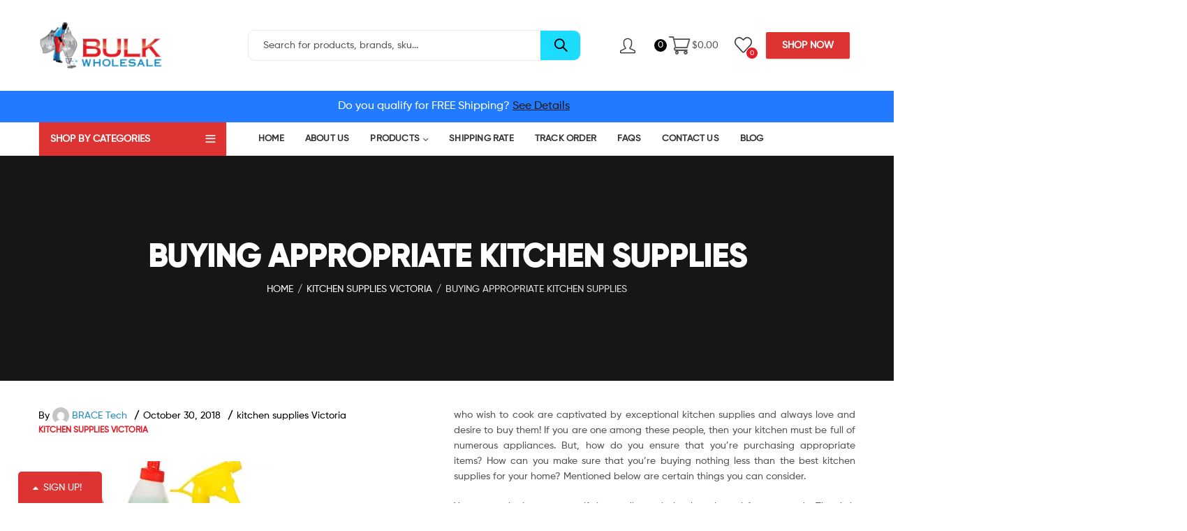

--- FILE ---
content_type: text/html; charset=UTF-8
request_url: https://www.bulkwholesale.com.au/buying-appropriate-kitchen-supplies/
body_size: 66033
content:
  
<!DOCTYPE html>
<html lang="en-AU" prefix="og: https://ogp.me/ns#" class="no-js">
<head><meta http-equiv="Content-Type" content="text/html; charset=utf-8">
	<!-- Google Tag Manager -->
<script>(function(w,d,s,l,i){w[l]=w[l]||[];w[l].push({'gtm.start':
new Date().getTime(),event:'gtm.js'});var f=d.getElementsByTagName(s)[0],
j=d.createElement(s),dl=l!='dataLayer'?'&l='+l:'';j.async=true;j.src=
'https://www.googletagmanager.com/gtm.js?id='+i+dl;f.parentNode.insertBefore(j,f);
})(window,document,'script','dataLayer','GTM-WGN8N7D');</script>
<!-- End Google Tag Manager -->
    <style>
        /* Back-in-stock badge */
        span.back-in-stock-labal img {
            width : 100%;
            height: auto;
        }
        span.back-in-stock-labal {
            position: absolute;
            top     : 0;
            right   : 5px;
            z-index : 9;
            height  : auto;
            width   : 150px;
        }

        /* Header middle block typography */
        .header-middle-block p,
        .header-middle-block code,
        .header-middle-block h5,
        .header-middle-block h6,
        .header-middle-block li,
        .header-middle-block b {
            font-size: 16px !important;
            color    : #ffffff !important;
            margin   : 0 !important;
        }
        .header-countdown-sec .product-countdown-timer span {
            color: #ffffff !important;
        }
        .header-middle-block a {
            color: #191919;
        }

        /* Layout helpers */
        .center-block-text {
            text-align: center;
        }
        .container.header-middle-col-inner {
            display              : grid;
            grid-template-columns: repeat(auto-fill, minmax(400px, 1fr));
            align-items          : center;
            position             : relative;
        }
        .container.header-middle-col-inner:after {
            content   : "";
            background: #ffffffdb;
            width     : 1px;
            height    : 100%;
            position  : absolute;
            left      : 50%;
        }
        .header-min-col:last-child {
            place-self: center;
        }

        /* Mobile overrides */
        @media (max-width: 800px) {
            .container.header-middle-col-inner:after {
                display: none;
            }
            .container.header-middle-col-inner {
                grid-template-columns: repeat(auto-fill, minmax(100%, 1fr));
                text-align            : center;
            }
        }
                    @media (max-width: 768px) {
                .header-middle-block {
                    display: none;
                }
            }
        
        /* Sticky signup button */
        a.singupButton {
            background : #dd3333 !important;
            font-size  : 14px !important;
            color      : #ffffff !important;
            padding    : 10px;
            transition : all 0.5s ease-in-out;
            width      : 120px;
        }
        a.singupButton:hover {
            background: #a3a3a3 !important;
            color     : #0a0a0a !important;
        }
                    @media (max-width: 768px) {
                .signup-stickyButton {
                    display: none !important;
                }
            }
            </style>
		<meta name="viewport" content="width=device-width, initial-scale=1.0, maximum-scale=1.0, user-scalable=no" />
	<link rel="profile" href="https://gmpg.org/xfn/11" />	
						<script>document.documentElement.className = document.documentElement.className + ' yes-js js_active js'</script>
			<script>(function(html){html.className = html.className.replace(/\bno-js\b/,'js')})(document.documentElement);</script>	<style>img:is([sizes="auto" i], [sizes^="auto," i]) { contain-intrinsic-size: 3000px 1500px }</style>
	
            <script data-no-defer="1" data-ezscrex="false" data-cfasync="false" data-pagespeed-no-defer data-cookieconsent="ignore">
                var ctPublicFunctions = {"_ajax_nonce":"b0abd665c1","_rest_nonce":"eaa834fb36","_ajax_url":"\/wp-admin\/admin-ajax.php","_rest_url":"https:\/\/www.bulkwholesale.com.au\/wp-json\/","data__cookies_type":"none","data__ajax_type":"rest","data__bot_detector_enabled":"1","data__frontend_data_log_enabled":1,"cookiePrefix":"","wprocket_detected":false,"host_url":"www.bulkwholesale.com.au","text__ee_click_to_select":"Click to select the whole data","text__ee_original_email":"The complete one is","text__ee_got_it":"Got it","text__ee_blocked":"Blocked","text__ee_cannot_connect":"Cannot connect","text__ee_cannot_decode":"Can not decode email. Unknown reason","text__ee_email_decoder":"CleanTalk email decoder","text__ee_wait_for_decoding":"The magic is on the way!","text__ee_decoding_process":"Please wait a few seconds while we decode the contact data."}
            </script>
        
            <script data-no-defer="1" data-ezscrex="false" data-cfasync="false" data-pagespeed-no-defer data-cookieconsent="ignore">
                var ctPublic = {"_ajax_nonce":"b0abd665c1","settings__forms__check_internal":"0","settings__forms__check_external":"1","settings__forms__force_protection":0,"settings__forms__search_test":"1","settings__data__bot_detector_enabled":"1","settings__sfw__anti_crawler":0,"blog_home":"https:\/\/www.bulkwholesale.com.au\/","pixel__setting":"3","pixel__enabled":true,"pixel__url":null,"data__email_check_before_post":"1","data__email_check_exist_post":0,"data__cookies_type":"none","data__key_is_ok":true,"data__visible_fields_required":true,"wl_brandname":"Anti-Spam by CleanTalk","wl_brandname_short":"CleanTalk","ct_checkjs_key":"be7b2e7258a33e683baa911d5485947151a9145054ade087704d0ade07d1b478","emailEncoderPassKey":"0775d93ea5b8898beb95fd0c32a35e51","bot_detector_forms_excluded":"W10=","advancedCacheExists":true,"varnishCacheExists":false,"wc_ajax_add_to_cart":true,"theRealPerson":{"phrases":{"trpHeading":"The Real Person Badge!","trpContent1":"The commenter acts as a real person and verified as not a bot.","trpContent2":"Passed all tests against spam bots. Anti-Spam by CleanTalk.","trpContentLearnMore":"Learn more"},"trpContentLink":"https:\/\/cleantalk.org\/the-real-person?utm_id=&amp;utm_term=&amp;utm_source=admin_side&amp;utm_medium=trp_badge&amp;utm_content=trp_badge_link_click&amp;utm_campaign=apbct_links","imgPersonUrl":"https:\/\/www.bulkwholesale.com.au\/wp-content\/plugins\/cleantalk-spam-protect\/css\/images\/real_user.svg","imgShieldUrl":"https:\/\/www.bulkwholesale.com.au\/wp-content\/plugins\/cleantalk-spam-protect\/css\/images\/shield.svg"}}
            </script>
        
<!-- Google Tag Manager for WordPress by gtm4wp.com -->
<script data-cfasync="false" data-pagespeed-no-defer>
	var gtm4wp_datalayer_name = "dataLayer";
	var dataLayer = dataLayer || [];
	const gtm4wp_use_sku_instead = false;
	const gtm4wp_currency = 'AUD';
	const gtm4wp_product_per_impression = 10;
	const gtm4wp_clear_ecommerce = false;
	const gtm4wp_datalayer_max_timeout = 2000;
</script>
<!-- End Google Tag Manager for WordPress by gtm4wp.com -->
<!-- Google Tag Manager by PYS -->
    <script data-cfasync="false" data-pagespeed-no-defer>
	    window.dataLayerPYS = window.dataLayerPYS || [];
	</script>
<!-- End Google Tag Manager by PYS -->
<!-- Search Engine Optimisation by Rank Math PRO - https://rankmath.com/ -->
<title>Buying Appropriate Kitchen Supplies</title>
<meta name="description" content="A homemaker can never resist buying kitchen appliances. Though ordinary people might think that kitchen appliances are bought as per needs, while this is not"/>
<meta name="robots" content="follow, index, max-snippet:-1, max-video-preview:-1, max-image-preview:large"/>
<link rel="canonical" href="https://www.bulkwholesale.com.au/buying-appropriate-kitchen-supplies/" />
<meta property="og:locale" content="en_US" />
<meta property="og:type" content="article" />
<meta property="og:title" content="Buying Appropriate Kitchen Supplies" />
<meta property="og:description" content="A homemaker can never resist buying kitchen appliances. Though ordinary people might think that kitchen appliances are bought as per needs, while this is not" />
<meta property="og:url" content="https://www.bulkwholesale.com.au/buying-appropriate-kitchen-supplies/" />
<meta property="og:site_name" content="Bulkwholesale.com.au" />
<meta property="article:publisher" content="https://www.facebook.com/bulkwholesale/" />
<meta property="article:section" content="kitchen supplies Victoria" />
<meta property="og:updated_time" content="2020-05-18T12:42:36+10:00" />
<meta property="fb:admins" content="266189526" />
<meta property="og:image" content="https://www.bulkwholesale.com.au/wp-content/uploads/2018/10/Untitled-25.webp" />
<meta property="og:image:secure_url" content="https://www.bulkwholesale.com.au/wp-content/uploads/2018/10/Untitled-25.webp" />
<meta property="og:image:width" content="340" />
<meta property="og:image:height" content="283" />
<meta property="og:image:alt" content="Buying Appropriate Kitchen Supplies" />
<meta property="og:image:type" content="image/png" />
<meta name="twitter:card" content="summary_large_image" />
<meta name="twitter:title" content="Buying Appropriate Kitchen Supplies" />
<meta name="twitter:description" content="A homemaker can never resist buying kitchen appliances. Though ordinary people might think that kitchen appliances are bought as per needs, while this is not" />
<meta name="twitter:site" content="@bulkwholesaleau" />
<meta name="twitter:creator" content="@bulkwholesaleau" />
<meta name="twitter:image" content="https://www.bulkwholesale.com.au/wp-content/uploads/2018/10/Untitled-25.webp" />
<meta name="twitter:label1" content="Written by" />
<meta name="twitter:data1" content="BRACE Tech" />
<meta name="twitter:label2" content="Time to read" />
<meta name="twitter:data2" content="2 minutes" />
<!-- /Rank Math WordPress SEO plugin -->

<script type='application/javascript' id='pys-version-script'>console.log('PixelYourSite PRO version 12.2.7.1');</script>
<link rel='dns-prefetch' href='//fd.cleantalk.org' />
<link rel='dns-prefetch' href='//static.zip.co' />
<link rel='dns-prefetch' href='//cdnjs.cloudflare.com' />
<link rel='dns-prefetch' href='//fonts.googleapis.com' />
<link rel='preconnect' href='https://fonts.gstatic.com' crossorigin />
<link rel="alternate" type="application/rss+xml" title="Bulkwholesale Australia &raquo; Feed" href="https://www.bulkwholesale.com.au/feed/" />
	
			<meta name="theme-color" content="#E41C26">
		<link rel="shortcut icon" sizes="32x32" href=" https://www.bulkwholesale.com.au/wp-content/uploads/2020/05/logo-new-1.png">
<link rel="apple-touch-icon" sizes="152x152" href=" https://www.bulkwholesale.com.au/wp-content/uploads/2020/05/logo-new-1.png">
<style id="woo-sctr-frontend-countdown-style" type="text/css">.woo-sctr-shortcode-countdown-timer-wrap.woo-sctr-shortcode-countdown-timer-wrap-shortcode-salescountdowntimer .woo-sctr-countdown-timer-layout{font-size:14px;}.woo-sctr-shortcode-countdown-timer-wrap.woo-sctr-shortcode-countdown-timer-wrap-shortcode-salescountdowntimer .woo-sctr-countdown-timer-layout.woo-sctr-countdown-timer-layout-same-line{width:auto;}@media screen and (max-width:600px){.woo-sctr-shortcode-countdown-timer-wrap.woo-sctr-shortcode-countdown-timer-wrap-shortcode-salescountdowntimer .woo-sctr-countdown-timer-layout{font-size:11.2px;}}.woo-sctr-shortcode-countdown-timer-wrap.woo-sctr-shortcode-countdown-timer-wrap-shortcode-salescountdowntimer .woo-sctr-layout-1{color:#000000;padding:2px;}.woo-sctr-shortcode-countdown-timer-wrap.woo-sctr-shortcode-countdown-timer-wrap-shortcode-salescountdowntimer .woo-sctr-layout-1 .woo-sctr-countdown-timer-text-wrap{color:#000000;}.woo-sctr-shortcode-countdown-timer-wrap.woo-sctr-shortcode-countdown-timer-wrap-shortcode-salescountdowntimer .woo-sctr-layout-1{}.woo-sctr-shortcode-countdown-timer-wrap.woo-sctr-shortcode-countdown-timer-wrap-shortcode-salescountdowntimer .woo-sctr-layout-1.woo-sctr-countdown-timer-layout-same-line{background:#ffffff;}.woo-sctr-shortcode-countdown-timer-wrap.woo-sctr-shortcode-countdown-timer-wrap-shortcode-salescountdowntimer .woo-sctr-layout-1.woo-sctr-countdown-timer-layout-same-line .woo-sctr-countdown-timer-text-wrap{color:#212121;}.woo-sctr-shortcode-countdown-timer-wrap.woo-sctr-shortcode-countdown-timer-wrap-shortcode-salescountdowntimer .woo-sctr-layout-1.woo-sctr-countdown-timer-layout-same-line{border: 1px solid #ffffff;}.woo-sctr-shortcode-countdown-timer-wrap.woo-sctr-shortcode-countdown-timer-wrap-shortcode-salescountdowntimer .woo-sctr-layout-1{padding:1.5px;}.woo-sctr-shortcode-countdown-timer-wrap.woo-sctr-shortcode-countdown-timer-wrap-shortcode-salescountdowntimer .woo-sctr-layout-1.woo-sctr-countdown-timer-layout-same-line{padding:1.1px;}@media screen and (max-width:600px){.woo-sctr-shortcode-countdown-timer-wrap.woo-sctr-shortcode-countdown-timer-wrap-shortcode-salescountdowntimer .woo-sctr-layout-1{padding:1.6px;}.woo-sctr-shortcode-countdown-timer-wrap.woo-sctr-shortcode-countdown-timer-wrap-shortcode-salescountdowntimer .woo-sctr-layout-1.woo-sctr-countdown-timer-layout-same-line{padding:0.88px;}}.woo-sctr-shortcode-countdown-timer-wrap.woo-sctr-shortcode-countdown-timer-wrap-shortcode-salescountdowntimer .woo-sctr-countdown-timer{grid-gap:10px;}.woo-sctr-shortcode-countdown-timer-wrap.woo-sctr-shortcode-countdown-timer-wrap-loop.woo-sctr-shortcode-countdown-timer-wrap-shortcode-salescountdowntimer .woo-sctr-countdown-timer{grid-gap: 7.5px;}.woo-sctr-shortcode-countdown-timer-wrap.woo-sctr-shortcode-countdown-timer-wrap-shortcode-salescountdowntimer .woo-sctr-countdown-timer-layout-same-line .woo-sctr-countdown-timer{grid-gap: 5.5px;}@media screen and (max-width:600px){.woo-sctr-shortcode-countdown-timer-wrap.woo-sctr-shortcode-countdown-timer-wrap-shortcode-salescountdowntimer .woo-sctr-countdown-timer{grid-gap: 8px;}}.woo-sctr-shortcode-countdown-timer-wrap.woo-sctr-shortcode-countdown-timer-wrap-shortcode-salescountdowntimer .woo-sctr-countdown-timer .woo-sctr-value-bar{transition: transform 1s ease;}.woo-sctr-shortcode-countdown-timer-wrap.woo-sctr-shortcode-countdown-timer-wrap-shortcode-salescountdowntimer .woo-sctr-countdown-timer-2 .woo-sctr-countdown-unit{border: 1px solid #e2e2e2;grid-template-rows: 65% 35%;}.woo-sctr-shortcode-countdown-timer-wrap.woo-sctr-shortcode-countdown-timer-wrap-shortcode-salescountdowntimer .woo-sctr-countdown-timer-2 .woo-sctr-countdown-unit{height:70px;width:70px;}.woo-sctr-shortcode-countdown-timer-wrap.woo-sctr-shortcode-countdown-timer-wrap-shortcode-salescountdowntimer .woo-sctr-countdown-timer-2 .woo-sctr-countdown-value{color:#ffb600;font-size:28px;}.woo-sctr-shortcode-countdown-timer-wrap.woo-sctr-shortcode-countdown-timer-wrap-shortcode-salescountdowntimer .woo-sctr-countdown-timer-2 .woo-sctr-countdown-text{font-size:12px;}.woo-sctr-shortcode-countdown-timer-wrap.woo-sctr-shortcode-countdown-timer-wrap-loop.woo-sctr-shortcode-countdown-timer-wrap-shortcode-salescountdowntimer .woo-sctr-countdown-timer-2 .woo-sctr-countdown-unit{border-radius:0px;height:52.5px;width:52.5px;}.woo-sctr-shortcode-countdown-timer-wrap.woo-sctr-shortcode-countdown-timer-wrap-loop.woo-sctr-shortcode-countdown-timer-wrap-shortcode-salescountdowntimer .woo-sctr-countdown-timer-2 .woo-sctr-countdown-value{font-size:21px;}.woo-sctr-shortcode-countdown-timer-wrap.woo-sctr-shortcode-countdown-timer-wrap-loop.woo-sctr-shortcode-countdown-timer-wrap-shortcode-salescountdowntimer .woo-sctr-countdown-timer-2 .woo-sctr-countdown-text{font-size:9px;}.woo-sctr-shortcode-countdown-timer-wrap.woo-sctr-shortcode-countdown-timer-wrap-shortcode-salescountdowntimer .woo-sctr-countdown-timer-layout-same-line .woo-sctr-countdown-timer-2 .woo-sctr-countdown-unit{border-radius:0px;height:38.5px;width:38.5px;}.woo-sctr-shortcode-countdown-timer-wrap.woo-sctr-shortcode-countdown-timer-wrap-shortcode-salescountdowntimer .woo-sctr-countdown-timer-layout-same-line .woo-sctr-countdown-timer-2 .woo-sctr-countdown-value{font-size:15.4px;}.woo-sctr-shortcode-countdown-timer-wrap.woo-sctr-shortcode-countdown-timer-wrap-shortcode-salescountdowntimer .woo-sctr-countdown-timer-layout-same-line .woo-sctr-countdown-timer-2 .woo-sctr-countdown-text{font-size:6.6px;}@media screen and (max-width:600px){.woo-sctr-shortcode-countdown-timer-wrap.woo-sctr-shortcode-countdown-timer-wrap-shortcode-salescountdowntimer .woo-sctr-countdown-timer-2 .woo-sctr-countdown-unit{border-radius:0px;height:56px;width:56px;}.woo-sctr-shortcode-countdown-timer-wrap.woo-sctr-shortcode-countdown-timer-wrap-shortcode-salescountdowntimer .woo-sctr-countdown-timer-2 .woo-sctr-countdown-value{font-size:22.4px;}.woo-sctr-shortcode-countdown-timer-wrap.woo-sctr-shortcode-countdown-timer-wrap-shortcode-salescountdowntimer .woo-sctr-countdown-timer-2 .woo-sctr-countdown-text{font-size:9.6px;}}.woo-sctr-shortcode-countdown-timer-wrap.woo-sctr-shortcode-countdown-timer-wrap-shortcode-salescountdowntimer .woo-sctr-countdown-timer-3 .woo-sctr-countdown-value{color:#ffb600;font-size:28px;}.woo-sctr-shortcode-countdown-timer-wrap.woo-sctr-shortcode-countdown-timer-wrap-shortcode-salescountdowntimer .woo-sctr-countdown-timer-3 .woo-sctr-countdown-text{font-size:12px;}.woo-sctr-shortcode-countdown-timer-wrap.woo-sctr-shortcode-countdown-timer-wrap-loop.woo-sctr-shortcode-countdown-timer-wrap-shortcode-salescountdowntimer .woo-sctr-countdown-timer-3 .woo-sctr-countdown-value{font-size:21px;}.woo-sctr-shortcode-countdown-timer-wrap.woo-sctr-shortcode-countdown-timer-wrap-loop.woo-sctr-shortcode-countdown-timer-wrap-shortcode-salescountdowntimer .woo-sctr-countdown-timer-3 .woo-sctr-countdown-text{font-size:9px;}.woo-sctr-shortcode-countdown-timer-wrap.woo-sctr-shortcode-countdown-timer-wrap-shortcode-salescountdowntimer .woo-sctr-countdown-timer-layout-same-line .woo-sctr-countdown-timer-3 .woo-sctr-countdown-value{font-size:15.4px;}.woo-sctr-shortcode-countdown-timer-wrap.woo-sctr-shortcode-countdown-timer-wrap-shortcode-salescountdowntimer .woo-sctr-countdown-timer-layout-same-line .woo-sctr-countdown-timer-3 .woo-sctr-countdown-text{font-size:6.6px;}@media screen and (max-width:600px){.woo-sctr-shortcode-countdown-timer-wrap.woo-sctr-shortcode-countdown-timer-wrap-shortcode-salescountdowntimer .woo-sctr-countdown-timer-3 .woo-sctr-countdown-value{font-size:22.4px;}.woo-sctr-shortcode-countdown-timer-wrap.woo-sctr-shortcode-countdown-timer-wrap-shortcode-salescountdowntimer .woo-sctr-countdown-timer-3 .woo-sctr-countdown-text{font-size:9.6px;}}.woo-sctr-shortcode-countdown-timer-wrap.woo-sctr-shortcode-countdown-timer-wrap-shortcode-salescountdowntimer .woo-sctr-countdown-timer-4 .woo-sctr-countdown-value-circle-container{background:#ececec;color:#000000;font-size:28px;}.woo-sctr-shortcode-countdown-timer-wrap.woo-sctr-shortcode-countdown-timer-wrap-shortcode-salescountdowntimer .woo-sctr-countdown-timer-4 .woo-sctr-countdown-value-circle-container.woo-sctr-over50 .woo-sctr-first50-bar{background-color:#dd3333;}.woo-sctr-shortcode-countdown-timer-wrap.woo-sctr-shortcode-countdown-timer-wrap-shortcode-salescountdowntimer .woo-sctr-countdown-timer-4 .woo-sctr-countdown-value-circle-container .woo-sctr-value-bar{border-color:#dd3333;border-width:3px;}.woo-sctr-shortcode-countdown-timer-wrap.woo-sctr-shortcode-countdown-timer-wrap-shortcode-salescountdowntimer .woo-sctr-countdown-timer-4 .woo-sctr-countdown-value-circle-container:after{}.woo-sctr-shortcode-countdown-timer-wrap.woo-sctr-shortcode-countdown-timer-wrap-shortcode-salescountdowntimer .woo-sctr-countdown-timer-4 .woo-sctr-countdown-text{font-size:12px;}.woo-sctr-shortcode-countdown-timer-wrap.woo-sctr-shortcode-countdown-timer-wrap-shortcode-salescountdowntimer  .woo-sctr-countdown-timer-4 .woo-sctr-countdown-value-circle-container {width:70px;height:70px;}.woo-sctr-shortcode-countdown-timer-wrap.woo-sctr-shortcode-countdown-timer-wrap-shortcode-salescountdowntimer  .woo-sctr-countdown-timer-4 .woo-sctr-countdown-value-circle-container:not(.woo-sctr-over50) .woo-sctr-left-half-clipper,.woo-sctr-shortcode-countdown-timer-wrap.woo-sctr-shortcode-countdown-timer-wrap-shortcode-salescountdowntimer .woo-sctr-countdown-timer-4 .woo-sctr-over50 .woo-sctr-first50-bar {clip: rect(0,70px,70px,35px);}.woo-sctr-shortcode-countdown-timer-wrap.woo-sctr-shortcode-countdown-timer-wrap-shortcode-salescountdowntimer .woo-sctr-countdown-timer-4 .woo-sctr-value-bar {clip: rect(0,35px,70px,0);}.woo-sctr-shortcode-countdown-timer-wrap.woo-sctr-shortcode-countdown-timer-wrap-shortcode-salescountdowntimer  .woo-sctr-countdown-timer-4 .woo-sctr-countdown-value-circle-container:after {width:64px;height:64px;top:3px;left:3px;}.woo-sctr-shortcode-countdown-timer-wrap.woo-sctr-shortcode-countdown-timer-wrap-loop.woo-sctr-shortcode-countdown-timer-wrap-shortcode-salescountdowntimer .woo-sctr-countdown-timer-4 .woo-sctr-countdown-value-circle-container{font-size:21px;}.woo-sctr-shortcode-countdown-timer-wrap.woo-sctr-shortcode-countdown-timer-wrap-loop.woo-sctr-shortcode-countdown-timer-wrap-shortcode-salescountdowntimer .woo-sctr-countdown-timer-4 .woo-sctr-countdown-value-circle-container .woo-sctr-value-bar{border-width:2.25px;}.woo-sctr-shortcode-countdown-timer-wrap.woo-sctr-shortcode-countdown-timer-wrap-loop.woo-sctr-shortcode-countdown-timer-wrap-shortcode-salescountdowntimer .woo-sctr-countdown-timer-4 .woo-sctr-countdown-text{font-size:9px;}.woo-sctr-shortcode-countdown-timer-wrap.woo-sctr-shortcode-countdown-timer-wrap-loop.woo-sctr-shortcode-countdown-timer-wrap-shortcode-salescountdowntimer .woo-sctr-countdown-timer-4 .woo-sctr-countdown-value-circle-container {width:52.5px;height:52.5px;}.woo-sctr-shortcode-countdown-timer-wrap.woo-sctr-shortcode-countdown-timer-wrap-loop.woo-sctr-shortcode-countdown-timer-wrap-shortcode-salescountdowntimer  .woo-sctr-countdown-timer-4 .woo-sctr-countdown-value-circle-container:not(.woo-sctr-over50) .woo-sctr-left-half-clipper ,.woo-sctr-shortcode-countdown-timer-wrap.woo-sctr-shortcode-countdown-timer-wrap-loop.woo-sctr-shortcode-countdown-timer-wrap-shortcode-salescountdowntimer  .woo-sctr-countdown-timer-4 .woo-sctr-over50 .woo-sctr-first50-bar {clip: rect(0,52.5px,52.5px,26.25px) ;}.woo-sctr-shortcode-countdown-timer-wrap.woo-sctr-shortcode-countdown-timer-wrap-loop.woo-sctr-shortcode-countdown-timer-wrap-shortcode-salescountdowntimer .woo-sctr-countdown-timer-4 .woo-sctr-value-bar {clip: rect(0,26.25px,52.5px,0);}.woo-sctr-shortcode-countdown-timer-wrap.woo-sctr-shortcode-countdown-timer-wrap-loop.woo-sctr-shortcode-countdown-timer-wrap-shortcode-salescountdowntimer  .woo-sctr-countdown-timer-4 .woo-sctr-countdown-value-circle-container:after {width:48px;height:48px;top:2.25px;left:2.25px;}.woo-sctr-shortcode-countdown-timer-wrap.woo-sctr-shortcode-countdown-timer-wrap-shortcode-salescountdowntimer  .woo-sctr-countdown-timer-layout-same-line .woo-sctr-countdown-timer-4 .woo-sctr-countdown-value-circle-container{font-size:15.4px;}.woo-sctr-shortcode-countdown-timer-wrap.woo-sctr-shortcode-countdown-timer-wrap-shortcode-salescountdowntimer  .woo-sctr-countdown-timer-layout-same-line .woo-sctr-countdown-timer-4 .woo-sctr-countdown-value-circle-container .woo-sctr-value-bar{border-width:1.65px;}.woo-sctr-shortcode-countdown-timer-wrap.woo-sctr-shortcode-countdown-timer-wrap-shortcode-salescountdowntimer  .woo-sctr-countdown-timer-layout-same-line .woo-sctr-countdown-timer-4 .woo-sctr-countdown-text{font-size:6.6px;}.woo-sctr-shortcode-countdown-timer-wrap.woo-sctr-shortcode-countdown-timer-wrap-shortcode-salescountdowntimer  .woo-sctr-countdown-timer-layout-same-line .woo-sctr-countdown-timer-4 .woo-sctr-countdown-value-circle-container {width:38.5px;height:38.5px;}.woo-sctr-shortcode-countdown-timer-wrap.woo-sctr-shortcode-countdown-timer-wrap-shortcode-salescountdowntimer   .woo-sctr-countdown-timer-layout-same-line .woo-sctr-countdown-timer-4 .woo-sctr-countdown-value-circle-container:not(.woo-sctr-over50) .woo-sctr-left-half-clipper ,.woo-sctr-shortcode-countdown-timer-wrap.woo-sctr-shortcode-countdown-timer-wrap-shortcode-salescountdowntimer  .woo-sctr-countdown-timer-layout-same-line  .woo-sctr-countdown-timer-4 .woo-sctr-over50 .woo-sctr-first50-bar {clip: rect(0,38.5px,38.5px,19.25px);}.woo-sctr-shortcode-countdown-timer-wrap.woo-sctr-shortcode-countdown-timer-wrap-shortcode-salescountdowntimer  .woo-sctr-countdown-timer-layout-same-line .woo-sctr-countdown-timer-4 .woo-sctr-value-bar {clip: rect(0,19.25px,38.5px,0);}.woo-sctr-shortcode-countdown-timer-wrap.woo-sctr-shortcode-countdown-timer-wrap-shortcode-salescountdowntimer  .woo-sctr-countdown-timer-layout-same-line .woo-sctr-countdown-timer-4 .woo-sctr-countdown-value-circle-container:after {width:35.2px;height:35.2px;top:1.65px;left:1.65px;}@media screen and (max-width:600px){.woo-sctr-shortcode-countdown-timer-wrap.woo-sctr-shortcode-countdown-timer-wrap-shortcode-salescountdowntimer .woo-sctr-countdown-timer-4 .woo-sctr-countdown-value-circle-container {font-size:22.4px;}.woo-sctr-shortcode-countdown-timer-wrap.woo-sctr-shortcode-countdown-timer-wrap-shortcode-salescountdowntimer .woo-sctr-countdown-timer-4 .woo-sctr-countdown-value-circle-container .woo-sctr-value-bar{border-width:2.4px;}.woo-sctr-shortcode-countdown-timer-wrap.woo-sctr-shortcode-countdown-timer-wrap-shortcode-salescountdowntimer .woo-sctr-countdown-timer-4 .woo-sctr-countdown-text{font-size:9.6px;}.woo-sctr-shortcode-countdown-timer-wrap.woo-sctr-shortcode-countdown-timer-wrap-shortcode-salescountdowntimer .woo-sctr-countdown-timer-4 .woo-sctr-countdown-value-circle-container {width:56px;height:56px;}.woo-sctr-shortcode-countdown-timer-wrap.woo-sctr-shortcode-countdown-timer-wrap-shortcode-salescountdowntimer  .woo-sctr-countdown-timer-4 .woo-sctr-countdown-value-circle-container:not(.woo-sctr-over50) .woo-sctr-left-half-clipper ,.woo-sctr-shortcode-countdown-timer-wrap.woo-sctr-shortcode-countdown-timer-wrap-shortcode-salescountdowntimer  .woo-sctr-countdown-timer-4 .woo-sctr-over50 .woo-sctr-first50-bar {clip: rect(0,56px,56px,28px)}.woo-sctr-shortcode-countdown-timer-wrap.woo-sctr-shortcode-countdown-timer-wrap-shortcode-salescountdowntimer .woo-sctr-countdown-timer-4 .woo-sctr-value-bar {clip: rect(0,28px,56px,0);}.woo-sctr-shortcode-countdown-timer-wrap.woo-sctr-shortcode-countdown-timer-wrap-shortcode-salescountdowntimer  .woo-sctr-countdown-timer-4 .woo-sctr-countdown-value-circle-container:after {width:51.2px;height:51.2px;top:2.4px;left:2.4px;}}.woo-sctr-shortcode-countdown-timer-wrap.woo-sctr-shortcode-countdown-timer-wrap-shortcode-salescountdowntimer .woo-sctr-countdown-timer-5 .woo-sctr-countdown-circle-container {width:80px;height:80px;}.woo-sctr-shortcode-countdown-timer-wrap.woo-sctr-shortcode-countdown-timer-wrap-shortcode-salescountdowntimer .woo-sctr-countdown-timer-5  .woo-sctr-countdown-circle{border-width:3px;}.woo-sctr-shortcode-countdown-timer-wrap.woo-sctr-shortcode-countdown-timer-wrap-shortcode-salescountdowntimer .woo-sctr-countdown-timer-5 .woo-sctr-countdown-circle .woo-sctr-countdown-value{color:#212121;font-size:28px;}.woo-sctr-shortcode-countdown-timer-wrap.woo-sctr-shortcode-countdown-timer-wrap-shortcode-salescountdowntimer .woo-sctr-countdown-timer-5 .woo-sctr-countdown-text{color:#212121;font-size:10px;}.woo-sctr-shortcode-countdown-timer-wrap.woo-sctr-shortcode-countdown-timer-wrap-shortcode-salescountdowntimer .woo-sctr-countdown-timer-5 .woo-sctr-countdown-circle-container:not(.woo-sctr-over50) .woo-sctr-left-half-clipper{clip: rect(0,80px,80px,40px)}.woo-sctr-shortcode-countdown-timer-wrap.woo-sctr-shortcode-countdown-timer-wrap-shortcode-salescountdowntimer .woo-sctr-countdown-timer-5  .woo-sctr-value-bar {clip: rect(0,40px,80px,0);border-width:3px;}.woo-sctr-shortcode-countdown-timer-wrap.woo-sctr-shortcode-countdown-timer-wrap-shortcode-salescountdowntimer .woo-sctr-countdown-timer-5 .woo-sctr-over50 .woo-sctr-first50-bar{clip: rect(0,80px,80px,40px);border-width:3px;}.woo-sctr-shortcode-countdown-timer-wrap.woo-sctr-shortcode-countdown-timer-wrap-shortcode-salescountdowntimer .woo-sctr-countdown-timer-5 .woo-sctr-countdown-date .woo-sctr-countdown-circle{border-color:#ffffff;}.woo-sctr-shortcode-countdown-timer-wrap.woo-sctr-shortcode-countdown-timer-wrap-shortcode-salescountdowntimer .woo-sctr-countdown-timer-5 .woo-sctr-countdown-date .woo-sctr-value-bar,.woo-sctr-shortcode-countdown-timer-wrap.woo-sctr-shortcode-countdown-timer-wrap-shortcode-salescountdowntimer .woo-sctr-countdown-timer-5 .woo-sctr-countdown-date.woo-sctr-over50 .woo-sctr-first50-bar{border-color:#e41c26;}.woo-sctr-shortcode-countdown-timer-wrap.woo-sctr-shortcode-countdown-timer-wrap-shortcode-salescountdowntimer .woo-sctr-countdown-timer-5 .woo-sctr-countdown-hour .woo-sctr-countdown-circle{border-color:#ffffff;}.woo-sctr-shortcode-countdown-timer-wrap.woo-sctr-shortcode-countdown-timer-wrap-shortcode-salescountdowntimer .woo-sctr-countdown-timer-5 .woo-sctr-countdown-hour .woo-sctr-value-bar,.woo-sctr-shortcode-countdown-timer-wrap.woo-sctr-shortcode-countdown-timer-wrap-shortcode-salescountdowntimer .woo-sctr-countdown-timer-5 .woo-sctr-countdown-hour.woo-sctr-over50 .woo-sctr-first50-bar{border-color:#e41c26;}.woo-sctr-shortcode-countdown-timer-wrap.woo-sctr-shortcode-countdown-timer-wrap-shortcode-salescountdowntimer .woo-sctr-countdown-timer-5 .woo-sctr-countdown-minute .woo-sctr-countdown-circle{border-color:#ffffff;}.woo-sctr-shortcode-countdown-timer-wrap.woo-sctr-shortcode-countdown-timer-wrap-shortcode-salescountdowntimer .woo-sctr-countdown-timer-5 .woo-sctr-countdown-minute .woo-sctr-value-bar,.woo-sctr-shortcode-countdown-timer-wrap.woo-sctr-shortcode-countdown-timer-wrap-shortcode-salescountdowntimer .woo-sctr-countdown-timer-5 .woo-sctr-countdown-minute.woo-sctr-over50 .woo-sctr-first50-bar{border-color:#e41c26;}.woo-sctr-shortcode-countdown-timer-wrap.woo-sctr-shortcode-countdown-timer-wrap-shortcode-salescountdowntimer .woo-sctr-countdown-timer-5 .woo-sctr-countdown-second .woo-sctr-countdown-circle{border-color:#ffffff;}.woo-sctr-shortcode-countdown-timer-wrap.woo-sctr-shortcode-countdown-timer-wrap-shortcode-salescountdowntimer .woo-sctr-countdown-timer-5 .woo-sctr-countdown-second .woo-sctr-value-bar,.woo-sctr-shortcode-countdown-timer-wrap.woo-sctr-shortcode-countdown-timer-wrap-shortcode-salescountdowntimer .woo-sctr-countdown-timer-5 .woo-sctr-countdown-second.woo-sctr-over50 .woo-sctr-first50-bar{border-color:#e41c26;}.woo-sctr-shortcode-countdown-timer-wrap.woo-sctr-shortcode-countdown-timer-wrap-loop.woo-sctr-shortcode-countdown-timer-wrap-shortcode-salescountdowntimer .woo-sctr-countdown-timer-5 .woo-sctr-countdown-circle-container {width:60px;height:60px;}.woo-sctr-shortcode-countdown-timer-wrap.woo-sctr-shortcode-countdown-timer-wrap-loop.woo-sctr-shortcode-countdown-timer-wrap-shortcode-salescountdowntimer .woo-sctr-countdown-timer-5  .woo-sctr-countdown-circle{border-width:2.25px;}.woo-sctr-shortcode-countdown-timer-wrap.woo-sctr-shortcode-countdown-timer-wrap-loop.woo-sctr-shortcode-countdown-timer-wrap-shortcode-salescountdowntimer .woo-sctr-countdown-timer-5 .woo-sctr-countdown-value{font-size:21px;}.woo-sctr-shortcode-countdown-timer-wrap.woo-sctr-shortcode-countdown-timer-wrap-loop.woo-sctr-shortcode-countdown-timer-wrap-shortcode-salescountdowntimer .woo-sctr-countdown-timer-5 .woo-sctr-countdown-text{font-size:7.5px;}.woo-sctr-shortcode-countdown-timer-wrap.woo-sctr-shortcode-countdown-timer-wrap-loop.woo-sctr-shortcode-countdown-timer-wrap-shortcode-salescountdowntimer .woo-sctr-countdown-timer-5 .woo-sctr-countdown-circle-container:not(.woo-sctr-over50) .woo-sctr-left-half-clipper{clip: rect(0,60px,60px,30px)}.woo-sctr-shortcode-countdown-timer-wrap.woo-sctr-shortcode-countdown-timer-wrap-loop.woo-sctr-shortcode-countdown-timer-wrap-shortcode-salescountdowntimer .woo-sctr-countdown-timer-5  .woo-sctr-value-bar {clip: rect(0,30px,60px,0);border-width:2.25px;}.woo-sctr-shortcode-countdown-timer-wrap.woo-sctr-shortcode-countdown-timer-wrap-loop.woo-sctr-shortcode-countdown-timer-wrap-shortcode-salescountdowntimer .woo-sctr-countdown-timer-5 .woo-sctr-over50 .woo-sctr-first50-bar {clip: rect(0,60px,60px,30px);border-width:2.25px;}.woo-sctr-shortcode-countdown-timer-wrap.woo-sctr-shortcode-countdown-timer-wrap-shortcode-salescountdowntimer .woo-sctr-countdown-timer-layout-same-line .woo-sctr-countdown-timer-5 .woo-sctr-countdown-circle-container{width:44px;height:44px;}.woo-sctr-shortcode-countdown-timer-wrap.woo-sctr-shortcode-countdown-timer-wrap-shortcode-salescountdowntimer .woo-sctr-countdown-timer-layout-same-line .woo-sctr-countdown-timer-5  .woo-sctr-countdown-circle{border-width:1.65px;}.woo-sctr-shortcode-countdown-timer-wrap.woo-sctr-shortcode-countdown-timer-wrap-shortcode-salescountdowntimer .woo-sctr-countdown-timer-layout-same-line .woo-sctr-countdown-timer-5 .woo-sctr-countdown-value{font-size:15.4px;}.woo-sctr-shortcode-countdown-timer-wrap.woo-sctr-shortcode-countdown-timer-wrap-shortcode-salescountdowntimer .woo-sctr-countdown-timer-layout-same-line .woo-sctr-countdown-timer-5 .woo-sctr-countdown-text{font-size:5.5px;}.woo-sctr-shortcode-countdown-timer-wrap.woo-sctr-shortcode-countdown-timer-wrap-shortcode-salescountdowntimer .woo-sctr-countdown-timer-layout-same-line .woo-sctr-countdown-timer-5 .woo-sctr-countdown-circle-container:not(.woo-sctr-over50) .woo-sctr-left-half-clipper{clip: rect(0,44px,44px,22px)}.woo-sctr-shortcode-countdown-timer-wrap.woo-sctr-shortcode-countdown-timer-wrap-shortcode-salescountdowntimer .woo-sctr-countdown-timer-layout-same-line .woo-sctr-countdown-timer-5  .woo-sctr-value-bar {clip: rect(0,22px,44px,0);border-width:1.65px;}.woo-sctr-shortcode-countdown-timer-wrap.woo-sctr-shortcode-countdown-timer-wrap-shortcode-salescountdowntimer .woo-sctr-countdown-timer-layout-same-line .woo-sctr-countdown-timer-5 .woo-sctr-over50 .woo-sctr-first50-bar {clip: rect(0,44px,44px,22px);border-width:1.65px;}@media screen and (max-width:600px){.woo-sctr-shortcode-countdown-timer-wrap.woo-sctr-shortcode-countdown-timer-wrap-shortcode-salescountdowntimer .woo-sctr-countdown-timer-5 .woo-sctr-countdown-circle-container {width:64px;height:64px;}.woo-sctr-shortcode-countdown-timer-wrap.woo-sctr-shortcode-countdown-timer-wrap-shortcode-salescountdowntimer .woo-sctr-countdown-timer-5  .woo-sctr-countdown-circle{border-width:2.4px;}.woo-sctr-shortcode-countdown-timer-wrap.woo-sctr-shortcode-countdown-timer-wrap-shortcode-salescountdowntimer .woo-sctr-countdown-timer-5 .woo-sctr-countdown-circle .woo-sctr-countdown-value{font-size:22.4px;}.woo-sctr-shortcode-countdown-timer-wrap.woo-sctr-shortcode-countdown-timer-wrap-shortcode-salescountdowntimer .woo-sctr-countdown-timer-5 .woo-sctr-countdown-circle .woo-sctr-countdown-text{font-size:8px;}.woo-sctr-shortcode-countdown-timer-wrap.woo-sctr-shortcode-countdown-timer-wrap-shortcode-salescountdowntimer .woo-sctr-countdown-timer-5 .woo-sctr-countdown-circle-container:not(.woo-sctr-over50) .woo-sctr-left-half-clipper{clip: rect(0,64px,64px,32px)}.woo-sctr-shortcode-countdown-timer-wrap.woo-sctr-shortcode-countdown-timer-wrap-shortcode-salescountdowntimer .woo-sctr-countdown-timer-5  .woo-sctr-value-bar {clip: rect(0,32px,64px,0);border-width:2.4px;}.woo-sctr-shortcode-countdown-timer-wrap.woo-sctr-shortcode-countdown-timer-wrap-shortcode-salescountdowntimer .woo-sctr-countdown-timer-5 .woo-sctr-over50 .woo-sctr-first50-bar {clip: rect(0,64px,64px,32px);border-width:2.4px;}}.woo-sctr-shortcode-countdown-timer-wrap.woo-sctr-shortcode-countdown-timer-wrap-shortcode-salescountdowntimer  .woo-sctr-countdown-timer-6 .woo-sctr-countdown-unit-two-vertical-wrap{grid-gap:4px;}.woo-sctr-shortcode-countdown-timer-wrap.woo-sctr-shortcode-countdown-timer-wrap-shortcode-salescountdowntimer  .woo-sctr-countdown-timer-6 .woo-sctr-countdown-two-vertical-wrap{width:48px;height:40px;border-radius:10px;}.woo-sctr-shortcode-countdown-timer-wrap.woo-sctr-shortcode-countdown-timer-wrap-shortcode-salescountdowntimer .woo-sctr-countdown-timer-6 .woo-sctr-countdown-two-vertical-wrap{box-shadow: 0 3px 4px 0 rgba(0,0,0, 0.15), inset 2px 4px 0 0 rgba(255,255, 255, 0.08);}.woo-sctr-shortcode-countdown-timer-wrap.woo-sctr-shortcode-countdown-timer-wrap-shortcode-salescountdowntimer  .woo-sctr-countdown-timer-6 .woo-sctr-countdown-two-vertical-wrap  span{font-size:30px;}.woo-sctr-shortcode-countdown-timer-wrap.woo-sctr-shortcode-countdown-timer-wrap-shortcode-salescountdowntimer  .woo-sctr-countdown-timer-6  .woo-sctr-countdown-two-vertical-top{color:#cccccc;background:#1f1e1e;}.woo-sctr-shortcode-countdown-timer-wrap.woo-sctr-shortcode-countdown-timer-wrap-shortcode-salescountdowntimer  .woo-sctr-countdown-timer-6   .woo-sctr-countdown-two-vertical-bottom{color:#ffffff;background:#383636;}.woo-sctr-shortcode-countdown-timer-wrap.woo-sctr-shortcode-countdown-timer-wrap-shortcode-salescountdowntimer .woo-sctr-countdown-timer-6  .woo-sctr-countdown-two-vertical-top.woo-sctr-countdown-two-vertical-top-cut-default{border-bottom: 1px solid #000000;}.woo-sctr-shortcode-countdown-timer-wrap.woo-sctr-shortcode-countdown-timer-wrap-shortcode-salescountdowntimer  .woo-sctr-countdown-timer-6  .woo-sctr-countdown-text{font-size:14px;}.woo-sctr-shortcode-countdown-timer-wrap.woo-sctr-shortcode-countdown-timer-wrap-shortcode-salescountdowntimer  .woo-sctr-countdown-timer-6.woo-sctr-shortcode-countdown-unit-animation-slide  .woo-sctr-countdown-value{width:48px;height:40px;border-radius:10px;}.woo-sctr-shortcode-countdown-timer-wrap.woo-sctr-shortcode-countdown-timer-wrap-shortcode-salescountdowntimer  .woo-sctr-countdown-timer-6.woo-sctr-shortcode-countdown-unit-animation-slide .woo-sctr-countdown-two-vertical-wrap{border-radius: unset !important;}.woo-sctr-shortcode-countdown-timer-wrap.woo-sctr-shortcode-countdown-timer-wrap-shortcode-salescountdowntimer  .woo-sctr-countdown-timer-6.woo-sctr-shortcode-countdown-unit-animation-slide  .woo-sctr-countdown-value {box-shadow: 0 3px 4px 0 rgba(0,0,0, 0.15), inset 2px 4px 0 0 rgba(255,255, 255, 0.08) ;}.woo-sctr-shortcode-countdown-timer-wrap.woo-sctr-shortcode-countdown-timer-wrap-loop.woo-sctr-shortcode-countdown-timer-wrap-shortcode-salescountdowntimer  .woo-sctr-countdown-timer-6 .woo-sctr-countdown-unit-two-vertical-wrap{grid-gap:3px;}.woo-sctr-shortcode-countdown-timer-wrap.woo-sctr-shortcode-countdown-timer-wrap-loop.woo-sctr-shortcode-countdown-timer-wrap-shortcode-salescountdowntimer  .woo-sctr-countdown-timer-6 .woo-sctr-countdown-two-vertical-wrap{width:36px;height:30px;border-radius:7.5px;}.woo-sctr-shortcode-countdown-timer-wrap.woo-sctr-shortcode-countdown-timer-wrap-loop.woo-sctr-shortcode-countdown-timer-wrap-shortcode-salescountdowntimer  .woo-sctr-countdown-timer-6 .woo-sctr-countdown-two-vertical-wrap  span{font-size:22.5px;}.woo-sctr-shortcode-countdown-timer-wrap.woo-sctr-shortcode-countdown-timer-wrap-loop.woo-sctr-shortcode-countdown-timer-wrap-shortcode-salescountdowntimer  .woo-sctr-countdown-timer-6  .woo-sctr-countdown-text{font-size:10.5px;}.woo-sctr-shortcode-countdown-timer-wrap.woo-sctr-shortcode-countdown-timer-wrap-loop.woo-sctr-shortcode-countdown-timer-wrap-shortcode-salescountdowntimer  .woo-sctr-countdown-timer-6.woo-sctr-shortcode-countdown-unit-animation-slide  .woo-sctr-countdown-value{width:36px;height:30px;border-radius:7.5px;}.woo-sctr-shortcode-countdown-timer-wrap.woo-sctr-shortcode-countdown-timer-wrap-shortcode-salescountdowntimer .woo-sctr-countdown-timer-layout-same-line  .woo-sctr-countdown-timer-6 .woo-sctr-countdown-unit-two-vertical-wrap{grid-gap:2.2px;}.woo-sctr-shortcode-countdown-timer-wrap.woo-sctr-shortcode-countdown-timer-wrap-shortcode-salescountdowntimer .woo-sctr-countdown-timer-layout-same-line .woo-sctr-countdown-timer-6 .woo-sctr-countdown-two-vertical-wrap{width:26.4px;height:22px;border-radius:5.5px;}.woo-sctr-shortcode-countdown-timer-wrap.woo-sctr-shortcode-countdown-timer-wrap-shortcode-salescountdowntimer .woo-sctr-countdown-timer-layout-same-line .woo-sctr-countdown-timer-6 .woo-sctr-countdown-two-vertical-wrap  span{font-size:16.5px;}.woo-sctr-shortcode-countdown-timer-wrap.woo-sctr-shortcode-countdown-timer-wrap-shortcode-salescountdowntimer .woo-sctr-countdown-timer-layout-same-line .woo-sctr-countdown-timer-6  .woo-sctr-countdown-text{font-size:7.7px;}.woo-sctr-shortcode-countdown-timer-wrap.woo-sctr-shortcode-countdown-timer-wrap-shortcode-salescountdowntimer .woo-sctr-countdown-timer-layout-same-line .woo-sctr-countdown-timer-6.woo-sctr-shortcode-countdown-unit-animation-slide  .woo-sctr-countdown-value{width:26.4px;height:22px;border-radius:5.5px;}@media screen and (max-width:600px){.woo-sctr-shortcode-countdown-timer-wrap.woo-sctr-shortcode-countdown-timer-wrap-shortcode-salescountdowntimer  .woo-sctr-countdown-timer-6 .woo-sctr-countdown-unit-two-vertical-wrap{grid-gap:3.2px;}.woo-sctr-shortcode-countdown-timer-wrap.woo-sctr-shortcode-countdown-timer-wrap-shortcode-salescountdowntimer  .woo-sctr-countdown-timer-6 .woo-sctr-countdown-two-vertical-wrap{width:38.4px;height:32px;border-radius:8px;}.woo-sctr-shortcode-countdown-timer-wrap.woo-sctr-shortcode-countdown-timer-wrap-shortcode-salescountdowntimer  .woo-sctr-countdown-timer-6 .woo-sctr-countdown-two-vertical-wrap  span{font-size:24px;}.woo-sctr-shortcode-countdown-timer-wrap.woo-sctr-shortcode-countdown-timer-wrap-shortcode-salescountdowntimer  .woo-sctr-countdown-timer-6  .woo-sctr-countdown-text{font-size:11.2px;}.woo-sctr-shortcode-countdown-timer-wrap.woo-sctr-shortcode-countdown-timer-wrap-shortcode-salescountdowntimer  .woo-sctr-countdown-timer-6.woo-sctr-shortcode-countdown-unit-animation-slide  .woo-sctr-countdown-value{width:38.4px;height:32px;border-radius:8px;}}.woo-sctr-shortcode-countdown-timer-wrap.woo-sctr-shortcode-countdown-timer-wrap-shortcode-salescountdowntimer .woo-sctr-countdown-timer-7 .woo-sctr-countdown-unit-two-vertical-wrap{grid-gap:5px;}.woo-sctr-shortcode-countdown-timer-wrap.woo-sctr-shortcode-countdown-timer-wrap-shortcode-salescountdowntimer .woo-sctr-countdown-timer-7 .woo-sctr-countdown-two-vertical-wrap{width:50px;height:75px;border-radius:8px;}.woo-sctr-shortcode-countdown-timer-wrap.woo-sctr-shortcode-countdown-timer-wrap-shortcode-salescountdowntimer .woo-sctr-countdown-timer-7 .woo-sctr-countdown-two-vertical-wrap{box-shadow: 0 3px 4px 0 rgba(0,0,0, 0.15), inset 2px 4px 0 0 rgba(255,255, 255, 0.08) ;}.woo-sctr-shortcode-countdown-timer-wrap.woo-sctr-shortcode-countdown-timer-wrap-shortcode-salescountdowntimer .woo-sctr-countdown-timer-7 .woo-sctr-countdown-two-vertical-wrap span{font-size:50px;}.woo-sctr-shortcode-countdown-timer-wrap.woo-sctr-shortcode-countdown-timer-wrap-shortcode-salescountdowntimer .woo-sctr-countdown-timer-7  .woo-sctr-countdown-two-vertical-top{color:#cccccc;background:#1f1e1e;}.woo-sctr-shortcode-countdown-timer-wrap.woo-sctr-shortcode-countdown-timer-wrap-shortcode-salescountdowntimer .woo-sctr-countdown-timer-7  .woo-sctr-countdown-two-vertical-bottom{color:#ffffff;background:#383636;}.woo-sctr-shortcode-countdown-timer-wrap.woo-sctr-shortcode-countdown-timer-wrap-shortcode-salescountdowntimer .woo-sctr-countdown-timer-7 .woo-sctr-countdown-two-vertical-top.woo-sctr-countdown-two-vertical-top-cut-default{border-bottom: 1px solid #000000;}.woo-sctr-shortcode-countdown-timer-wrap.woo-sctr-shortcode-countdown-timer-wrap-shortcode-salescountdowntimer .woo-sctr-countdown-timer-7  .woo-sctr-countdown-text{font-size:16px;}.woo-sctr-shortcode-countdown-timer-wrap.woo-sctr-shortcode-countdown-timer-wrap-shortcode-salescountdowntimer  .woo-sctr-countdown-timer-7.woo-sctr-shortcode-countdown-unit-animation-slide .woo-sctr-countdown-two-vertical-wrap{border-radius: unset;}.woo-sctr-shortcode-countdown-timer-wrap.woo-sctr-shortcode-countdown-timer-wrap-shortcode-salescountdowntimer .woo-sctr-countdown-timer-7.woo-sctr-shortcode-countdown-unit-animation-slide .woo-sctr-countdown-value-wrap,.woo-sctr-shortcode-countdown-timer-wrap.woo-sctr-shortcode-countdown-timer-wrap-shortcode-salescountdowntimer .woo-sctr-countdown-timer-7.woo-sctr-shortcode-countdown-unit-animation-slide .woo-sctr-countdown-value{width:50px;height:75px;border-radius:8px;}.woo-sctr-shortcode-countdown-timer-wrap.woo-sctr-shortcode-countdown-timer-wrap-loop.woo-sctr-shortcode-countdown-timer-wrap-shortcode-salescountdowntimer .woo-sctr-countdown-timer-7 .woo-sctr-countdown-unit-two-vertical-wrap{grid-gap:3.75px;}.woo-sctr-shortcode-countdown-timer-wrap.woo-sctr-shortcode-countdown-timer-wrap-loop.woo-sctr-shortcode-countdown-timer-wrap-shortcode-salescountdowntimer .woo-sctr-countdown-timer-7 .woo-sctr-countdown-two-vertical-wrap{width:37.5px;height:56.25px;border-radius:6px;}.woo-sctr-shortcode-countdown-timer-wrap.woo-sctr-shortcode-countdown-timer-wrap-loop.woo-sctr-shortcode-countdown-timer-wrap-shortcode-salescountdowntimer .woo-sctr-countdown-timer-7 .woo-sctr-countdown-two-vertical-wrap span{font-size:37.5px;}.woo-sctr-shortcode-countdown-timer-wrap.woo-sctr-shortcode-countdown-timer-wrap-loop.woo-sctr-shortcode-countdown-timer-wrap-shortcode-salescountdowntimer .woo-sctr-countdown-timer-7  .woo-sctr-countdown-text{font-size:12px;}.woo-sctr-shortcode-countdown-timer-wrap.woo-sctr-shortcode-countdown-timer-wrap-loop.woo-sctr-shortcode-countdown-timer-wrap-shortcode-salescountdowntimer .woo-sctr-countdown-timer-7 .woo-sctr-countdown-value-wrap-wrap{grid-gap: 2.75px;}.woo-sctr-shortcode-countdown-timer-wrap.woo-sctr-shortcode-countdown-timer-wrap-loop.woo-sctr-shortcode-countdown-timer-wrap-shortcode-salescountdowntimer  .woo-sctr-countdown-timer-7.woo-sctr-shortcode-countdown-unit-animation-slide .woo-sctr-countdown-two-vertical-wrap{border-radius: unset;}.woo-sctr-shortcode-countdown-timer-wrap.woo-sctr-shortcode-countdown-timer-wrap-loop.woo-sctr-shortcode-countdown-timer-wrap-shortcode-salescountdowntimer .woo-sctr-countdown-timer-7.woo-sctr-shortcode-countdown-unit-animation-slide .woo-sctr-countdown-value-wrap,.woo-sctr-shortcode-countdown-timer-wrap.woo-sctr-shortcode-countdown-timer-wrap-loop.woo-sctr-shortcode-countdown-timer-wrap-shortcode-salescountdowntimer .woo-sctr-countdown-timer-7.woo-sctr-shortcode-countdown-unit-animation-slide .woo-sctr-countdown-value{width:37.5px;height:56.25px;border-radius:6px;}.woo-sctr-shortcode-countdown-timer-wrap.woo-sctr-shortcode-countdown-timer-wrap-shortcode-salescountdowntimer .woo-sctr-countdown-timer-layout-same-line .woo-sctr-countdown-timer-7 .woo-sctr-countdown-value-wrap-wrap{grid-gap: 2.75px;}.woo-sctr-shortcode-countdown-timer-wrap.woo-sctr-shortcode-countdown-timer-wrap-shortcode-salescountdowntimer .woo-sctr-countdown-timer-layout-same-line .woo-sctr-countdown-timer-7 .woo-sctr-countdown-unit-two-vertical-wrap{grid-gap:2.75px;}.woo-sctr-shortcode-countdown-timer-wrap.woo-sctr-shortcode-countdown-timer-wrap-shortcode-salescountdowntimer .woo-sctr-countdown-timer-layout-same-line .woo-sctr-countdown-timer-7 .woo-sctr-countdown-two-vertical-wrap{width:27.5px;height:41.25px;border-radius:4.4px;}.woo-sctr-shortcode-countdown-timer-wrap.woo-sctr-shortcode-countdown-timer-wrap-shortcode-salescountdowntimer .woo-sctr-countdown-timer-layout-same-line .woo-sctr-countdown-timer-7 .woo-sctr-countdown-two-vertical-wrap span{font-size:27.5px;}.woo-sctr-shortcode-countdown-timer-wrap.woo-sctr-shortcode-countdown-timer-wrap-shortcode-salescountdowntimer .woo-sctr-countdown-timer-layout-same-line .woo-sctr-countdown-timer-7  .woo-sctr-countdown-text{font-size:8.8px;}.woo-sctr-shortcode-countdown-timer-wrap.woo-sctr-shortcode-countdown-timer-wrap-shortcode-salescountdowntimer  .woo-sctr-countdown-timer-layout-same-line  .woo-sctr-countdown-timer-7.woo-sctr-shortcode-countdown-unit-animation-slide .woo-sctr-countdown-two-vertical-wrap{border-radius: unset;}.woo-sctr-shortcode-countdown-timer-wrap.woo-sctr-shortcode-countdown-timer-wrap-shortcode-salescountdowntimer .woo-sctr-countdown-timer-layout-same-line .woo-sctr-countdown-timer-7.woo-sctr-shortcode-countdown-unit-animation-slide .woo-sctr-countdown-value-wrap, .woo-sctr-shortcode-countdown-timer-wrap.woo-sctr-shortcode-countdown-timer-wrap-shortcode-salescountdowntimer .woo-sctr-countdown-timer-7.woo-sctr-shortcode-countdown-unit-animation-slide .woo-sctr-countdown-value{width:27.5px;height:41.25px;border-radius:4.4px;}@media screen and (max-width:600px){.woo-sctr-shortcode-countdown-timer-wrap.woo-sctr-shortcode-countdown-timer-wrap-shortcode-salescountdowntimer .woo-sctr-countdown-timer-7 .woo-sctr-countdown-value-wrap-wrap{grid-gap: 4px;}.woo-sctr-shortcode-countdown-timer-wrap.woo-sctr-shortcode-countdown-timer-wrap-shortcode-salescountdowntimer .woo-sctr-countdown-timer-7 .woo-sctr-countdown-unit-two-vertical-wrap{grid-gap:4px;}.woo-sctr-shortcode-countdown-timer-wrap.woo-sctr-shortcode-countdown-timer-wrap-shortcode-salescountdowntimer .woo-sctr-countdown-timer-7 .woo-sctr-countdown-two-vertical-wrap{width:40px;height:60px;border-radius:6.4px;}.woo-sctr-shortcode-countdown-timer-wrap.woo-sctr-shortcode-countdown-timer-wrap-shortcode-salescountdowntimer .woo-sctr-countdown-timer-7 .woo-sctr-countdown-two-vertical-wrap span{font-size:40px;}.woo-sctr-shortcode-countdown-timer-wrap.woo-sctr-shortcode-countdown-timer-wrap-shortcode-salescountdowntimer .woo-sctr-countdown-timer-7  .woo-sctr-countdown-text{font-size:12.8px;}.woo-sctr-shortcode-countdown-timer-wrap.woo-sctr-shortcode-countdown-timer-wrap-shortcode-salescountdowntimer .woo-sctr-countdown-timer-7.woo-sctr-shortcode-countdown-unit-animation-slide .woo-sctr-countdown-value-wrap, .woo-sctr-shortcode-countdown-timer-wrap.woo-sctr-shortcode-countdown-timer-wrap-shortcode-salescountdowntimer .woo-sctr-countdown-timer-7.woo-sctr-shortcode-countdown-unit-animation-slide .woo-sctr-countdown-value{width:40px;height:60px;border-radius:6.4px;}}.woo-sctr-shortcode-countdown-timer-wrap.woo-sctr-shortcode-countdown-timer-wrap-shortcode-salescountdowntimer .woo-sctr-countdown-timer-1 .woo-sctr-countdown-value{color:#ffb600;width:70px;height:70px;font-size:28px;}.woo-sctr-shortcode-countdown-timer-wrap.woo-sctr-shortcode-countdown-timer-wrap-shortcode-salescountdowntimer .woo-sctr-countdown-timer-1 .woo-sctr-countdown-value{border: 1px solid #e2e2e2;}.woo-sctr-shortcode-countdown-timer-wrap.woo-sctr-shortcode-countdown-timer-wrap-shortcode-salescountdowntimer .woo-sctr-countdown-timer-1 .woo-sctr-countdown-text{font-size:12px;}.woo-sctr-shortcode-countdown-timer-wrap.woo-sctr-shortcode-countdown-timer-wrap-loop.woo-sctr-shortcode-countdown-timer-wrap-shortcode-salescountdowntimer .woo-sctr-countdown-timer-1 .woo-sctr-countdown-value{width:52.5px;height:52.5px;font-size:21px;}.woo-sctr-shortcode-countdown-timer-wrap.woo-sctr-shortcode-countdown-timer-wrap-loop.woo-sctr-shortcode-countdown-timer-wrap-shortcode-salescountdowntimer .woo-sctr-countdown-timer-1 .woo-sctr-countdown-text{font-size:9px;}.woo-sctr-shortcode-countdown-timer-wrap.woo-sctr-shortcode-countdown-timer-wrap-shortcode-salescountdowntimer .woo-sctr-countdown-timer-layout-same-line .woo-sctr-countdown-timer-1 .woo-sctr-countdown-value{width:38.5px;height:38.5px;font-size:15.4px;}.woo-sctr-shortcode-countdown-timer-wrap.woo-sctr-shortcode-countdown-timer-wrap-shortcode-salescountdowntimer .woo-sctr-countdown-timer-layout-same-line .woo-sctr-countdown-timer-1 .woo-sctr-countdown-text{font-size:6.6px;}@media screen and (max-width:600px){.woo-sctr-shortcode-countdown-timer-wrap.woo-sctr-shortcode-countdown-timer-wrap-shortcode-salescountdowntimer .woo-sctr-countdown-timer-1 .woo-sctr-countdown-value{width:56px;height:56px;font-size:22.4px;}.woo-sctr-shortcode-countdown-timer-wrap.woo-sctr-shortcode-countdown-timer-wrap-shortcode-salescountdowntimer .woo-sctr-countdown-timer-1 .woo-sctr-countdown-text{font-size:9.6px;}}.woo-sctr-progress-bar-wrap-container.woo-sctr-progress-bar-wrap-container-shortcode-salescountdowntimer .woo-sctr-progress-bar-wrap{width: 100%;}.woo-sctr-progress-bar-wrap-container.woo-sctr-progress-bar-wrap-container-shortcode-salescountdowntimer .woo-sctr-progress-bar-message{font-size:13px;}.woo-sctr-progress-bar-wrap-container.woo-sctr-progress-bar-wrap-container-shortcode-salescountdowntimer .woo-sctr-progress-bar-wrap{height:20px;border-radius:20px;background:#eeeeee;}.woo-sctr-progress-bar-wrap-container.woo-sctr-progress-bar-wrap-container-shortcode-salescountdowntimer .woo-sctr-progress-bar-fill{background:#ffb600;}.woo-sctr-single-product-shortcode-salescountdowntimer{}.woo-sctr-shortcode-countdown-timer-wrap.woo-sctr-shortcode-countdown-timer-wrap-shortcode-1589139809845 .woo-sctr-countdown-timer-layout{font-size:14px;}.woo-sctr-shortcode-countdown-timer-wrap.woo-sctr-shortcode-countdown-timer-wrap-shortcode-1589139809845 .woo-sctr-countdown-timer-layout.woo-sctr-countdown-timer-layout-same-line{width:auto;}@media screen and (max-width:600px){.woo-sctr-shortcode-countdown-timer-wrap.woo-sctr-shortcode-countdown-timer-wrap-shortcode-1589139809845 .woo-sctr-countdown-timer-layout{font-size:11.2px;}}.woo-sctr-shortcode-countdown-timer-wrap.woo-sctr-shortcode-countdown-timer-wrap-shortcode-1589139809845 .woo-sctr-layout-1{color:#ffffff;padding:2px;}.woo-sctr-shortcode-countdown-timer-wrap.woo-sctr-shortcode-countdown-timer-wrap-shortcode-1589139809845 .woo-sctr-layout-1 .woo-sctr-countdown-timer-text-wrap{color:#ffffff;}.woo-sctr-shortcode-countdown-timer-wrap.woo-sctr-shortcode-countdown-timer-wrap-shortcode-1589139809845 .woo-sctr-layout-1{}.woo-sctr-shortcode-countdown-timer-wrap.woo-sctr-shortcode-countdown-timer-wrap-shortcode-1589139809845 .woo-sctr-layout-1.woo-sctr-countdown-timer-layout-same-line{background:#ffffff;}.woo-sctr-shortcode-countdown-timer-wrap.woo-sctr-shortcode-countdown-timer-wrap-shortcode-1589139809845 .woo-sctr-layout-1.woo-sctr-countdown-timer-layout-same-line .woo-sctr-countdown-timer-text-wrap{color:#212121;}.woo-sctr-shortcode-countdown-timer-wrap.woo-sctr-shortcode-countdown-timer-wrap-shortcode-1589139809845 .woo-sctr-layout-1.woo-sctr-countdown-timer-layout-same-line{border: 1px solid #ffffff;}.woo-sctr-shortcode-countdown-timer-wrap.woo-sctr-shortcode-countdown-timer-wrap-shortcode-1589139809845 .woo-sctr-layout-1{padding:1.5px;}.woo-sctr-shortcode-countdown-timer-wrap.woo-sctr-shortcode-countdown-timer-wrap-shortcode-1589139809845 .woo-sctr-layout-1.woo-sctr-countdown-timer-layout-same-line{padding:1.1px;}@media screen and (max-width:600px){.woo-sctr-shortcode-countdown-timer-wrap.woo-sctr-shortcode-countdown-timer-wrap-shortcode-1589139809845 .woo-sctr-layout-1{padding:1.6px;}.woo-sctr-shortcode-countdown-timer-wrap.woo-sctr-shortcode-countdown-timer-wrap-shortcode-1589139809845 .woo-sctr-layout-1.woo-sctr-countdown-timer-layout-same-line{padding:0.88px;}}.woo-sctr-shortcode-countdown-timer-wrap.woo-sctr-shortcode-countdown-timer-wrap-shortcode-1589139809845 .woo-sctr-countdown-timer{grid-gap:5px;}.woo-sctr-shortcode-countdown-timer-wrap.woo-sctr-shortcode-countdown-timer-wrap-loop.woo-sctr-shortcode-countdown-timer-wrap-shortcode-1589139809845 .woo-sctr-countdown-timer,.woo-sctr-shortcode-countdown-timer-wrap.woo-sctr-shortcode-countdown-timer-wrap-loop.woo-sctr-shortcode-countdown-timer-wrap-shortcode-1589139809845 .woo-sctr-countdown-timer .woo-sctr-countdown-unit-wrap.woo-sctr-countdown-unit-wrap-two{grid-gap: 3.75px;}.woo-sctr-shortcode-countdown-timer-wrap.woo-sctr-shortcode-countdown-timer-wrap-shortcode-1589139809845 .woo-sctr-countdown-timer-layout-same-line .woo-sctr-countdown-timer,.woo-sctr-shortcode-countdown-timer-wrap.woo-sctr-shortcode-countdown-timer-wrap-shortcode-1589139809845 .woo-sctr-countdown-timer-layout-same-line  .woo-sctr-countdown-timer .woo-sctr-countdown-unit-wrap.woo-sctr-countdown-unit-wrap-two{grid-gap: 2.75px;}@media screen and (max-width:600px){.woo-sctr-shortcode-countdown-timer-wrap.woo-sctr-shortcode-countdown-timer-wrap-shortcode-1589139809845  .woo-sctr-countdown-timer,.woo-sctr-shortcode-countdown-timer-wrap.woo-sctr-shortcode-countdown-timer-wrap-shortcode-1589139809845  .woo-sctr-countdown-timer .woo-sctr-countdown-unit-wrap.woo-sctr-countdown-unit-wrap-two{grid-gap: 4px;}}.woo-sctr-shortcode-countdown-timer-wrap.woo-sctr-shortcode-countdown-timer-wrap-shortcode-1589139809845 .woo-sctr-countdown-timer .woo-sctr-value-bar{transition: transform 1s ease;}.woo-sctr-shortcode-countdown-timer-wrap.woo-sctr-shortcode-countdown-timer-wrap-shortcode-1589139809845 .woo-sctr-countdown-timer-2 .woo-sctr-countdown-unit{border: 1px solid #e2e2e2;grid-template-rows: 65% 35%;}.woo-sctr-shortcode-countdown-timer-wrap.woo-sctr-shortcode-countdown-timer-wrap-shortcode-1589139809845 .woo-sctr-countdown-timer-2 .woo-sctr-countdown-unit{height:70px;width:70px;}.woo-sctr-shortcode-countdown-timer-wrap.woo-sctr-shortcode-countdown-timer-wrap-shortcode-1589139809845 .woo-sctr-countdown-timer-2 .woo-sctr-countdown-value{color:#ffb600;font-size:28px;}.woo-sctr-shortcode-countdown-timer-wrap.woo-sctr-shortcode-countdown-timer-wrap-shortcode-1589139809845 .woo-sctr-countdown-timer-2 .woo-sctr-countdown-text{font-size:12px;}.woo-sctr-shortcode-countdown-timer-wrap.woo-sctr-shortcode-countdown-timer-wrap-loop.woo-sctr-shortcode-countdown-timer-wrap-shortcode-1589139809845 .woo-sctr-countdown-timer-2 .woo-sctr-countdown-unit{border-radius:0px;height:52.5px;width:52.5px;}.woo-sctr-shortcode-countdown-timer-wrap.woo-sctr-shortcode-countdown-timer-wrap-loop.woo-sctr-shortcode-countdown-timer-wrap-shortcode-1589139809845 .woo-sctr-countdown-timer-2 .woo-sctr-countdown-value{font-size:21px;}.woo-sctr-shortcode-countdown-timer-wrap.woo-sctr-shortcode-countdown-timer-wrap-loop.woo-sctr-shortcode-countdown-timer-wrap-shortcode-1589139809845 .woo-sctr-countdown-timer-2 .woo-sctr-countdown-text{font-size:9px;}.woo-sctr-shortcode-countdown-timer-wrap.woo-sctr-shortcode-countdown-timer-wrap-shortcode-1589139809845 .woo-sctr-countdown-timer-layout-same-line .woo-sctr-countdown-timer-2 .woo-sctr-countdown-unit{border-radius:0px;height:38.5px;width:38.5px;}.woo-sctr-shortcode-countdown-timer-wrap.woo-sctr-shortcode-countdown-timer-wrap-shortcode-1589139809845 .woo-sctr-countdown-timer-layout-same-line .woo-sctr-countdown-timer-2 .woo-sctr-countdown-value{font-size:15.4px;}.woo-sctr-shortcode-countdown-timer-wrap.woo-sctr-shortcode-countdown-timer-wrap-shortcode-1589139809845 .woo-sctr-countdown-timer-layout-same-line .woo-sctr-countdown-timer-2 .woo-sctr-countdown-text{font-size:6.6px;}@media screen and (max-width:600px){.woo-sctr-shortcode-countdown-timer-wrap.woo-sctr-shortcode-countdown-timer-wrap-shortcode-1589139809845 .woo-sctr-countdown-timer-2 .woo-sctr-countdown-unit{border-radius:0px;height:56px;width:56px;}.woo-sctr-shortcode-countdown-timer-wrap.woo-sctr-shortcode-countdown-timer-wrap-shortcode-1589139809845 .woo-sctr-countdown-timer-2 .woo-sctr-countdown-value{font-size:22.4px;}.woo-sctr-shortcode-countdown-timer-wrap.woo-sctr-shortcode-countdown-timer-wrap-shortcode-1589139809845 .woo-sctr-countdown-timer-2 .woo-sctr-countdown-text{font-size:9.6px;}}.woo-sctr-shortcode-countdown-timer-wrap.woo-sctr-shortcode-countdown-timer-wrap-shortcode-1589139809845 .woo-sctr-countdown-timer-3 .woo-sctr-countdown-value{color:#ffffff;font-size:14px;}.woo-sctr-shortcode-countdown-timer-wrap.woo-sctr-shortcode-countdown-timer-wrap-shortcode-1589139809845 .woo-sctr-countdown-timer-3 .woo-sctr-countdown-text{font-size:12px;}.woo-sctr-shortcode-countdown-timer-wrap.woo-sctr-shortcode-countdown-timer-wrap-loop.woo-sctr-shortcode-countdown-timer-wrap-shortcode-1589139809845 .woo-sctr-countdown-timer-3 .woo-sctr-countdown-value{font-size:10.5px;}.woo-sctr-shortcode-countdown-timer-wrap.woo-sctr-shortcode-countdown-timer-wrap-loop.woo-sctr-shortcode-countdown-timer-wrap-shortcode-1589139809845 .woo-sctr-countdown-timer-3 .woo-sctr-countdown-text{font-size:9px;}.woo-sctr-shortcode-countdown-timer-wrap.woo-sctr-shortcode-countdown-timer-wrap-shortcode-1589139809845 .woo-sctr-countdown-timer-layout-same-line .woo-sctr-countdown-timer-3 .woo-sctr-countdown-value{font-size:7.7px;}.woo-sctr-shortcode-countdown-timer-wrap.woo-sctr-shortcode-countdown-timer-wrap-shortcode-1589139809845 .woo-sctr-countdown-timer-layout-same-line .woo-sctr-countdown-timer-3 .woo-sctr-countdown-text{font-size:6.6px;}@media screen and (max-width:600px){.woo-sctr-shortcode-countdown-timer-wrap.woo-sctr-shortcode-countdown-timer-wrap-shortcode-1589139809845 .woo-sctr-countdown-timer-3 .woo-sctr-countdown-value{font-size:11.2px;}.woo-sctr-shortcode-countdown-timer-wrap.woo-sctr-shortcode-countdown-timer-wrap-shortcode-1589139809845 .woo-sctr-countdown-timer-3 .woo-sctr-countdown-text{font-size:9.6px;}}.woo-sctr-shortcode-countdown-timer-wrap.woo-sctr-shortcode-countdown-timer-wrap-shortcode-1589139809845 .woo-sctr-countdown-timer-4 .woo-sctr-countdown-value-circle-container{background:#ececec;color:#000000;font-size:28px;}.woo-sctr-shortcode-countdown-timer-wrap.woo-sctr-shortcode-countdown-timer-wrap-shortcode-1589139809845 .woo-sctr-countdown-timer-4 .woo-sctr-countdown-value-circle-container.woo-sctr-over50 .woo-sctr-first50-bar{background-color:#dd3333;}.woo-sctr-shortcode-countdown-timer-wrap.woo-sctr-shortcode-countdown-timer-wrap-shortcode-1589139809845 .woo-sctr-countdown-timer-4 .woo-sctr-countdown-value-circle-container .woo-sctr-value-bar{border-color:#dd3333;border-width:3px;}.woo-sctr-shortcode-countdown-timer-wrap.woo-sctr-shortcode-countdown-timer-wrap-shortcode-1589139809845 .woo-sctr-countdown-timer-4 .woo-sctr-countdown-value-circle-container:after{}.woo-sctr-shortcode-countdown-timer-wrap.woo-sctr-shortcode-countdown-timer-wrap-shortcode-1589139809845 .woo-sctr-countdown-timer-4 .woo-sctr-countdown-text{font-size:12px;}.woo-sctr-shortcode-countdown-timer-wrap.woo-sctr-shortcode-countdown-timer-wrap-shortcode-1589139809845  .woo-sctr-countdown-timer-4 .woo-sctr-countdown-value-circle-container {width:70px;height:70px;}.woo-sctr-shortcode-countdown-timer-wrap.woo-sctr-shortcode-countdown-timer-wrap-shortcode-1589139809845  .woo-sctr-countdown-timer-4 .woo-sctr-countdown-value-circle-container:not(.woo-sctr-over50) .woo-sctr-left-half-clipper,.woo-sctr-shortcode-countdown-timer-wrap.woo-sctr-shortcode-countdown-timer-wrap-shortcode-1589139809845 .woo-sctr-countdown-timer-4 .woo-sctr-over50 .woo-sctr-first50-bar {clip: rect(0,70px,70px,35px);}.woo-sctr-shortcode-countdown-timer-wrap.woo-sctr-shortcode-countdown-timer-wrap-shortcode-1589139809845 .woo-sctr-countdown-timer-4 .woo-sctr-value-bar {clip: rect(0,35px,70px,0);}.woo-sctr-shortcode-countdown-timer-wrap.woo-sctr-shortcode-countdown-timer-wrap-shortcode-1589139809845  .woo-sctr-countdown-timer-4 .woo-sctr-countdown-value-circle-container:after {width:64px;height:64px;top:3px;left:3px;}.woo-sctr-shortcode-countdown-timer-wrap.woo-sctr-shortcode-countdown-timer-wrap-loop.woo-sctr-shortcode-countdown-timer-wrap-shortcode-1589139809845 .woo-sctr-countdown-timer-4 .woo-sctr-countdown-value-circle-container{font-size:21px;}.woo-sctr-shortcode-countdown-timer-wrap.woo-sctr-shortcode-countdown-timer-wrap-loop.woo-sctr-shortcode-countdown-timer-wrap-shortcode-1589139809845 .woo-sctr-countdown-timer-4 .woo-sctr-countdown-value-circle-container .woo-sctr-value-bar{border-width:2.25px;}.woo-sctr-shortcode-countdown-timer-wrap.woo-sctr-shortcode-countdown-timer-wrap-loop.woo-sctr-shortcode-countdown-timer-wrap-shortcode-1589139809845 .woo-sctr-countdown-timer-4 .woo-sctr-countdown-text{font-size:9px;}.woo-sctr-shortcode-countdown-timer-wrap.woo-sctr-shortcode-countdown-timer-wrap-loop.woo-sctr-shortcode-countdown-timer-wrap-shortcode-1589139809845 .woo-sctr-countdown-timer-4 .woo-sctr-countdown-value-circle-container {width:52.5px;height:52.5px;}.woo-sctr-shortcode-countdown-timer-wrap.woo-sctr-shortcode-countdown-timer-wrap-loop.woo-sctr-shortcode-countdown-timer-wrap-shortcode-1589139809845  .woo-sctr-countdown-timer-4 .woo-sctr-countdown-value-circle-container:not(.woo-sctr-over50) .woo-sctr-left-half-clipper ,.woo-sctr-shortcode-countdown-timer-wrap.woo-sctr-shortcode-countdown-timer-wrap-loop.woo-sctr-shortcode-countdown-timer-wrap-shortcode-1589139809845  .woo-sctr-countdown-timer-4 .woo-sctr-over50 .woo-sctr-first50-bar {clip: rect(0,52.5px,52.5px,26.25px) ;}.woo-sctr-shortcode-countdown-timer-wrap.woo-sctr-shortcode-countdown-timer-wrap-loop.woo-sctr-shortcode-countdown-timer-wrap-shortcode-1589139809845 .woo-sctr-countdown-timer-4 .woo-sctr-value-bar {clip: rect(0,26.25px,52.5px,0);}.woo-sctr-shortcode-countdown-timer-wrap.woo-sctr-shortcode-countdown-timer-wrap-loop.woo-sctr-shortcode-countdown-timer-wrap-shortcode-1589139809845  .woo-sctr-countdown-timer-4 .woo-sctr-countdown-value-circle-container:after {width:48px;height:48px;top:2.25px;left:2.25px;}.woo-sctr-shortcode-countdown-timer-wrap.woo-sctr-shortcode-countdown-timer-wrap-shortcode-1589139809845  .woo-sctr-countdown-timer-layout-same-line .woo-sctr-countdown-timer-4 .woo-sctr-countdown-value-circle-container{font-size:15.4px;}.woo-sctr-shortcode-countdown-timer-wrap.woo-sctr-shortcode-countdown-timer-wrap-shortcode-1589139809845  .woo-sctr-countdown-timer-layout-same-line .woo-sctr-countdown-timer-4 .woo-sctr-countdown-value-circle-container .woo-sctr-value-bar{border-width:1.65px;}.woo-sctr-shortcode-countdown-timer-wrap.woo-sctr-shortcode-countdown-timer-wrap-shortcode-1589139809845  .woo-sctr-countdown-timer-layout-same-line .woo-sctr-countdown-timer-4 .woo-sctr-countdown-text{font-size:6.6px;}.woo-sctr-shortcode-countdown-timer-wrap.woo-sctr-shortcode-countdown-timer-wrap-shortcode-1589139809845  .woo-sctr-countdown-timer-layout-same-line .woo-sctr-countdown-timer-4 .woo-sctr-countdown-value-circle-container {width:38.5px;height:38.5px;}.woo-sctr-shortcode-countdown-timer-wrap.woo-sctr-shortcode-countdown-timer-wrap-shortcode-1589139809845   .woo-sctr-countdown-timer-layout-same-line .woo-sctr-countdown-timer-4 .woo-sctr-countdown-value-circle-container:not(.woo-sctr-over50) .woo-sctr-left-half-clipper ,.woo-sctr-shortcode-countdown-timer-wrap.woo-sctr-shortcode-countdown-timer-wrap-shortcode-1589139809845  .woo-sctr-countdown-timer-layout-same-line  .woo-sctr-countdown-timer-4 .woo-sctr-over50 .woo-sctr-first50-bar {clip: rect(0,38.5px,38.5px,19.25px);}.woo-sctr-shortcode-countdown-timer-wrap.woo-sctr-shortcode-countdown-timer-wrap-shortcode-1589139809845  .woo-sctr-countdown-timer-layout-same-line .woo-sctr-countdown-timer-4 .woo-sctr-value-bar {clip: rect(0,19.25px,38.5px,0);}.woo-sctr-shortcode-countdown-timer-wrap.woo-sctr-shortcode-countdown-timer-wrap-shortcode-1589139809845  .woo-sctr-countdown-timer-layout-same-line .woo-sctr-countdown-timer-4 .woo-sctr-countdown-value-circle-container:after {width:35.2px;height:35.2px;top:1.65px;left:1.65px;}@media screen and (max-width:600px){.woo-sctr-shortcode-countdown-timer-wrap.woo-sctr-shortcode-countdown-timer-wrap-shortcode-1589139809845 .woo-sctr-countdown-timer-4 .woo-sctr-countdown-value-circle-container {font-size:22.4px;}.woo-sctr-shortcode-countdown-timer-wrap.woo-sctr-shortcode-countdown-timer-wrap-shortcode-1589139809845 .woo-sctr-countdown-timer-4 .woo-sctr-countdown-value-circle-container .woo-sctr-value-bar{border-width:2.4px;}.woo-sctr-shortcode-countdown-timer-wrap.woo-sctr-shortcode-countdown-timer-wrap-shortcode-1589139809845 .woo-sctr-countdown-timer-4 .woo-sctr-countdown-text{font-size:9.6px;}.woo-sctr-shortcode-countdown-timer-wrap.woo-sctr-shortcode-countdown-timer-wrap-shortcode-1589139809845 .woo-sctr-countdown-timer-4 .woo-sctr-countdown-value-circle-container {width:56px;height:56px;}.woo-sctr-shortcode-countdown-timer-wrap.woo-sctr-shortcode-countdown-timer-wrap-shortcode-1589139809845  .woo-sctr-countdown-timer-4 .woo-sctr-countdown-value-circle-container:not(.woo-sctr-over50) .woo-sctr-left-half-clipper ,.woo-sctr-shortcode-countdown-timer-wrap.woo-sctr-shortcode-countdown-timer-wrap-shortcode-1589139809845  .woo-sctr-countdown-timer-4 .woo-sctr-over50 .woo-sctr-first50-bar {clip: rect(0,56px,56px,28px)}.woo-sctr-shortcode-countdown-timer-wrap.woo-sctr-shortcode-countdown-timer-wrap-shortcode-1589139809845 .woo-sctr-countdown-timer-4 .woo-sctr-value-bar {clip: rect(0,28px,56px,0);}.woo-sctr-shortcode-countdown-timer-wrap.woo-sctr-shortcode-countdown-timer-wrap-shortcode-1589139809845  .woo-sctr-countdown-timer-4 .woo-sctr-countdown-value-circle-container:after {width:51.2px;height:51.2px;top:2.4px;left:2.4px;}}.woo-sctr-shortcode-countdown-timer-wrap.woo-sctr-shortcode-countdown-timer-wrap-shortcode-1589139809845 .woo-sctr-countdown-timer-5 .woo-sctr-countdown-circle-container {width:80px;height:80px;}.woo-sctr-shortcode-countdown-timer-wrap.woo-sctr-shortcode-countdown-timer-wrap-shortcode-1589139809845 .woo-sctr-countdown-timer-5  .woo-sctr-countdown-circle{border-width:3px;}.woo-sctr-shortcode-countdown-timer-wrap.woo-sctr-shortcode-countdown-timer-wrap-shortcode-1589139809845 .woo-sctr-countdown-timer-5 .woo-sctr-countdown-circle .woo-sctr-countdown-value{color:#212121;font-size:28px;}.woo-sctr-shortcode-countdown-timer-wrap.woo-sctr-shortcode-countdown-timer-wrap-shortcode-1589139809845 .woo-sctr-countdown-timer-5 .woo-sctr-countdown-text{color:#212121;font-size:10px;}.woo-sctr-shortcode-countdown-timer-wrap.woo-sctr-shortcode-countdown-timer-wrap-shortcode-1589139809845 .woo-sctr-countdown-timer-5 .woo-sctr-countdown-circle-container:not(.woo-sctr-over50) .woo-sctr-left-half-clipper{clip: rect(0,80px,80px,40px)}.woo-sctr-shortcode-countdown-timer-wrap.woo-sctr-shortcode-countdown-timer-wrap-shortcode-1589139809845 .woo-sctr-countdown-timer-5  .woo-sctr-value-bar {clip: rect(0,40px,80px,0);border-width:3px;}.woo-sctr-shortcode-countdown-timer-wrap.woo-sctr-shortcode-countdown-timer-wrap-shortcode-1589139809845 .woo-sctr-countdown-timer-5 .woo-sctr-over50 .woo-sctr-first50-bar{clip: rect(0,80px,80px,40px);border-width:3px;}.woo-sctr-shortcode-countdown-timer-wrap.woo-sctr-shortcode-countdown-timer-wrap-shortcode-1589139809845 .woo-sctr-countdown-timer-5 .woo-sctr-countdown-date .woo-sctr-countdown-circle{border-color:#ffffff;}.woo-sctr-shortcode-countdown-timer-wrap.woo-sctr-shortcode-countdown-timer-wrap-shortcode-1589139809845 .woo-sctr-countdown-timer-5 .woo-sctr-countdown-date .woo-sctr-value-bar,.woo-sctr-shortcode-countdown-timer-wrap.woo-sctr-shortcode-countdown-timer-wrap-shortcode-1589139809845 .woo-sctr-countdown-timer-5 .woo-sctr-countdown-date.woo-sctr-over50 .woo-sctr-first50-bar{border-color:#e41c26;}.woo-sctr-shortcode-countdown-timer-wrap.woo-sctr-shortcode-countdown-timer-wrap-shortcode-1589139809845 .woo-sctr-countdown-timer-5 .woo-sctr-countdown-hour .woo-sctr-countdown-circle{border-color:#ffffff;}.woo-sctr-shortcode-countdown-timer-wrap.woo-sctr-shortcode-countdown-timer-wrap-shortcode-1589139809845 .woo-sctr-countdown-timer-5 .woo-sctr-countdown-hour .woo-sctr-value-bar,.woo-sctr-shortcode-countdown-timer-wrap.woo-sctr-shortcode-countdown-timer-wrap-shortcode-1589139809845 .woo-sctr-countdown-timer-5 .woo-sctr-countdown-hour.woo-sctr-over50 .woo-sctr-first50-bar{border-color:#e41c26;}.woo-sctr-shortcode-countdown-timer-wrap.woo-sctr-shortcode-countdown-timer-wrap-shortcode-1589139809845 .woo-sctr-countdown-timer-5 .woo-sctr-countdown-minute .woo-sctr-countdown-circle{border-color:#ffffff;}.woo-sctr-shortcode-countdown-timer-wrap.woo-sctr-shortcode-countdown-timer-wrap-shortcode-1589139809845 .woo-sctr-countdown-timer-5 .woo-sctr-countdown-minute .woo-sctr-value-bar,.woo-sctr-shortcode-countdown-timer-wrap.woo-sctr-shortcode-countdown-timer-wrap-shortcode-1589139809845 .woo-sctr-countdown-timer-5 .woo-sctr-countdown-minute.woo-sctr-over50 .woo-sctr-first50-bar{border-color:#e41c26;}.woo-sctr-shortcode-countdown-timer-wrap.woo-sctr-shortcode-countdown-timer-wrap-shortcode-1589139809845 .woo-sctr-countdown-timer-5 .woo-sctr-countdown-second .woo-sctr-countdown-circle{border-color:#ffffff;}.woo-sctr-shortcode-countdown-timer-wrap.woo-sctr-shortcode-countdown-timer-wrap-shortcode-1589139809845 .woo-sctr-countdown-timer-5 .woo-sctr-countdown-second .woo-sctr-value-bar,.woo-sctr-shortcode-countdown-timer-wrap.woo-sctr-shortcode-countdown-timer-wrap-shortcode-1589139809845 .woo-sctr-countdown-timer-5 .woo-sctr-countdown-second.woo-sctr-over50 .woo-sctr-first50-bar{border-color:#e41c26;}.woo-sctr-shortcode-countdown-timer-wrap.woo-sctr-shortcode-countdown-timer-wrap-loop.woo-sctr-shortcode-countdown-timer-wrap-shortcode-1589139809845 .woo-sctr-countdown-timer-5 .woo-sctr-countdown-circle-container {width:60px;height:60px;}.woo-sctr-shortcode-countdown-timer-wrap.woo-sctr-shortcode-countdown-timer-wrap-loop.woo-sctr-shortcode-countdown-timer-wrap-shortcode-1589139809845 .woo-sctr-countdown-timer-5  .woo-sctr-countdown-circle{border-width:2.25px;}.woo-sctr-shortcode-countdown-timer-wrap.woo-sctr-shortcode-countdown-timer-wrap-loop.woo-sctr-shortcode-countdown-timer-wrap-shortcode-1589139809845 .woo-sctr-countdown-timer-5 .woo-sctr-countdown-value{font-size:21px;}.woo-sctr-shortcode-countdown-timer-wrap.woo-sctr-shortcode-countdown-timer-wrap-loop.woo-sctr-shortcode-countdown-timer-wrap-shortcode-1589139809845 .woo-sctr-countdown-timer-5 .woo-sctr-countdown-text{font-size:7.5px;}.woo-sctr-shortcode-countdown-timer-wrap.woo-sctr-shortcode-countdown-timer-wrap-loop.woo-sctr-shortcode-countdown-timer-wrap-shortcode-1589139809845 .woo-sctr-countdown-timer-5 .woo-sctr-countdown-circle-container:not(.woo-sctr-over50) .woo-sctr-left-half-clipper{clip: rect(0,60px,60px,30px)}.woo-sctr-shortcode-countdown-timer-wrap.woo-sctr-shortcode-countdown-timer-wrap-loop.woo-sctr-shortcode-countdown-timer-wrap-shortcode-1589139809845 .woo-sctr-countdown-timer-5  .woo-sctr-value-bar {clip: rect(0,30px,60px,0);border-width:2.25px;}.woo-sctr-shortcode-countdown-timer-wrap.woo-sctr-shortcode-countdown-timer-wrap-loop.woo-sctr-shortcode-countdown-timer-wrap-shortcode-1589139809845 .woo-sctr-countdown-timer-5 .woo-sctr-over50 .woo-sctr-first50-bar {clip: rect(0,60px,60px,30px);border-width:2.25px;}.woo-sctr-shortcode-countdown-timer-wrap.woo-sctr-shortcode-countdown-timer-wrap-shortcode-1589139809845 .woo-sctr-countdown-timer-layout-same-line .woo-sctr-countdown-timer-5 .woo-sctr-countdown-circle-container{width:44px;height:44px;}.woo-sctr-shortcode-countdown-timer-wrap.woo-sctr-shortcode-countdown-timer-wrap-shortcode-1589139809845 .woo-sctr-countdown-timer-layout-same-line .woo-sctr-countdown-timer-5  .woo-sctr-countdown-circle{border-width:1.65px;}.woo-sctr-shortcode-countdown-timer-wrap.woo-sctr-shortcode-countdown-timer-wrap-shortcode-1589139809845 .woo-sctr-countdown-timer-layout-same-line .woo-sctr-countdown-timer-5 .woo-sctr-countdown-value{font-size:15.4px;}.woo-sctr-shortcode-countdown-timer-wrap.woo-sctr-shortcode-countdown-timer-wrap-shortcode-1589139809845 .woo-sctr-countdown-timer-layout-same-line .woo-sctr-countdown-timer-5 .woo-sctr-countdown-text{font-size:5.5px;}.woo-sctr-shortcode-countdown-timer-wrap.woo-sctr-shortcode-countdown-timer-wrap-shortcode-1589139809845 .woo-sctr-countdown-timer-layout-same-line .woo-sctr-countdown-timer-5 .woo-sctr-countdown-circle-container:not(.woo-sctr-over50) .woo-sctr-left-half-clipper{clip: rect(0,44px,44px,22px)}.woo-sctr-shortcode-countdown-timer-wrap.woo-sctr-shortcode-countdown-timer-wrap-shortcode-1589139809845 .woo-sctr-countdown-timer-layout-same-line .woo-sctr-countdown-timer-5  .woo-sctr-value-bar {clip: rect(0,22px,44px,0);border-width:1.65px;}.woo-sctr-shortcode-countdown-timer-wrap.woo-sctr-shortcode-countdown-timer-wrap-shortcode-1589139809845 .woo-sctr-countdown-timer-layout-same-line .woo-sctr-countdown-timer-5 .woo-sctr-over50 .woo-sctr-first50-bar {clip: rect(0,44px,44px,22px);border-width:1.65px;}@media screen and (max-width:600px){.woo-sctr-shortcode-countdown-timer-wrap.woo-sctr-shortcode-countdown-timer-wrap-shortcode-1589139809845 .woo-sctr-countdown-timer-5 .woo-sctr-countdown-circle-container {width:64px;height:64px;}.woo-sctr-shortcode-countdown-timer-wrap.woo-sctr-shortcode-countdown-timer-wrap-shortcode-1589139809845 .woo-sctr-countdown-timer-5  .woo-sctr-countdown-circle{border-width:2.4px;}.woo-sctr-shortcode-countdown-timer-wrap.woo-sctr-shortcode-countdown-timer-wrap-shortcode-1589139809845 .woo-sctr-countdown-timer-5 .woo-sctr-countdown-circle .woo-sctr-countdown-value{font-size:22.4px;}.woo-sctr-shortcode-countdown-timer-wrap.woo-sctr-shortcode-countdown-timer-wrap-shortcode-1589139809845 .woo-sctr-countdown-timer-5 .woo-sctr-countdown-circle .woo-sctr-countdown-text{font-size:8px;}.woo-sctr-shortcode-countdown-timer-wrap.woo-sctr-shortcode-countdown-timer-wrap-shortcode-1589139809845 .woo-sctr-countdown-timer-5 .woo-sctr-countdown-circle-container:not(.woo-sctr-over50) .woo-sctr-left-half-clipper{clip: rect(0,64px,64px,32px)}.woo-sctr-shortcode-countdown-timer-wrap.woo-sctr-shortcode-countdown-timer-wrap-shortcode-1589139809845 .woo-sctr-countdown-timer-5  .woo-sctr-value-bar {clip: rect(0,32px,64px,0);border-width:2.4px;}.woo-sctr-shortcode-countdown-timer-wrap.woo-sctr-shortcode-countdown-timer-wrap-shortcode-1589139809845 .woo-sctr-countdown-timer-5 .woo-sctr-over50 .woo-sctr-first50-bar {clip: rect(0,64px,64px,32px);border-width:2.4px;}}.woo-sctr-shortcode-countdown-timer-wrap.woo-sctr-shortcode-countdown-timer-wrap-shortcode-1589139809845  .woo-sctr-countdown-timer-6 .woo-sctr-countdown-unit-two-vertical-wrap{grid-gap:4px;}.woo-sctr-shortcode-countdown-timer-wrap.woo-sctr-shortcode-countdown-timer-wrap-shortcode-1589139809845  .woo-sctr-countdown-timer-6 .woo-sctr-countdown-two-vertical-wrap{width:48px;height:40px;border-radius:10px;}.woo-sctr-shortcode-countdown-timer-wrap.woo-sctr-shortcode-countdown-timer-wrap-shortcode-1589139809845 .woo-sctr-countdown-timer-6 .woo-sctr-countdown-two-vertical-wrap{box-shadow: 0 3px 4px 0 rgba(0,0,0, 0.15), inset 2px 4px 0 0 rgba(255,255, 255, 0.08);}.woo-sctr-shortcode-countdown-timer-wrap.woo-sctr-shortcode-countdown-timer-wrap-shortcode-1589139809845  .woo-sctr-countdown-timer-6 .woo-sctr-countdown-two-vertical-wrap  span{font-size:30px;}.woo-sctr-shortcode-countdown-timer-wrap.woo-sctr-shortcode-countdown-timer-wrap-shortcode-1589139809845  .woo-sctr-countdown-timer-6  .woo-sctr-countdown-two-vertical-top{color:#cccccc;background:#1f1e1e;}.woo-sctr-shortcode-countdown-timer-wrap.woo-sctr-shortcode-countdown-timer-wrap-shortcode-1589139809845  .woo-sctr-countdown-timer-6   .woo-sctr-countdown-two-vertical-bottom{color:#ffffff;background:#383636;}.woo-sctr-shortcode-countdown-timer-wrap.woo-sctr-shortcode-countdown-timer-wrap-shortcode-1589139809845 .woo-sctr-countdown-timer-6  .woo-sctr-countdown-two-vertical-top.woo-sctr-countdown-two-vertical-top-cut-default{border-bottom: 1px solid #000000;}.woo-sctr-shortcode-countdown-timer-wrap.woo-sctr-shortcode-countdown-timer-wrap-shortcode-1589139809845  .woo-sctr-countdown-timer-6  .woo-sctr-countdown-text{font-size:14px;}.woo-sctr-shortcode-countdown-timer-wrap.woo-sctr-shortcode-countdown-timer-wrap-loop.woo-sctr-shortcode-countdown-timer-wrap-shortcode-1589139809845  .woo-sctr-countdown-timer-6 .woo-sctr-countdown-unit-two-vertical-wrap{grid-gap:3px;}.woo-sctr-shortcode-countdown-timer-wrap.woo-sctr-shortcode-countdown-timer-wrap-loop.woo-sctr-shortcode-countdown-timer-wrap-shortcode-1589139809845  .woo-sctr-countdown-timer-6 .woo-sctr-countdown-two-vertical-wrap{width:36px;height:30px;border-radius:7.5px;}.woo-sctr-shortcode-countdown-timer-wrap.woo-sctr-shortcode-countdown-timer-wrap-loop.woo-sctr-shortcode-countdown-timer-wrap-shortcode-1589139809845  .woo-sctr-countdown-timer-6 .woo-sctr-countdown-two-vertical-wrap  span{font-size:22.5px;}.woo-sctr-shortcode-countdown-timer-wrap.woo-sctr-shortcode-countdown-timer-wrap-loop.woo-sctr-shortcode-countdown-timer-wrap-shortcode-1589139809845  .woo-sctr-countdown-timer-6  .woo-sctr-countdown-text{font-size:10.5px;}.woo-sctr-shortcode-countdown-timer-wrap.woo-sctr-shortcode-countdown-timer-wrap-shortcode-1589139809845 .woo-sctr-countdown-timer-layout-same-line  .woo-sctr-countdown-timer-6 .woo-sctr-countdown-unit-two-vertical-wrap{grid-gap:2.2px;}.woo-sctr-shortcode-countdown-timer-wrap.woo-sctr-shortcode-countdown-timer-wrap-shortcode-1589139809845 .woo-sctr-countdown-timer-layout-same-line .woo-sctr-countdown-timer-6 .woo-sctr-countdown-two-vertical-wrap{width:26.4px;height:22px;border-radius:5.5px;}.woo-sctr-shortcode-countdown-timer-wrap.woo-sctr-shortcode-countdown-timer-wrap-shortcode-1589139809845 .woo-sctr-countdown-timer-layout-same-line .woo-sctr-countdown-timer-6 .woo-sctr-countdown-two-vertical-wrap  span{font-size:16.5px;}.woo-sctr-shortcode-countdown-timer-wrap.woo-sctr-shortcode-countdown-timer-wrap-shortcode-1589139809845 .woo-sctr-countdown-timer-layout-same-line .woo-sctr-countdown-timer-6  .woo-sctr-countdown-text{font-size:7.7px;}@media screen and (max-width:600px){.woo-sctr-shortcode-countdown-timer-wrap.woo-sctr-shortcode-countdown-timer-wrap-shortcode-1589139809845  .woo-sctr-countdown-timer-6 .woo-sctr-countdown-unit-two-vertical-wrap{grid-gap:3.2px;}.woo-sctr-shortcode-countdown-timer-wrap.woo-sctr-shortcode-countdown-timer-wrap-shortcode-1589139809845  .woo-sctr-countdown-timer-6 .woo-sctr-countdown-two-vertical-wrap{width:38.4px;height:32px;border-radius:8px;}.woo-sctr-shortcode-countdown-timer-wrap.woo-sctr-shortcode-countdown-timer-wrap-shortcode-1589139809845  .woo-sctr-countdown-timer-6 .woo-sctr-countdown-two-vertical-wrap  span{font-size:24px;}.woo-sctr-shortcode-countdown-timer-wrap.woo-sctr-shortcode-countdown-timer-wrap-shortcode-1589139809845  .woo-sctr-countdown-timer-6  .woo-sctr-countdown-text{font-size:11.2px;}}.woo-sctr-shortcode-countdown-timer-wrap.woo-sctr-shortcode-countdown-timer-wrap-shortcode-1589139809845 .woo-sctr-countdown-timer-7 .woo-sctr-countdown-unit-two-vertical-wrap{grid-gap:5px;}.woo-sctr-shortcode-countdown-timer-wrap.woo-sctr-shortcode-countdown-timer-wrap-shortcode-1589139809845 .woo-sctr-countdown-timer-7 .woo-sctr-countdown-two-vertical-wrap{width:50px;height:75px;border-radius:8px;}.woo-sctr-shortcode-countdown-timer-wrap.woo-sctr-shortcode-countdown-timer-wrap-shortcode-1589139809845 .woo-sctr-countdown-timer-7 .woo-sctr-countdown-two-vertical-wrap{box-shadow: 0 3px 4px 0 rgba(0,0,0, 0.15), inset 2px 4px 0 0 rgba(255,255, 255, 0.08) ;}.woo-sctr-shortcode-countdown-timer-wrap.woo-sctr-shortcode-countdown-timer-wrap-shortcode-1589139809845 .woo-sctr-countdown-timer-7 .woo-sctr-countdown-two-vertical-wrap span{font-size:50px;}.woo-sctr-shortcode-countdown-timer-wrap.woo-sctr-shortcode-countdown-timer-wrap-shortcode-1589139809845 .woo-sctr-countdown-timer-7  .woo-sctr-countdown-two-vertical-top{color:#cccccc;background:#1f1e1e;}.woo-sctr-shortcode-countdown-timer-wrap.woo-sctr-shortcode-countdown-timer-wrap-shortcode-1589139809845 .woo-sctr-countdown-timer-7  .woo-sctr-countdown-two-vertical-bottom{color:#ffffff;background:#383636;}.woo-sctr-shortcode-countdown-timer-wrap.woo-sctr-shortcode-countdown-timer-wrap-shortcode-1589139809845 .woo-sctr-countdown-timer-7 .woo-sctr-countdown-two-vertical-top.woo-sctr-countdown-two-vertical-top-cut-default{border-bottom: 1px solid #000000;}.woo-sctr-shortcode-countdown-timer-wrap.woo-sctr-shortcode-countdown-timer-wrap-shortcode-1589139809845 .woo-sctr-countdown-timer-7  .woo-sctr-countdown-text{font-size:16px;}.woo-sctr-shortcode-countdown-timer-wrap.woo-sctr-shortcode-countdown-timer-wrap-loop.woo-sctr-shortcode-countdown-timer-wrap-shortcode-1589139809845 .woo-sctr-countdown-timer-7 .woo-sctr-countdown-unit-two-vertical-wrap{grid-gap:3.75px;}.woo-sctr-shortcode-countdown-timer-wrap.woo-sctr-shortcode-countdown-timer-wrap-loop.woo-sctr-shortcode-countdown-timer-wrap-shortcode-1589139809845 .woo-sctr-countdown-timer-7 .woo-sctr-countdown-two-vertical-wrap{width:37.5px;height:56.25px;border-radius:6px;}.woo-sctr-shortcode-countdown-timer-wrap.woo-sctr-shortcode-countdown-timer-wrap-loop.woo-sctr-shortcode-countdown-timer-wrap-shortcode-1589139809845 .woo-sctr-countdown-timer-7 .woo-sctr-countdown-two-vertical-wrap span{font-size:37.5px;}.woo-sctr-shortcode-countdown-timer-wrap.woo-sctr-shortcode-countdown-timer-wrap-loop.woo-sctr-shortcode-countdown-timer-wrap-shortcode-1589139809845 .woo-sctr-countdown-timer-7  .woo-sctr-countdown-text{font-size:12px;}.woo-sctr-shortcode-countdown-timer-wrap.woo-sctr-shortcode-countdown-timer-wrap-loop.woo-sctr-shortcode-countdown-timer-wrap-shortcode-1589139809845 .woo-sctr-countdown-timer-7 .woo-sctr-countdown-value-wrap-wrap{grid-gap: 2.75px;}.woo-sctr-shortcode-countdown-timer-wrap.woo-sctr-shortcode-countdown-timer-wrap-shortcode-1589139809845 .woo-sctr-countdown-timer-layout-same-line .woo-sctr-countdown-timer-7 .woo-sctr-countdown-value-wrap-wrap{grid-gap: 2.75px;}.woo-sctr-shortcode-countdown-timer-wrap.woo-sctr-shortcode-countdown-timer-wrap-shortcode-1589139809845 .woo-sctr-countdown-timer-layout-same-line .woo-sctr-countdown-timer-7 .woo-sctr-countdown-unit-two-vertical-wrap{grid-gap:2.75px;}.woo-sctr-shortcode-countdown-timer-wrap.woo-sctr-shortcode-countdown-timer-wrap-shortcode-1589139809845 .woo-sctr-countdown-timer-layout-same-line .woo-sctr-countdown-timer-7 .woo-sctr-countdown-two-vertical-wrap{width:27.5px;height:41.25px;border-radius:4.4px;}.woo-sctr-shortcode-countdown-timer-wrap.woo-sctr-shortcode-countdown-timer-wrap-shortcode-1589139809845 .woo-sctr-countdown-timer-layout-same-line .woo-sctr-countdown-timer-7 .woo-sctr-countdown-two-vertical-wrap span{font-size:27.5px;}.woo-sctr-shortcode-countdown-timer-wrap.woo-sctr-shortcode-countdown-timer-wrap-shortcode-1589139809845 .woo-sctr-countdown-timer-layout-same-line .woo-sctr-countdown-timer-7  .woo-sctr-countdown-text{font-size:8.8px;}@media screen and (max-width:600px){.woo-sctr-shortcode-countdown-timer-wrap.woo-sctr-shortcode-countdown-timer-wrap-shortcode-1589139809845 .woo-sctr-countdown-timer-7 .woo-sctr-countdown-value-wrap-wrap{grid-gap: 4px;}.woo-sctr-shortcode-countdown-timer-wrap.woo-sctr-shortcode-countdown-timer-wrap-shortcode-1589139809845 .woo-sctr-countdown-timer-7 .woo-sctr-countdown-unit-two-vertical-wrap{grid-gap:4px;}.woo-sctr-shortcode-countdown-timer-wrap.woo-sctr-shortcode-countdown-timer-wrap-shortcode-1589139809845 .woo-sctr-countdown-timer-7 .woo-sctr-countdown-two-vertical-wrap{width:40px;height:60px;border-radius:6.4px;}.woo-sctr-shortcode-countdown-timer-wrap.woo-sctr-shortcode-countdown-timer-wrap-shortcode-1589139809845 .woo-sctr-countdown-timer-7 .woo-sctr-countdown-two-vertical-wrap span{font-size:40px;}.woo-sctr-shortcode-countdown-timer-wrap.woo-sctr-shortcode-countdown-timer-wrap-shortcode-1589139809845 .woo-sctr-countdown-timer-7  .woo-sctr-countdown-text{font-size:12.8px;}}.woo-sctr-shortcode-countdown-timer-wrap.woo-sctr-shortcode-countdown-timer-wrap-shortcode-1589139809845 .woo-sctr-countdown-timer-1 .woo-sctr-countdown-value{color:#ffb600;width:70px;height:70px;font-size:28px;}.woo-sctr-shortcode-countdown-timer-wrap.woo-sctr-shortcode-countdown-timer-wrap-shortcode-1589139809845 .woo-sctr-countdown-timer-1 .woo-sctr-countdown-value{border: 1px solid #e2e2e2;}.woo-sctr-shortcode-countdown-timer-wrap.woo-sctr-shortcode-countdown-timer-wrap-shortcode-1589139809845 .woo-sctr-countdown-timer-1 .woo-sctr-countdown-text{font-size:12px;}.woo-sctr-shortcode-countdown-timer-wrap.woo-sctr-shortcode-countdown-timer-wrap-loop.woo-sctr-shortcode-countdown-timer-wrap-shortcode-1589139809845 .woo-sctr-countdown-timer-1 .woo-sctr-countdown-value{width:52.5px;height:52.5px;font-size:21px;}.woo-sctr-shortcode-countdown-timer-wrap.woo-sctr-shortcode-countdown-timer-wrap-loop.woo-sctr-shortcode-countdown-timer-wrap-shortcode-1589139809845 .woo-sctr-countdown-timer-1 .woo-sctr-countdown-text{font-size:9px;}.woo-sctr-shortcode-countdown-timer-wrap.woo-sctr-shortcode-countdown-timer-wrap-shortcode-1589139809845 .woo-sctr-countdown-timer-layout-same-line .woo-sctr-countdown-timer-1 .woo-sctr-countdown-value{width:38.5px;height:38.5px;font-size:15.4px;}.woo-sctr-shortcode-countdown-timer-wrap.woo-sctr-shortcode-countdown-timer-wrap-shortcode-1589139809845 .woo-sctr-countdown-timer-layout-same-line .woo-sctr-countdown-timer-1 .woo-sctr-countdown-text{font-size:6.6px;}@media screen and (max-width:600px){.woo-sctr-shortcode-countdown-timer-wrap.woo-sctr-shortcode-countdown-timer-wrap-shortcode-1589139809845 .woo-sctr-countdown-timer-1 .woo-sctr-countdown-value{width:56px;height:56px;font-size:22.4px;}.woo-sctr-shortcode-countdown-timer-wrap.woo-sctr-shortcode-countdown-timer-wrap-shortcode-1589139809845 .woo-sctr-countdown-timer-1 .woo-sctr-countdown-text{font-size:9.6px;}}.woo-sctr-progress-bar-wrap-container.woo-sctr-progress-bar-wrap-container-shortcode-1589139809845 .woo-sctr-progress-bar-wrap{width: 100%;}.woo-sctr-progress-bar-wrap-container.woo-sctr-progress-bar-wrap-container-shortcode-1589139809845 .woo-sctr-progress-bar-message{font-size:13px;}.woo-sctr-progress-bar-wrap-container.woo-sctr-progress-bar-wrap-container-shortcode-1589139809845 .woo-sctr-progress-bar-wrap{height:20px;border-radius:20px;background:#eeeeee;}.woo-sctr-progress-bar-wrap-container.woo-sctr-progress-bar-wrap-container-shortcode-1589139809845 .woo-sctr-progress-bar-fill{background:#ffb600;}.woo-sctr-single-product-shortcode-1589139809845{}.woo-sctr-shortcode-countdown-timer-wrap.woo-sctr-shortcode-countdown-timer-wrap-shortcode-1616334971535 .woo-sctr-countdown-timer-layout{font-size:14px;}.woo-sctr-shortcode-countdown-timer-wrap.woo-sctr-shortcode-countdown-timer-wrap-shortcode-1616334971535 .woo-sctr-countdown-timer-layout.woo-sctr-countdown-timer-layout-same-line{width:auto;}@media screen and (max-width:600px){.woo-sctr-shortcode-countdown-timer-wrap.woo-sctr-shortcode-countdown-timer-wrap-shortcode-1616334971535 .woo-sctr-countdown-timer-layout{font-size:11.2px;}}.woo-sctr-shortcode-countdown-timer-wrap.woo-sctr-shortcode-countdown-timer-wrap-shortcode-1616334971535 .woo-sctr-layout-1{color:#ffffff;padding:2px;}.woo-sctr-shortcode-countdown-timer-wrap.woo-sctr-shortcode-countdown-timer-wrap-shortcode-1616334971535 .woo-sctr-layout-1 .woo-sctr-countdown-timer-text-wrap{color:#ffffff;}.woo-sctr-shortcode-countdown-timer-wrap.woo-sctr-shortcode-countdown-timer-wrap-shortcode-1616334971535 .woo-sctr-layout-1{}.woo-sctr-shortcode-countdown-timer-wrap.woo-sctr-shortcode-countdown-timer-wrap-shortcode-1616334971535 .woo-sctr-layout-1.woo-sctr-countdown-timer-layout-same-line{background:#ffffff;}.woo-sctr-shortcode-countdown-timer-wrap.woo-sctr-shortcode-countdown-timer-wrap-shortcode-1616334971535 .woo-sctr-layout-1.woo-sctr-countdown-timer-layout-same-line .woo-sctr-countdown-timer-text-wrap{color:#212121;}.woo-sctr-shortcode-countdown-timer-wrap.woo-sctr-shortcode-countdown-timer-wrap-shortcode-1616334971535 .woo-sctr-layout-1.woo-sctr-countdown-timer-layout-same-line{border: 1px solid #ffffff;}.woo-sctr-shortcode-countdown-timer-wrap.woo-sctr-shortcode-countdown-timer-wrap-shortcode-1616334971535 .woo-sctr-layout-1{padding:1.5px;}.woo-sctr-shortcode-countdown-timer-wrap.woo-sctr-shortcode-countdown-timer-wrap-shortcode-1616334971535 .woo-sctr-layout-1.woo-sctr-countdown-timer-layout-same-line{padding:1.1px;}@media screen and (max-width:600px){.woo-sctr-shortcode-countdown-timer-wrap.woo-sctr-shortcode-countdown-timer-wrap-shortcode-1616334971535 .woo-sctr-layout-1{padding:1.6px;}.woo-sctr-shortcode-countdown-timer-wrap.woo-sctr-shortcode-countdown-timer-wrap-shortcode-1616334971535 .woo-sctr-layout-1.woo-sctr-countdown-timer-layout-same-line{padding:0.88px;}}.woo-sctr-shortcode-countdown-timer-wrap.woo-sctr-shortcode-countdown-timer-wrap-shortcode-1616334971535 .woo-sctr-countdown-timer{grid-gap:5px;}.woo-sctr-shortcode-countdown-timer-wrap.woo-sctr-shortcode-countdown-timer-wrap-loop.woo-sctr-shortcode-countdown-timer-wrap-shortcode-1616334971535 .woo-sctr-countdown-timer,.woo-sctr-shortcode-countdown-timer-wrap.woo-sctr-shortcode-countdown-timer-wrap-loop.woo-sctr-shortcode-countdown-timer-wrap-shortcode-1616334971535 .woo-sctr-countdown-timer .woo-sctr-countdown-unit-wrap.woo-sctr-countdown-unit-wrap-two{grid-gap: 3.75px;}.woo-sctr-shortcode-countdown-timer-wrap.woo-sctr-shortcode-countdown-timer-wrap-shortcode-1616334971535 .woo-sctr-countdown-timer-layout-same-line .woo-sctr-countdown-timer,.woo-sctr-shortcode-countdown-timer-wrap.woo-sctr-shortcode-countdown-timer-wrap-shortcode-1616334971535 .woo-sctr-countdown-timer-layout-same-line  .woo-sctr-countdown-timer .woo-sctr-countdown-unit-wrap.woo-sctr-countdown-unit-wrap-two{grid-gap: 2.75px;}@media screen and (max-width:600px){.woo-sctr-shortcode-countdown-timer-wrap.woo-sctr-shortcode-countdown-timer-wrap-shortcode-1616334971535  .woo-sctr-countdown-timer,.woo-sctr-shortcode-countdown-timer-wrap.woo-sctr-shortcode-countdown-timer-wrap-shortcode-1616334971535  .woo-sctr-countdown-timer .woo-sctr-countdown-unit-wrap.woo-sctr-countdown-unit-wrap-two{grid-gap: 4px;}}.woo-sctr-shortcode-countdown-timer-wrap.woo-sctr-shortcode-countdown-timer-wrap-shortcode-1616334971535 .woo-sctr-countdown-timer .woo-sctr-value-bar{transition: transform 1s ease;}.woo-sctr-shortcode-countdown-timer-wrap.woo-sctr-shortcode-countdown-timer-wrap-shortcode-1616334971535 .woo-sctr-countdown-timer-2 .woo-sctr-countdown-unit{border: 1px solid #e2e2e2;grid-template-rows: 65% 35%;}.woo-sctr-shortcode-countdown-timer-wrap.woo-sctr-shortcode-countdown-timer-wrap-shortcode-1616334971535 .woo-sctr-countdown-timer-2 .woo-sctr-countdown-unit{height:70px;width:70px;}.woo-sctr-shortcode-countdown-timer-wrap.woo-sctr-shortcode-countdown-timer-wrap-shortcode-1616334971535 .woo-sctr-countdown-timer-2 .woo-sctr-countdown-value{color:#ffb600;font-size:28px;}.woo-sctr-shortcode-countdown-timer-wrap.woo-sctr-shortcode-countdown-timer-wrap-shortcode-1616334971535 .woo-sctr-countdown-timer-2 .woo-sctr-countdown-text{font-size:12px;}.woo-sctr-shortcode-countdown-timer-wrap.woo-sctr-shortcode-countdown-timer-wrap-loop.woo-sctr-shortcode-countdown-timer-wrap-shortcode-1616334971535 .woo-sctr-countdown-timer-2 .woo-sctr-countdown-unit{border-radius:0px;height:52.5px;width:52.5px;}.woo-sctr-shortcode-countdown-timer-wrap.woo-sctr-shortcode-countdown-timer-wrap-loop.woo-sctr-shortcode-countdown-timer-wrap-shortcode-1616334971535 .woo-sctr-countdown-timer-2 .woo-sctr-countdown-value{font-size:21px;}.woo-sctr-shortcode-countdown-timer-wrap.woo-sctr-shortcode-countdown-timer-wrap-loop.woo-sctr-shortcode-countdown-timer-wrap-shortcode-1616334971535 .woo-sctr-countdown-timer-2 .woo-sctr-countdown-text{font-size:9px;}.woo-sctr-shortcode-countdown-timer-wrap.woo-sctr-shortcode-countdown-timer-wrap-shortcode-1616334971535 .woo-sctr-countdown-timer-layout-same-line .woo-sctr-countdown-timer-2 .woo-sctr-countdown-unit{border-radius:0px;height:38.5px;width:38.5px;}.woo-sctr-shortcode-countdown-timer-wrap.woo-sctr-shortcode-countdown-timer-wrap-shortcode-1616334971535 .woo-sctr-countdown-timer-layout-same-line .woo-sctr-countdown-timer-2 .woo-sctr-countdown-value{font-size:15.4px;}.woo-sctr-shortcode-countdown-timer-wrap.woo-sctr-shortcode-countdown-timer-wrap-shortcode-1616334971535 .woo-sctr-countdown-timer-layout-same-line .woo-sctr-countdown-timer-2 .woo-sctr-countdown-text{font-size:6.6px;}@media screen and (max-width:600px){.woo-sctr-shortcode-countdown-timer-wrap.woo-sctr-shortcode-countdown-timer-wrap-shortcode-1616334971535 .woo-sctr-countdown-timer-2 .woo-sctr-countdown-unit{border-radius:0px;height:56px;width:56px;}.woo-sctr-shortcode-countdown-timer-wrap.woo-sctr-shortcode-countdown-timer-wrap-shortcode-1616334971535 .woo-sctr-countdown-timer-2 .woo-sctr-countdown-value{font-size:22.4px;}.woo-sctr-shortcode-countdown-timer-wrap.woo-sctr-shortcode-countdown-timer-wrap-shortcode-1616334971535 .woo-sctr-countdown-timer-2 .woo-sctr-countdown-text{font-size:9.6px;}}.woo-sctr-shortcode-countdown-timer-wrap.woo-sctr-shortcode-countdown-timer-wrap-shortcode-1616334971535 .woo-sctr-countdown-timer-3 .woo-sctr-countdown-value{color:#ffffff;font-size:14px;}.woo-sctr-shortcode-countdown-timer-wrap.woo-sctr-shortcode-countdown-timer-wrap-shortcode-1616334971535 .woo-sctr-countdown-timer-3 .woo-sctr-countdown-text{font-size:12px;}.woo-sctr-shortcode-countdown-timer-wrap.woo-sctr-shortcode-countdown-timer-wrap-loop.woo-sctr-shortcode-countdown-timer-wrap-shortcode-1616334971535 .woo-sctr-countdown-timer-3 .woo-sctr-countdown-value{font-size:10.5px;}.woo-sctr-shortcode-countdown-timer-wrap.woo-sctr-shortcode-countdown-timer-wrap-loop.woo-sctr-shortcode-countdown-timer-wrap-shortcode-1616334971535 .woo-sctr-countdown-timer-3 .woo-sctr-countdown-text{font-size:9px;}.woo-sctr-shortcode-countdown-timer-wrap.woo-sctr-shortcode-countdown-timer-wrap-shortcode-1616334971535 .woo-sctr-countdown-timer-layout-same-line .woo-sctr-countdown-timer-3 .woo-sctr-countdown-value{font-size:7.7px;}.woo-sctr-shortcode-countdown-timer-wrap.woo-sctr-shortcode-countdown-timer-wrap-shortcode-1616334971535 .woo-sctr-countdown-timer-layout-same-line .woo-sctr-countdown-timer-3 .woo-sctr-countdown-text{font-size:6.6px;}@media screen and (max-width:600px){.woo-sctr-shortcode-countdown-timer-wrap.woo-sctr-shortcode-countdown-timer-wrap-shortcode-1616334971535 .woo-sctr-countdown-timer-3 .woo-sctr-countdown-value{font-size:11.2px;}.woo-sctr-shortcode-countdown-timer-wrap.woo-sctr-shortcode-countdown-timer-wrap-shortcode-1616334971535 .woo-sctr-countdown-timer-3 .woo-sctr-countdown-text{font-size:9.6px;}}.woo-sctr-shortcode-countdown-timer-wrap.woo-sctr-shortcode-countdown-timer-wrap-shortcode-1616334971535 .woo-sctr-countdown-timer-4 .woo-sctr-countdown-value-circle-container{background:#ececec;color:#000000;font-size:28px;}.woo-sctr-shortcode-countdown-timer-wrap.woo-sctr-shortcode-countdown-timer-wrap-shortcode-1616334971535 .woo-sctr-countdown-timer-4 .woo-sctr-countdown-value-circle-container.woo-sctr-over50 .woo-sctr-first50-bar{background-color:#dd3333;}.woo-sctr-shortcode-countdown-timer-wrap.woo-sctr-shortcode-countdown-timer-wrap-shortcode-1616334971535 .woo-sctr-countdown-timer-4 .woo-sctr-countdown-value-circle-container .woo-sctr-value-bar{border-color:#dd3333;border-width:3px;}.woo-sctr-shortcode-countdown-timer-wrap.woo-sctr-shortcode-countdown-timer-wrap-shortcode-1616334971535 .woo-sctr-countdown-timer-4 .woo-sctr-countdown-value-circle-container:after{}.woo-sctr-shortcode-countdown-timer-wrap.woo-sctr-shortcode-countdown-timer-wrap-shortcode-1616334971535 .woo-sctr-countdown-timer-4 .woo-sctr-countdown-text{font-size:12px;}.woo-sctr-shortcode-countdown-timer-wrap.woo-sctr-shortcode-countdown-timer-wrap-shortcode-1616334971535  .woo-sctr-countdown-timer-4 .woo-sctr-countdown-value-circle-container {width:70px;height:70px;}.woo-sctr-shortcode-countdown-timer-wrap.woo-sctr-shortcode-countdown-timer-wrap-shortcode-1616334971535  .woo-sctr-countdown-timer-4 .woo-sctr-countdown-value-circle-container:not(.woo-sctr-over50) .woo-sctr-left-half-clipper,.woo-sctr-shortcode-countdown-timer-wrap.woo-sctr-shortcode-countdown-timer-wrap-shortcode-1616334971535 .woo-sctr-countdown-timer-4 .woo-sctr-over50 .woo-sctr-first50-bar {clip: rect(0,70px,70px,35px);}.woo-sctr-shortcode-countdown-timer-wrap.woo-sctr-shortcode-countdown-timer-wrap-shortcode-1616334971535 .woo-sctr-countdown-timer-4 .woo-sctr-value-bar {clip: rect(0,35px,70px,0);}.woo-sctr-shortcode-countdown-timer-wrap.woo-sctr-shortcode-countdown-timer-wrap-shortcode-1616334971535  .woo-sctr-countdown-timer-4 .woo-sctr-countdown-value-circle-container:after {width:64px;height:64px;top:3px;left:3px;}.woo-sctr-shortcode-countdown-timer-wrap.woo-sctr-shortcode-countdown-timer-wrap-loop.woo-sctr-shortcode-countdown-timer-wrap-shortcode-1616334971535 .woo-sctr-countdown-timer-4 .woo-sctr-countdown-value-circle-container{font-size:21px;}.woo-sctr-shortcode-countdown-timer-wrap.woo-sctr-shortcode-countdown-timer-wrap-loop.woo-sctr-shortcode-countdown-timer-wrap-shortcode-1616334971535 .woo-sctr-countdown-timer-4 .woo-sctr-countdown-value-circle-container .woo-sctr-value-bar{border-width:2.25px;}.woo-sctr-shortcode-countdown-timer-wrap.woo-sctr-shortcode-countdown-timer-wrap-loop.woo-sctr-shortcode-countdown-timer-wrap-shortcode-1616334971535 .woo-sctr-countdown-timer-4 .woo-sctr-countdown-text{font-size:9px;}.woo-sctr-shortcode-countdown-timer-wrap.woo-sctr-shortcode-countdown-timer-wrap-loop.woo-sctr-shortcode-countdown-timer-wrap-shortcode-1616334971535 .woo-sctr-countdown-timer-4 .woo-sctr-countdown-value-circle-container {width:52.5px;height:52.5px;}.woo-sctr-shortcode-countdown-timer-wrap.woo-sctr-shortcode-countdown-timer-wrap-loop.woo-sctr-shortcode-countdown-timer-wrap-shortcode-1616334971535  .woo-sctr-countdown-timer-4 .woo-sctr-countdown-value-circle-container:not(.woo-sctr-over50) .woo-sctr-left-half-clipper ,.woo-sctr-shortcode-countdown-timer-wrap.woo-sctr-shortcode-countdown-timer-wrap-loop.woo-sctr-shortcode-countdown-timer-wrap-shortcode-1616334971535  .woo-sctr-countdown-timer-4 .woo-sctr-over50 .woo-sctr-first50-bar {clip: rect(0,52.5px,52.5px,26.25px) ;}.woo-sctr-shortcode-countdown-timer-wrap.woo-sctr-shortcode-countdown-timer-wrap-loop.woo-sctr-shortcode-countdown-timer-wrap-shortcode-1616334971535 .woo-sctr-countdown-timer-4 .woo-sctr-value-bar {clip: rect(0,26.25px,52.5px,0);}.woo-sctr-shortcode-countdown-timer-wrap.woo-sctr-shortcode-countdown-timer-wrap-loop.woo-sctr-shortcode-countdown-timer-wrap-shortcode-1616334971535  .woo-sctr-countdown-timer-4 .woo-sctr-countdown-value-circle-container:after {width:48px;height:48px;top:2.25px;left:2.25px;}.woo-sctr-shortcode-countdown-timer-wrap.woo-sctr-shortcode-countdown-timer-wrap-shortcode-1616334971535  .woo-sctr-countdown-timer-layout-same-line .woo-sctr-countdown-timer-4 .woo-sctr-countdown-value-circle-container{font-size:15.4px;}.woo-sctr-shortcode-countdown-timer-wrap.woo-sctr-shortcode-countdown-timer-wrap-shortcode-1616334971535  .woo-sctr-countdown-timer-layout-same-line .woo-sctr-countdown-timer-4 .woo-sctr-countdown-value-circle-container .woo-sctr-value-bar{border-width:1.65px;}.woo-sctr-shortcode-countdown-timer-wrap.woo-sctr-shortcode-countdown-timer-wrap-shortcode-1616334971535  .woo-sctr-countdown-timer-layout-same-line .woo-sctr-countdown-timer-4 .woo-sctr-countdown-text{font-size:6.6px;}.woo-sctr-shortcode-countdown-timer-wrap.woo-sctr-shortcode-countdown-timer-wrap-shortcode-1616334971535  .woo-sctr-countdown-timer-layout-same-line .woo-sctr-countdown-timer-4 .woo-sctr-countdown-value-circle-container {width:38.5px;height:38.5px;}.woo-sctr-shortcode-countdown-timer-wrap.woo-sctr-shortcode-countdown-timer-wrap-shortcode-1616334971535   .woo-sctr-countdown-timer-layout-same-line .woo-sctr-countdown-timer-4 .woo-sctr-countdown-value-circle-container:not(.woo-sctr-over50) .woo-sctr-left-half-clipper ,.woo-sctr-shortcode-countdown-timer-wrap.woo-sctr-shortcode-countdown-timer-wrap-shortcode-1616334971535  .woo-sctr-countdown-timer-layout-same-line  .woo-sctr-countdown-timer-4 .woo-sctr-over50 .woo-sctr-first50-bar {clip: rect(0,38.5px,38.5px,19.25px);}.woo-sctr-shortcode-countdown-timer-wrap.woo-sctr-shortcode-countdown-timer-wrap-shortcode-1616334971535  .woo-sctr-countdown-timer-layout-same-line .woo-sctr-countdown-timer-4 .woo-sctr-value-bar {clip: rect(0,19.25px,38.5px,0);}.woo-sctr-shortcode-countdown-timer-wrap.woo-sctr-shortcode-countdown-timer-wrap-shortcode-1616334971535  .woo-sctr-countdown-timer-layout-same-line .woo-sctr-countdown-timer-4 .woo-sctr-countdown-value-circle-container:after {width:35.2px;height:35.2px;top:1.65px;left:1.65px;}@media screen and (max-width:600px){.woo-sctr-shortcode-countdown-timer-wrap.woo-sctr-shortcode-countdown-timer-wrap-shortcode-1616334971535 .woo-sctr-countdown-timer-4 .woo-sctr-countdown-value-circle-container {font-size:22.4px;}.woo-sctr-shortcode-countdown-timer-wrap.woo-sctr-shortcode-countdown-timer-wrap-shortcode-1616334971535 .woo-sctr-countdown-timer-4 .woo-sctr-countdown-value-circle-container .woo-sctr-value-bar{border-width:2.4px;}.woo-sctr-shortcode-countdown-timer-wrap.woo-sctr-shortcode-countdown-timer-wrap-shortcode-1616334971535 .woo-sctr-countdown-timer-4 .woo-sctr-countdown-text{font-size:9.6px;}.woo-sctr-shortcode-countdown-timer-wrap.woo-sctr-shortcode-countdown-timer-wrap-shortcode-1616334971535 .woo-sctr-countdown-timer-4 .woo-sctr-countdown-value-circle-container {width:56px;height:56px;}.woo-sctr-shortcode-countdown-timer-wrap.woo-sctr-shortcode-countdown-timer-wrap-shortcode-1616334971535  .woo-sctr-countdown-timer-4 .woo-sctr-countdown-value-circle-container:not(.woo-sctr-over50) .woo-sctr-left-half-clipper ,.woo-sctr-shortcode-countdown-timer-wrap.woo-sctr-shortcode-countdown-timer-wrap-shortcode-1616334971535  .woo-sctr-countdown-timer-4 .woo-sctr-over50 .woo-sctr-first50-bar {clip: rect(0,56px,56px,28px)}.woo-sctr-shortcode-countdown-timer-wrap.woo-sctr-shortcode-countdown-timer-wrap-shortcode-1616334971535 .woo-sctr-countdown-timer-4 .woo-sctr-value-bar {clip: rect(0,28px,56px,0);}.woo-sctr-shortcode-countdown-timer-wrap.woo-sctr-shortcode-countdown-timer-wrap-shortcode-1616334971535  .woo-sctr-countdown-timer-4 .woo-sctr-countdown-value-circle-container:after {width:51.2px;height:51.2px;top:2.4px;left:2.4px;}}.woo-sctr-shortcode-countdown-timer-wrap.woo-sctr-shortcode-countdown-timer-wrap-shortcode-1616334971535 .woo-sctr-countdown-timer-5 .woo-sctr-countdown-circle-container {width:80px;height:80px;}.woo-sctr-shortcode-countdown-timer-wrap.woo-sctr-shortcode-countdown-timer-wrap-shortcode-1616334971535 .woo-sctr-countdown-timer-5  .woo-sctr-countdown-circle{border-width:3px;}.woo-sctr-shortcode-countdown-timer-wrap.woo-sctr-shortcode-countdown-timer-wrap-shortcode-1616334971535 .woo-sctr-countdown-timer-5 .woo-sctr-countdown-circle .woo-sctr-countdown-value{color:#212121;font-size:28px;}.woo-sctr-shortcode-countdown-timer-wrap.woo-sctr-shortcode-countdown-timer-wrap-shortcode-1616334971535 .woo-sctr-countdown-timer-5 .woo-sctr-countdown-text{color:#212121;font-size:10px;}.woo-sctr-shortcode-countdown-timer-wrap.woo-sctr-shortcode-countdown-timer-wrap-shortcode-1616334971535 .woo-sctr-countdown-timer-5 .woo-sctr-countdown-circle-container:not(.woo-sctr-over50) .woo-sctr-left-half-clipper{clip: rect(0,80px,80px,40px)}.woo-sctr-shortcode-countdown-timer-wrap.woo-sctr-shortcode-countdown-timer-wrap-shortcode-1616334971535 .woo-sctr-countdown-timer-5  .woo-sctr-value-bar {clip: rect(0,40px,80px,0);border-width:3px;}.woo-sctr-shortcode-countdown-timer-wrap.woo-sctr-shortcode-countdown-timer-wrap-shortcode-1616334971535 .woo-sctr-countdown-timer-5 .woo-sctr-over50 .woo-sctr-first50-bar{clip: rect(0,80px,80px,40px);border-width:3px;}.woo-sctr-shortcode-countdown-timer-wrap.woo-sctr-shortcode-countdown-timer-wrap-shortcode-1616334971535 .woo-sctr-countdown-timer-5 .woo-sctr-countdown-date .woo-sctr-countdown-circle{border-color:#ffffff;}.woo-sctr-shortcode-countdown-timer-wrap.woo-sctr-shortcode-countdown-timer-wrap-shortcode-1616334971535 .woo-sctr-countdown-timer-5 .woo-sctr-countdown-date .woo-sctr-value-bar,.woo-sctr-shortcode-countdown-timer-wrap.woo-sctr-shortcode-countdown-timer-wrap-shortcode-1616334971535 .woo-sctr-countdown-timer-5 .woo-sctr-countdown-date.woo-sctr-over50 .woo-sctr-first50-bar{border-color:#e41c26;}.woo-sctr-shortcode-countdown-timer-wrap.woo-sctr-shortcode-countdown-timer-wrap-shortcode-1616334971535 .woo-sctr-countdown-timer-5 .woo-sctr-countdown-hour .woo-sctr-countdown-circle{border-color:#ffffff;}.woo-sctr-shortcode-countdown-timer-wrap.woo-sctr-shortcode-countdown-timer-wrap-shortcode-1616334971535 .woo-sctr-countdown-timer-5 .woo-sctr-countdown-hour .woo-sctr-value-bar,.woo-sctr-shortcode-countdown-timer-wrap.woo-sctr-shortcode-countdown-timer-wrap-shortcode-1616334971535 .woo-sctr-countdown-timer-5 .woo-sctr-countdown-hour.woo-sctr-over50 .woo-sctr-first50-bar{border-color:#e41c26;}.woo-sctr-shortcode-countdown-timer-wrap.woo-sctr-shortcode-countdown-timer-wrap-shortcode-1616334971535 .woo-sctr-countdown-timer-5 .woo-sctr-countdown-minute .woo-sctr-countdown-circle{border-color:#ffffff;}.woo-sctr-shortcode-countdown-timer-wrap.woo-sctr-shortcode-countdown-timer-wrap-shortcode-1616334971535 .woo-sctr-countdown-timer-5 .woo-sctr-countdown-minute .woo-sctr-value-bar,.woo-sctr-shortcode-countdown-timer-wrap.woo-sctr-shortcode-countdown-timer-wrap-shortcode-1616334971535 .woo-sctr-countdown-timer-5 .woo-sctr-countdown-minute.woo-sctr-over50 .woo-sctr-first50-bar{border-color:#e41c26;}.woo-sctr-shortcode-countdown-timer-wrap.woo-sctr-shortcode-countdown-timer-wrap-shortcode-1616334971535 .woo-sctr-countdown-timer-5 .woo-sctr-countdown-second .woo-sctr-countdown-circle{border-color:#ffffff;}.woo-sctr-shortcode-countdown-timer-wrap.woo-sctr-shortcode-countdown-timer-wrap-shortcode-1616334971535 .woo-sctr-countdown-timer-5 .woo-sctr-countdown-second .woo-sctr-value-bar,.woo-sctr-shortcode-countdown-timer-wrap.woo-sctr-shortcode-countdown-timer-wrap-shortcode-1616334971535 .woo-sctr-countdown-timer-5 .woo-sctr-countdown-second.woo-sctr-over50 .woo-sctr-first50-bar{border-color:#e41c26;}.woo-sctr-shortcode-countdown-timer-wrap.woo-sctr-shortcode-countdown-timer-wrap-loop.woo-sctr-shortcode-countdown-timer-wrap-shortcode-1616334971535 .woo-sctr-countdown-timer-5 .woo-sctr-countdown-circle-container {width:60px;height:60px;}.woo-sctr-shortcode-countdown-timer-wrap.woo-sctr-shortcode-countdown-timer-wrap-loop.woo-sctr-shortcode-countdown-timer-wrap-shortcode-1616334971535 .woo-sctr-countdown-timer-5  .woo-sctr-countdown-circle{border-width:2.25px;}.woo-sctr-shortcode-countdown-timer-wrap.woo-sctr-shortcode-countdown-timer-wrap-loop.woo-sctr-shortcode-countdown-timer-wrap-shortcode-1616334971535 .woo-sctr-countdown-timer-5 .woo-sctr-countdown-value{font-size:21px;}.woo-sctr-shortcode-countdown-timer-wrap.woo-sctr-shortcode-countdown-timer-wrap-loop.woo-sctr-shortcode-countdown-timer-wrap-shortcode-1616334971535 .woo-sctr-countdown-timer-5 .woo-sctr-countdown-text{font-size:7.5px;}.woo-sctr-shortcode-countdown-timer-wrap.woo-sctr-shortcode-countdown-timer-wrap-loop.woo-sctr-shortcode-countdown-timer-wrap-shortcode-1616334971535 .woo-sctr-countdown-timer-5 .woo-sctr-countdown-circle-container:not(.woo-sctr-over50) .woo-sctr-left-half-clipper{clip: rect(0,60px,60px,30px)}.woo-sctr-shortcode-countdown-timer-wrap.woo-sctr-shortcode-countdown-timer-wrap-loop.woo-sctr-shortcode-countdown-timer-wrap-shortcode-1616334971535 .woo-sctr-countdown-timer-5  .woo-sctr-value-bar {clip: rect(0,30px,60px,0);border-width:2.25px;}.woo-sctr-shortcode-countdown-timer-wrap.woo-sctr-shortcode-countdown-timer-wrap-loop.woo-sctr-shortcode-countdown-timer-wrap-shortcode-1616334971535 .woo-sctr-countdown-timer-5 .woo-sctr-over50 .woo-sctr-first50-bar {clip: rect(0,60px,60px,30px);border-width:2.25px;}.woo-sctr-shortcode-countdown-timer-wrap.woo-sctr-shortcode-countdown-timer-wrap-shortcode-1616334971535 .woo-sctr-countdown-timer-layout-same-line .woo-sctr-countdown-timer-5 .woo-sctr-countdown-circle-container{width:44px;height:44px;}.woo-sctr-shortcode-countdown-timer-wrap.woo-sctr-shortcode-countdown-timer-wrap-shortcode-1616334971535 .woo-sctr-countdown-timer-layout-same-line .woo-sctr-countdown-timer-5  .woo-sctr-countdown-circle{border-width:1.65px;}.woo-sctr-shortcode-countdown-timer-wrap.woo-sctr-shortcode-countdown-timer-wrap-shortcode-1616334971535 .woo-sctr-countdown-timer-layout-same-line .woo-sctr-countdown-timer-5 .woo-sctr-countdown-value{font-size:15.4px;}.woo-sctr-shortcode-countdown-timer-wrap.woo-sctr-shortcode-countdown-timer-wrap-shortcode-1616334971535 .woo-sctr-countdown-timer-layout-same-line .woo-sctr-countdown-timer-5 .woo-sctr-countdown-text{font-size:5.5px;}.woo-sctr-shortcode-countdown-timer-wrap.woo-sctr-shortcode-countdown-timer-wrap-shortcode-1616334971535 .woo-sctr-countdown-timer-layout-same-line .woo-sctr-countdown-timer-5 .woo-sctr-countdown-circle-container:not(.woo-sctr-over50) .woo-sctr-left-half-clipper{clip: rect(0,44px,44px,22px)}.woo-sctr-shortcode-countdown-timer-wrap.woo-sctr-shortcode-countdown-timer-wrap-shortcode-1616334971535 .woo-sctr-countdown-timer-layout-same-line .woo-sctr-countdown-timer-5  .woo-sctr-value-bar {clip: rect(0,22px,44px,0);border-width:1.65px;}.woo-sctr-shortcode-countdown-timer-wrap.woo-sctr-shortcode-countdown-timer-wrap-shortcode-1616334971535 .woo-sctr-countdown-timer-layout-same-line .woo-sctr-countdown-timer-5 .woo-sctr-over50 .woo-sctr-first50-bar {clip: rect(0,44px,44px,22px);border-width:1.65px;}@media screen and (max-width:600px){.woo-sctr-shortcode-countdown-timer-wrap.woo-sctr-shortcode-countdown-timer-wrap-shortcode-1616334971535 .woo-sctr-countdown-timer-5 .woo-sctr-countdown-circle-container {width:64px;height:64px;}.woo-sctr-shortcode-countdown-timer-wrap.woo-sctr-shortcode-countdown-timer-wrap-shortcode-1616334971535 .woo-sctr-countdown-timer-5  .woo-sctr-countdown-circle{border-width:2.4px;}.woo-sctr-shortcode-countdown-timer-wrap.woo-sctr-shortcode-countdown-timer-wrap-shortcode-1616334971535 .woo-sctr-countdown-timer-5 .woo-sctr-countdown-circle .woo-sctr-countdown-value{font-size:22.4px;}.woo-sctr-shortcode-countdown-timer-wrap.woo-sctr-shortcode-countdown-timer-wrap-shortcode-1616334971535 .woo-sctr-countdown-timer-5 .woo-sctr-countdown-circle .woo-sctr-countdown-text{font-size:8px;}.woo-sctr-shortcode-countdown-timer-wrap.woo-sctr-shortcode-countdown-timer-wrap-shortcode-1616334971535 .woo-sctr-countdown-timer-5 .woo-sctr-countdown-circle-container:not(.woo-sctr-over50) .woo-sctr-left-half-clipper{clip: rect(0,64px,64px,32px)}.woo-sctr-shortcode-countdown-timer-wrap.woo-sctr-shortcode-countdown-timer-wrap-shortcode-1616334971535 .woo-sctr-countdown-timer-5  .woo-sctr-value-bar {clip: rect(0,32px,64px,0);border-width:2.4px;}.woo-sctr-shortcode-countdown-timer-wrap.woo-sctr-shortcode-countdown-timer-wrap-shortcode-1616334971535 .woo-sctr-countdown-timer-5 .woo-sctr-over50 .woo-sctr-first50-bar {clip: rect(0,64px,64px,32px);border-width:2.4px;}}.woo-sctr-shortcode-countdown-timer-wrap.woo-sctr-shortcode-countdown-timer-wrap-shortcode-1616334971535  .woo-sctr-countdown-timer-6 .woo-sctr-countdown-unit-two-vertical-wrap{grid-gap:4px;}.woo-sctr-shortcode-countdown-timer-wrap.woo-sctr-shortcode-countdown-timer-wrap-shortcode-1616334971535  .woo-sctr-countdown-timer-6 .woo-sctr-countdown-two-vertical-wrap{width:48px;height:40px;border-radius:10px;}.woo-sctr-shortcode-countdown-timer-wrap.woo-sctr-shortcode-countdown-timer-wrap-shortcode-1616334971535 .woo-sctr-countdown-timer-6 .woo-sctr-countdown-two-vertical-wrap{box-shadow: 0 3px 4px 0 rgba(0,0,0, 0.15), inset 2px 4px 0 0 rgba(255,255, 255, 0.08);}.woo-sctr-shortcode-countdown-timer-wrap.woo-sctr-shortcode-countdown-timer-wrap-shortcode-1616334971535  .woo-sctr-countdown-timer-6 .woo-sctr-countdown-two-vertical-wrap  span{font-size:30px;}.woo-sctr-shortcode-countdown-timer-wrap.woo-sctr-shortcode-countdown-timer-wrap-shortcode-1616334971535  .woo-sctr-countdown-timer-6  .woo-sctr-countdown-two-vertical-top{color:#cccccc;background:#1f1e1e;}.woo-sctr-shortcode-countdown-timer-wrap.woo-sctr-shortcode-countdown-timer-wrap-shortcode-1616334971535  .woo-sctr-countdown-timer-6   .woo-sctr-countdown-two-vertical-bottom{color:#ffffff;background:#383636;}.woo-sctr-shortcode-countdown-timer-wrap.woo-sctr-shortcode-countdown-timer-wrap-shortcode-1616334971535 .woo-sctr-countdown-timer-6  .woo-sctr-countdown-two-vertical-top.woo-sctr-countdown-two-vertical-top-cut-default{border-bottom: 1px solid #000000;}.woo-sctr-shortcode-countdown-timer-wrap.woo-sctr-shortcode-countdown-timer-wrap-shortcode-1616334971535  .woo-sctr-countdown-timer-6  .woo-sctr-countdown-text{font-size:14px;}.woo-sctr-shortcode-countdown-timer-wrap.woo-sctr-shortcode-countdown-timer-wrap-loop.woo-sctr-shortcode-countdown-timer-wrap-shortcode-1616334971535  .woo-sctr-countdown-timer-6 .woo-sctr-countdown-unit-two-vertical-wrap{grid-gap:3px;}.woo-sctr-shortcode-countdown-timer-wrap.woo-sctr-shortcode-countdown-timer-wrap-loop.woo-sctr-shortcode-countdown-timer-wrap-shortcode-1616334971535  .woo-sctr-countdown-timer-6 .woo-sctr-countdown-two-vertical-wrap{width:36px;height:30px;border-radius:7.5px;}.woo-sctr-shortcode-countdown-timer-wrap.woo-sctr-shortcode-countdown-timer-wrap-loop.woo-sctr-shortcode-countdown-timer-wrap-shortcode-1616334971535  .woo-sctr-countdown-timer-6 .woo-sctr-countdown-two-vertical-wrap  span{font-size:22.5px;}.woo-sctr-shortcode-countdown-timer-wrap.woo-sctr-shortcode-countdown-timer-wrap-loop.woo-sctr-shortcode-countdown-timer-wrap-shortcode-1616334971535  .woo-sctr-countdown-timer-6  .woo-sctr-countdown-text{font-size:10.5px;}.woo-sctr-shortcode-countdown-timer-wrap.woo-sctr-shortcode-countdown-timer-wrap-shortcode-1616334971535 .woo-sctr-countdown-timer-layout-same-line  .woo-sctr-countdown-timer-6 .woo-sctr-countdown-unit-two-vertical-wrap{grid-gap:2.2px;}.woo-sctr-shortcode-countdown-timer-wrap.woo-sctr-shortcode-countdown-timer-wrap-shortcode-1616334971535 .woo-sctr-countdown-timer-layout-same-line .woo-sctr-countdown-timer-6 .woo-sctr-countdown-two-vertical-wrap{width:26.4px;height:22px;border-radius:5.5px;}.woo-sctr-shortcode-countdown-timer-wrap.woo-sctr-shortcode-countdown-timer-wrap-shortcode-1616334971535 .woo-sctr-countdown-timer-layout-same-line .woo-sctr-countdown-timer-6 .woo-sctr-countdown-two-vertical-wrap  span{font-size:16.5px;}.woo-sctr-shortcode-countdown-timer-wrap.woo-sctr-shortcode-countdown-timer-wrap-shortcode-1616334971535 .woo-sctr-countdown-timer-layout-same-line .woo-sctr-countdown-timer-6  .woo-sctr-countdown-text{font-size:7.7px;}@media screen and (max-width:600px){.woo-sctr-shortcode-countdown-timer-wrap.woo-sctr-shortcode-countdown-timer-wrap-shortcode-1616334971535  .woo-sctr-countdown-timer-6 .woo-sctr-countdown-unit-two-vertical-wrap{grid-gap:3.2px;}.woo-sctr-shortcode-countdown-timer-wrap.woo-sctr-shortcode-countdown-timer-wrap-shortcode-1616334971535  .woo-sctr-countdown-timer-6 .woo-sctr-countdown-two-vertical-wrap{width:38.4px;height:32px;border-radius:8px;}.woo-sctr-shortcode-countdown-timer-wrap.woo-sctr-shortcode-countdown-timer-wrap-shortcode-1616334971535  .woo-sctr-countdown-timer-6 .woo-sctr-countdown-two-vertical-wrap  span{font-size:24px;}.woo-sctr-shortcode-countdown-timer-wrap.woo-sctr-shortcode-countdown-timer-wrap-shortcode-1616334971535  .woo-sctr-countdown-timer-6  .woo-sctr-countdown-text{font-size:11.2px;}}.woo-sctr-shortcode-countdown-timer-wrap.woo-sctr-shortcode-countdown-timer-wrap-shortcode-1616334971535 .woo-sctr-countdown-timer-7 .woo-sctr-countdown-unit-two-vertical-wrap{grid-gap:5px;}.woo-sctr-shortcode-countdown-timer-wrap.woo-sctr-shortcode-countdown-timer-wrap-shortcode-1616334971535 .woo-sctr-countdown-timer-7 .woo-sctr-countdown-two-vertical-wrap{width:50px;height:75px;border-radius:8px;}.woo-sctr-shortcode-countdown-timer-wrap.woo-sctr-shortcode-countdown-timer-wrap-shortcode-1616334971535 .woo-sctr-countdown-timer-7 .woo-sctr-countdown-two-vertical-wrap{box-shadow: 0 3px 4px 0 rgba(0,0,0, 0.15), inset 2px 4px 0 0 rgba(255,255, 255, 0.08) ;}.woo-sctr-shortcode-countdown-timer-wrap.woo-sctr-shortcode-countdown-timer-wrap-shortcode-1616334971535 .woo-sctr-countdown-timer-7 .woo-sctr-countdown-two-vertical-wrap span{font-size:50px;}.woo-sctr-shortcode-countdown-timer-wrap.woo-sctr-shortcode-countdown-timer-wrap-shortcode-1616334971535 .woo-sctr-countdown-timer-7  .woo-sctr-countdown-two-vertical-top{color:#cccccc;background:#1f1e1e;}.woo-sctr-shortcode-countdown-timer-wrap.woo-sctr-shortcode-countdown-timer-wrap-shortcode-1616334971535 .woo-sctr-countdown-timer-7  .woo-sctr-countdown-two-vertical-bottom{color:#ffffff;background:#383636;}.woo-sctr-shortcode-countdown-timer-wrap.woo-sctr-shortcode-countdown-timer-wrap-shortcode-1616334971535 .woo-sctr-countdown-timer-7 .woo-sctr-countdown-two-vertical-top.woo-sctr-countdown-two-vertical-top-cut-default{border-bottom: 1px solid #000000;}.woo-sctr-shortcode-countdown-timer-wrap.woo-sctr-shortcode-countdown-timer-wrap-shortcode-1616334971535 .woo-sctr-countdown-timer-7  .woo-sctr-countdown-text{font-size:16px;}.woo-sctr-shortcode-countdown-timer-wrap.woo-sctr-shortcode-countdown-timer-wrap-loop.woo-sctr-shortcode-countdown-timer-wrap-shortcode-1616334971535 .woo-sctr-countdown-timer-7 .woo-sctr-countdown-unit-two-vertical-wrap{grid-gap:3.75px;}.woo-sctr-shortcode-countdown-timer-wrap.woo-sctr-shortcode-countdown-timer-wrap-loop.woo-sctr-shortcode-countdown-timer-wrap-shortcode-1616334971535 .woo-sctr-countdown-timer-7 .woo-sctr-countdown-two-vertical-wrap{width:37.5px;height:56.25px;border-radius:6px;}.woo-sctr-shortcode-countdown-timer-wrap.woo-sctr-shortcode-countdown-timer-wrap-loop.woo-sctr-shortcode-countdown-timer-wrap-shortcode-1616334971535 .woo-sctr-countdown-timer-7 .woo-sctr-countdown-two-vertical-wrap span{font-size:37.5px;}.woo-sctr-shortcode-countdown-timer-wrap.woo-sctr-shortcode-countdown-timer-wrap-loop.woo-sctr-shortcode-countdown-timer-wrap-shortcode-1616334971535 .woo-sctr-countdown-timer-7  .woo-sctr-countdown-text{font-size:12px;}.woo-sctr-shortcode-countdown-timer-wrap.woo-sctr-shortcode-countdown-timer-wrap-loop.woo-sctr-shortcode-countdown-timer-wrap-shortcode-1616334971535 .woo-sctr-countdown-timer-7 .woo-sctr-countdown-value-wrap-wrap{grid-gap: 2.75px;}.woo-sctr-shortcode-countdown-timer-wrap.woo-sctr-shortcode-countdown-timer-wrap-shortcode-1616334971535 .woo-sctr-countdown-timer-layout-same-line .woo-sctr-countdown-timer-7 .woo-sctr-countdown-value-wrap-wrap{grid-gap: 2.75px;}.woo-sctr-shortcode-countdown-timer-wrap.woo-sctr-shortcode-countdown-timer-wrap-shortcode-1616334971535 .woo-sctr-countdown-timer-layout-same-line .woo-sctr-countdown-timer-7 .woo-sctr-countdown-unit-two-vertical-wrap{grid-gap:2.75px;}.woo-sctr-shortcode-countdown-timer-wrap.woo-sctr-shortcode-countdown-timer-wrap-shortcode-1616334971535 .woo-sctr-countdown-timer-layout-same-line .woo-sctr-countdown-timer-7 .woo-sctr-countdown-two-vertical-wrap{width:27.5px;height:41.25px;border-radius:4.4px;}.woo-sctr-shortcode-countdown-timer-wrap.woo-sctr-shortcode-countdown-timer-wrap-shortcode-1616334971535 .woo-sctr-countdown-timer-layout-same-line .woo-sctr-countdown-timer-7 .woo-sctr-countdown-two-vertical-wrap span{font-size:27.5px;}.woo-sctr-shortcode-countdown-timer-wrap.woo-sctr-shortcode-countdown-timer-wrap-shortcode-1616334971535 .woo-sctr-countdown-timer-layout-same-line .woo-sctr-countdown-timer-7  .woo-sctr-countdown-text{font-size:8.8px;}@media screen and (max-width:600px){.woo-sctr-shortcode-countdown-timer-wrap.woo-sctr-shortcode-countdown-timer-wrap-shortcode-1616334971535 .woo-sctr-countdown-timer-7 .woo-sctr-countdown-value-wrap-wrap{grid-gap: 4px;}.woo-sctr-shortcode-countdown-timer-wrap.woo-sctr-shortcode-countdown-timer-wrap-shortcode-1616334971535 .woo-sctr-countdown-timer-7 .woo-sctr-countdown-unit-two-vertical-wrap{grid-gap:4px;}.woo-sctr-shortcode-countdown-timer-wrap.woo-sctr-shortcode-countdown-timer-wrap-shortcode-1616334971535 .woo-sctr-countdown-timer-7 .woo-sctr-countdown-two-vertical-wrap{width:40px;height:60px;border-radius:6.4px;}.woo-sctr-shortcode-countdown-timer-wrap.woo-sctr-shortcode-countdown-timer-wrap-shortcode-1616334971535 .woo-sctr-countdown-timer-7 .woo-sctr-countdown-two-vertical-wrap span{font-size:40px;}.woo-sctr-shortcode-countdown-timer-wrap.woo-sctr-shortcode-countdown-timer-wrap-shortcode-1616334971535 .woo-sctr-countdown-timer-7  .woo-sctr-countdown-text{font-size:12.8px;}}.woo-sctr-shortcode-countdown-timer-wrap.woo-sctr-shortcode-countdown-timer-wrap-shortcode-1616334971535 .woo-sctr-countdown-timer-1 .woo-sctr-countdown-value{color:#ffb600;width:70px;height:70px;font-size:28px;}.woo-sctr-shortcode-countdown-timer-wrap.woo-sctr-shortcode-countdown-timer-wrap-shortcode-1616334971535 .woo-sctr-countdown-timer-1 .woo-sctr-countdown-value{border: 1px solid #e2e2e2;}.woo-sctr-shortcode-countdown-timer-wrap.woo-sctr-shortcode-countdown-timer-wrap-shortcode-1616334971535 .woo-sctr-countdown-timer-1 .woo-sctr-countdown-text{font-size:12px;}.woo-sctr-shortcode-countdown-timer-wrap.woo-sctr-shortcode-countdown-timer-wrap-loop.woo-sctr-shortcode-countdown-timer-wrap-shortcode-1616334971535 .woo-sctr-countdown-timer-1 .woo-sctr-countdown-value{width:52.5px;height:52.5px;font-size:21px;}.woo-sctr-shortcode-countdown-timer-wrap.woo-sctr-shortcode-countdown-timer-wrap-loop.woo-sctr-shortcode-countdown-timer-wrap-shortcode-1616334971535 .woo-sctr-countdown-timer-1 .woo-sctr-countdown-text{font-size:9px;}.woo-sctr-shortcode-countdown-timer-wrap.woo-sctr-shortcode-countdown-timer-wrap-shortcode-1616334971535 .woo-sctr-countdown-timer-layout-same-line .woo-sctr-countdown-timer-1 .woo-sctr-countdown-value{width:38.5px;height:38.5px;font-size:15.4px;}.woo-sctr-shortcode-countdown-timer-wrap.woo-sctr-shortcode-countdown-timer-wrap-shortcode-1616334971535 .woo-sctr-countdown-timer-layout-same-line .woo-sctr-countdown-timer-1 .woo-sctr-countdown-text{font-size:6.6px;}@media screen and (max-width:600px){.woo-sctr-shortcode-countdown-timer-wrap.woo-sctr-shortcode-countdown-timer-wrap-shortcode-1616334971535 .woo-sctr-countdown-timer-1 .woo-sctr-countdown-value{width:56px;height:56px;font-size:22.4px;}.woo-sctr-shortcode-countdown-timer-wrap.woo-sctr-shortcode-countdown-timer-wrap-shortcode-1616334971535 .woo-sctr-countdown-timer-1 .woo-sctr-countdown-text{font-size:9.6px;}}.woo-sctr-progress-bar-wrap-container.woo-sctr-progress-bar-wrap-container-shortcode-1616334971535 .woo-sctr-progress-bar-wrap{width: 100%;}.woo-sctr-progress-bar-wrap-container.woo-sctr-progress-bar-wrap-container-shortcode-1616334971535 .woo-sctr-progress-bar-message{font-size:13px;}.woo-sctr-progress-bar-wrap-container.woo-sctr-progress-bar-wrap-container-shortcode-1616334971535 .woo-sctr-progress-bar-wrap{height:20px;border-radius:20px;background:#eeeeee;}.woo-sctr-progress-bar-wrap-container.woo-sctr-progress-bar-wrap-container-shortcode-1616334971535 .woo-sctr-progress-bar-fill{background:#ffb600;}.woo-sctr-single-product-shortcode-1616334971535{}</style><style id="woo-sctr-frontend-countdown-style" type="text/css">.woo-sctr-shortcode-countdown-timer-wrap.woo-sctr-shortcode-countdown-timer-wrap-shortcode-salescountdowntimer .woo-sctr-countdown-timer-layout{font-size:14px;}.woo-sctr-shortcode-countdown-timer-wrap.woo-sctr-shortcode-countdown-timer-wrap-shortcode-salescountdowntimer .woo-sctr-countdown-timer-layout.woo-sctr-countdown-timer-layout-same-line{width:auto;}@media screen and (max-width:600px){.woo-sctr-shortcode-countdown-timer-wrap.woo-sctr-shortcode-countdown-timer-wrap-shortcode-salescountdowntimer .woo-sctr-countdown-timer-layout{font-size:11.2px;}}.woo-sctr-shortcode-countdown-timer-wrap.woo-sctr-shortcode-countdown-timer-wrap-shortcode-salescountdowntimer .woo-sctr-layout-1{color:#000000;padding:2px;}.woo-sctr-shortcode-countdown-timer-wrap.woo-sctr-shortcode-countdown-timer-wrap-shortcode-salescountdowntimer .woo-sctr-layout-1 .woo-sctr-countdown-timer-text-wrap{color:#000000;}.woo-sctr-shortcode-countdown-timer-wrap.woo-sctr-shortcode-countdown-timer-wrap-shortcode-salescountdowntimer .woo-sctr-layout-1{}.woo-sctr-shortcode-countdown-timer-wrap.woo-sctr-shortcode-countdown-timer-wrap-shortcode-salescountdowntimer .woo-sctr-layout-1.woo-sctr-countdown-timer-layout-same-line{background:#ffffff;}.woo-sctr-shortcode-countdown-timer-wrap.woo-sctr-shortcode-countdown-timer-wrap-shortcode-salescountdowntimer .woo-sctr-layout-1.woo-sctr-countdown-timer-layout-same-line .woo-sctr-countdown-timer-text-wrap{color:#212121;}.woo-sctr-shortcode-countdown-timer-wrap.woo-sctr-shortcode-countdown-timer-wrap-shortcode-salescountdowntimer .woo-sctr-layout-1.woo-sctr-countdown-timer-layout-same-line{border: 1px solid #ffffff;}.woo-sctr-shortcode-countdown-timer-wrap.woo-sctr-shortcode-countdown-timer-wrap-shortcode-salescountdowntimer .woo-sctr-layout-1{padding:1.5px;}.woo-sctr-shortcode-countdown-timer-wrap.woo-sctr-shortcode-countdown-timer-wrap-shortcode-salescountdowntimer .woo-sctr-layout-1.woo-sctr-countdown-timer-layout-same-line{padding:1.1px;}@media screen and (max-width:600px){.woo-sctr-shortcode-countdown-timer-wrap.woo-sctr-shortcode-countdown-timer-wrap-shortcode-salescountdowntimer .woo-sctr-layout-1{padding:1.6px;}.woo-sctr-shortcode-countdown-timer-wrap.woo-sctr-shortcode-countdown-timer-wrap-shortcode-salescountdowntimer .woo-sctr-layout-1.woo-sctr-countdown-timer-layout-same-line{padding:0.88px;}}.woo-sctr-shortcode-countdown-timer-wrap.woo-sctr-shortcode-countdown-timer-wrap-shortcode-salescountdowntimer .woo-sctr-countdown-timer{grid-gap:10px;}.woo-sctr-shortcode-countdown-timer-wrap.woo-sctr-shortcode-countdown-timer-wrap-loop.woo-sctr-shortcode-countdown-timer-wrap-shortcode-salescountdowntimer .woo-sctr-countdown-timer{grid-gap: 7.5px;}.woo-sctr-shortcode-countdown-timer-wrap.woo-sctr-shortcode-countdown-timer-wrap-shortcode-salescountdowntimer .woo-sctr-countdown-timer-layout-same-line .woo-sctr-countdown-timer{grid-gap: 5.5px;}@media screen and (max-width:600px){.woo-sctr-shortcode-countdown-timer-wrap.woo-sctr-shortcode-countdown-timer-wrap-shortcode-salescountdowntimer .woo-sctr-countdown-timer{grid-gap: 8px;}}.woo-sctr-shortcode-countdown-timer-wrap.woo-sctr-shortcode-countdown-timer-wrap-shortcode-salescountdowntimer .woo-sctr-countdown-timer .woo-sctr-value-bar{transition: transform 1s ease;}.woo-sctr-shortcode-countdown-timer-wrap.woo-sctr-shortcode-countdown-timer-wrap-shortcode-salescountdowntimer .woo-sctr-countdown-timer-2 .woo-sctr-countdown-unit{border: 1px solid #e2e2e2;grid-template-rows: 65% 35%;}.woo-sctr-shortcode-countdown-timer-wrap.woo-sctr-shortcode-countdown-timer-wrap-shortcode-salescountdowntimer .woo-sctr-countdown-timer-2 .woo-sctr-countdown-unit{height:70px;width:70px;}.woo-sctr-shortcode-countdown-timer-wrap.woo-sctr-shortcode-countdown-timer-wrap-shortcode-salescountdowntimer .woo-sctr-countdown-timer-2 .woo-sctr-countdown-value{color:#ffb600;font-size:28px;}.woo-sctr-shortcode-countdown-timer-wrap.woo-sctr-shortcode-countdown-timer-wrap-shortcode-salescountdowntimer .woo-sctr-countdown-timer-2 .woo-sctr-countdown-text{font-size:12px;}.woo-sctr-shortcode-countdown-timer-wrap.woo-sctr-shortcode-countdown-timer-wrap-loop.woo-sctr-shortcode-countdown-timer-wrap-shortcode-salescountdowntimer .woo-sctr-countdown-timer-2 .woo-sctr-countdown-unit{border-radius:0px;height:52.5px;width:52.5px;}.woo-sctr-shortcode-countdown-timer-wrap.woo-sctr-shortcode-countdown-timer-wrap-loop.woo-sctr-shortcode-countdown-timer-wrap-shortcode-salescountdowntimer .woo-sctr-countdown-timer-2 .woo-sctr-countdown-value{font-size:21px;}.woo-sctr-shortcode-countdown-timer-wrap.woo-sctr-shortcode-countdown-timer-wrap-loop.woo-sctr-shortcode-countdown-timer-wrap-shortcode-salescountdowntimer .woo-sctr-countdown-timer-2 .woo-sctr-countdown-text{font-size:9px;}.woo-sctr-shortcode-countdown-timer-wrap.woo-sctr-shortcode-countdown-timer-wrap-shortcode-salescountdowntimer .woo-sctr-countdown-timer-layout-same-line .woo-sctr-countdown-timer-2 .woo-sctr-countdown-unit{border-radius:0px;height:38.5px;width:38.5px;}.woo-sctr-shortcode-countdown-timer-wrap.woo-sctr-shortcode-countdown-timer-wrap-shortcode-salescountdowntimer .woo-sctr-countdown-timer-layout-same-line .woo-sctr-countdown-timer-2 .woo-sctr-countdown-value{font-size:15.4px;}.woo-sctr-shortcode-countdown-timer-wrap.woo-sctr-shortcode-countdown-timer-wrap-shortcode-salescountdowntimer .woo-sctr-countdown-timer-layout-same-line .woo-sctr-countdown-timer-2 .woo-sctr-countdown-text{font-size:6.6px;}@media screen and (max-width:600px){.woo-sctr-shortcode-countdown-timer-wrap.woo-sctr-shortcode-countdown-timer-wrap-shortcode-salescountdowntimer .woo-sctr-countdown-timer-2 .woo-sctr-countdown-unit{border-radius:0px;height:56px;width:56px;}.woo-sctr-shortcode-countdown-timer-wrap.woo-sctr-shortcode-countdown-timer-wrap-shortcode-salescountdowntimer .woo-sctr-countdown-timer-2 .woo-sctr-countdown-value{font-size:22.4px;}.woo-sctr-shortcode-countdown-timer-wrap.woo-sctr-shortcode-countdown-timer-wrap-shortcode-salescountdowntimer .woo-sctr-countdown-timer-2 .woo-sctr-countdown-text{font-size:9.6px;}}.woo-sctr-shortcode-countdown-timer-wrap.woo-sctr-shortcode-countdown-timer-wrap-shortcode-salescountdowntimer .woo-sctr-countdown-timer-3 .woo-sctr-countdown-value{color:#ffb600;font-size:28px;}.woo-sctr-shortcode-countdown-timer-wrap.woo-sctr-shortcode-countdown-timer-wrap-shortcode-salescountdowntimer .woo-sctr-countdown-timer-3 .woo-sctr-countdown-text{font-size:12px;}.woo-sctr-shortcode-countdown-timer-wrap.woo-sctr-shortcode-countdown-timer-wrap-loop.woo-sctr-shortcode-countdown-timer-wrap-shortcode-salescountdowntimer .woo-sctr-countdown-timer-3 .woo-sctr-countdown-value{font-size:21px;}.woo-sctr-shortcode-countdown-timer-wrap.woo-sctr-shortcode-countdown-timer-wrap-loop.woo-sctr-shortcode-countdown-timer-wrap-shortcode-salescountdowntimer .woo-sctr-countdown-timer-3 .woo-sctr-countdown-text{font-size:9px;}.woo-sctr-shortcode-countdown-timer-wrap.woo-sctr-shortcode-countdown-timer-wrap-shortcode-salescountdowntimer .woo-sctr-countdown-timer-layout-same-line .woo-sctr-countdown-timer-3 .woo-sctr-countdown-value{font-size:15.4px;}.woo-sctr-shortcode-countdown-timer-wrap.woo-sctr-shortcode-countdown-timer-wrap-shortcode-salescountdowntimer .woo-sctr-countdown-timer-layout-same-line .woo-sctr-countdown-timer-3 .woo-sctr-countdown-text{font-size:6.6px;}@media screen and (max-width:600px){.woo-sctr-shortcode-countdown-timer-wrap.woo-sctr-shortcode-countdown-timer-wrap-shortcode-salescountdowntimer .woo-sctr-countdown-timer-3 .woo-sctr-countdown-value{font-size:22.4px;}.woo-sctr-shortcode-countdown-timer-wrap.woo-sctr-shortcode-countdown-timer-wrap-shortcode-salescountdowntimer .woo-sctr-countdown-timer-3 .woo-sctr-countdown-text{font-size:9.6px;}}.woo-sctr-shortcode-countdown-timer-wrap.woo-sctr-shortcode-countdown-timer-wrap-shortcode-salescountdowntimer .woo-sctr-countdown-timer-4 .woo-sctr-countdown-value-circle-container{background:#ececec;color:#000000;font-size:28px;}.woo-sctr-shortcode-countdown-timer-wrap.woo-sctr-shortcode-countdown-timer-wrap-shortcode-salescountdowntimer .woo-sctr-countdown-timer-4 .woo-sctr-countdown-value-circle-container.woo-sctr-over50 .woo-sctr-first50-bar{background-color:#dd3333;}.woo-sctr-shortcode-countdown-timer-wrap.woo-sctr-shortcode-countdown-timer-wrap-shortcode-salescountdowntimer .woo-sctr-countdown-timer-4 .woo-sctr-countdown-value-circle-container .woo-sctr-value-bar{border-color:#dd3333;border-width:3px;}.woo-sctr-shortcode-countdown-timer-wrap.woo-sctr-shortcode-countdown-timer-wrap-shortcode-salescountdowntimer .woo-sctr-countdown-timer-4 .woo-sctr-countdown-value-circle-container:after{}.woo-sctr-shortcode-countdown-timer-wrap.woo-sctr-shortcode-countdown-timer-wrap-shortcode-salescountdowntimer .woo-sctr-countdown-timer-4 .woo-sctr-countdown-text{font-size:12px;}.woo-sctr-shortcode-countdown-timer-wrap.woo-sctr-shortcode-countdown-timer-wrap-shortcode-salescountdowntimer  .woo-sctr-countdown-timer-4 .woo-sctr-countdown-value-circle-container {width:70px;height:70px;}.woo-sctr-shortcode-countdown-timer-wrap.woo-sctr-shortcode-countdown-timer-wrap-shortcode-salescountdowntimer  .woo-sctr-countdown-timer-4 .woo-sctr-countdown-value-circle-container:not(.woo-sctr-over50) .woo-sctr-left-half-clipper,.woo-sctr-shortcode-countdown-timer-wrap.woo-sctr-shortcode-countdown-timer-wrap-shortcode-salescountdowntimer .woo-sctr-countdown-timer-4 .woo-sctr-over50 .woo-sctr-first50-bar {clip: rect(0,70px,70px,35px);}.woo-sctr-shortcode-countdown-timer-wrap.woo-sctr-shortcode-countdown-timer-wrap-shortcode-salescountdowntimer .woo-sctr-countdown-timer-4 .woo-sctr-value-bar {clip: rect(0,35px,70px,0);}.woo-sctr-shortcode-countdown-timer-wrap.woo-sctr-shortcode-countdown-timer-wrap-shortcode-salescountdowntimer  .woo-sctr-countdown-timer-4 .woo-sctr-countdown-value-circle-container:after {width:64px;height:64px;top:3px;left:3px;}.woo-sctr-shortcode-countdown-timer-wrap.woo-sctr-shortcode-countdown-timer-wrap-loop.woo-sctr-shortcode-countdown-timer-wrap-shortcode-salescountdowntimer .woo-sctr-countdown-timer-4 .woo-sctr-countdown-value-circle-container{font-size:21px;}.woo-sctr-shortcode-countdown-timer-wrap.woo-sctr-shortcode-countdown-timer-wrap-loop.woo-sctr-shortcode-countdown-timer-wrap-shortcode-salescountdowntimer .woo-sctr-countdown-timer-4 .woo-sctr-countdown-value-circle-container .woo-sctr-value-bar{border-width:2.25px;}.woo-sctr-shortcode-countdown-timer-wrap.woo-sctr-shortcode-countdown-timer-wrap-loop.woo-sctr-shortcode-countdown-timer-wrap-shortcode-salescountdowntimer .woo-sctr-countdown-timer-4 .woo-sctr-countdown-text{font-size:9px;}.woo-sctr-shortcode-countdown-timer-wrap.woo-sctr-shortcode-countdown-timer-wrap-loop.woo-sctr-shortcode-countdown-timer-wrap-shortcode-salescountdowntimer .woo-sctr-countdown-timer-4 .woo-sctr-countdown-value-circle-container {width:52.5px;height:52.5px;}.woo-sctr-shortcode-countdown-timer-wrap.woo-sctr-shortcode-countdown-timer-wrap-loop.woo-sctr-shortcode-countdown-timer-wrap-shortcode-salescountdowntimer  .woo-sctr-countdown-timer-4 .woo-sctr-countdown-value-circle-container:not(.woo-sctr-over50) .woo-sctr-left-half-clipper ,.woo-sctr-shortcode-countdown-timer-wrap.woo-sctr-shortcode-countdown-timer-wrap-loop.woo-sctr-shortcode-countdown-timer-wrap-shortcode-salescountdowntimer  .woo-sctr-countdown-timer-4 .woo-sctr-over50 .woo-sctr-first50-bar {clip: rect(0,52.5px,52.5px,26.25px) ;}.woo-sctr-shortcode-countdown-timer-wrap.woo-sctr-shortcode-countdown-timer-wrap-loop.woo-sctr-shortcode-countdown-timer-wrap-shortcode-salescountdowntimer .woo-sctr-countdown-timer-4 .woo-sctr-value-bar {clip: rect(0,26.25px,52.5px,0);}.woo-sctr-shortcode-countdown-timer-wrap.woo-sctr-shortcode-countdown-timer-wrap-loop.woo-sctr-shortcode-countdown-timer-wrap-shortcode-salescountdowntimer  .woo-sctr-countdown-timer-4 .woo-sctr-countdown-value-circle-container:after {width:48px;height:48px;top:2.25px;left:2.25px;}.woo-sctr-shortcode-countdown-timer-wrap.woo-sctr-shortcode-countdown-timer-wrap-shortcode-salescountdowntimer  .woo-sctr-countdown-timer-layout-same-line .woo-sctr-countdown-timer-4 .woo-sctr-countdown-value-circle-container{font-size:15.4px;}.woo-sctr-shortcode-countdown-timer-wrap.woo-sctr-shortcode-countdown-timer-wrap-shortcode-salescountdowntimer  .woo-sctr-countdown-timer-layout-same-line .woo-sctr-countdown-timer-4 .woo-sctr-countdown-value-circle-container .woo-sctr-value-bar{border-width:1.65px;}.woo-sctr-shortcode-countdown-timer-wrap.woo-sctr-shortcode-countdown-timer-wrap-shortcode-salescountdowntimer  .woo-sctr-countdown-timer-layout-same-line .woo-sctr-countdown-timer-4 .woo-sctr-countdown-text{font-size:6.6px;}.woo-sctr-shortcode-countdown-timer-wrap.woo-sctr-shortcode-countdown-timer-wrap-shortcode-salescountdowntimer  .woo-sctr-countdown-timer-layout-same-line .woo-sctr-countdown-timer-4 .woo-sctr-countdown-value-circle-container {width:38.5px;height:38.5px;}.woo-sctr-shortcode-countdown-timer-wrap.woo-sctr-shortcode-countdown-timer-wrap-shortcode-salescountdowntimer   .woo-sctr-countdown-timer-layout-same-line .woo-sctr-countdown-timer-4 .woo-sctr-countdown-value-circle-container:not(.woo-sctr-over50) .woo-sctr-left-half-clipper ,.woo-sctr-shortcode-countdown-timer-wrap.woo-sctr-shortcode-countdown-timer-wrap-shortcode-salescountdowntimer  .woo-sctr-countdown-timer-layout-same-line  .woo-sctr-countdown-timer-4 .woo-sctr-over50 .woo-sctr-first50-bar {clip: rect(0,38.5px,38.5px,19.25px);}.woo-sctr-shortcode-countdown-timer-wrap.woo-sctr-shortcode-countdown-timer-wrap-shortcode-salescountdowntimer  .woo-sctr-countdown-timer-layout-same-line .woo-sctr-countdown-timer-4 .woo-sctr-value-bar {clip: rect(0,19.25px,38.5px,0);}.woo-sctr-shortcode-countdown-timer-wrap.woo-sctr-shortcode-countdown-timer-wrap-shortcode-salescountdowntimer  .woo-sctr-countdown-timer-layout-same-line .woo-sctr-countdown-timer-4 .woo-sctr-countdown-value-circle-container:after {width:35.2px;height:35.2px;top:1.65px;left:1.65px;}@media screen and (max-width:600px){.woo-sctr-shortcode-countdown-timer-wrap.woo-sctr-shortcode-countdown-timer-wrap-shortcode-salescountdowntimer .woo-sctr-countdown-timer-4 .woo-sctr-countdown-value-circle-container {font-size:22.4px;}.woo-sctr-shortcode-countdown-timer-wrap.woo-sctr-shortcode-countdown-timer-wrap-shortcode-salescountdowntimer .woo-sctr-countdown-timer-4 .woo-sctr-countdown-value-circle-container .woo-sctr-value-bar{border-width:2.4px;}.woo-sctr-shortcode-countdown-timer-wrap.woo-sctr-shortcode-countdown-timer-wrap-shortcode-salescountdowntimer .woo-sctr-countdown-timer-4 .woo-sctr-countdown-text{font-size:9.6px;}.woo-sctr-shortcode-countdown-timer-wrap.woo-sctr-shortcode-countdown-timer-wrap-shortcode-salescountdowntimer .woo-sctr-countdown-timer-4 .woo-sctr-countdown-value-circle-container {width:56px;height:56px;}.woo-sctr-shortcode-countdown-timer-wrap.woo-sctr-shortcode-countdown-timer-wrap-shortcode-salescountdowntimer  .woo-sctr-countdown-timer-4 .woo-sctr-countdown-value-circle-container:not(.woo-sctr-over50) .woo-sctr-left-half-clipper ,.woo-sctr-shortcode-countdown-timer-wrap.woo-sctr-shortcode-countdown-timer-wrap-shortcode-salescountdowntimer  .woo-sctr-countdown-timer-4 .woo-sctr-over50 .woo-sctr-first50-bar {clip: rect(0,56px,56px,28px)}.woo-sctr-shortcode-countdown-timer-wrap.woo-sctr-shortcode-countdown-timer-wrap-shortcode-salescountdowntimer .woo-sctr-countdown-timer-4 .woo-sctr-value-bar {clip: rect(0,28px,56px,0);}.woo-sctr-shortcode-countdown-timer-wrap.woo-sctr-shortcode-countdown-timer-wrap-shortcode-salescountdowntimer  .woo-sctr-countdown-timer-4 .woo-sctr-countdown-value-circle-container:after {width:51.2px;height:51.2px;top:2.4px;left:2.4px;}}.woo-sctr-shortcode-countdown-timer-wrap.woo-sctr-shortcode-countdown-timer-wrap-shortcode-salescountdowntimer .woo-sctr-countdown-timer-5 .woo-sctr-countdown-circle-container {width:80px;height:80px;}.woo-sctr-shortcode-countdown-timer-wrap.woo-sctr-shortcode-countdown-timer-wrap-shortcode-salescountdowntimer .woo-sctr-countdown-timer-5  .woo-sctr-countdown-circle{border-width:3px;}.woo-sctr-shortcode-countdown-timer-wrap.woo-sctr-shortcode-countdown-timer-wrap-shortcode-salescountdowntimer .woo-sctr-countdown-timer-5 .woo-sctr-countdown-circle .woo-sctr-countdown-value{color:#212121;font-size:28px;}.woo-sctr-shortcode-countdown-timer-wrap.woo-sctr-shortcode-countdown-timer-wrap-shortcode-salescountdowntimer .woo-sctr-countdown-timer-5 .woo-sctr-countdown-text{color:#212121;font-size:10px;}.woo-sctr-shortcode-countdown-timer-wrap.woo-sctr-shortcode-countdown-timer-wrap-shortcode-salescountdowntimer .woo-sctr-countdown-timer-5 .woo-sctr-countdown-circle-container:not(.woo-sctr-over50) .woo-sctr-left-half-clipper{clip: rect(0,80px,80px,40px)}.woo-sctr-shortcode-countdown-timer-wrap.woo-sctr-shortcode-countdown-timer-wrap-shortcode-salescountdowntimer .woo-sctr-countdown-timer-5  .woo-sctr-value-bar {clip: rect(0,40px,80px,0);border-width:3px;}.woo-sctr-shortcode-countdown-timer-wrap.woo-sctr-shortcode-countdown-timer-wrap-shortcode-salescountdowntimer .woo-sctr-countdown-timer-5 .woo-sctr-over50 .woo-sctr-first50-bar{clip: rect(0,80px,80px,40px);border-width:3px;}.woo-sctr-shortcode-countdown-timer-wrap.woo-sctr-shortcode-countdown-timer-wrap-shortcode-salescountdowntimer .woo-sctr-countdown-timer-5 .woo-sctr-countdown-date .woo-sctr-countdown-circle{border-color:#ffffff;}.woo-sctr-shortcode-countdown-timer-wrap.woo-sctr-shortcode-countdown-timer-wrap-shortcode-salescountdowntimer .woo-sctr-countdown-timer-5 .woo-sctr-countdown-date .woo-sctr-value-bar,.woo-sctr-shortcode-countdown-timer-wrap.woo-sctr-shortcode-countdown-timer-wrap-shortcode-salescountdowntimer .woo-sctr-countdown-timer-5 .woo-sctr-countdown-date.woo-sctr-over50 .woo-sctr-first50-bar{border-color:#e41c26;}.woo-sctr-shortcode-countdown-timer-wrap.woo-sctr-shortcode-countdown-timer-wrap-shortcode-salescountdowntimer .woo-sctr-countdown-timer-5 .woo-sctr-countdown-hour .woo-sctr-countdown-circle{border-color:#ffffff;}.woo-sctr-shortcode-countdown-timer-wrap.woo-sctr-shortcode-countdown-timer-wrap-shortcode-salescountdowntimer .woo-sctr-countdown-timer-5 .woo-sctr-countdown-hour .woo-sctr-value-bar,.woo-sctr-shortcode-countdown-timer-wrap.woo-sctr-shortcode-countdown-timer-wrap-shortcode-salescountdowntimer .woo-sctr-countdown-timer-5 .woo-sctr-countdown-hour.woo-sctr-over50 .woo-sctr-first50-bar{border-color:#e41c26;}.woo-sctr-shortcode-countdown-timer-wrap.woo-sctr-shortcode-countdown-timer-wrap-shortcode-salescountdowntimer .woo-sctr-countdown-timer-5 .woo-sctr-countdown-minute .woo-sctr-countdown-circle{border-color:#ffffff;}.woo-sctr-shortcode-countdown-timer-wrap.woo-sctr-shortcode-countdown-timer-wrap-shortcode-salescountdowntimer .woo-sctr-countdown-timer-5 .woo-sctr-countdown-minute .woo-sctr-value-bar,.woo-sctr-shortcode-countdown-timer-wrap.woo-sctr-shortcode-countdown-timer-wrap-shortcode-salescountdowntimer .woo-sctr-countdown-timer-5 .woo-sctr-countdown-minute.woo-sctr-over50 .woo-sctr-first50-bar{border-color:#e41c26;}.woo-sctr-shortcode-countdown-timer-wrap.woo-sctr-shortcode-countdown-timer-wrap-shortcode-salescountdowntimer .woo-sctr-countdown-timer-5 .woo-sctr-countdown-second .woo-sctr-countdown-circle{border-color:#ffffff;}.woo-sctr-shortcode-countdown-timer-wrap.woo-sctr-shortcode-countdown-timer-wrap-shortcode-salescountdowntimer .woo-sctr-countdown-timer-5 .woo-sctr-countdown-second .woo-sctr-value-bar,.woo-sctr-shortcode-countdown-timer-wrap.woo-sctr-shortcode-countdown-timer-wrap-shortcode-salescountdowntimer .woo-sctr-countdown-timer-5 .woo-sctr-countdown-second.woo-sctr-over50 .woo-sctr-first50-bar{border-color:#e41c26;}.woo-sctr-shortcode-countdown-timer-wrap.woo-sctr-shortcode-countdown-timer-wrap-loop.woo-sctr-shortcode-countdown-timer-wrap-shortcode-salescountdowntimer .woo-sctr-countdown-timer-5 .woo-sctr-countdown-circle-container {width:60px;height:60px;}.woo-sctr-shortcode-countdown-timer-wrap.woo-sctr-shortcode-countdown-timer-wrap-loop.woo-sctr-shortcode-countdown-timer-wrap-shortcode-salescountdowntimer .woo-sctr-countdown-timer-5  .woo-sctr-countdown-circle{border-width:2.25px;}.woo-sctr-shortcode-countdown-timer-wrap.woo-sctr-shortcode-countdown-timer-wrap-loop.woo-sctr-shortcode-countdown-timer-wrap-shortcode-salescountdowntimer .woo-sctr-countdown-timer-5 .woo-sctr-countdown-value{font-size:21px;}.woo-sctr-shortcode-countdown-timer-wrap.woo-sctr-shortcode-countdown-timer-wrap-loop.woo-sctr-shortcode-countdown-timer-wrap-shortcode-salescountdowntimer .woo-sctr-countdown-timer-5 .woo-sctr-countdown-text{font-size:7.5px;}.woo-sctr-shortcode-countdown-timer-wrap.woo-sctr-shortcode-countdown-timer-wrap-loop.woo-sctr-shortcode-countdown-timer-wrap-shortcode-salescountdowntimer .woo-sctr-countdown-timer-5 .woo-sctr-countdown-circle-container:not(.woo-sctr-over50) .woo-sctr-left-half-clipper{clip: rect(0,60px,60px,30px)}.woo-sctr-shortcode-countdown-timer-wrap.woo-sctr-shortcode-countdown-timer-wrap-loop.woo-sctr-shortcode-countdown-timer-wrap-shortcode-salescountdowntimer .woo-sctr-countdown-timer-5  .woo-sctr-value-bar {clip: rect(0,30px,60px,0);border-width:2.25px;}.woo-sctr-shortcode-countdown-timer-wrap.woo-sctr-shortcode-countdown-timer-wrap-loop.woo-sctr-shortcode-countdown-timer-wrap-shortcode-salescountdowntimer .woo-sctr-countdown-timer-5 .woo-sctr-over50 .woo-sctr-first50-bar {clip: rect(0,60px,60px,30px);border-width:2.25px;}.woo-sctr-shortcode-countdown-timer-wrap.woo-sctr-shortcode-countdown-timer-wrap-shortcode-salescountdowntimer .woo-sctr-countdown-timer-layout-same-line .woo-sctr-countdown-timer-5 .woo-sctr-countdown-circle-container{width:44px;height:44px;}.woo-sctr-shortcode-countdown-timer-wrap.woo-sctr-shortcode-countdown-timer-wrap-shortcode-salescountdowntimer .woo-sctr-countdown-timer-layout-same-line .woo-sctr-countdown-timer-5  .woo-sctr-countdown-circle{border-width:1.65px;}.woo-sctr-shortcode-countdown-timer-wrap.woo-sctr-shortcode-countdown-timer-wrap-shortcode-salescountdowntimer .woo-sctr-countdown-timer-layout-same-line .woo-sctr-countdown-timer-5 .woo-sctr-countdown-value{font-size:15.4px;}.woo-sctr-shortcode-countdown-timer-wrap.woo-sctr-shortcode-countdown-timer-wrap-shortcode-salescountdowntimer .woo-sctr-countdown-timer-layout-same-line .woo-sctr-countdown-timer-5 .woo-sctr-countdown-text{font-size:5.5px;}.woo-sctr-shortcode-countdown-timer-wrap.woo-sctr-shortcode-countdown-timer-wrap-shortcode-salescountdowntimer .woo-sctr-countdown-timer-layout-same-line .woo-sctr-countdown-timer-5 .woo-sctr-countdown-circle-container:not(.woo-sctr-over50) .woo-sctr-left-half-clipper{clip: rect(0,44px,44px,22px)}.woo-sctr-shortcode-countdown-timer-wrap.woo-sctr-shortcode-countdown-timer-wrap-shortcode-salescountdowntimer .woo-sctr-countdown-timer-layout-same-line .woo-sctr-countdown-timer-5  .woo-sctr-value-bar {clip: rect(0,22px,44px,0);border-width:1.65px;}.woo-sctr-shortcode-countdown-timer-wrap.woo-sctr-shortcode-countdown-timer-wrap-shortcode-salescountdowntimer .woo-sctr-countdown-timer-layout-same-line .woo-sctr-countdown-timer-5 .woo-sctr-over50 .woo-sctr-first50-bar {clip: rect(0,44px,44px,22px);border-width:1.65px;}@media screen and (max-width:600px){.woo-sctr-shortcode-countdown-timer-wrap.woo-sctr-shortcode-countdown-timer-wrap-shortcode-salescountdowntimer .woo-sctr-countdown-timer-5 .woo-sctr-countdown-circle-container {width:64px;height:64px;}.woo-sctr-shortcode-countdown-timer-wrap.woo-sctr-shortcode-countdown-timer-wrap-shortcode-salescountdowntimer .woo-sctr-countdown-timer-5  .woo-sctr-countdown-circle{border-width:2.4px;}.woo-sctr-shortcode-countdown-timer-wrap.woo-sctr-shortcode-countdown-timer-wrap-shortcode-salescountdowntimer .woo-sctr-countdown-timer-5 .woo-sctr-countdown-circle .woo-sctr-countdown-value{font-size:22.4px;}.woo-sctr-shortcode-countdown-timer-wrap.woo-sctr-shortcode-countdown-timer-wrap-shortcode-salescountdowntimer .woo-sctr-countdown-timer-5 .woo-sctr-countdown-circle .woo-sctr-countdown-text{font-size:8px;}.woo-sctr-shortcode-countdown-timer-wrap.woo-sctr-shortcode-countdown-timer-wrap-shortcode-salescountdowntimer .woo-sctr-countdown-timer-5 .woo-sctr-countdown-circle-container:not(.woo-sctr-over50) .woo-sctr-left-half-clipper{clip: rect(0,64px,64px,32px)}.woo-sctr-shortcode-countdown-timer-wrap.woo-sctr-shortcode-countdown-timer-wrap-shortcode-salescountdowntimer .woo-sctr-countdown-timer-5  .woo-sctr-value-bar {clip: rect(0,32px,64px,0);border-width:2.4px;}.woo-sctr-shortcode-countdown-timer-wrap.woo-sctr-shortcode-countdown-timer-wrap-shortcode-salescountdowntimer .woo-sctr-countdown-timer-5 .woo-sctr-over50 .woo-sctr-first50-bar {clip: rect(0,64px,64px,32px);border-width:2.4px;}}.woo-sctr-shortcode-countdown-timer-wrap.woo-sctr-shortcode-countdown-timer-wrap-shortcode-salescountdowntimer  .woo-sctr-countdown-timer-6 .woo-sctr-countdown-unit-two-vertical-wrap{grid-gap:4px;}.woo-sctr-shortcode-countdown-timer-wrap.woo-sctr-shortcode-countdown-timer-wrap-shortcode-salescountdowntimer  .woo-sctr-countdown-timer-6 .woo-sctr-countdown-two-vertical-wrap{width:48px;height:40px;border-radius:10px;}.woo-sctr-shortcode-countdown-timer-wrap.woo-sctr-shortcode-countdown-timer-wrap-shortcode-salescountdowntimer .woo-sctr-countdown-timer-6 .woo-sctr-countdown-two-vertical-wrap{box-shadow: 0 3px 4px 0 rgba(0,0,0, 0.15), inset 2px 4px 0 0 rgba(255,255, 255, 0.08);}.woo-sctr-shortcode-countdown-timer-wrap.woo-sctr-shortcode-countdown-timer-wrap-shortcode-salescountdowntimer  .woo-sctr-countdown-timer-6 .woo-sctr-countdown-two-vertical-wrap  span{font-size:30px;}.woo-sctr-shortcode-countdown-timer-wrap.woo-sctr-shortcode-countdown-timer-wrap-shortcode-salescountdowntimer  .woo-sctr-countdown-timer-6  .woo-sctr-countdown-two-vertical-top{color:#cccccc;background:#1f1e1e;}.woo-sctr-shortcode-countdown-timer-wrap.woo-sctr-shortcode-countdown-timer-wrap-shortcode-salescountdowntimer  .woo-sctr-countdown-timer-6   .woo-sctr-countdown-two-vertical-bottom{color:#ffffff;background:#383636;}.woo-sctr-shortcode-countdown-timer-wrap.woo-sctr-shortcode-countdown-timer-wrap-shortcode-salescountdowntimer .woo-sctr-countdown-timer-6  .woo-sctr-countdown-two-vertical-top.woo-sctr-countdown-two-vertical-top-cut-default{border-bottom: 1px solid #000000;}.woo-sctr-shortcode-countdown-timer-wrap.woo-sctr-shortcode-countdown-timer-wrap-shortcode-salescountdowntimer  .woo-sctr-countdown-timer-6  .woo-sctr-countdown-text{font-size:14px;}.woo-sctr-shortcode-countdown-timer-wrap.woo-sctr-shortcode-countdown-timer-wrap-shortcode-salescountdowntimer  .woo-sctr-countdown-timer-6.woo-sctr-shortcode-countdown-unit-animation-slide  .woo-sctr-countdown-value{width:48px;height:40px;border-radius:10px;}.woo-sctr-shortcode-countdown-timer-wrap.woo-sctr-shortcode-countdown-timer-wrap-shortcode-salescountdowntimer  .woo-sctr-countdown-timer-6.woo-sctr-shortcode-countdown-unit-animation-slide .woo-sctr-countdown-two-vertical-wrap{border-radius: unset !important;}.woo-sctr-shortcode-countdown-timer-wrap.woo-sctr-shortcode-countdown-timer-wrap-shortcode-salescountdowntimer  .woo-sctr-countdown-timer-6.woo-sctr-shortcode-countdown-unit-animation-slide  .woo-sctr-countdown-value {box-shadow: 0 3px 4px 0 rgba(0,0,0, 0.15), inset 2px 4px 0 0 rgba(255,255, 255, 0.08) ;}.woo-sctr-shortcode-countdown-timer-wrap.woo-sctr-shortcode-countdown-timer-wrap-loop.woo-sctr-shortcode-countdown-timer-wrap-shortcode-salescountdowntimer  .woo-sctr-countdown-timer-6 .woo-sctr-countdown-unit-two-vertical-wrap{grid-gap:3px;}.woo-sctr-shortcode-countdown-timer-wrap.woo-sctr-shortcode-countdown-timer-wrap-loop.woo-sctr-shortcode-countdown-timer-wrap-shortcode-salescountdowntimer  .woo-sctr-countdown-timer-6 .woo-sctr-countdown-two-vertical-wrap{width:36px;height:30px;border-radius:7.5px;}.woo-sctr-shortcode-countdown-timer-wrap.woo-sctr-shortcode-countdown-timer-wrap-loop.woo-sctr-shortcode-countdown-timer-wrap-shortcode-salescountdowntimer  .woo-sctr-countdown-timer-6 .woo-sctr-countdown-two-vertical-wrap  span{font-size:22.5px;}.woo-sctr-shortcode-countdown-timer-wrap.woo-sctr-shortcode-countdown-timer-wrap-loop.woo-sctr-shortcode-countdown-timer-wrap-shortcode-salescountdowntimer  .woo-sctr-countdown-timer-6  .woo-sctr-countdown-text{font-size:10.5px;}.woo-sctr-shortcode-countdown-timer-wrap.woo-sctr-shortcode-countdown-timer-wrap-loop.woo-sctr-shortcode-countdown-timer-wrap-shortcode-salescountdowntimer  .woo-sctr-countdown-timer-6.woo-sctr-shortcode-countdown-unit-animation-slide  .woo-sctr-countdown-value{width:36px;height:30px;border-radius:7.5px;}.woo-sctr-shortcode-countdown-timer-wrap.woo-sctr-shortcode-countdown-timer-wrap-shortcode-salescountdowntimer .woo-sctr-countdown-timer-layout-same-line  .woo-sctr-countdown-timer-6 .woo-sctr-countdown-unit-two-vertical-wrap{grid-gap:2.2px;}.woo-sctr-shortcode-countdown-timer-wrap.woo-sctr-shortcode-countdown-timer-wrap-shortcode-salescountdowntimer .woo-sctr-countdown-timer-layout-same-line .woo-sctr-countdown-timer-6 .woo-sctr-countdown-two-vertical-wrap{width:26.4px;height:22px;border-radius:5.5px;}.woo-sctr-shortcode-countdown-timer-wrap.woo-sctr-shortcode-countdown-timer-wrap-shortcode-salescountdowntimer .woo-sctr-countdown-timer-layout-same-line .woo-sctr-countdown-timer-6 .woo-sctr-countdown-two-vertical-wrap  span{font-size:16.5px;}.woo-sctr-shortcode-countdown-timer-wrap.woo-sctr-shortcode-countdown-timer-wrap-shortcode-salescountdowntimer .woo-sctr-countdown-timer-layout-same-line .woo-sctr-countdown-timer-6  .woo-sctr-countdown-text{font-size:7.7px;}.woo-sctr-shortcode-countdown-timer-wrap.woo-sctr-shortcode-countdown-timer-wrap-shortcode-salescountdowntimer .woo-sctr-countdown-timer-layout-same-line .woo-sctr-countdown-timer-6.woo-sctr-shortcode-countdown-unit-animation-slide  .woo-sctr-countdown-value{width:26.4px;height:22px;border-radius:5.5px;}@media screen and (max-width:600px){.woo-sctr-shortcode-countdown-timer-wrap.woo-sctr-shortcode-countdown-timer-wrap-shortcode-salescountdowntimer  .woo-sctr-countdown-timer-6 .woo-sctr-countdown-unit-two-vertical-wrap{grid-gap:3.2px;}.woo-sctr-shortcode-countdown-timer-wrap.woo-sctr-shortcode-countdown-timer-wrap-shortcode-salescountdowntimer  .woo-sctr-countdown-timer-6 .woo-sctr-countdown-two-vertical-wrap{width:38.4px;height:32px;border-radius:8px;}.woo-sctr-shortcode-countdown-timer-wrap.woo-sctr-shortcode-countdown-timer-wrap-shortcode-salescountdowntimer  .woo-sctr-countdown-timer-6 .woo-sctr-countdown-two-vertical-wrap  span{font-size:24px;}.woo-sctr-shortcode-countdown-timer-wrap.woo-sctr-shortcode-countdown-timer-wrap-shortcode-salescountdowntimer  .woo-sctr-countdown-timer-6  .woo-sctr-countdown-text{font-size:11.2px;}.woo-sctr-shortcode-countdown-timer-wrap.woo-sctr-shortcode-countdown-timer-wrap-shortcode-salescountdowntimer  .woo-sctr-countdown-timer-6.woo-sctr-shortcode-countdown-unit-animation-slide  .woo-sctr-countdown-value{width:38.4px;height:32px;border-radius:8px;}}.woo-sctr-shortcode-countdown-timer-wrap.woo-sctr-shortcode-countdown-timer-wrap-shortcode-salescountdowntimer .woo-sctr-countdown-timer-7 .woo-sctr-countdown-unit-two-vertical-wrap{grid-gap:5px;}.woo-sctr-shortcode-countdown-timer-wrap.woo-sctr-shortcode-countdown-timer-wrap-shortcode-salescountdowntimer .woo-sctr-countdown-timer-7 .woo-sctr-countdown-two-vertical-wrap{width:50px;height:75px;border-radius:8px;}.woo-sctr-shortcode-countdown-timer-wrap.woo-sctr-shortcode-countdown-timer-wrap-shortcode-salescountdowntimer .woo-sctr-countdown-timer-7 .woo-sctr-countdown-two-vertical-wrap{box-shadow: 0 3px 4px 0 rgba(0,0,0, 0.15), inset 2px 4px 0 0 rgba(255,255, 255, 0.08) ;}.woo-sctr-shortcode-countdown-timer-wrap.woo-sctr-shortcode-countdown-timer-wrap-shortcode-salescountdowntimer .woo-sctr-countdown-timer-7 .woo-sctr-countdown-two-vertical-wrap span{font-size:50px;}.woo-sctr-shortcode-countdown-timer-wrap.woo-sctr-shortcode-countdown-timer-wrap-shortcode-salescountdowntimer .woo-sctr-countdown-timer-7  .woo-sctr-countdown-two-vertical-top{color:#cccccc;background:#1f1e1e;}.woo-sctr-shortcode-countdown-timer-wrap.woo-sctr-shortcode-countdown-timer-wrap-shortcode-salescountdowntimer .woo-sctr-countdown-timer-7  .woo-sctr-countdown-two-vertical-bottom{color:#ffffff;background:#383636;}.woo-sctr-shortcode-countdown-timer-wrap.woo-sctr-shortcode-countdown-timer-wrap-shortcode-salescountdowntimer .woo-sctr-countdown-timer-7 .woo-sctr-countdown-two-vertical-top.woo-sctr-countdown-two-vertical-top-cut-default{border-bottom: 1px solid #000000;}.woo-sctr-shortcode-countdown-timer-wrap.woo-sctr-shortcode-countdown-timer-wrap-shortcode-salescountdowntimer .woo-sctr-countdown-timer-7  .woo-sctr-countdown-text{font-size:16px;}.woo-sctr-shortcode-countdown-timer-wrap.woo-sctr-shortcode-countdown-timer-wrap-shortcode-salescountdowntimer  .woo-sctr-countdown-timer-7.woo-sctr-shortcode-countdown-unit-animation-slide .woo-sctr-countdown-two-vertical-wrap{border-radius: unset;}.woo-sctr-shortcode-countdown-timer-wrap.woo-sctr-shortcode-countdown-timer-wrap-shortcode-salescountdowntimer .woo-sctr-countdown-timer-7.woo-sctr-shortcode-countdown-unit-animation-slide .woo-sctr-countdown-value-wrap,.woo-sctr-shortcode-countdown-timer-wrap.woo-sctr-shortcode-countdown-timer-wrap-shortcode-salescountdowntimer .woo-sctr-countdown-timer-7.woo-sctr-shortcode-countdown-unit-animation-slide .woo-sctr-countdown-value{width:50px;height:75px;border-radius:8px;}.woo-sctr-shortcode-countdown-timer-wrap.woo-sctr-shortcode-countdown-timer-wrap-loop.woo-sctr-shortcode-countdown-timer-wrap-shortcode-salescountdowntimer .woo-sctr-countdown-timer-7 .woo-sctr-countdown-unit-two-vertical-wrap{grid-gap:3.75px;}.woo-sctr-shortcode-countdown-timer-wrap.woo-sctr-shortcode-countdown-timer-wrap-loop.woo-sctr-shortcode-countdown-timer-wrap-shortcode-salescountdowntimer .woo-sctr-countdown-timer-7 .woo-sctr-countdown-two-vertical-wrap{width:37.5px;height:56.25px;border-radius:6px;}.woo-sctr-shortcode-countdown-timer-wrap.woo-sctr-shortcode-countdown-timer-wrap-loop.woo-sctr-shortcode-countdown-timer-wrap-shortcode-salescountdowntimer .woo-sctr-countdown-timer-7 .woo-sctr-countdown-two-vertical-wrap span{font-size:37.5px;}.woo-sctr-shortcode-countdown-timer-wrap.woo-sctr-shortcode-countdown-timer-wrap-loop.woo-sctr-shortcode-countdown-timer-wrap-shortcode-salescountdowntimer .woo-sctr-countdown-timer-7  .woo-sctr-countdown-text{font-size:12px;}.woo-sctr-shortcode-countdown-timer-wrap.woo-sctr-shortcode-countdown-timer-wrap-loop.woo-sctr-shortcode-countdown-timer-wrap-shortcode-salescountdowntimer .woo-sctr-countdown-timer-7 .woo-sctr-countdown-value-wrap-wrap{grid-gap: 2.75px;}.woo-sctr-shortcode-countdown-timer-wrap.woo-sctr-shortcode-countdown-timer-wrap-loop.woo-sctr-shortcode-countdown-timer-wrap-shortcode-salescountdowntimer  .woo-sctr-countdown-timer-7.woo-sctr-shortcode-countdown-unit-animation-slide .woo-sctr-countdown-two-vertical-wrap{border-radius: unset;}.woo-sctr-shortcode-countdown-timer-wrap.woo-sctr-shortcode-countdown-timer-wrap-loop.woo-sctr-shortcode-countdown-timer-wrap-shortcode-salescountdowntimer .woo-sctr-countdown-timer-7.woo-sctr-shortcode-countdown-unit-animation-slide .woo-sctr-countdown-value-wrap,.woo-sctr-shortcode-countdown-timer-wrap.woo-sctr-shortcode-countdown-timer-wrap-loop.woo-sctr-shortcode-countdown-timer-wrap-shortcode-salescountdowntimer .woo-sctr-countdown-timer-7.woo-sctr-shortcode-countdown-unit-animation-slide .woo-sctr-countdown-value{width:37.5px;height:56.25px;border-radius:6px;}.woo-sctr-shortcode-countdown-timer-wrap.woo-sctr-shortcode-countdown-timer-wrap-shortcode-salescountdowntimer .woo-sctr-countdown-timer-layout-same-line .woo-sctr-countdown-timer-7 .woo-sctr-countdown-value-wrap-wrap{grid-gap: 2.75px;}.woo-sctr-shortcode-countdown-timer-wrap.woo-sctr-shortcode-countdown-timer-wrap-shortcode-salescountdowntimer .woo-sctr-countdown-timer-layout-same-line .woo-sctr-countdown-timer-7 .woo-sctr-countdown-unit-two-vertical-wrap{grid-gap:2.75px;}.woo-sctr-shortcode-countdown-timer-wrap.woo-sctr-shortcode-countdown-timer-wrap-shortcode-salescountdowntimer .woo-sctr-countdown-timer-layout-same-line .woo-sctr-countdown-timer-7 .woo-sctr-countdown-two-vertical-wrap{width:27.5px;height:41.25px;border-radius:4.4px;}.woo-sctr-shortcode-countdown-timer-wrap.woo-sctr-shortcode-countdown-timer-wrap-shortcode-salescountdowntimer .woo-sctr-countdown-timer-layout-same-line .woo-sctr-countdown-timer-7 .woo-sctr-countdown-two-vertical-wrap span{font-size:27.5px;}.woo-sctr-shortcode-countdown-timer-wrap.woo-sctr-shortcode-countdown-timer-wrap-shortcode-salescountdowntimer .woo-sctr-countdown-timer-layout-same-line .woo-sctr-countdown-timer-7  .woo-sctr-countdown-text{font-size:8.8px;}.woo-sctr-shortcode-countdown-timer-wrap.woo-sctr-shortcode-countdown-timer-wrap-shortcode-salescountdowntimer  .woo-sctr-countdown-timer-layout-same-line  .woo-sctr-countdown-timer-7.woo-sctr-shortcode-countdown-unit-animation-slide .woo-sctr-countdown-two-vertical-wrap{border-radius: unset;}.woo-sctr-shortcode-countdown-timer-wrap.woo-sctr-shortcode-countdown-timer-wrap-shortcode-salescountdowntimer .woo-sctr-countdown-timer-layout-same-line .woo-sctr-countdown-timer-7.woo-sctr-shortcode-countdown-unit-animation-slide .woo-sctr-countdown-value-wrap, .woo-sctr-shortcode-countdown-timer-wrap.woo-sctr-shortcode-countdown-timer-wrap-shortcode-salescountdowntimer .woo-sctr-countdown-timer-7.woo-sctr-shortcode-countdown-unit-animation-slide .woo-sctr-countdown-value{width:27.5px;height:41.25px;border-radius:4.4px;}@media screen and (max-width:600px){.woo-sctr-shortcode-countdown-timer-wrap.woo-sctr-shortcode-countdown-timer-wrap-shortcode-salescountdowntimer .woo-sctr-countdown-timer-7 .woo-sctr-countdown-value-wrap-wrap{grid-gap: 4px;}.woo-sctr-shortcode-countdown-timer-wrap.woo-sctr-shortcode-countdown-timer-wrap-shortcode-salescountdowntimer .woo-sctr-countdown-timer-7 .woo-sctr-countdown-unit-two-vertical-wrap{grid-gap:4px;}.woo-sctr-shortcode-countdown-timer-wrap.woo-sctr-shortcode-countdown-timer-wrap-shortcode-salescountdowntimer .woo-sctr-countdown-timer-7 .woo-sctr-countdown-two-vertical-wrap{width:40px;height:60px;border-radius:6.4px;}.woo-sctr-shortcode-countdown-timer-wrap.woo-sctr-shortcode-countdown-timer-wrap-shortcode-salescountdowntimer .woo-sctr-countdown-timer-7 .woo-sctr-countdown-two-vertical-wrap span{font-size:40px;}.woo-sctr-shortcode-countdown-timer-wrap.woo-sctr-shortcode-countdown-timer-wrap-shortcode-salescountdowntimer .woo-sctr-countdown-timer-7  .woo-sctr-countdown-text{font-size:12.8px;}.woo-sctr-shortcode-countdown-timer-wrap.woo-sctr-shortcode-countdown-timer-wrap-shortcode-salescountdowntimer .woo-sctr-countdown-timer-7.woo-sctr-shortcode-countdown-unit-animation-slide .woo-sctr-countdown-value-wrap, .woo-sctr-shortcode-countdown-timer-wrap.woo-sctr-shortcode-countdown-timer-wrap-shortcode-salescountdowntimer .woo-sctr-countdown-timer-7.woo-sctr-shortcode-countdown-unit-animation-slide .woo-sctr-countdown-value{width:40px;height:60px;border-radius:6.4px;}}.woo-sctr-shortcode-countdown-timer-wrap.woo-sctr-shortcode-countdown-timer-wrap-shortcode-salescountdowntimer .woo-sctr-countdown-timer-1 .woo-sctr-countdown-value{color:#ffb600;width:70px;height:70px;font-size:28px;}.woo-sctr-shortcode-countdown-timer-wrap.woo-sctr-shortcode-countdown-timer-wrap-shortcode-salescountdowntimer .woo-sctr-countdown-timer-1 .woo-sctr-countdown-value{border: 1px solid #e2e2e2;}.woo-sctr-shortcode-countdown-timer-wrap.woo-sctr-shortcode-countdown-timer-wrap-shortcode-salescountdowntimer .woo-sctr-countdown-timer-1 .woo-sctr-countdown-text{font-size:12px;}.woo-sctr-shortcode-countdown-timer-wrap.woo-sctr-shortcode-countdown-timer-wrap-loop.woo-sctr-shortcode-countdown-timer-wrap-shortcode-salescountdowntimer .woo-sctr-countdown-timer-1 .woo-sctr-countdown-value{width:52.5px;height:52.5px;font-size:21px;}.woo-sctr-shortcode-countdown-timer-wrap.woo-sctr-shortcode-countdown-timer-wrap-loop.woo-sctr-shortcode-countdown-timer-wrap-shortcode-salescountdowntimer .woo-sctr-countdown-timer-1 .woo-sctr-countdown-text{font-size:9px;}.woo-sctr-shortcode-countdown-timer-wrap.woo-sctr-shortcode-countdown-timer-wrap-shortcode-salescountdowntimer .woo-sctr-countdown-timer-layout-same-line .woo-sctr-countdown-timer-1 .woo-sctr-countdown-value{width:38.5px;height:38.5px;font-size:15.4px;}.woo-sctr-shortcode-countdown-timer-wrap.woo-sctr-shortcode-countdown-timer-wrap-shortcode-salescountdowntimer .woo-sctr-countdown-timer-layout-same-line .woo-sctr-countdown-timer-1 .woo-sctr-countdown-text{font-size:6.6px;}@media screen and (max-width:600px){.woo-sctr-shortcode-countdown-timer-wrap.woo-sctr-shortcode-countdown-timer-wrap-shortcode-salescountdowntimer .woo-sctr-countdown-timer-1 .woo-sctr-countdown-value{width:56px;height:56px;font-size:22.4px;}.woo-sctr-shortcode-countdown-timer-wrap.woo-sctr-shortcode-countdown-timer-wrap-shortcode-salescountdowntimer .woo-sctr-countdown-timer-1 .woo-sctr-countdown-text{font-size:9.6px;}}.woo-sctr-progress-bar-wrap-container.woo-sctr-progress-bar-wrap-container-shortcode-salescountdowntimer .woo-sctr-progress-bar-wrap{width: 100%;}.woo-sctr-progress-bar-wrap-container.woo-sctr-progress-bar-wrap-container-shortcode-salescountdowntimer .woo-sctr-progress-bar-message{font-size:13px;}.woo-sctr-progress-bar-wrap-container.woo-sctr-progress-bar-wrap-container-shortcode-salescountdowntimer .woo-sctr-progress-bar-wrap{height:20px;border-radius:20px;background:#eeeeee;}.woo-sctr-progress-bar-wrap-container.woo-sctr-progress-bar-wrap-container-shortcode-salescountdowntimer .woo-sctr-progress-bar-fill{background:#ffb600;}.woo-sctr-single-product-shortcode-salescountdowntimer{}.woo-sctr-shortcode-countdown-timer-wrap.woo-sctr-shortcode-countdown-timer-wrap-shortcode-1589139809845 .woo-sctr-countdown-timer-layout{font-size:14px;}.woo-sctr-shortcode-countdown-timer-wrap.woo-sctr-shortcode-countdown-timer-wrap-shortcode-1589139809845 .woo-sctr-countdown-timer-layout.woo-sctr-countdown-timer-layout-same-line{width:auto;}@media screen and (max-width:600px){.woo-sctr-shortcode-countdown-timer-wrap.woo-sctr-shortcode-countdown-timer-wrap-shortcode-1589139809845 .woo-sctr-countdown-timer-layout{font-size:11.2px;}}.woo-sctr-shortcode-countdown-timer-wrap.woo-sctr-shortcode-countdown-timer-wrap-shortcode-1589139809845 .woo-sctr-layout-1{color:#ffffff;padding:2px;}.woo-sctr-shortcode-countdown-timer-wrap.woo-sctr-shortcode-countdown-timer-wrap-shortcode-1589139809845 .woo-sctr-layout-1 .woo-sctr-countdown-timer-text-wrap{color:#ffffff;}.woo-sctr-shortcode-countdown-timer-wrap.woo-sctr-shortcode-countdown-timer-wrap-shortcode-1589139809845 .woo-sctr-layout-1{}.woo-sctr-shortcode-countdown-timer-wrap.woo-sctr-shortcode-countdown-timer-wrap-shortcode-1589139809845 .woo-sctr-layout-1.woo-sctr-countdown-timer-layout-same-line{background:#ffffff;}.woo-sctr-shortcode-countdown-timer-wrap.woo-sctr-shortcode-countdown-timer-wrap-shortcode-1589139809845 .woo-sctr-layout-1.woo-sctr-countdown-timer-layout-same-line .woo-sctr-countdown-timer-text-wrap{color:#212121;}.woo-sctr-shortcode-countdown-timer-wrap.woo-sctr-shortcode-countdown-timer-wrap-shortcode-1589139809845 .woo-sctr-layout-1.woo-sctr-countdown-timer-layout-same-line{border: 1px solid #ffffff;}.woo-sctr-shortcode-countdown-timer-wrap.woo-sctr-shortcode-countdown-timer-wrap-shortcode-1589139809845 .woo-sctr-layout-1{padding:1.5px;}.woo-sctr-shortcode-countdown-timer-wrap.woo-sctr-shortcode-countdown-timer-wrap-shortcode-1589139809845 .woo-sctr-layout-1.woo-sctr-countdown-timer-layout-same-line{padding:1.1px;}@media screen and (max-width:600px){.woo-sctr-shortcode-countdown-timer-wrap.woo-sctr-shortcode-countdown-timer-wrap-shortcode-1589139809845 .woo-sctr-layout-1{padding:1.6px;}.woo-sctr-shortcode-countdown-timer-wrap.woo-sctr-shortcode-countdown-timer-wrap-shortcode-1589139809845 .woo-sctr-layout-1.woo-sctr-countdown-timer-layout-same-line{padding:0.88px;}}.woo-sctr-shortcode-countdown-timer-wrap.woo-sctr-shortcode-countdown-timer-wrap-shortcode-1589139809845 .woo-sctr-countdown-timer{grid-gap:5px;}.woo-sctr-shortcode-countdown-timer-wrap.woo-sctr-shortcode-countdown-timer-wrap-loop.woo-sctr-shortcode-countdown-timer-wrap-shortcode-1589139809845 .woo-sctr-countdown-timer,.woo-sctr-shortcode-countdown-timer-wrap.woo-sctr-shortcode-countdown-timer-wrap-loop.woo-sctr-shortcode-countdown-timer-wrap-shortcode-1589139809845 .woo-sctr-countdown-timer .woo-sctr-countdown-unit-wrap.woo-sctr-countdown-unit-wrap-two{grid-gap: 3.75px;}.woo-sctr-shortcode-countdown-timer-wrap.woo-sctr-shortcode-countdown-timer-wrap-shortcode-1589139809845 .woo-sctr-countdown-timer-layout-same-line .woo-sctr-countdown-timer,.woo-sctr-shortcode-countdown-timer-wrap.woo-sctr-shortcode-countdown-timer-wrap-shortcode-1589139809845 .woo-sctr-countdown-timer-layout-same-line  .woo-sctr-countdown-timer .woo-sctr-countdown-unit-wrap.woo-sctr-countdown-unit-wrap-two{grid-gap: 2.75px;}@media screen and (max-width:600px){.woo-sctr-shortcode-countdown-timer-wrap.woo-sctr-shortcode-countdown-timer-wrap-shortcode-1589139809845  .woo-sctr-countdown-timer,.woo-sctr-shortcode-countdown-timer-wrap.woo-sctr-shortcode-countdown-timer-wrap-shortcode-1589139809845  .woo-sctr-countdown-timer .woo-sctr-countdown-unit-wrap.woo-sctr-countdown-unit-wrap-two{grid-gap: 4px;}}.woo-sctr-shortcode-countdown-timer-wrap.woo-sctr-shortcode-countdown-timer-wrap-shortcode-1589139809845 .woo-sctr-countdown-timer .woo-sctr-value-bar{transition: transform 1s ease;}.woo-sctr-shortcode-countdown-timer-wrap.woo-sctr-shortcode-countdown-timer-wrap-shortcode-1589139809845 .woo-sctr-countdown-timer-2 .woo-sctr-countdown-unit{border: 1px solid #e2e2e2;grid-template-rows: 65% 35%;}.woo-sctr-shortcode-countdown-timer-wrap.woo-sctr-shortcode-countdown-timer-wrap-shortcode-1589139809845 .woo-sctr-countdown-timer-2 .woo-sctr-countdown-unit{height:70px;width:70px;}.woo-sctr-shortcode-countdown-timer-wrap.woo-sctr-shortcode-countdown-timer-wrap-shortcode-1589139809845 .woo-sctr-countdown-timer-2 .woo-sctr-countdown-value{color:#ffb600;font-size:28px;}.woo-sctr-shortcode-countdown-timer-wrap.woo-sctr-shortcode-countdown-timer-wrap-shortcode-1589139809845 .woo-sctr-countdown-timer-2 .woo-sctr-countdown-text{font-size:12px;}.woo-sctr-shortcode-countdown-timer-wrap.woo-sctr-shortcode-countdown-timer-wrap-loop.woo-sctr-shortcode-countdown-timer-wrap-shortcode-1589139809845 .woo-sctr-countdown-timer-2 .woo-sctr-countdown-unit{border-radius:0px;height:52.5px;width:52.5px;}.woo-sctr-shortcode-countdown-timer-wrap.woo-sctr-shortcode-countdown-timer-wrap-loop.woo-sctr-shortcode-countdown-timer-wrap-shortcode-1589139809845 .woo-sctr-countdown-timer-2 .woo-sctr-countdown-value{font-size:21px;}.woo-sctr-shortcode-countdown-timer-wrap.woo-sctr-shortcode-countdown-timer-wrap-loop.woo-sctr-shortcode-countdown-timer-wrap-shortcode-1589139809845 .woo-sctr-countdown-timer-2 .woo-sctr-countdown-text{font-size:9px;}.woo-sctr-shortcode-countdown-timer-wrap.woo-sctr-shortcode-countdown-timer-wrap-shortcode-1589139809845 .woo-sctr-countdown-timer-layout-same-line .woo-sctr-countdown-timer-2 .woo-sctr-countdown-unit{border-radius:0px;height:38.5px;width:38.5px;}.woo-sctr-shortcode-countdown-timer-wrap.woo-sctr-shortcode-countdown-timer-wrap-shortcode-1589139809845 .woo-sctr-countdown-timer-layout-same-line .woo-sctr-countdown-timer-2 .woo-sctr-countdown-value{font-size:15.4px;}.woo-sctr-shortcode-countdown-timer-wrap.woo-sctr-shortcode-countdown-timer-wrap-shortcode-1589139809845 .woo-sctr-countdown-timer-layout-same-line .woo-sctr-countdown-timer-2 .woo-sctr-countdown-text{font-size:6.6px;}@media screen and (max-width:600px){.woo-sctr-shortcode-countdown-timer-wrap.woo-sctr-shortcode-countdown-timer-wrap-shortcode-1589139809845 .woo-sctr-countdown-timer-2 .woo-sctr-countdown-unit{border-radius:0px;height:56px;width:56px;}.woo-sctr-shortcode-countdown-timer-wrap.woo-sctr-shortcode-countdown-timer-wrap-shortcode-1589139809845 .woo-sctr-countdown-timer-2 .woo-sctr-countdown-value{font-size:22.4px;}.woo-sctr-shortcode-countdown-timer-wrap.woo-sctr-shortcode-countdown-timer-wrap-shortcode-1589139809845 .woo-sctr-countdown-timer-2 .woo-sctr-countdown-text{font-size:9.6px;}}.woo-sctr-shortcode-countdown-timer-wrap.woo-sctr-shortcode-countdown-timer-wrap-shortcode-1589139809845 .woo-sctr-countdown-timer-3 .woo-sctr-countdown-value{color:#ffffff;font-size:14px;}.woo-sctr-shortcode-countdown-timer-wrap.woo-sctr-shortcode-countdown-timer-wrap-shortcode-1589139809845 .woo-sctr-countdown-timer-3 .woo-sctr-countdown-text{font-size:12px;}.woo-sctr-shortcode-countdown-timer-wrap.woo-sctr-shortcode-countdown-timer-wrap-loop.woo-sctr-shortcode-countdown-timer-wrap-shortcode-1589139809845 .woo-sctr-countdown-timer-3 .woo-sctr-countdown-value{font-size:10.5px;}.woo-sctr-shortcode-countdown-timer-wrap.woo-sctr-shortcode-countdown-timer-wrap-loop.woo-sctr-shortcode-countdown-timer-wrap-shortcode-1589139809845 .woo-sctr-countdown-timer-3 .woo-sctr-countdown-text{font-size:9px;}.woo-sctr-shortcode-countdown-timer-wrap.woo-sctr-shortcode-countdown-timer-wrap-shortcode-1589139809845 .woo-sctr-countdown-timer-layout-same-line .woo-sctr-countdown-timer-3 .woo-sctr-countdown-value{font-size:7.7px;}.woo-sctr-shortcode-countdown-timer-wrap.woo-sctr-shortcode-countdown-timer-wrap-shortcode-1589139809845 .woo-sctr-countdown-timer-layout-same-line .woo-sctr-countdown-timer-3 .woo-sctr-countdown-text{font-size:6.6px;}@media screen and (max-width:600px){.woo-sctr-shortcode-countdown-timer-wrap.woo-sctr-shortcode-countdown-timer-wrap-shortcode-1589139809845 .woo-sctr-countdown-timer-3 .woo-sctr-countdown-value{font-size:11.2px;}.woo-sctr-shortcode-countdown-timer-wrap.woo-sctr-shortcode-countdown-timer-wrap-shortcode-1589139809845 .woo-sctr-countdown-timer-3 .woo-sctr-countdown-text{font-size:9.6px;}}.woo-sctr-shortcode-countdown-timer-wrap.woo-sctr-shortcode-countdown-timer-wrap-shortcode-1589139809845 .woo-sctr-countdown-timer-4 .woo-sctr-countdown-value-circle-container{background:#ececec;color:#000000;font-size:28px;}.woo-sctr-shortcode-countdown-timer-wrap.woo-sctr-shortcode-countdown-timer-wrap-shortcode-1589139809845 .woo-sctr-countdown-timer-4 .woo-sctr-countdown-value-circle-container.woo-sctr-over50 .woo-sctr-first50-bar{background-color:#dd3333;}.woo-sctr-shortcode-countdown-timer-wrap.woo-sctr-shortcode-countdown-timer-wrap-shortcode-1589139809845 .woo-sctr-countdown-timer-4 .woo-sctr-countdown-value-circle-container .woo-sctr-value-bar{border-color:#dd3333;border-width:3px;}.woo-sctr-shortcode-countdown-timer-wrap.woo-sctr-shortcode-countdown-timer-wrap-shortcode-1589139809845 .woo-sctr-countdown-timer-4 .woo-sctr-countdown-value-circle-container:after{}.woo-sctr-shortcode-countdown-timer-wrap.woo-sctr-shortcode-countdown-timer-wrap-shortcode-1589139809845 .woo-sctr-countdown-timer-4 .woo-sctr-countdown-text{font-size:12px;}.woo-sctr-shortcode-countdown-timer-wrap.woo-sctr-shortcode-countdown-timer-wrap-shortcode-1589139809845  .woo-sctr-countdown-timer-4 .woo-sctr-countdown-value-circle-container {width:70px;height:70px;}.woo-sctr-shortcode-countdown-timer-wrap.woo-sctr-shortcode-countdown-timer-wrap-shortcode-1589139809845  .woo-sctr-countdown-timer-4 .woo-sctr-countdown-value-circle-container:not(.woo-sctr-over50) .woo-sctr-left-half-clipper,.woo-sctr-shortcode-countdown-timer-wrap.woo-sctr-shortcode-countdown-timer-wrap-shortcode-1589139809845 .woo-sctr-countdown-timer-4 .woo-sctr-over50 .woo-sctr-first50-bar {clip: rect(0,70px,70px,35px);}.woo-sctr-shortcode-countdown-timer-wrap.woo-sctr-shortcode-countdown-timer-wrap-shortcode-1589139809845 .woo-sctr-countdown-timer-4 .woo-sctr-value-bar {clip: rect(0,35px,70px,0);}.woo-sctr-shortcode-countdown-timer-wrap.woo-sctr-shortcode-countdown-timer-wrap-shortcode-1589139809845  .woo-sctr-countdown-timer-4 .woo-sctr-countdown-value-circle-container:after {width:64px;height:64px;top:3px;left:3px;}.woo-sctr-shortcode-countdown-timer-wrap.woo-sctr-shortcode-countdown-timer-wrap-loop.woo-sctr-shortcode-countdown-timer-wrap-shortcode-1589139809845 .woo-sctr-countdown-timer-4 .woo-sctr-countdown-value-circle-container{font-size:21px;}.woo-sctr-shortcode-countdown-timer-wrap.woo-sctr-shortcode-countdown-timer-wrap-loop.woo-sctr-shortcode-countdown-timer-wrap-shortcode-1589139809845 .woo-sctr-countdown-timer-4 .woo-sctr-countdown-value-circle-container .woo-sctr-value-bar{border-width:2.25px;}.woo-sctr-shortcode-countdown-timer-wrap.woo-sctr-shortcode-countdown-timer-wrap-loop.woo-sctr-shortcode-countdown-timer-wrap-shortcode-1589139809845 .woo-sctr-countdown-timer-4 .woo-sctr-countdown-text{font-size:9px;}.woo-sctr-shortcode-countdown-timer-wrap.woo-sctr-shortcode-countdown-timer-wrap-loop.woo-sctr-shortcode-countdown-timer-wrap-shortcode-1589139809845 .woo-sctr-countdown-timer-4 .woo-sctr-countdown-value-circle-container {width:52.5px;height:52.5px;}.woo-sctr-shortcode-countdown-timer-wrap.woo-sctr-shortcode-countdown-timer-wrap-loop.woo-sctr-shortcode-countdown-timer-wrap-shortcode-1589139809845  .woo-sctr-countdown-timer-4 .woo-sctr-countdown-value-circle-container:not(.woo-sctr-over50) .woo-sctr-left-half-clipper ,.woo-sctr-shortcode-countdown-timer-wrap.woo-sctr-shortcode-countdown-timer-wrap-loop.woo-sctr-shortcode-countdown-timer-wrap-shortcode-1589139809845  .woo-sctr-countdown-timer-4 .woo-sctr-over50 .woo-sctr-first50-bar {clip: rect(0,52.5px,52.5px,26.25px) ;}.woo-sctr-shortcode-countdown-timer-wrap.woo-sctr-shortcode-countdown-timer-wrap-loop.woo-sctr-shortcode-countdown-timer-wrap-shortcode-1589139809845 .woo-sctr-countdown-timer-4 .woo-sctr-value-bar {clip: rect(0,26.25px,52.5px,0);}.woo-sctr-shortcode-countdown-timer-wrap.woo-sctr-shortcode-countdown-timer-wrap-loop.woo-sctr-shortcode-countdown-timer-wrap-shortcode-1589139809845  .woo-sctr-countdown-timer-4 .woo-sctr-countdown-value-circle-container:after {width:48px;height:48px;top:2.25px;left:2.25px;}.woo-sctr-shortcode-countdown-timer-wrap.woo-sctr-shortcode-countdown-timer-wrap-shortcode-1589139809845  .woo-sctr-countdown-timer-layout-same-line .woo-sctr-countdown-timer-4 .woo-sctr-countdown-value-circle-container{font-size:15.4px;}.woo-sctr-shortcode-countdown-timer-wrap.woo-sctr-shortcode-countdown-timer-wrap-shortcode-1589139809845  .woo-sctr-countdown-timer-layout-same-line .woo-sctr-countdown-timer-4 .woo-sctr-countdown-value-circle-container .woo-sctr-value-bar{border-width:1.65px;}.woo-sctr-shortcode-countdown-timer-wrap.woo-sctr-shortcode-countdown-timer-wrap-shortcode-1589139809845  .woo-sctr-countdown-timer-layout-same-line .woo-sctr-countdown-timer-4 .woo-sctr-countdown-text{font-size:6.6px;}.woo-sctr-shortcode-countdown-timer-wrap.woo-sctr-shortcode-countdown-timer-wrap-shortcode-1589139809845  .woo-sctr-countdown-timer-layout-same-line .woo-sctr-countdown-timer-4 .woo-sctr-countdown-value-circle-container {width:38.5px;height:38.5px;}.woo-sctr-shortcode-countdown-timer-wrap.woo-sctr-shortcode-countdown-timer-wrap-shortcode-1589139809845   .woo-sctr-countdown-timer-layout-same-line .woo-sctr-countdown-timer-4 .woo-sctr-countdown-value-circle-container:not(.woo-sctr-over50) .woo-sctr-left-half-clipper ,.woo-sctr-shortcode-countdown-timer-wrap.woo-sctr-shortcode-countdown-timer-wrap-shortcode-1589139809845  .woo-sctr-countdown-timer-layout-same-line  .woo-sctr-countdown-timer-4 .woo-sctr-over50 .woo-sctr-first50-bar {clip: rect(0,38.5px,38.5px,19.25px);}.woo-sctr-shortcode-countdown-timer-wrap.woo-sctr-shortcode-countdown-timer-wrap-shortcode-1589139809845  .woo-sctr-countdown-timer-layout-same-line .woo-sctr-countdown-timer-4 .woo-sctr-value-bar {clip: rect(0,19.25px,38.5px,0);}.woo-sctr-shortcode-countdown-timer-wrap.woo-sctr-shortcode-countdown-timer-wrap-shortcode-1589139809845  .woo-sctr-countdown-timer-layout-same-line .woo-sctr-countdown-timer-4 .woo-sctr-countdown-value-circle-container:after {width:35.2px;height:35.2px;top:1.65px;left:1.65px;}@media screen and (max-width:600px){.woo-sctr-shortcode-countdown-timer-wrap.woo-sctr-shortcode-countdown-timer-wrap-shortcode-1589139809845 .woo-sctr-countdown-timer-4 .woo-sctr-countdown-value-circle-container {font-size:22.4px;}.woo-sctr-shortcode-countdown-timer-wrap.woo-sctr-shortcode-countdown-timer-wrap-shortcode-1589139809845 .woo-sctr-countdown-timer-4 .woo-sctr-countdown-value-circle-container .woo-sctr-value-bar{border-width:2.4px;}.woo-sctr-shortcode-countdown-timer-wrap.woo-sctr-shortcode-countdown-timer-wrap-shortcode-1589139809845 .woo-sctr-countdown-timer-4 .woo-sctr-countdown-text{font-size:9.6px;}.woo-sctr-shortcode-countdown-timer-wrap.woo-sctr-shortcode-countdown-timer-wrap-shortcode-1589139809845 .woo-sctr-countdown-timer-4 .woo-sctr-countdown-value-circle-container {width:56px;height:56px;}.woo-sctr-shortcode-countdown-timer-wrap.woo-sctr-shortcode-countdown-timer-wrap-shortcode-1589139809845  .woo-sctr-countdown-timer-4 .woo-sctr-countdown-value-circle-container:not(.woo-sctr-over50) .woo-sctr-left-half-clipper ,.woo-sctr-shortcode-countdown-timer-wrap.woo-sctr-shortcode-countdown-timer-wrap-shortcode-1589139809845  .woo-sctr-countdown-timer-4 .woo-sctr-over50 .woo-sctr-first50-bar {clip: rect(0,56px,56px,28px)}.woo-sctr-shortcode-countdown-timer-wrap.woo-sctr-shortcode-countdown-timer-wrap-shortcode-1589139809845 .woo-sctr-countdown-timer-4 .woo-sctr-value-bar {clip: rect(0,28px,56px,0);}.woo-sctr-shortcode-countdown-timer-wrap.woo-sctr-shortcode-countdown-timer-wrap-shortcode-1589139809845  .woo-sctr-countdown-timer-4 .woo-sctr-countdown-value-circle-container:after {width:51.2px;height:51.2px;top:2.4px;left:2.4px;}}.woo-sctr-shortcode-countdown-timer-wrap.woo-sctr-shortcode-countdown-timer-wrap-shortcode-1589139809845 .woo-sctr-countdown-timer-5 .woo-sctr-countdown-circle-container {width:80px;height:80px;}.woo-sctr-shortcode-countdown-timer-wrap.woo-sctr-shortcode-countdown-timer-wrap-shortcode-1589139809845 .woo-sctr-countdown-timer-5  .woo-sctr-countdown-circle{border-width:3px;}.woo-sctr-shortcode-countdown-timer-wrap.woo-sctr-shortcode-countdown-timer-wrap-shortcode-1589139809845 .woo-sctr-countdown-timer-5 .woo-sctr-countdown-circle .woo-sctr-countdown-value{color:#212121;font-size:28px;}.woo-sctr-shortcode-countdown-timer-wrap.woo-sctr-shortcode-countdown-timer-wrap-shortcode-1589139809845 .woo-sctr-countdown-timer-5 .woo-sctr-countdown-text{color:#212121;font-size:10px;}.woo-sctr-shortcode-countdown-timer-wrap.woo-sctr-shortcode-countdown-timer-wrap-shortcode-1589139809845 .woo-sctr-countdown-timer-5 .woo-sctr-countdown-circle-container:not(.woo-sctr-over50) .woo-sctr-left-half-clipper{clip: rect(0,80px,80px,40px)}.woo-sctr-shortcode-countdown-timer-wrap.woo-sctr-shortcode-countdown-timer-wrap-shortcode-1589139809845 .woo-sctr-countdown-timer-5  .woo-sctr-value-bar {clip: rect(0,40px,80px,0);border-width:3px;}.woo-sctr-shortcode-countdown-timer-wrap.woo-sctr-shortcode-countdown-timer-wrap-shortcode-1589139809845 .woo-sctr-countdown-timer-5 .woo-sctr-over50 .woo-sctr-first50-bar{clip: rect(0,80px,80px,40px);border-width:3px;}.woo-sctr-shortcode-countdown-timer-wrap.woo-sctr-shortcode-countdown-timer-wrap-shortcode-1589139809845 .woo-sctr-countdown-timer-5 .woo-sctr-countdown-date .woo-sctr-countdown-circle{border-color:#ffffff;}.woo-sctr-shortcode-countdown-timer-wrap.woo-sctr-shortcode-countdown-timer-wrap-shortcode-1589139809845 .woo-sctr-countdown-timer-5 .woo-sctr-countdown-date .woo-sctr-value-bar,.woo-sctr-shortcode-countdown-timer-wrap.woo-sctr-shortcode-countdown-timer-wrap-shortcode-1589139809845 .woo-sctr-countdown-timer-5 .woo-sctr-countdown-date.woo-sctr-over50 .woo-sctr-first50-bar{border-color:#e41c26;}.woo-sctr-shortcode-countdown-timer-wrap.woo-sctr-shortcode-countdown-timer-wrap-shortcode-1589139809845 .woo-sctr-countdown-timer-5 .woo-sctr-countdown-hour .woo-sctr-countdown-circle{border-color:#ffffff;}.woo-sctr-shortcode-countdown-timer-wrap.woo-sctr-shortcode-countdown-timer-wrap-shortcode-1589139809845 .woo-sctr-countdown-timer-5 .woo-sctr-countdown-hour .woo-sctr-value-bar,.woo-sctr-shortcode-countdown-timer-wrap.woo-sctr-shortcode-countdown-timer-wrap-shortcode-1589139809845 .woo-sctr-countdown-timer-5 .woo-sctr-countdown-hour.woo-sctr-over50 .woo-sctr-first50-bar{border-color:#e41c26;}.woo-sctr-shortcode-countdown-timer-wrap.woo-sctr-shortcode-countdown-timer-wrap-shortcode-1589139809845 .woo-sctr-countdown-timer-5 .woo-sctr-countdown-minute .woo-sctr-countdown-circle{border-color:#ffffff;}.woo-sctr-shortcode-countdown-timer-wrap.woo-sctr-shortcode-countdown-timer-wrap-shortcode-1589139809845 .woo-sctr-countdown-timer-5 .woo-sctr-countdown-minute .woo-sctr-value-bar,.woo-sctr-shortcode-countdown-timer-wrap.woo-sctr-shortcode-countdown-timer-wrap-shortcode-1589139809845 .woo-sctr-countdown-timer-5 .woo-sctr-countdown-minute.woo-sctr-over50 .woo-sctr-first50-bar{border-color:#e41c26;}.woo-sctr-shortcode-countdown-timer-wrap.woo-sctr-shortcode-countdown-timer-wrap-shortcode-1589139809845 .woo-sctr-countdown-timer-5 .woo-sctr-countdown-second .woo-sctr-countdown-circle{border-color:#ffffff;}.woo-sctr-shortcode-countdown-timer-wrap.woo-sctr-shortcode-countdown-timer-wrap-shortcode-1589139809845 .woo-sctr-countdown-timer-5 .woo-sctr-countdown-second .woo-sctr-value-bar,.woo-sctr-shortcode-countdown-timer-wrap.woo-sctr-shortcode-countdown-timer-wrap-shortcode-1589139809845 .woo-sctr-countdown-timer-5 .woo-sctr-countdown-second.woo-sctr-over50 .woo-sctr-first50-bar{border-color:#e41c26;}.woo-sctr-shortcode-countdown-timer-wrap.woo-sctr-shortcode-countdown-timer-wrap-loop.woo-sctr-shortcode-countdown-timer-wrap-shortcode-1589139809845 .woo-sctr-countdown-timer-5 .woo-sctr-countdown-circle-container {width:60px;height:60px;}.woo-sctr-shortcode-countdown-timer-wrap.woo-sctr-shortcode-countdown-timer-wrap-loop.woo-sctr-shortcode-countdown-timer-wrap-shortcode-1589139809845 .woo-sctr-countdown-timer-5  .woo-sctr-countdown-circle{border-width:2.25px;}.woo-sctr-shortcode-countdown-timer-wrap.woo-sctr-shortcode-countdown-timer-wrap-loop.woo-sctr-shortcode-countdown-timer-wrap-shortcode-1589139809845 .woo-sctr-countdown-timer-5 .woo-sctr-countdown-value{font-size:21px;}.woo-sctr-shortcode-countdown-timer-wrap.woo-sctr-shortcode-countdown-timer-wrap-loop.woo-sctr-shortcode-countdown-timer-wrap-shortcode-1589139809845 .woo-sctr-countdown-timer-5 .woo-sctr-countdown-text{font-size:7.5px;}.woo-sctr-shortcode-countdown-timer-wrap.woo-sctr-shortcode-countdown-timer-wrap-loop.woo-sctr-shortcode-countdown-timer-wrap-shortcode-1589139809845 .woo-sctr-countdown-timer-5 .woo-sctr-countdown-circle-container:not(.woo-sctr-over50) .woo-sctr-left-half-clipper{clip: rect(0,60px,60px,30px)}.woo-sctr-shortcode-countdown-timer-wrap.woo-sctr-shortcode-countdown-timer-wrap-loop.woo-sctr-shortcode-countdown-timer-wrap-shortcode-1589139809845 .woo-sctr-countdown-timer-5  .woo-sctr-value-bar {clip: rect(0,30px,60px,0);border-width:2.25px;}.woo-sctr-shortcode-countdown-timer-wrap.woo-sctr-shortcode-countdown-timer-wrap-loop.woo-sctr-shortcode-countdown-timer-wrap-shortcode-1589139809845 .woo-sctr-countdown-timer-5 .woo-sctr-over50 .woo-sctr-first50-bar {clip: rect(0,60px,60px,30px);border-width:2.25px;}.woo-sctr-shortcode-countdown-timer-wrap.woo-sctr-shortcode-countdown-timer-wrap-shortcode-1589139809845 .woo-sctr-countdown-timer-layout-same-line .woo-sctr-countdown-timer-5 .woo-sctr-countdown-circle-container{width:44px;height:44px;}.woo-sctr-shortcode-countdown-timer-wrap.woo-sctr-shortcode-countdown-timer-wrap-shortcode-1589139809845 .woo-sctr-countdown-timer-layout-same-line .woo-sctr-countdown-timer-5  .woo-sctr-countdown-circle{border-width:1.65px;}.woo-sctr-shortcode-countdown-timer-wrap.woo-sctr-shortcode-countdown-timer-wrap-shortcode-1589139809845 .woo-sctr-countdown-timer-layout-same-line .woo-sctr-countdown-timer-5 .woo-sctr-countdown-value{font-size:15.4px;}.woo-sctr-shortcode-countdown-timer-wrap.woo-sctr-shortcode-countdown-timer-wrap-shortcode-1589139809845 .woo-sctr-countdown-timer-layout-same-line .woo-sctr-countdown-timer-5 .woo-sctr-countdown-text{font-size:5.5px;}.woo-sctr-shortcode-countdown-timer-wrap.woo-sctr-shortcode-countdown-timer-wrap-shortcode-1589139809845 .woo-sctr-countdown-timer-layout-same-line .woo-sctr-countdown-timer-5 .woo-sctr-countdown-circle-container:not(.woo-sctr-over50) .woo-sctr-left-half-clipper{clip: rect(0,44px,44px,22px)}.woo-sctr-shortcode-countdown-timer-wrap.woo-sctr-shortcode-countdown-timer-wrap-shortcode-1589139809845 .woo-sctr-countdown-timer-layout-same-line .woo-sctr-countdown-timer-5  .woo-sctr-value-bar {clip: rect(0,22px,44px,0);border-width:1.65px;}.woo-sctr-shortcode-countdown-timer-wrap.woo-sctr-shortcode-countdown-timer-wrap-shortcode-1589139809845 .woo-sctr-countdown-timer-layout-same-line .woo-sctr-countdown-timer-5 .woo-sctr-over50 .woo-sctr-first50-bar {clip: rect(0,44px,44px,22px);border-width:1.65px;}@media screen and (max-width:600px){.woo-sctr-shortcode-countdown-timer-wrap.woo-sctr-shortcode-countdown-timer-wrap-shortcode-1589139809845 .woo-sctr-countdown-timer-5 .woo-sctr-countdown-circle-container {width:64px;height:64px;}.woo-sctr-shortcode-countdown-timer-wrap.woo-sctr-shortcode-countdown-timer-wrap-shortcode-1589139809845 .woo-sctr-countdown-timer-5  .woo-sctr-countdown-circle{border-width:2.4px;}.woo-sctr-shortcode-countdown-timer-wrap.woo-sctr-shortcode-countdown-timer-wrap-shortcode-1589139809845 .woo-sctr-countdown-timer-5 .woo-sctr-countdown-circle .woo-sctr-countdown-value{font-size:22.4px;}.woo-sctr-shortcode-countdown-timer-wrap.woo-sctr-shortcode-countdown-timer-wrap-shortcode-1589139809845 .woo-sctr-countdown-timer-5 .woo-sctr-countdown-circle .woo-sctr-countdown-text{font-size:8px;}.woo-sctr-shortcode-countdown-timer-wrap.woo-sctr-shortcode-countdown-timer-wrap-shortcode-1589139809845 .woo-sctr-countdown-timer-5 .woo-sctr-countdown-circle-container:not(.woo-sctr-over50) .woo-sctr-left-half-clipper{clip: rect(0,64px,64px,32px)}.woo-sctr-shortcode-countdown-timer-wrap.woo-sctr-shortcode-countdown-timer-wrap-shortcode-1589139809845 .woo-sctr-countdown-timer-5  .woo-sctr-value-bar {clip: rect(0,32px,64px,0);border-width:2.4px;}.woo-sctr-shortcode-countdown-timer-wrap.woo-sctr-shortcode-countdown-timer-wrap-shortcode-1589139809845 .woo-sctr-countdown-timer-5 .woo-sctr-over50 .woo-sctr-first50-bar {clip: rect(0,64px,64px,32px);border-width:2.4px;}}.woo-sctr-shortcode-countdown-timer-wrap.woo-sctr-shortcode-countdown-timer-wrap-shortcode-1589139809845  .woo-sctr-countdown-timer-6 .woo-sctr-countdown-unit-two-vertical-wrap{grid-gap:4px;}.woo-sctr-shortcode-countdown-timer-wrap.woo-sctr-shortcode-countdown-timer-wrap-shortcode-1589139809845  .woo-sctr-countdown-timer-6 .woo-sctr-countdown-two-vertical-wrap{width:48px;height:40px;border-radius:10px;}.woo-sctr-shortcode-countdown-timer-wrap.woo-sctr-shortcode-countdown-timer-wrap-shortcode-1589139809845 .woo-sctr-countdown-timer-6 .woo-sctr-countdown-two-vertical-wrap{box-shadow: 0 3px 4px 0 rgba(0,0,0, 0.15), inset 2px 4px 0 0 rgba(255,255, 255, 0.08);}.woo-sctr-shortcode-countdown-timer-wrap.woo-sctr-shortcode-countdown-timer-wrap-shortcode-1589139809845  .woo-sctr-countdown-timer-6 .woo-sctr-countdown-two-vertical-wrap  span{font-size:30px;}.woo-sctr-shortcode-countdown-timer-wrap.woo-sctr-shortcode-countdown-timer-wrap-shortcode-1589139809845  .woo-sctr-countdown-timer-6  .woo-sctr-countdown-two-vertical-top{color:#cccccc;background:#1f1e1e;}.woo-sctr-shortcode-countdown-timer-wrap.woo-sctr-shortcode-countdown-timer-wrap-shortcode-1589139809845  .woo-sctr-countdown-timer-6   .woo-sctr-countdown-two-vertical-bottom{color:#ffffff;background:#383636;}.woo-sctr-shortcode-countdown-timer-wrap.woo-sctr-shortcode-countdown-timer-wrap-shortcode-1589139809845 .woo-sctr-countdown-timer-6  .woo-sctr-countdown-two-vertical-top.woo-sctr-countdown-two-vertical-top-cut-default{border-bottom: 1px solid #000000;}.woo-sctr-shortcode-countdown-timer-wrap.woo-sctr-shortcode-countdown-timer-wrap-shortcode-1589139809845  .woo-sctr-countdown-timer-6  .woo-sctr-countdown-text{font-size:14px;}.woo-sctr-shortcode-countdown-timer-wrap.woo-sctr-shortcode-countdown-timer-wrap-loop.woo-sctr-shortcode-countdown-timer-wrap-shortcode-1589139809845  .woo-sctr-countdown-timer-6 .woo-sctr-countdown-unit-two-vertical-wrap{grid-gap:3px;}.woo-sctr-shortcode-countdown-timer-wrap.woo-sctr-shortcode-countdown-timer-wrap-loop.woo-sctr-shortcode-countdown-timer-wrap-shortcode-1589139809845  .woo-sctr-countdown-timer-6 .woo-sctr-countdown-two-vertical-wrap{width:36px;height:30px;border-radius:7.5px;}.woo-sctr-shortcode-countdown-timer-wrap.woo-sctr-shortcode-countdown-timer-wrap-loop.woo-sctr-shortcode-countdown-timer-wrap-shortcode-1589139809845  .woo-sctr-countdown-timer-6 .woo-sctr-countdown-two-vertical-wrap  span{font-size:22.5px;}.woo-sctr-shortcode-countdown-timer-wrap.woo-sctr-shortcode-countdown-timer-wrap-loop.woo-sctr-shortcode-countdown-timer-wrap-shortcode-1589139809845  .woo-sctr-countdown-timer-6  .woo-sctr-countdown-text{font-size:10.5px;}.woo-sctr-shortcode-countdown-timer-wrap.woo-sctr-shortcode-countdown-timer-wrap-shortcode-1589139809845 .woo-sctr-countdown-timer-layout-same-line  .woo-sctr-countdown-timer-6 .woo-sctr-countdown-unit-two-vertical-wrap{grid-gap:2.2px;}.woo-sctr-shortcode-countdown-timer-wrap.woo-sctr-shortcode-countdown-timer-wrap-shortcode-1589139809845 .woo-sctr-countdown-timer-layout-same-line .woo-sctr-countdown-timer-6 .woo-sctr-countdown-two-vertical-wrap{width:26.4px;height:22px;border-radius:5.5px;}.woo-sctr-shortcode-countdown-timer-wrap.woo-sctr-shortcode-countdown-timer-wrap-shortcode-1589139809845 .woo-sctr-countdown-timer-layout-same-line .woo-sctr-countdown-timer-6 .woo-sctr-countdown-two-vertical-wrap  span{font-size:16.5px;}.woo-sctr-shortcode-countdown-timer-wrap.woo-sctr-shortcode-countdown-timer-wrap-shortcode-1589139809845 .woo-sctr-countdown-timer-layout-same-line .woo-sctr-countdown-timer-6  .woo-sctr-countdown-text{font-size:7.7px;}@media screen and (max-width:600px){.woo-sctr-shortcode-countdown-timer-wrap.woo-sctr-shortcode-countdown-timer-wrap-shortcode-1589139809845  .woo-sctr-countdown-timer-6 .woo-sctr-countdown-unit-two-vertical-wrap{grid-gap:3.2px;}.woo-sctr-shortcode-countdown-timer-wrap.woo-sctr-shortcode-countdown-timer-wrap-shortcode-1589139809845  .woo-sctr-countdown-timer-6 .woo-sctr-countdown-two-vertical-wrap{width:38.4px;height:32px;border-radius:8px;}.woo-sctr-shortcode-countdown-timer-wrap.woo-sctr-shortcode-countdown-timer-wrap-shortcode-1589139809845  .woo-sctr-countdown-timer-6 .woo-sctr-countdown-two-vertical-wrap  span{font-size:24px;}.woo-sctr-shortcode-countdown-timer-wrap.woo-sctr-shortcode-countdown-timer-wrap-shortcode-1589139809845  .woo-sctr-countdown-timer-6  .woo-sctr-countdown-text{font-size:11.2px;}}.woo-sctr-shortcode-countdown-timer-wrap.woo-sctr-shortcode-countdown-timer-wrap-shortcode-1589139809845 .woo-sctr-countdown-timer-7 .woo-sctr-countdown-unit-two-vertical-wrap{grid-gap:5px;}.woo-sctr-shortcode-countdown-timer-wrap.woo-sctr-shortcode-countdown-timer-wrap-shortcode-1589139809845 .woo-sctr-countdown-timer-7 .woo-sctr-countdown-two-vertical-wrap{width:50px;height:75px;border-radius:8px;}.woo-sctr-shortcode-countdown-timer-wrap.woo-sctr-shortcode-countdown-timer-wrap-shortcode-1589139809845 .woo-sctr-countdown-timer-7 .woo-sctr-countdown-two-vertical-wrap{box-shadow: 0 3px 4px 0 rgba(0,0,0, 0.15), inset 2px 4px 0 0 rgba(255,255, 255, 0.08) ;}.woo-sctr-shortcode-countdown-timer-wrap.woo-sctr-shortcode-countdown-timer-wrap-shortcode-1589139809845 .woo-sctr-countdown-timer-7 .woo-sctr-countdown-two-vertical-wrap span{font-size:50px;}.woo-sctr-shortcode-countdown-timer-wrap.woo-sctr-shortcode-countdown-timer-wrap-shortcode-1589139809845 .woo-sctr-countdown-timer-7  .woo-sctr-countdown-two-vertical-top{color:#cccccc;background:#1f1e1e;}.woo-sctr-shortcode-countdown-timer-wrap.woo-sctr-shortcode-countdown-timer-wrap-shortcode-1589139809845 .woo-sctr-countdown-timer-7  .woo-sctr-countdown-two-vertical-bottom{color:#ffffff;background:#383636;}.woo-sctr-shortcode-countdown-timer-wrap.woo-sctr-shortcode-countdown-timer-wrap-shortcode-1589139809845 .woo-sctr-countdown-timer-7 .woo-sctr-countdown-two-vertical-top.woo-sctr-countdown-two-vertical-top-cut-default{border-bottom: 1px solid #000000;}.woo-sctr-shortcode-countdown-timer-wrap.woo-sctr-shortcode-countdown-timer-wrap-shortcode-1589139809845 .woo-sctr-countdown-timer-7  .woo-sctr-countdown-text{font-size:16px;}.woo-sctr-shortcode-countdown-timer-wrap.woo-sctr-shortcode-countdown-timer-wrap-loop.woo-sctr-shortcode-countdown-timer-wrap-shortcode-1589139809845 .woo-sctr-countdown-timer-7 .woo-sctr-countdown-unit-two-vertical-wrap{grid-gap:3.75px;}.woo-sctr-shortcode-countdown-timer-wrap.woo-sctr-shortcode-countdown-timer-wrap-loop.woo-sctr-shortcode-countdown-timer-wrap-shortcode-1589139809845 .woo-sctr-countdown-timer-7 .woo-sctr-countdown-two-vertical-wrap{width:37.5px;height:56.25px;border-radius:6px;}.woo-sctr-shortcode-countdown-timer-wrap.woo-sctr-shortcode-countdown-timer-wrap-loop.woo-sctr-shortcode-countdown-timer-wrap-shortcode-1589139809845 .woo-sctr-countdown-timer-7 .woo-sctr-countdown-two-vertical-wrap span{font-size:37.5px;}.woo-sctr-shortcode-countdown-timer-wrap.woo-sctr-shortcode-countdown-timer-wrap-loop.woo-sctr-shortcode-countdown-timer-wrap-shortcode-1589139809845 .woo-sctr-countdown-timer-7  .woo-sctr-countdown-text{font-size:12px;}.woo-sctr-shortcode-countdown-timer-wrap.woo-sctr-shortcode-countdown-timer-wrap-loop.woo-sctr-shortcode-countdown-timer-wrap-shortcode-1589139809845 .woo-sctr-countdown-timer-7 .woo-sctr-countdown-value-wrap-wrap{grid-gap: 2.75px;}.woo-sctr-shortcode-countdown-timer-wrap.woo-sctr-shortcode-countdown-timer-wrap-shortcode-1589139809845 .woo-sctr-countdown-timer-layout-same-line .woo-sctr-countdown-timer-7 .woo-sctr-countdown-value-wrap-wrap{grid-gap: 2.75px;}.woo-sctr-shortcode-countdown-timer-wrap.woo-sctr-shortcode-countdown-timer-wrap-shortcode-1589139809845 .woo-sctr-countdown-timer-layout-same-line .woo-sctr-countdown-timer-7 .woo-sctr-countdown-unit-two-vertical-wrap{grid-gap:2.75px;}.woo-sctr-shortcode-countdown-timer-wrap.woo-sctr-shortcode-countdown-timer-wrap-shortcode-1589139809845 .woo-sctr-countdown-timer-layout-same-line .woo-sctr-countdown-timer-7 .woo-sctr-countdown-two-vertical-wrap{width:27.5px;height:41.25px;border-radius:4.4px;}.woo-sctr-shortcode-countdown-timer-wrap.woo-sctr-shortcode-countdown-timer-wrap-shortcode-1589139809845 .woo-sctr-countdown-timer-layout-same-line .woo-sctr-countdown-timer-7 .woo-sctr-countdown-two-vertical-wrap span{font-size:27.5px;}.woo-sctr-shortcode-countdown-timer-wrap.woo-sctr-shortcode-countdown-timer-wrap-shortcode-1589139809845 .woo-sctr-countdown-timer-layout-same-line .woo-sctr-countdown-timer-7  .woo-sctr-countdown-text{font-size:8.8px;}@media screen and (max-width:600px){.woo-sctr-shortcode-countdown-timer-wrap.woo-sctr-shortcode-countdown-timer-wrap-shortcode-1589139809845 .woo-sctr-countdown-timer-7 .woo-sctr-countdown-value-wrap-wrap{grid-gap: 4px;}.woo-sctr-shortcode-countdown-timer-wrap.woo-sctr-shortcode-countdown-timer-wrap-shortcode-1589139809845 .woo-sctr-countdown-timer-7 .woo-sctr-countdown-unit-two-vertical-wrap{grid-gap:4px;}.woo-sctr-shortcode-countdown-timer-wrap.woo-sctr-shortcode-countdown-timer-wrap-shortcode-1589139809845 .woo-sctr-countdown-timer-7 .woo-sctr-countdown-two-vertical-wrap{width:40px;height:60px;border-radius:6.4px;}.woo-sctr-shortcode-countdown-timer-wrap.woo-sctr-shortcode-countdown-timer-wrap-shortcode-1589139809845 .woo-sctr-countdown-timer-7 .woo-sctr-countdown-two-vertical-wrap span{font-size:40px;}.woo-sctr-shortcode-countdown-timer-wrap.woo-sctr-shortcode-countdown-timer-wrap-shortcode-1589139809845 .woo-sctr-countdown-timer-7  .woo-sctr-countdown-text{font-size:12.8px;}}.woo-sctr-shortcode-countdown-timer-wrap.woo-sctr-shortcode-countdown-timer-wrap-shortcode-1589139809845 .woo-sctr-countdown-timer-1 .woo-sctr-countdown-value{color:#ffb600;width:70px;height:70px;font-size:28px;}.woo-sctr-shortcode-countdown-timer-wrap.woo-sctr-shortcode-countdown-timer-wrap-shortcode-1589139809845 .woo-sctr-countdown-timer-1 .woo-sctr-countdown-value{border: 1px solid #e2e2e2;}.woo-sctr-shortcode-countdown-timer-wrap.woo-sctr-shortcode-countdown-timer-wrap-shortcode-1589139809845 .woo-sctr-countdown-timer-1 .woo-sctr-countdown-text{font-size:12px;}.woo-sctr-shortcode-countdown-timer-wrap.woo-sctr-shortcode-countdown-timer-wrap-loop.woo-sctr-shortcode-countdown-timer-wrap-shortcode-1589139809845 .woo-sctr-countdown-timer-1 .woo-sctr-countdown-value{width:52.5px;height:52.5px;font-size:21px;}.woo-sctr-shortcode-countdown-timer-wrap.woo-sctr-shortcode-countdown-timer-wrap-loop.woo-sctr-shortcode-countdown-timer-wrap-shortcode-1589139809845 .woo-sctr-countdown-timer-1 .woo-sctr-countdown-text{font-size:9px;}.woo-sctr-shortcode-countdown-timer-wrap.woo-sctr-shortcode-countdown-timer-wrap-shortcode-1589139809845 .woo-sctr-countdown-timer-layout-same-line .woo-sctr-countdown-timer-1 .woo-sctr-countdown-value{width:38.5px;height:38.5px;font-size:15.4px;}.woo-sctr-shortcode-countdown-timer-wrap.woo-sctr-shortcode-countdown-timer-wrap-shortcode-1589139809845 .woo-sctr-countdown-timer-layout-same-line .woo-sctr-countdown-timer-1 .woo-sctr-countdown-text{font-size:6.6px;}@media screen and (max-width:600px){.woo-sctr-shortcode-countdown-timer-wrap.woo-sctr-shortcode-countdown-timer-wrap-shortcode-1589139809845 .woo-sctr-countdown-timer-1 .woo-sctr-countdown-value{width:56px;height:56px;font-size:22.4px;}.woo-sctr-shortcode-countdown-timer-wrap.woo-sctr-shortcode-countdown-timer-wrap-shortcode-1589139809845 .woo-sctr-countdown-timer-1 .woo-sctr-countdown-text{font-size:9.6px;}}.woo-sctr-progress-bar-wrap-container.woo-sctr-progress-bar-wrap-container-shortcode-1589139809845 .woo-sctr-progress-bar-wrap{width: 100%;}.woo-sctr-progress-bar-wrap-container.woo-sctr-progress-bar-wrap-container-shortcode-1589139809845 .woo-sctr-progress-bar-message{font-size:13px;}.woo-sctr-progress-bar-wrap-container.woo-sctr-progress-bar-wrap-container-shortcode-1589139809845 .woo-sctr-progress-bar-wrap{height:20px;border-radius:20px;background:#eeeeee;}.woo-sctr-progress-bar-wrap-container.woo-sctr-progress-bar-wrap-container-shortcode-1589139809845 .woo-sctr-progress-bar-fill{background:#ffb600;}.woo-sctr-single-product-shortcode-1589139809845{}.woo-sctr-shortcode-countdown-timer-wrap.woo-sctr-shortcode-countdown-timer-wrap-shortcode-1616334971535 .woo-sctr-countdown-timer-layout{font-size:14px;}.woo-sctr-shortcode-countdown-timer-wrap.woo-sctr-shortcode-countdown-timer-wrap-shortcode-1616334971535 .woo-sctr-countdown-timer-layout.woo-sctr-countdown-timer-layout-same-line{width:auto;}@media screen and (max-width:600px){.woo-sctr-shortcode-countdown-timer-wrap.woo-sctr-shortcode-countdown-timer-wrap-shortcode-1616334971535 .woo-sctr-countdown-timer-layout{font-size:11.2px;}}.woo-sctr-shortcode-countdown-timer-wrap.woo-sctr-shortcode-countdown-timer-wrap-shortcode-1616334971535 .woo-sctr-layout-1{color:#ffffff;padding:2px;}.woo-sctr-shortcode-countdown-timer-wrap.woo-sctr-shortcode-countdown-timer-wrap-shortcode-1616334971535 .woo-sctr-layout-1 .woo-sctr-countdown-timer-text-wrap{color:#ffffff;}.woo-sctr-shortcode-countdown-timer-wrap.woo-sctr-shortcode-countdown-timer-wrap-shortcode-1616334971535 .woo-sctr-layout-1{}.woo-sctr-shortcode-countdown-timer-wrap.woo-sctr-shortcode-countdown-timer-wrap-shortcode-1616334971535 .woo-sctr-layout-1.woo-sctr-countdown-timer-layout-same-line{background:#ffffff;}.woo-sctr-shortcode-countdown-timer-wrap.woo-sctr-shortcode-countdown-timer-wrap-shortcode-1616334971535 .woo-sctr-layout-1.woo-sctr-countdown-timer-layout-same-line .woo-sctr-countdown-timer-text-wrap{color:#212121;}.woo-sctr-shortcode-countdown-timer-wrap.woo-sctr-shortcode-countdown-timer-wrap-shortcode-1616334971535 .woo-sctr-layout-1.woo-sctr-countdown-timer-layout-same-line{border: 1px solid #ffffff;}.woo-sctr-shortcode-countdown-timer-wrap.woo-sctr-shortcode-countdown-timer-wrap-shortcode-1616334971535 .woo-sctr-layout-1{padding:1.5px;}.woo-sctr-shortcode-countdown-timer-wrap.woo-sctr-shortcode-countdown-timer-wrap-shortcode-1616334971535 .woo-sctr-layout-1.woo-sctr-countdown-timer-layout-same-line{padding:1.1px;}@media screen and (max-width:600px){.woo-sctr-shortcode-countdown-timer-wrap.woo-sctr-shortcode-countdown-timer-wrap-shortcode-1616334971535 .woo-sctr-layout-1{padding:1.6px;}.woo-sctr-shortcode-countdown-timer-wrap.woo-sctr-shortcode-countdown-timer-wrap-shortcode-1616334971535 .woo-sctr-layout-1.woo-sctr-countdown-timer-layout-same-line{padding:0.88px;}}.woo-sctr-shortcode-countdown-timer-wrap.woo-sctr-shortcode-countdown-timer-wrap-shortcode-1616334971535 .woo-sctr-countdown-timer{grid-gap:5px;}.woo-sctr-shortcode-countdown-timer-wrap.woo-sctr-shortcode-countdown-timer-wrap-loop.woo-sctr-shortcode-countdown-timer-wrap-shortcode-1616334971535 .woo-sctr-countdown-timer,.woo-sctr-shortcode-countdown-timer-wrap.woo-sctr-shortcode-countdown-timer-wrap-loop.woo-sctr-shortcode-countdown-timer-wrap-shortcode-1616334971535 .woo-sctr-countdown-timer .woo-sctr-countdown-unit-wrap.woo-sctr-countdown-unit-wrap-two{grid-gap: 3.75px;}.woo-sctr-shortcode-countdown-timer-wrap.woo-sctr-shortcode-countdown-timer-wrap-shortcode-1616334971535 .woo-sctr-countdown-timer-layout-same-line .woo-sctr-countdown-timer,.woo-sctr-shortcode-countdown-timer-wrap.woo-sctr-shortcode-countdown-timer-wrap-shortcode-1616334971535 .woo-sctr-countdown-timer-layout-same-line  .woo-sctr-countdown-timer .woo-sctr-countdown-unit-wrap.woo-sctr-countdown-unit-wrap-two{grid-gap: 2.75px;}@media screen and (max-width:600px){.woo-sctr-shortcode-countdown-timer-wrap.woo-sctr-shortcode-countdown-timer-wrap-shortcode-1616334971535  .woo-sctr-countdown-timer,.woo-sctr-shortcode-countdown-timer-wrap.woo-sctr-shortcode-countdown-timer-wrap-shortcode-1616334971535  .woo-sctr-countdown-timer .woo-sctr-countdown-unit-wrap.woo-sctr-countdown-unit-wrap-two{grid-gap: 4px;}}.woo-sctr-shortcode-countdown-timer-wrap.woo-sctr-shortcode-countdown-timer-wrap-shortcode-1616334971535 .woo-sctr-countdown-timer .woo-sctr-value-bar{transition: transform 1s ease;}.woo-sctr-shortcode-countdown-timer-wrap.woo-sctr-shortcode-countdown-timer-wrap-shortcode-1616334971535 .woo-sctr-countdown-timer-2 .woo-sctr-countdown-unit{border: 1px solid #e2e2e2;grid-template-rows: 65% 35%;}.woo-sctr-shortcode-countdown-timer-wrap.woo-sctr-shortcode-countdown-timer-wrap-shortcode-1616334971535 .woo-sctr-countdown-timer-2 .woo-sctr-countdown-unit{height:70px;width:70px;}.woo-sctr-shortcode-countdown-timer-wrap.woo-sctr-shortcode-countdown-timer-wrap-shortcode-1616334971535 .woo-sctr-countdown-timer-2 .woo-sctr-countdown-value{color:#ffb600;font-size:28px;}.woo-sctr-shortcode-countdown-timer-wrap.woo-sctr-shortcode-countdown-timer-wrap-shortcode-1616334971535 .woo-sctr-countdown-timer-2 .woo-sctr-countdown-text{font-size:12px;}.woo-sctr-shortcode-countdown-timer-wrap.woo-sctr-shortcode-countdown-timer-wrap-loop.woo-sctr-shortcode-countdown-timer-wrap-shortcode-1616334971535 .woo-sctr-countdown-timer-2 .woo-sctr-countdown-unit{border-radius:0px;height:52.5px;width:52.5px;}.woo-sctr-shortcode-countdown-timer-wrap.woo-sctr-shortcode-countdown-timer-wrap-loop.woo-sctr-shortcode-countdown-timer-wrap-shortcode-1616334971535 .woo-sctr-countdown-timer-2 .woo-sctr-countdown-value{font-size:21px;}.woo-sctr-shortcode-countdown-timer-wrap.woo-sctr-shortcode-countdown-timer-wrap-loop.woo-sctr-shortcode-countdown-timer-wrap-shortcode-1616334971535 .woo-sctr-countdown-timer-2 .woo-sctr-countdown-text{font-size:9px;}.woo-sctr-shortcode-countdown-timer-wrap.woo-sctr-shortcode-countdown-timer-wrap-shortcode-1616334971535 .woo-sctr-countdown-timer-layout-same-line .woo-sctr-countdown-timer-2 .woo-sctr-countdown-unit{border-radius:0px;height:38.5px;width:38.5px;}.woo-sctr-shortcode-countdown-timer-wrap.woo-sctr-shortcode-countdown-timer-wrap-shortcode-1616334971535 .woo-sctr-countdown-timer-layout-same-line .woo-sctr-countdown-timer-2 .woo-sctr-countdown-value{font-size:15.4px;}.woo-sctr-shortcode-countdown-timer-wrap.woo-sctr-shortcode-countdown-timer-wrap-shortcode-1616334971535 .woo-sctr-countdown-timer-layout-same-line .woo-sctr-countdown-timer-2 .woo-sctr-countdown-text{font-size:6.6px;}@media screen and (max-width:600px){.woo-sctr-shortcode-countdown-timer-wrap.woo-sctr-shortcode-countdown-timer-wrap-shortcode-1616334971535 .woo-sctr-countdown-timer-2 .woo-sctr-countdown-unit{border-radius:0px;height:56px;width:56px;}.woo-sctr-shortcode-countdown-timer-wrap.woo-sctr-shortcode-countdown-timer-wrap-shortcode-1616334971535 .woo-sctr-countdown-timer-2 .woo-sctr-countdown-value{font-size:22.4px;}.woo-sctr-shortcode-countdown-timer-wrap.woo-sctr-shortcode-countdown-timer-wrap-shortcode-1616334971535 .woo-sctr-countdown-timer-2 .woo-sctr-countdown-text{font-size:9.6px;}}.woo-sctr-shortcode-countdown-timer-wrap.woo-sctr-shortcode-countdown-timer-wrap-shortcode-1616334971535 .woo-sctr-countdown-timer-3 .woo-sctr-countdown-value{color:#ffffff;font-size:14px;}.woo-sctr-shortcode-countdown-timer-wrap.woo-sctr-shortcode-countdown-timer-wrap-shortcode-1616334971535 .woo-sctr-countdown-timer-3 .woo-sctr-countdown-text{font-size:12px;}.woo-sctr-shortcode-countdown-timer-wrap.woo-sctr-shortcode-countdown-timer-wrap-loop.woo-sctr-shortcode-countdown-timer-wrap-shortcode-1616334971535 .woo-sctr-countdown-timer-3 .woo-sctr-countdown-value{font-size:10.5px;}.woo-sctr-shortcode-countdown-timer-wrap.woo-sctr-shortcode-countdown-timer-wrap-loop.woo-sctr-shortcode-countdown-timer-wrap-shortcode-1616334971535 .woo-sctr-countdown-timer-3 .woo-sctr-countdown-text{font-size:9px;}.woo-sctr-shortcode-countdown-timer-wrap.woo-sctr-shortcode-countdown-timer-wrap-shortcode-1616334971535 .woo-sctr-countdown-timer-layout-same-line .woo-sctr-countdown-timer-3 .woo-sctr-countdown-value{font-size:7.7px;}.woo-sctr-shortcode-countdown-timer-wrap.woo-sctr-shortcode-countdown-timer-wrap-shortcode-1616334971535 .woo-sctr-countdown-timer-layout-same-line .woo-sctr-countdown-timer-3 .woo-sctr-countdown-text{font-size:6.6px;}@media screen and (max-width:600px){.woo-sctr-shortcode-countdown-timer-wrap.woo-sctr-shortcode-countdown-timer-wrap-shortcode-1616334971535 .woo-sctr-countdown-timer-3 .woo-sctr-countdown-value{font-size:11.2px;}.woo-sctr-shortcode-countdown-timer-wrap.woo-sctr-shortcode-countdown-timer-wrap-shortcode-1616334971535 .woo-sctr-countdown-timer-3 .woo-sctr-countdown-text{font-size:9.6px;}}.woo-sctr-shortcode-countdown-timer-wrap.woo-sctr-shortcode-countdown-timer-wrap-shortcode-1616334971535 .woo-sctr-countdown-timer-4 .woo-sctr-countdown-value-circle-container{background:#ececec;color:#000000;font-size:28px;}.woo-sctr-shortcode-countdown-timer-wrap.woo-sctr-shortcode-countdown-timer-wrap-shortcode-1616334971535 .woo-sctr-countdown-timer-4 .woo-sctr-countdown-value-circle-container.woo-sctr-over50 .woo-sctr-first50-bar{background-color:#dd3333;}.woo-sctr-shortcode-countdown-timer-wrap.woo-sctr-shortcode-countdown-timer-wrap-shortcode-1616334971535 .woo-sctr-countdown-timer-4 .woo-sctr-countdown-value-circle-container .woo-sctr-value-bar{border-color:#dd3333;border-width:3px;}.woo-sctr-shortcode-countdown-timer-wrap.woo-sctr-shortcode-countdown-timer-wrap-shortcode-1616334971535 .woo-sctr-countdown-timer-4 .woo-sctr-countdown-value-circle-container:after{}.woo-sctr-shortcode-countdown-timer-wrap.woo-sctr-shortcode-countdown-timer-wrap-shortcode-1616334971535 .woo-sctr-countdown-timer-4 .woo-sctr-countdown-text{font-size:12px;}.woo-sctr-shortcode-countdown-timer-wrap.woo-sctr-shortcode-countdown-timer-wrap-shortcode-1616334971535  .woo-sctr-countdown-timer-4 .woo-sctr-countdown-value-circle-container {width:70px;height:70px;}.woo-sctr-shortcode-countdown-timer-wrap.woo-sctr-shortcode-countdown-timer-wrap-shortcode-1616334971535  .woo-sctr-countdown-timer-4 .woo-sctr-countdown-value-circle-container:not(.woo-sctr-over50) .woo-sctr-left-half-clipper,.woo-sctr-shortcode-countdown-timer-wrap.woo-sctr-shortcode-countdown-timer-wrap-shortcode-1616334971535 .woo-sctr-countdown-timer-4 .woo-sctr-over50 .woo-sctr-first50-bar {clip: rect(0,70px,70px,35px);}.woo-sctr-shortcode-countdown-timer-wrap.woo-sctr-shortcode-countdown-timer-wrap-shortcode-1616334971535 .woo-sctr-countdown-timer-4 .woo-sctr-value-bar {clip: rect(0,35px,70px,0);}.woo-sctr-shortcode-countdown-timer-wrap.woo-sctr-shortcode-countdown-timer-wrap-shortcode-1616334971535  .woo-sctr-countdown-timer-4 .woo-sctr-countdown-value-circle-container:after {width:64px;height:64px;top:3px;left:3px;}.woo-sctr-shortcode-countdown-timer-wrap.woo-sctr-shortcode-countdown-timer-wrap-loop.woo-sctr-shortcode-countdown-timer-wrap-shortcode-1616334971535 .woo-sctr-countdown-timer-4 .woo-sctr-countdown-value-circle-container{font-size:21px;}.woo-sctr-shortcode-countdown-timer-wrap.woo-sctr-shortcode-countdown-timer-wrap-loop.woo-sctr-shortcode-countdown-timer-wrap-shortcode-1616334971535 .woo-sctr-countdown-timer-4 .woo-sctr-countdown-value-circle-container .woo-sctr-value-bar{border-width:2.25px;}.woo-sctr-shortcode-countdown-timer-wrap.woo-sctr-shortcode-countdown-timer-wrap-loop.woo-sctr-shortcode-countdown-timer-wrap-shortcode-1616334971535 .woo-sctr-countdown-timer-4 .woo-sctr-countdown-text{font-size:9px;}.woo-sctr-shortcode-countdown-timer-wrap.woo-sctr-shortcode-countdown-timer-wrap-loop.woo-sctr-shortcode-countdown-timer-wrap-shortcode-1616334971535 .woo-sctr-countdown-timer-4 .woo-sctr-countdown-value-circle-container {width:52.5px;height:52.5px;}.woo-sctr-shortcode-countdown-timer-wrap.woo-sctr-shortcode-countdown-timer-wrap-loop.woo-sctr-shortcode-countdown-timer-wrap-shortcode-1616334971535  .woo-sctr-countdown-timer-4 .woo-sctr-countdown-value-circle-container:not(.woo-sctr-over50) .woo-sctr-left-half-clipper ,.woo-sctr-shortcode-countdown-timer-wrap.woo-sctr-shortcode-countdown-timer-wrap-loop.woo-sctr-shortcode-countdown-timer-wrap-shortcode-1616334971535  .woo-sctr-countdown-timer-4 .woo-sctr-over50 .woo-sctr-first50-bar {clip: rect(0,52.5px,52.5px,26.25px) ;}.woo-sctr-shortcode-countdown-timer-wrap.woo-sctr-shortcode-countdown-timer-wrap-loop.woo-sctr-shortcode-countdown-timer-wrap-shortcode-1616334971535 .woo-sctr-countdown-timer-4 .woo-sctr-value-bar {clip: rect(0,26.25px,52.5px,0);}.woo-sctr-shortcode-countdown-timer-wrap.woo-sctr-shortcode-countdown-timer-wrap-loop.woo-sctr-shortcode-countdown-timer-wrap-shortcode-1616334971535  .woo-sctr-countdown-timer-4 .woo-sctr-countdown-value-circle-container:after {width:48px;height:48px;top:2.25px;left:2.25px;}.woo-sctr-shortcode-countdown-timer-wrap.woo-sctr-shortcode-countdown-timer-wrap-shortcode-1616334971535  .woo-sctr-countdown-timer-layout-same-line .woo-sctr-countdown-timer-4 .woo-sctr-countdown-value-circle-container{font-size:15.4px;}.woo-sctr-shortcode-countdown-timer-wrap.woo-sctr-shortcode-countdown-timer-wrap-shortcode-1616334971535  .woo-sctr-countdown-timer-layout-same-line .woo-sctr-countdown-timer-4 .woo-sctr-countdown-value-circle-container .woo-sctr-value-bar{border-width:1.65px;}.woo-sctr-shortcode-countdown-timer-wrap.woo-sctr-shortcode-countdown-timer-wrap-shortcode-1616334971535  .woo-sctr-countdown-timer-layout-same-line .woo-sctr-countdown-timer-4 .woo-sctr-countdown-text{font-size:6.6px;}.woo-sctr-shortcode-countdown-timer-wrap.woo-sctr-shortcode-countdown-timer-wrap-shortcode-1616334971535  .woo-sctr-countdown-timer-layout-same-line .woo-sctr-countdown-timer-4 .woo-sctr-countdown-value-circle-container {width:38.5px;height:38.5px;}.woo-sctr-shortcode-countdown-timer-wrap.woo-sctr-shortcode-countdown-timer-wrap-shortcode-1616334971535   .woo-sctr-countdown-timer-layout-same-line .woo-sctr-countdown-timer-4 .woo-sctr-countdown-value-circle-container:not(.woo-sctr-over50) .woo-sctr-left-half-clipper ,.woo-sctr-shortcode-countdown-timer-wrap.woo-sctr-shortcode-countdown-timer-wrap-shortcode-1616334971535  .woo-sctr-countdown-timer-layout-same-line  .woo-sctr-countdown-timer-4 .woo-sctr-over50 .woo-sctr-first50-bar {clip: rect(0,38.5px,38.5px,19.25px);}.woo-sctr-shortcode-countdown-timer-wrap.woo-sctr-shortcode-countdown-timer-wrap-shortcode-1616334971535  .woo-sctr-countdown-timer-layout-same-line .woo-sctr-countdown-timer-4 .woo-sctr-value-bar {clip: rect(0,19.25px,38.5px,0);}.woo-sctr-shortcode-countdown-timer-wrap.woo-sctr-shortcode-countdown-timer-wrap-shortcode-1616334971535  .woo-sctr-countdown-timer-layout-same-line .woo-sctr-countdown-timer-4 .woo-sctr-countdown-value-circle-container:after {width:35.2px;height:35.2px;top:1.65px;left:1.65px;}@media screen and (max-width:600px){.woo-sctr-shortcode-countdown-timer-wrap.woo-sctr-shortcode-countdown-timer-wrap-shortcode-1616334971535 .woo-sctr-countdown-timer-4 .woo-sctr-countdown-value-circle-container {font-size:22.4px;}.woo-sctr-shortcode-countdown-timer-wrap.woo-sctr-shortcode-countdown-timer-wrap-shortcode-1616334971535 .woo-sctr-countdown-timer-4 .woo-sctr-countdown-value-circle-container .woo-sctr-value-bar{border-width:2.4px;}.woo-sctr-shortcode-countdown-timer-wrap.woo-sctr-shortcode-countdown-timer-wrap-shortcode-1616334971535 .woo-sctr-countdown-timer-4 .woo-sctr-countdown-text{font-size:9.6px;}.woo-sctr-shortcode-countdown-timer-wrap.woo-sctr-shortcode-countdown-timer-wrap-shortcode-1616334971535 .woo-sctr-countdown-timer-4 .woo-sctr-countdown-value-circle-container {width:56px;height:56px;}.woo-sctr-shortcode-countdown-timer-wrap.woo-sctr-shortcode-countdown-timer-wrap-shortcode-1616334971535  .woo-sctr-countdown-timer-4 .woo-sctr-countdown-value-circle-container:not(.woo-sctr-over50) .woo-sctr-left-half-clipper ,.woo-sctr-shortcode-countdown-timer-wrap.woo-sctr-shortcode-countdown-timer-wrap-shortcode-1616334971535  .woo-sctr-countdown-timer-4 .woo-sctr-over50 .woo-sctr-first50-bar {clip: rect(0,56px,56px,28px)}.woo-sctr-shortcode-countdown-timer-wrap.woo-sctr-shortcode-countdown-timer-wrap-shortcode-1616334971535 .woo-sctr-countdown-timer-4 .woo-sctr-value-bar {clip: rect(0,28px,56px,0);}.woo-sctr-shortcode-countdown-timer-wrap.woo-sctr-shortcode-countdown-timer-wrap-shortcode-1616334971535  .woo-sctr-countdown-timer-4 .woo-sctr-countdown-value-circle-container:after {width:51.2px;height:51.2px;top:2.4px;left:2.4px;}}.woo-sctr-shortcode-countdown-timer-wrap.woo-sctr-shortcode-countdown-timer-wrap-shortcode-1616334971535 .woo-sctr-countdown-timer-5 .woo-sctr-countdown-circle-container {width:80px;height:80px;}.woo-sctr-shortcode-countdown-timer-wrap.woo-sctr-shortcode-countdown-timer-wrap-shortcode-1616334971535 .woo-sctr-countdown-timer-5  .woo-sctr-countdown-circle{border-width:3px;}.woo-sctr-shortcode-countdown-timer-wrap.woo-sctr-shortcode-countdown-timer-wrap-shortcode-1616334971535 .woo-sctr-countdown-timer-5 .woo-sctr-countdown-circle .woo-sctr-countdown-value{color:#212121;font-size:28px;}.woo-sctr-shortcode-countdown-timer-wrap.woo-sctr-shortcode-countdown-timer-wrap-shortcode-1616334971535 .woo-sctr-countdown-timer-5 .woo-sctr-countdown-text{color:#212121;font-size:10px;}.woo-sctr-shortcode-countdown-timer-wrap.woo-sctr-shortcode-countdown-timer-wrap-shortcode-1616334971535 .woo-sctr-countdown-timer-5 .woo-sctr-countdown-circle-container:not(.woo-sctr-over50) .woo-sctr-left-half-clipper{clip: rect(0,80px,80px,40px)}.woo-sctr-shortcode-countdown-timer-wrap.woo-sctr-shortcode-countdown-timer-wrap-shortcode-1616334971535 .woo-sctr-countdown-timer-5  .woo-sctr-value-bar {clip: rect(0,40px,80px,0);border-width:3px;}.woo-sctr-shortcode-countdown-timer-wrap.woo-sctr-shortcode-countdown-timer-wrap-shortcode-1616334971535 .woo-sctr-countdown-timer-5 .woo-sctr-over50 .woo-sctr-first50-bar{clip: rect(0,80px,80px,40px);border-width:3px;}.woo-sctr-shortcode-countdown-timer-wrap.woo-sctr-shortcode-countdown-timer-wrap-shortcode-1616334971535 .woo-sctr-countdown-timer-5 .woo-sctr-countdown-date .woo-sctr-countdown-circle{border-color:#ffffff;}.woo-sctr-shortcode-countdown-timer-wrap.woo-sctr-shortcode-countdown-timer-wrap-shortcode-1616334971535 .woo-sctr-countdown-timer-5 .woo-sctr-countdown-date .woo-sctr-value-bar,.woo-sctr-shortcode-countdown-timer-wrap.woo-sctr-shortcode-countdown-timer-wrap-shortcode-1616334971535 .woo-sctr-countdown-timer-5 .woo-sctr-countdown-date.woo-sctr-over50 .woo-sctr-first50-bar{border-color:#e41c26;}.woo-sctr-shortcode-countdown-timer-wrap.woo-sctr-shortcode-countdown-timer-wrap-shortcode-1616334971535 .woo-sctr-countdown-timer-5 .woo-sctr-countdown-hour .woo-sctr-countdown-circle{border-color:#ffffff;}.woo-sctr-shortcode-countdown-timer-wrap.woo-sctr-shortcode-countdown-timer-wrap-shortcode-1616334971535 .woo-sctr-countdown-timer-5 .woo-sctr-countdown-hour .woo-sctr-value-bar,.woo-sctr-shortcode-countdown-timer-wrap.woo-sctr-shortcode-countdown-timer-wrap-shortcode-1616334971535 .woo-sctr-countdown-timer-5 .woo-sctr-countdown-hour.woo-sctr-over50 .woo-sctr-first50-bar{border-color:#e41c26;}.woo-sctr-shortcode-countdown-timer-wrap.woo-sctr-shortcode-countdown-timer-wrap-shortcode-1616334971535 .woo-sctr-countdown-timer-5 .woo-sctr-countdown-minute .woo-sctr-countdown-circle{border-color:#ffffff;}.woo-sctr-shortcode-countdown-timer-wrap.woo-sctr-shortcode-countdown-timer-wrap-shortcode-1616334971535 .woo-sctr-countdown-timer-5 .woo-sctr-countdown-minute .woo-sctr-value-bar,.woo-sctr-shortcode-countdown-timer-wrap.woo-sctr-shortcode-countdown-timer-wrap-shortcode-1616334971535 .woo-sctr-countdown-timer-5 .woo-sctr-countdown-minute.woo-sctr-over50 .woo-sctr-first50-bar{border-color:#e41c26;}.woo-sctr-shortcode-countdown-timer-wrap.woo-sctr-shortcode-countdown-timer-wrap-shortcode-1616334971535 .woo-sctr-countdown-timer-5 .woo-sctr-countdown-second .woo-sctr-countdown-circle{border-color:#ffffff;}.woo-sctr-shortcode-countdown-timer-wrap.woo-sctr-shortcode-countdown-timer-wrap-shortcode-1616334971535 .woo-sctr-countdown-timer-5 .woo-sctr-countdown-second .woo-sctr-value-bar,.woo-sctr-shortcode-countdown-timer-wrap.woo-sctr-shortcode-countdown-timer-wrap-shortcode-1616334971535 .woo-sctr-countdown-timer-5 .woo-sctr-countdown-second.woo-sctr-over50 .woo-sctr-first50-bar{border-color:#e41c26;}.woo-sctr-shortcode-countdown-timer-wrap.woo-sctr-shortcode-countdown-timer-wrap-loop.woo-sctr-shortcode-countdown-timer-wrap-shortcode-1616334971535 .woo-sctr-countdown-timer-5 .woo-sctr-countdown-circle-container {width:60px;height:60px;}.woo-sctr-shortcode-countdown-timer-wrap.woo-sctr-shortcode-countdown-timer-wrap-loop.woo-sctr-shortcode-countdown-timer-wrap-shortcode-1616334971535 .woo-sctr-countdown-timer-5  .woo-sctr-countdown-circle{border-width:2.25px;}.woo-sctr-shortcode-countdown-timer-wrap.woo-sctr-shortcode-countdown-timer-wrap-loop.woo-sctr-shortcode-countdown-timer-wrap-shortcode-1616334971535 .woo-sctr-countdown-timer-5 .woo-sctr-countdown-value{font-size:21px;}.woo-sctr-shortcode-countdown-timer-wrap.woo-sctr-shortcode-countdown-timer-wrap-loop.woo-sctr-shortcode-countdown-timer-wrap-shortcode-1616334971535 .woo-sctr-countdown-timer-5 .woo-sctr-countdown-text{font-size:7.5px;}.woo-sctr-shortcode-countdown-timer-wrap.woo-sctr-shortcode-countdown-timer-wrap-loop.woo-sctr-shortcode-countdown-timer-wrap-shortcode-1616334971535 .woo-sctr-countdown-timer-5 .woo-sctr-countdown-circle-container:not(.woo-sctr-over50) .woo-sctr-left-half-clipper{clip: rect(0,60px,60px,30px)}.woo-sctr-shortcode-countdown-timer-wrap.woo-sctr-shortcode-countdown-timer-wrap-loop.woo-sctr-shortcode-countdown-timer-wrap-shortcode-1616334971535 .woo-sctr-countdown-timer-5  .woo-sctr-value-bar {clip: rect(0,30px,60px,0);border-width:2.25px;}.woo-sctr-shortcode-countdown-timer-wrap.woo-sctr-shortcode-countdown-timer-wrap-loop.woo-sctr-shortcode-countdown-timer-wrap-shortcode-1616334971535 .woo-sctr-countdown-timer-5 .woo-sctr-over50 .woo-sctr-first50-bar {clip: rect(0,60px,60px,30px);border-width:2.25px;}.woo-sctr-shortcode-countdown-timer-wrap.woo-sctr-shortcode-countdown-timer-wrap-shortcode-1616334971535 .woo-sctr-countdown-timer-layout-same-line .woo-sctr-countdown-timer-5 .woo-sctr-countdown-circle-container{width:44px;height:44px;}.woo-sctr-shortcode-countdown-timer-wrap.woo-sctr-shortcode-countdown-timer-wrap-shortcode-1616334971535 .woo-sctr-countdown-timer-layout-same-line .woo-sctr-countdown-timer-5  .woo-sctr-countdown-circle{border-width:1.65px;}.woo-sctr-shortcode-countdown-timer-wrap.woo-sctr-shortcode-countdown-timer-wrap-shortcode-1616334971535 .woo-sctr-countdown-timer-layout-same-line .woo-sctr-countdown-timer-5 .woo-sctr-countdown-value{font-size:15.4px;}.woo-sctr-shortcode-countdown-timer-wrap.woo-sctr-shortcode-countdown-timer-wrap-shortcode-1616334971535 .woo-sctr-countdown-timer-layout-same-line .woo-sctr-countdown-timer-5 .woo-sctr-countdown-text{font-size:5.5px;}.woo-sctr-shortcode-countdown-timer-wrap.woo-sctr-shortcode-countdown-timer-wrap-shortcode-1616334971535 .woo-sctr-countdown-timer-layout-same-line .woo-sctr-countdown-timer-5 .woo-sctr-countdown-circle-container:not(.woo-sctr-over50) .woo-sctr-left-half-clipper{clip: rect(0,44px,44px,22px)}.woo-sctr-shortcode-countdown-timer-wrap.woo-sctr-shortcode-countdown-timer-wrap-shortcode-1616334971535 .woo-sctr-countdown-timer-layout-same-line .woo-sctr-countdown-timer-5  .woo-sctr-value-bar {clip: rect(0,22px,44px,0);border-width:1.65px;}.woo-sctr-shortcode-countdown-timer-wrap.woo-sctr-shortcode-countdown-timer-wrap-shortcode-1616334971535 .woo-sctr-countdown-timer-layout-same-line .woo-sctr-countdown-timer-5 .woo-sctr-over50 .woo-sctr-first50-bar {clip: rect(0,44px,44px,22px);border-width:1.65px;}@media screen and (max-width:600px){.woo-sctr-shortcode-countdown-timer-wrap.woo-sctr-shortcode-countdown-timer-wrap-shortcode-1616334971535 .woo-sctr-countdown-timer-5 .woo-sctr-countdown-circle-container {width:64px;height:64px;}.woo-sctr-shortcode-countdown-timer-wrap.woo-sctr-shortcode-countdown-timer-wrap-shortcode-1616334971535 .woo-sctr-countdown-timer-5  .woo-sctr-countdown-circle{border-width:2.4px;}.woo-sctr-shortcode-countdown-timer-wrap.woo-sctr-shortcode-countdown-timer-wrap-shortcode-1616334971535 .woo-sctr-countdown-timer-5 .woo-sctr-countdown-circle .woo-sctr-countdown-value{font-size:22.4px;}.woo-sctr-shortcode-countdown-timer-wrap.woo-sctr-shortcode-countdown-timer-wrap-shortcode-1616334971535 .woo-sctr-countdown-timer-5 .woo-sctr-countdown-circle .woo-sctr-countdown-text{font-size:8px;}.woo-sctr-shortcode-countdown-timer-wrap.woo-sctr-shortcode-countdown-timer-wrap-shortcode-1616334971535 .woo-sctr-countdown-timer-5 .woo-sctr-countdown-circle-container:not(.woo-sctr-over50) .woo-sctr-left-half-clipper{clip: rect(0,64px,64px,32px)}.woo-sctr-shortcode-countdown-timer-wrap.woo-sctr-shortcode-countdown-timer-wrap-shortcode-1616334971535 .woo-sctr-countdown-timer-5  .woo-sctr-value-bar {clip: rect(0,32px,64px,0);border-width:2.4px;}.woo-sctr-shortcode-countdown-timer-wrap.woo-sctr-shortcode-countdown-timer-wrap-shortcode-1616334971535 .woo-sctr-countdown-timer-5 .woo-sctr-over50 .woo-sctr-first50-bar {clip: rect(0,64px,64px,32px);border-width:2.4px;}}.woo-sctr-shortcode-countdown-timer-wrap.woo-sctr-shortcode-countdown-timer-wrap-shortcode-1616334971535  .woo-sctr-countdown-timer-6 .woo-sctr-countdown-unit-two-vertical-wrap{grid-gap:4px;}.woo-sctr-shortcode-countdown-timer-wrap.woo-sctr-shortcode-countdown-timer-wrap-shortcode-1616334971535  .woo-sctr-countdown-timer-6 .woo-sctr-countdown-two-vertical-wrap{width:48px;height:40px;border-radius:10px;}.woo-sctr-shortcode-countdown-timer-wrap.woo-sctr-shortcode-countdown-timer-wrap-shortcode-1616334971535 .woo-sctr-countdown-timer-6 .woo-sctr-countdown-two-vertical-wrap{box-shadow: 0 3px 4px 0 rgba(0,0,0, 0.15), inset 2px 4px 0 0 rgba(255,255, 255, 0.08);}.woo-sctr-shortcode-countdown-timer-wrap.woo-sctr-shortcode-countdown-timer-wrap-shortcode-1616334971535  .woo-sctr-countdown-timer-6 .woo-sctr-countdown-two-vertical-wrap  span{font-size:30px;}.woo-sctr-shortcode-countdown-timer-wrap.woo-sctr-shortcode-countdown-timer-wrap-shortcode-1616334971535  .woo-sctr-countdown-timer-6  .woo-sctr-countdown-two-vertical-top{color:#cccccc;background:#1f1e1e;}.woo-sctr-shortcode-countdown-timer-wrap.woo-sctr-shortcode-countdown-timer-wrap-shortcode-1616334971535  .woo-sctr-countdown-timer-6   .woo-sctr-countdown-two-vertical-bottom{color:#ffffff;background:#383636;}.woo-sctr-shortcode-countdown-timer-wrap.woo-sctr-shortcode-countdown-timer-wrap-shortcode-1616334971535 .woo-sctr-countdown-timer-6  .woo-sctr-countdown-two-vertical-top.woo-sctr-countdown-two-vertical-top-cut-default{border-bottom: 1px solid #000000;}.woo-sctr-shortcode-countdown-timer-wrap.woo-sctr-shortcode-countdown-timer-wrap-shortcode-1616334971535  .woo-sctr-countdown-timer-6  .woo-sctr-countdown-text{font-size:14px;}.woo-sctr-shortcode-countdown-timer-wrap.woo-sctr-shortcode-countdown-timer-wrap-loop.woo-sctr-shortcode-countdown-timer-wrap-shortcode-1616334971535  .woo-sctr-countdown-timer-6 .woo-sctr-countdown-unit-two-vertical-wrap{grid-gap:3px;}.woo-sctr-shortcode-countdown-timer-wrap.woo-sctr-shortcode-countdown-timer-wrap-loop.woo-sctr-shortcode-countdown-timer-wrap-shortcode-1616334971535  .woo-sctr-countdown-timer-6 .woo-sctr-countdown-two-vertical-wrap{width:36px;height:30px;border-radius:7.5px;}.woo-sctr-shortcode-countdown-timer-wrap.woo-sctr-shortcode-countdown-timer-wrap-loop.woo-sctr-shortcode-countdown-timer-wrap-shortcode-1616334971535  .woo-sctr-countdown-timer-6 .woo-sctr-countdown-two-vertical-wrap  span{font-size:22.5px;}.woo-sctr-shortcode-countdown-timer-wrap.woo-sctr-shortcode-countdown-timer-wrap-loop.woo-sctr-shortcode-countdown-timer-wrap-shortcode-1616334971535  .woo-sctr-countdown-timer-6  .woo-sctr-countdown-text{font-size:10.5px;}.woo-sctr-shortcode-countdown-timer-wrap.woo-sctr-shortcode-countdown-timer-wrap-shortcode-1616334971535 .woo-sctr-countdown-timer-layout-same-line  .woo-sctr-countdown-timer-6 .woo-sctr-countdown-unit-two-vertical-wrap{grid-gap:2.2px;}.woo-sctr-shortcode-countdown-timer-wrap.woo-sctr-shortcode-countdown-timer-wrap-shortcode-1616334971535 .woo-sctr-countdown-timer-layout-same-line .woo-sctr-countdown-timer-6 .woo-sctr-countdown-two-vertical-wrap{width:26.4px;height:22px;border-radius:5.5px;}.woo-sctr-shortcode-countdown-timer-wrap.woo-sctr-shortcode-countdown-timer-wrap-shortcode-1616334971535 .woo-sctr-countdown-timer-layout-same-line .woo-sctr-countdown-timer-6 .woo-sctr-countdown-two-vertical-wrap  span{font-size:16.5px;}.woo-sctr-shortcode-countdown-timer-wrap.woo-sctr-shortcode-countdown-timer-wrap-shortcode-1616334971535 .woo-sctr-countdown-timer-layout-same-line .woo-sctr-countdown-timer-6  .woo-sctr-countdown-text{font-size:7.7px;}@media screen and (max-width:600px){.woo-sctr-shortcode-countdown-timer-wrap.woo-sctr-shortcode-countdown-timer-wrap-shortcode-1616334971535  .woo-sctr-countdown-timer-6 .woo-sctr-countdown-unit-two-vertical-wrap{grid-gap:3.2px;}.woo-sctr-shortcode-countdown-timer-wrap.woo-sctr-shortcode-countdown-timer-wrap-shortcode-1616334971535  .woo-sctr-countdown-timer-6 .woo-sctr-countdown-two-vertical-wrap{width:38.4px;height:32px;border-radius:8px;}.woo-sctr-shortcode-countdown-timer-wrap.woo-sctr-shortcode-countdown-timer-wrap-shortcode-1616334971535  .woo-sctr-countdown-timer-6 .woo-sctr-countdown-two-vertical-wrap  span{font-size:24px;}.woo-sctr-shortcode-countdown-timer-wrap.woo-sctr-shortcode-countdown-timer-wrap-shortcode-1616334971535  .woo-sctr-countdown-timer-6  .woo-sctr-countdown-text{font-size:11.2px;}}.woo-sctr-shortcode-countdown-timer-wrap.woo-sctr-shortcode-countdown-timer-wrap-shortcode-1616334971535 .woo-sctr-countdown-timer-7 .woo-sctr-countdown-unit-two-vertical-wrap{grid-gap:5px;}.woo-sctr-shortcode-countdown-timer-wrap.woo-sctr-shortcode-countdown-timer-wrap-shortcode-1616334971535 .woo-sctr-countdown-timer-7 .woo-sctr-countdown-two-vertical-wrap{width:50px;height:75px;border-radius:8px;}.woo-sctr-shortcode-countdown-timer-wrap.woo-sctr-shortcode-countdown-timer-wrap-shortcode-1616334971535 .woo-sctr-countdown-timer-7 .woo-sctr-countdown-two-vertical-wrap{box-shadow: 0 3px 4px 0 rgba(0,0,0, 0.15), inset 2px 4px 0 0 rgba(255,255, 255, 0.08) ;}.woo-sctr-shortcode-countdown-timer-wrap.woo-sctr-shortcode-countdown-timer-wrap-shortcode-1616334971535 .woo-sctr-countdown-timer-7 .woo-sctr-countdown-two-vertical-wrap span{font-size:50px;}.woo-sctr-shortcode-countdown-timer-wrap.woo-sctr-shortcode-countdown-timer-wrap-shortcode-1616334971535 .woo-sctr-countdown-timer-7  .woo-sctr-countdown-two-vertical-top{color:#cccccc;background:#1f1e1e;}.woo-sctr-shortcode-countdown-timer-wrap.woo-sctr-shortcode-countdown-timer-wrap-shortcode-1616334971535 .woo-sctr-countdown-timer-7  .woo-sctr-countdown-two-vertical-bottom{color:#ffffff;background:#383636;}.woo-sctr-shortcode-countdown-timer-wrap.woo-sctr-shortcode-countdown-timer-wrap-shortcode-1616334971535 .woo-sctr-countdown-timer-7 .woo-sctr-countdown-two-vertical-top.woo-sctr-countdown-two-vertical-top-cut-default{border-bottom: 1px solid #000000;}.woo-sctr-shortcode-countdown-timer-wrap.woo-sctr-shortcode-countdown-timer-wrap-shortcode-1616334971535 .woo-sctr-countdown-timer-7  .woo-sctr-countdown-text{font-size:16px;}.woo-sctr-shortcode-countdown-timer-wrap.woo-sctr-shortcode-countdown-timer-wrap-loop.woo-sctr-shortcode-countdown-timer-wrap-shortcode-1616334971535 .woo-sctr-countdown-timer-7 .woo-sctr-countdown-unit-two-vertical-wrap{grid-gap:3.75px;}.woo-sctr-shortcode-countdown-timer-wrap.woo-sctr-shortcode-countdown-timer-wrap-loop.woo-sctr-shortcode-countdown-timer-wrap-shortcode-1616334971535 .woo-sctr-countdown-timer-7 .woo-sctr-countdown-two-vertical-wrap{width:37.5px;height:56.25px;border-radius:6px;}.woo-sctr-shortcode-countdown-timer-wrap.woo-sctr-shortcode-countdown-timer-wrap-loop.woo-sctr-shortcode-countdown-timer-wrap-shortcode-1616334971535 .woo-sctr-countdown-timer-7 .woo-sctr-countdown-two-vertical-wrap span{font-size:37.5px;}.woo-sctr-shortcode-countdown-timer-wrap.woo-sctr-shortcode-countdown-timer-wrap-loop.woo-sctr-shortcode-countdown-timer-wrap-shortcode-1616334971535 .woo-sctr-countdown-timer-7  .woo-sctr-countdown-text{font-size:12px;}.woo-sctr-shortcode-countdown-timer-wrap.woo-sctr-shortcode-countdown-timer-wrap-loop.woo-sctr-shortcode-countdown-timer-wrap-shortcode-1616334971535 .woo-sctr-countdown-timer-7 .woo-sctr-countdown-value-wrap-wrap{grid-gap: 2.75px;}.woo-sctr-shortcode-countdown-timer-wrap.woo-sctr-shortcode-countdown-timer-wrap-shortcode-1616334971535 .woo-sctr-countdown-timer-layout-same-line .woo-sctr-countdown-timer-7 .woo-sctr-countdown-value-wrap-wrap{grid-gap: 2.75px;}.woo-sctr-shortcode-countdown-timer-wrap.woo-sctr-shortcode-countdown-timer-wrap-shortcode-1616334971535 .woo-sctr-countdown-timer-layout-same-line .woo-sctr-countdown-timer-7 .woo-sctr-countdown-unit-two-vertical-wrap{grid-gap:2.75px;}.woo-sctr-shortcode-countdown-timer-wrap.woo-sctr-shortcode-countdown-timer-wrap-shortcode-1616334971535 .woo-sctr-countdown-timer-layout-same-line .woo-sctr-countdown-timer-7 .woo-sctr-countdown-two-vertical-wrap{width:27.5px;height:41.25px;border-radius:4.4px;}.woo-sctr-shortcode-countdown-timer-wrap.woo-sctr-shortcode-countdown-timer-wrap-shortcode-1616334971535 .woo-sctr-countdown-timer-layout-same-line .woo-sctr-countdown-timer-7 .woo-sctr-countdown-two-vertical-wrap span{font-size:27.5px;}.woo-sctr-shortcode-countdown-timer-wrap.woo-sctr-shortcode-countdown-timer-wrap-shortcode-1616334971535 .woo-sctr-countdown-timer-layout-same-line .woo-sctr-countdown-timer-7  .woo-sctr-countdown-text{font-size:8.8px;}@media screen and (max-width:600px){.woo-sctr-shortcode-countdown-timer-wrap.woo-sctr-shortcode-countdown-timer-wrap-shortcode-1616334971535 .woo-sctr-countdown-timer-7 .woo-sctr-countdown-value-wrap-wrap{grid-gap: 4px;}.woo-sctr-shortcode-countdown-timer-wrap.woo-sctr-shortcode-countdown-timer-wrap-shortcode-1616334971535 .woo-sctr-countdown-timer-7 .woo-sctr-countdown-unit-two-vertical-wrap{grid-gap:4px;}.woo-sctr-shortcode-countdown-timer-wrap.woo-sctr-shortcode-countdown-timer-wrap-shortcode-1616334971535 .woo-sctr-countdown-timer-7 .woo-sctr-countdown-two-vertical-wrap{width:40px;height:60px;border-radius:6.4px;}.woo-sctr-shortcode-countdown-timer-wrap.woo-sctr-shortcode-countdown-timer-wrap-shortcode-1616334971535 .woo-sctr-countdown-timer-7 .woo-sctr-countdown-two-vertical-wrap span{font-size:40px;}.woo-sctr-shortcode-countdown-timer-wrap.woo-sctr-shortcode-countdown-timer-wrap-shortcode-1616334971535 .woo-sctr-countdown-timer-7  .woo-sctr-countdown-text{font-size:12.8px;}}.woo-sctr-shortcode-countdown-timer-wrap.woo-sctr-shortcode-countdown-timer-wrap-shortcode-1616334971535 .woo-sctr-countdown-timer-1 .woo-sctr-countdown-value{color:#ffb600;width:70px;height:70px;font-size:28px;}.woo-sctr-shortcode-countdown-timer-wrap.woo-sctr-shortcode-countdown-timer-wrap-shortcode-1616334971535 .woo-sctr-countdown-timer-1 .woo-sctr-countdown-value{border: 1px solid #e2e2e2;}.woo-sctr-shortcode-countdown-timer-wrap.woo-sctr-shortcode-countdown-timer-wrap-shortcode-1616334971535 .woo-sctr-countdown-timer-1 .woo-sctr-countdown-text{font-size:12px;}.woo-sctr-shortcode-countdown-timer-wrap.woo-sctr-shortcode-countdown-timer-wrap-loop.woo-sctr-shortcode-countdown-timer-wrap-shortcode-1616334971535 .woo-sctr-countdown-timer-1 .woo-sctr-countdown-value{width:52.5px;height:52.5px;font-size:21px;}.woo-sctr-shortcode-countdown-timer-wrap.woo-sctr-shortcode-countdown-timer-wrap-loop.woo-sctr-shortcode-countdown-timer-wrap-shortcode-1616334971535 .woo-sctr-countdown-timer-1 .woo-sctr-countdown-text{font-size:9px;}.woo-sctr-shortcode-countdown-timer-wrap.woo-sctr-shortcode-countdown-timer-wrap-shortcode-1616334971535 .woo-sctr-countdown-timer-layout-same-line .woo-sctr-countdown-timer-1 .woo-sctr-countdown-value{width:38.5px;height:38.5px;font-size:15.4px;}.woo-sctr-shortcode-countdown-timer-wrap.woo-sctr-shortcode-countdown-timer-wrap-shortcode-1616334971535 .woo-sctr-countdown-timer-layout-same-line .woo-sctr-countdown-timer-1 .woo-sctr-countdown-text{font-size:6.6px;}@media screen and (max-width:600px){.woo-sctr-shortcode-countdown-timer-wrap.woo-sctr-shortcode-countdown-timer-wrap-shortcode-1616334971535 .woo-sctr-countdown-timer-1 .woo-sctr-countdown-value{width:56px;height:56px;font-size:22.4px;}.woo-sctr-shortcode-countdown-timer-wrap.woo-sctr-shortcode-countdown-timer-wrap-shortcode-1616334971535 .woo-sctr-countdown-timer-1 .woo-sctr-countdown-text{font-size:9.6px;}}.woo-sctr-progress-bar-wrap-container.woo-sctr-progress-bar-wrap-container-shortcode-1616334971535 .woo-sctr-progress-bar-wrap{width: 100%;}.woo-sctr-progress-bar-wrap-container.woo-sctr-progress-bar-wrap-container-shortcode-1616334971535 .woo-sctr-progress-bar-message{font-size:13px;}.woo-sctr-progress-bar-wrap-container.woo-sctr-progress-bar-wrap-container-shortcode-1616334971535 .woo-sctr-progress-bar-wrap{height:20px;border-radius:20px;background:#eeeeee;}.woo-sctr-progress-bar-wrap-container.woo-sctr-progress-bar-wrap-container-shortcode-1616334971535 .woo-sctr-progress-bar-fill{background:#ffb600;}.woo-sctr-single-product-shortcode-1616334971535{}</style><link rel='stylesheet' id='font-awesome-css' href='https://www.bulkwholesale.com.au/wp-content/themes/kapee/assets/css/font-awesome.min.css?ver=4.7.0' type='text/css' media='all' />
<link rel='stylesheet' id='berocket_products_label_style-css' href='https://www.bulkwholesale.com.au/wp-content/plugins/advanced-product-labels-for-woocommerce/css/frontend.css?ver=1.2.9.2' type='text/css' media='all' />
<style id='berocket_products_label_style-inline-css' type='text/css'>
.berocket_better_labels_line_1 {overflow: hidden;}.berocket_better_labels_inline_1 {white-space:nowrap;}
        .berocket_better_labels:before,
        .berocket_better_labels:after {
            clear: both;
            content: " ";
            display: block;
        }
        .berocket_better_labels.berocket_better_labels_image {
            position: absolute!important;
            top: 10px!important;
            
            left: 0px!important;
            right: 0px!important;
            pointer-events: none;
        }
        .berocket_better_labels.berocket_better_labels_image * {
            pointer-events: none;
        }
        .berocket_better_labels.berocket_better_labels_image img,
        .berocket_better_labels.berocket_better_labels_image .fa,
        .berocket_better_labels.berocket_better_labels_image .berocket_color_label,
        .berocket_better_labels.berocket_better_labels_image .berocket_image_background,
        .berocket_better_labels .berocket_better_labels_line .br_alabel,
        .berocket_better_labels .berocket_better_labels_line .br_alabel span {
            pointer-events: all;
        }
        .berocket_better_labels .berocket_color_label,
        .br_alabel .berocket_color_label {
            width: 100%;
            height: 100%;
            display: block;
        }
        .berocket_better_labels .berocket_better_labels_position_left {
            text-align:left;
            float: left;
            clear: left;
        }
        .berocket_better_labels .berocket_better_labels_position_center {
            text-align:center;
        }
        .berocket_better_labels .berocket_better_labels_position_right {
            text-align:right;
            float: right;
            clear: right;
        }
        .berocket_better_labels.berocket_better_labels_label {
            clear: both
        }
        .berocket_better_labels .berocket_better_labels_line {
            line-height: 1px;
        }
        .berocket_better_labels.berocket_better_labels_label .berocket_better_labels_line {
            clear: none;
        }
        .berocket_better_labels .berocket_better_labels_position_left .berocket_better_labels_line {
            clear: left;
        }
        .berocket_better_labels .berocket_better_labels_position_right .berocket_better_labels_line {
            clear: right;
        }
        .berocket_better_labels .berocket_better_labels_line .br_alabel {
            display: inline-block;
            position: relative;
            top: 0!important;
            left: 0!important;
            right: 0!important;
            line-height: 1px;
        }.berocket_better_labels .berocket_better_labels_position {
                display: flex;
                flex-direction: column;
            }
            .berocket_better_labels .berocket_better_labels_position.berocket_better_labels_position_left {
                align-items: start;
            }
            .berocket_better_labels .berocket_better_labels_position.berocket_better_labels_position_right {
                align-items: end;
            }
            .rtl .berocket_better_labels .berocket_better_labels_position.berocket_better_labels_position_left {
                align-items: end;
            }
            .rtl .berocket_better_labels .berocket_better_labels_position.berocket_better_labels_position_right {
                align-items: start;
            }
            .berocket_better_labels .berocket_better_labels_position.berocket_better_labels_position_center {
                align-items: center;
            }
            .berocket_better_labels .berocket_better_labels_position .berocket_better_labels_inline {
                display: flex;
                align-items: start;
            }
</style>
<style id='wp-emoji-styles-inline-css' type='text/css'>

	img.wp-smiley, img.emoji {
		display: inline !important;
		border: none !important;
		box-shadow: none !important;
		height: 1em !important;
		width: 1em !important;
		margin: 0 0.07em !important;
		vertical-align: -0.1em !important;
		background: none !important;
		padding: 0 !important;
	}
</style>
<link rel='stylesheet' id='wp-block-library-css' href='https://www.bulkwholesale.com.au/wp-includes/css/dist/block-library/style.min.css?ver=6.8.3' type='text/css' media='all' />
<style id='wp-block-library-theme-inline-css' type='text/css'>
.wp-block-audio :where(figcaption){color:#555;font-size:13px;text-align:center}.is-dark-theme .wp-block-audio :where(figcaption){color:#ffffffa6}.wp-block-audio{margin:0 0 1em}.wp-block-code{border:1px solid #ccc;border-radius:4px;font-family:Menlo,Consolas,monaco,monospace;padding:.8em 1em}.wp-block-embed :where(figcaption){color:#555;font-size:13px;text-align:center}.is-dark-theme .wp-block-embed :where(figcaption){color:#ffffffa6}.wp-block-embed{margin:0 0 1em}.blocks-gallery-caption{color:#555;font-size:13px;text-align:center}.is-dark-theme .blocks-gallery-caption{color:#ffffffa6}:root :where(.wp-block-image figcaption){color:#555;font-size:13px;text-align:center}.is-dark-theme :root :where(.wp-block-image figcaption){color:#ffffffa6}.wp-block-image{margin:0 0 1em}.wp-block-pullquote{border-bottom:4px solid;border-top:4px solid;color:currentColor;margin-bottom:1.75em}.wp-block-pullquote cite,.wp-block-pullquote footer,.wp-block-pullquote__citation{color:currentColor;font-size:.8125em;font-style:normal;text-transform:uppercase}.wp-block-quote{border-left:.25em solid;margin:0 0 1.75em;padding-left:1em}.wp-block-quote cite,.wp-block-quote footer{color:currentColor;font-size:.8125em;font-style:normal;position:relative}.wp-block-quote:where(.has-text-align-right){border-left:none;border-right:.25em solid;padding-left:0;padding-right:1em}.wp-block-quote:where(.has-text-align-center){border:none;padding-left:0}.wp-block-quote.is-large,.wp-block-quote.is-style-large,.wp-block-quote:where(.is-style-plain){border:none}.wp-block-search .wp-block-search__label{font-weight:700}.wp-block-search__button{border:1px solid #ccc;padding:.375em .625em}:where(.wp-block-group.has-background){padding:1.25em 2.375em}.wp-block-separator.has-css-opacity{opacity:.4}.wp-block-separator{border:none;border-bottom:2px solid;margin-left:auto;margin-right:auto}.wp-block-separator.has-alpha-channel-opacity{opacity:1}.wp-block-separator:not(.is-style-wide):not(.is-style-dots){width:100px}.wp-block-separator.has-background:not(.is-style-dots){border-bottom:none;height:1px}.wp-block-separator.has-background:not(.is-style-wide):not(.is-style-dots){height:2px}.wp-block-table{margin:0 0 1em}.wp-block-table td,.wp-block-table th{word-break:normal}.wp-block-table :where(figcaption){color:#555;font-size:13px;text-align:center}.is-dark-theme .wp-block-table :where(figcaption){color:#ffffffa6}.wp-block-video :where(figcaption){color:#555;font-size:13px;text-align:center}.is-dark-theme .wp-block-video :where(figcaption){color:#ffffffa6}.wp-block-video{margin:0 0 1em}:root :where(.wp-block-template-part.has-background){margin-bottom:0;margin-top:0;padding:1.25em 2.375em}
</style>
<style id='classic-theme-styles-inline-css' type='text/css'>
/*! This file is auto-generated */
.wp-block-button__link{color:#fff;background-color:#32373c;border-radius:9999px;box-shadow:none;text-decoration:none;padding:calc(.667em + 2px) calc(1.333em + 2px);font-size:1.125em}.wp-block-file__button{background:#32373c;color:#fff;text-decoration:none}
</style>
<link rel='stylesheet' id='jquery-selectBox-css' href='https://www.bulkwholesale.com.au/wp-content/plugins/yith-woocommerce-wishlist/assets/css/jquery.selectBox.css?ver=1.2.0' type='text/css' media='all' />
<link rel='stylesheet' id='woocommerce_prettyPhoto_css-css' href='//www.bulkwholesale.com.au/wp-content/plugins/woocommerce/assets/css/prettyPhoto.css?ver=3.1.6' type='text/css' media='all' />
<link rel='stylesheet' id='yith-wcwl-main-css' href='https://www.bulkwholesale.com.au/wp-content/plugins/yith-woocommerce-wishlist/assets/css/style.css?ver=4.10.0' type='text/css' media='all' />
<style id='yith-wcwl-main-inline-css' type='text/css'>
 :root { --color-add-to-wishlist-background: #333333; --color-add-to-wishlist-text: #FFFFFF; --color-add-to-wishlist-border: #333333; --color-add-to-wishlist-background-hover: #333333; --color-add-to-wishlist-text-hover: #FFFFFF; --color-add-to-wishlist-border-hover: #333333; --rounded-corners-radius: 16px; --color-add-to-cart-background: #333333; --color-add-to-cart-text: #FFFFFF; --color-add-to-cart-border: #333333; --color-add-to-cart-background-hover: #4F4F4F; --color-add-to-cart-text-hover: #FFFFFF; --color-add-to-cart-border-hover: #4F4F4F; --add-to-cart-rounded-corners-radius: 16px; --color-button-style-1-background: #333333; --color-button-style-1-text: #FFFFFF; --color-button-style-1-border: #333333; --color-button-style-1-background-hover: #4F4F4F; --color-button-style-1-text-hover: #FFFFFF; --color-button-style-1-border-hover: #4F4F4F; --color-button-style-2-background: #333333; --color-button-style-2-text: #FFFFFF; --color-button-style-2-border: #333333; --color-button-style-2-background-hover: #4F4F4F; --color-button-style-2-text-hover: #FFFFFF; --color-button-style-2-border-hover: #4F4F4F; --color-wishlist-table-background: #FFFFFF; --color-wishlist-table-text: #6d6c6c; --color-wishlist-table-border: #FFFFFF; --color-headers-background: #F4F4F4; --color-share-button-color: #FFFFFF; --color-share-button-color-hover: #FFFFFF; --color-fb-button-background: #39599E; --color-fb-button-background-hover: #595A5A; --color-tw-button-background: #45AFE2; --color-tw-button-background-hover: #595A5A; --color-pr-button-background: #AB2E31; --color-pr-button-background-hover: #595A5A; --color-em-button-background: #FBB102; --color-em-button-background-hover: #595A5A; --color-wa-button-background: #00A901; --color-wa-button-background-hover: #595A5A; --feedback-duration: 3s } 
 :root { --color-add-to-wishlist-background: #333333; --color-add-to-wishlist-text: #FFFFFF; --color-add-to-wishlist-border: #333333; --color-add-to-wishlist-background-hover: #333333; --color-add-to-wishlist-text-hover: #FFFFFF; --color-add-to-wishlist-border-hover: #333333; --rounded-corners-radius: 16px; --color-add-to-cart-background: #333333; --color-add-to-cart-text: #FFFFFF; --color-add-to-cart-border: #333333; --color-add-to-cart-background-hover: #4F4F4F; --color-add-to-cart-text-hover: #FFFFFF; --color-add-to-cart-border-hover: #4F4F4F; --add-to-cart-rounded-corners-radius: 16px; --color-button-style-1-background: #333333; --color-button-style-1-text: #FFFFFF; --color-button-style-1-border: #333333; --color-button-style-1-background-hover: #4F4F4F; --color-button-style-1-text-hover: #FFFFFF; --color-button-style-1-border-hover: #4F4F4F; --color-button-style-2-background: #333333; --color-button-style-2-text: #FFFFFF; --color-button-style-2-border: #333333; --color-button-style-2-background-hover: #4F4F4F; --color-button-style-2-text-hover: #FFFFFF; --color-button-style-2-border-hover: #4F4F4F; --color-wishlist-table-background: #FFFFFF; --color-wishlist-table-text: #6d6c6c; --color-wishlist-table-border: #FFFFFF; --color-headers-background: #F4F4F4; --color-share-button-color: #FFFFFF; --color-share-button-color-hover: #FFFFFF; --color-fb-button-background: #39599E; --color-fb-button-background-hover: #595A5A; --color-tw-button-background: #45AFE2; --color-tw-button-background-hover: #595A5A; --color-pr-button-background: #AB2E31; --color-pr-button-background-hover: #595A5A; --color-em-button-background: #FBB102; --color-em-button-background-hover: #595A5A; --color-wa-button-background: #00A901; --color-wa-button-background-hover: #595A5A; --feedback-duration: 3s } 
</style>
<style id='global-styles-inline-css' type='text/css'>
:root{--wp--preset--aspect-ratio--square: 1;--wp--preset--aspect-ratio--4-3: 4/3;--wp--preset--aspect-ratio--3-4: 3/4;--wp--preset--aspect-ratio--3-2: 3/2;--wp--preset--aspect-ratio--2-3: 2/3;--wp--preset--aspect-ratio--16-9: 16/9;--wp--preset--aspect-ratio--9-16: 9/16;--wp--preset--color--black: #000000;--wp--preset--color--cyan-bluish-gray: #abb8c3;--wp--preset--color--white: #ffffff;--wp--preset--color--pale-pink: #f78da7;--wp--preset--color--vivid-red: #cf2e2e;--wp--preset--color--luminous-vivid-orange: #ff6900;--wp--preset--color--luminous-vivid-amber: #fcb900;--wp--preset--color--light-green-cyan: #7bdcb5;--wp--preset--color--vivid-green-cyan: #00d084;--wp--preset--color--pale-cyan-blue: #8ed1fc;--wp--preset--color--vivid-cyan-blue: #0693e3;--wp--preset--color--vivid-purple: #9b51e0;--wp--preset--gradient--vivid-cyan-blue-to-vivid-purple: linear-gradient(135deg,rgba(6,147,227,1) 0%,rgb(155,81,224) 100%);--wp--preset--gradient--light-green-cyan-to-vivid-green-cyan: linear-gradient(135deg,rgb(122,220,180) 0%,rgb(0,208,130) 100%);--wp--preset--gradient--luminous-vivid-amber-to-luminous-vivid-orange: linear-gradient(135deg,rgba(252,185,0,1) 0%,rgba(255,105,0,1) 100%);--wp--preset--gradient--luminous-vivid-orange-to-vivid-red: linear-gradient(135deg,rgba(255,105,0,1) 0%,rgb(207,46,46) 100%);--wp--preset--gradient--very-light-gray-to-cyan-bluish-gray: linear-gradient(135deg,rgb(238,238,238) 0%,rgb(169,184,195) 100%);--wp--preset--gradient--cool-to-warm-spectrum: linear-gradient(135deg,rgb(74,234,220) 0%,rgb(151,120,209) 20%,rgb(207,42,186) 40%,rgb(238,44,130) 60%,rgb(251,105,98) 80%,rgb(254,248,76) 100%);--wp--preset--gradient--blush-light-purple: linear-gradient(135deg,rgb(255,206,236) 0%,rgb(152,150,240) 100%);--wp--preset--gradient--blush-bordeaux: linear-gradient(135deg,rgb(254,205,165) 0%,rgb(254,45,45) 50%,rgb(107,0,62) 100%);--wp--preset--gradient--luminous-dusk: linear-gradient(135deg,rgb(255,203,112) 0%,rgb(199,81,192) 50%,rgb(65,88,208) 100%);--wp--preset--gradient--pale-ocean: linear-gradient(135deg,rgb(255,245,203) 0%,rgb(182,227,212) 50%,rgb(51,167,181) 100%);--wp--preset--gradient--electric-grass: linear-gradient(135deg,rgb(202,248,128) 0%,rgb(113,206,126) 100%);--wp--preset--gradient--midnight: linear-gradient(135deg,rgb(2,3,129) 0%,rgb(40,116,252) 100%);--wp--preset--font-size--small: 13px;--wp--preset--font-size--medium: 20px;--wp--preset--font-size--large: 36px;--wp--preset--font-size--x-large: 42px;--wp--preset--spacing--20: 0.44rem;--wp--preset--spacing--30: 0.67rem;--wp--preset--spacing--40: 1rem;--wp--preset--spacing--50: 1.5rem;--wp--preset--spacing--60: 2.25rem;--wp--preset--spacing--70: 3.38rem;--wp--preset--spacing--80: 5.06rem;--wp--preset--shadow--natural: 6px 6px 9px rgba(0, 0, 0, 0.2);--wp--preset--shadow--deep: 12px 12px 50px rgba(0, 0, 0, 0.4);--wp--preset--shadow--sharp: 6px 6px 0px rgba(0, 0, 0, 0.2);--wp--preset--shadow--outlined: 6px 6px 0px -3px rgba(255, 255, 255, 1), 6px 6px rgba(0, 0, 0, 1);--wp--preset--shadow--crisp: 6px 6px 0px rgba(0, 0, 0, 1);}:where(.is-layout-flex){gap: 0.5em;}:where(.is-layout-grid){gap: 0.5em;}body .is-layout-flex{display: flex;}.is-layout-flex{flex-wrap: wrap;align-items: center;}.is-layout-flex > :is(*, div){margin: 0;}body .is-layout-grid{display: grid;}.is-layout-grid > :is(*, div){margin: 0;}:where(.wp-block-columns.is-layout-flex){gap: 2em;}:where(.wp-block-columns.is-layout-grid){gap: 2em;}:where(.wp-block-post-template.is-layout-flex){gap: 1.25em;}:where(.wp-block-post-template.is-layout-grid){gap: 1.25em;}.has-black-color{color: var(--wp--preset--color--black) !important;}.has-cyan-bluish-gray-color{color: var(--wp--preset--color--cyan-bluish-gray) !important;}.has-white-color{color: var(--wp--preset--color--white) !important;}.has-pale-pink-color{color: var(--wp--preset--color--pale-pink) !important;}.has-vivid-red-color{color: var(--wp--preset--color--vivid-red) !important;}.has-luminous-vivid-orange-color{color: var(--wp--preset--color--luminous-vivid-orange) !important;}.has-luminous-vivid-amber-color{color: var(--wp--preset--color--luminous-vivid-amber) !important;}.has-light-green-cyan-color{color: var(--wp--preset--color--light-green-cyan) !important;}.has-vivid-green-cyan-color{color: var(--wp--preset--color--vivid-green-cyan) !important;}.has-pale-cyan-blue-color{color: var(--wp--preset--color--pale-cyan-blue) !important;}.has-vivid-cyan-blue-color{color: var(--wp--preset--color--vivid-cyan-blue) !important;}.has-vivid-purple-color{color: var(--wp--preset--color--vivid-purple) !important;}.has-black-background-color{background-color: var(--wp--preset--color--black) !important;}.has-cyan-bluish-gray-background-color{background-color: var(--wp--preset--color--cyan-bluish-gray) !important;}.has-white-background-color{background-color: var(--wp--preset--color--white) !important;}.has-pale-pink-background-color{background-color: var(--wp--preset--color--pale-pink) !important;}.has-vivid-red-background-color{background-color: var(--wp--preset--color--vivid-red) !important;}.has-luminous-vivid-orange-background-color{background-color: var(--wp--preset--color--luminous-vivid-orange) !important;}.has-luminous-vivid-amber-background-color{background-color: var(--wp--preset--color--luminous-vivid-amber) !important;}.has-light-green-cyan-background-color{background-color: var(--wp--preset--color--light-green-cyan) !important;}.has-vivid-green-cyan-background-color{background-color: var(--wp--preset--color--vivid-green-cyan) !important;}.has-pale-cyan-blue-background-color{background-color: var(--wp--preset--color--pale-cyan-blue) !important;}.has-vivid-cyan-blue-background-color{background-color: var(--wp--preset--color--vivid-cyan-blue) !important;}.has-vivid-purple-background-color{background-color: var(--wp--preset--color--vivid-purple) !important;}.has-black-border-color{border-color: var(--wp--preset--color--black) !important;}.has-cyan-bluish-gray-border-color{border-color: var(--wp--preset--color--cyan-bluish-gray) !important;}.has-white-border-color{border-color: var(--wp--preset--color--white) !important;}.has-pale-pink-border-color{border-color: var(--wp--preset--color--pale-pink) !important;}.has-vivid-red-border-color{border-color: var(--wp--preset--color--vivid-red) !important;}.has-luminous-vivid-orange-border-color{border-color: var(--wp--preset--color--luminous-vivid-orange) !important;}.has-luminous-vivid-amber-border-color{border-color: var(--wp--preset--color--luminous-vivid-amber) !important;}.has-light-green-cyan-border-color{border-color: var(--wp--preset--color--light-green-cyan) !important;}.has-vivid-green-cyan-border-color{border-color: var(--wp--preset--color--vivid-green-cyan) !important;}.has-pale-cyan-blue-border-color{border-color: var(--wp--preset--color--pale-cyan-blue) !important;}.has-vivid-cyan-blue-border-color{border-color: var(--wp--preset--color--vivid-cyan-blue) !important;}.has-vivid-purple-border-color{border-color: var(--wp--preset--color--vivid-purple) !important;}.has-vivid-cyan-blue-to-vivid-purple-gradient-background{background: var(--wp--preset--gradient--vivid-cyan-blue-to-vivid-purple) !important;}.has-light-green-cyan-to-vivid-green-cyan-gradient-background{background: var(--wp--preset--gradient--light-green-cyan-to-vivid-green-cyan) !important;}.has-luminous-vivid-amber-to-luminous-vivid-orange-gradient-background{background: var(--wp--preset--gradient--luminous-vivid-amber-to-luminous-vivid-orange) !important;}.has-luminous-vivid-orange-to-vivid-red-gradient-background{background: var(--wp--preset--gradient--luminous-vivid-orange-to-vivid-red) !important;}.has-very-light-gray-to-cyan-bluish-gray-gradient-background{background: var(--wp--preset--gradient--very-light-gray-to-cyan-bluish-gray) !important;}.has-cool-to-warm-spectrum-gradient-background{background: var(--wp--preset--gradient--cool-to-warm-spectrum) !important;}.has-blush-light-purple-gradient-background{background: var(--wp--preset--gradient--blush-light-purple) !important;}.has-blush-bordeaux-gradient-background{background: var(--wp--preset--gradient--blush-bordeaux) !important;}.has-luminous-dusk-gradient-background{background: var(--wp--preset--gradient--luminous-dusk) !important;}.has-pale-ocean-gradient-background{background: var(--wp--preset--gradient--pale-ocean) !important;}.has-electric-grass-gradient-background{background: var(--wp--preset--gradient--electric-grass) !important;}.has-midnight-gradient-background{background: var(--wp--preset--gradient--midnight) !important;}.has-small-font-size{font-size: var(--wp--preset--font-size--small) !important;}.has-medium-font-size{font-size: var(--wp--preset--font-size--medium) !important;}.has-large-font-size{font-size: var(--wp--preset--font-size--large) !important;}.has-x-large-font-size{font-size: var(--wp--preset--font-size--x-large) !important;}
:where(.wp-block-post-template.is-layout-flex){gap: 1.25em;}:where(.wp-block-post-template.is-layout-grid){gap: 1.25em;}
:where(.wp-block-columns.is-layout-flex){gap: 2em;}:where(.wp-block-columns.is-layout-grid){gap: 2em;}
:root :where(.wp-block-pullquote){font-size: 1.5em;line-height: 1.6;}
</style>
<link rel='stylesheet' id='cleantalk-public-css-css' href='https://www.bulkwholesale.com.au/wp-content/plugins/cleantalk-spam-protect/css/cleantalk-public.min.css?ver=6.66_1760666375' type='text/css' media='all' />
<link rel='stylesheet' id='cleantalk-email-decoder-css-css' href='https://www.bulkwholesale.com.au/wp-content/plugins/cleantalk-spam-protect/css/cleantalk-email-decoder.min.css?ver=6.66_1760666375' type='text/css' media='all' />
<link rel='stylesheet' id='cleantalk-trp-css-css' href='https://www.bulkwholesale.com.au/wp-content/plugins/cleantalk-spam-protect/css/cleantalk-trp.min.css?ver=6.66_1760666375' type='text/css' media='all' />
<link rel='stylesheet' id='contact-form-7-css' href='https://www.bulkwholesale.com.au/wp-content/plugins/contact-form-7/includes/css/styles.css?ver=6.1.2' type='text/css' media='all' />
<link rel='stylesheet' id='nv_css-css' href='https://www.bulkwholesale.com.au/wp-content/plugins/nv_shipping/nv-custom.css?ver=6.8.3' type='text/css' media='all' />
<link rel='stylesheet' id='pisol-product-page-shipping-calculator-woocommerce-address-form-css' href='https://www.bulkwholesale.com.au/wp-content/plugins/product-page-shipping-calculator-for-woocommerce/public/css/address-form.css?ver=6.8.3' type='text/css' media='all' />
<link rel='stylesheet' id='wbulite-css' href='https://www.bulkwholesale.com.au/wp-content/plugins/woo-better-usability-pro/assets/wbulite.css?ver=6.8.3' type='text/css' media='all' />
<link rel='stylesheet' id='wbupro-css' href='https://www.bulkwholesale.com.au/wp-content/plugins/woo-better-usability-pro/assets/wbupro.css?ver=6.8.3' type='text/css' media='all' />
<style id='woocommerce-inline-inline-css' type='text/css'>
.woocommerce form .form-row .required { visibility: visible; }
</style>
<link rel='stylesheet' id='wpcf7-redirect-script-frontend-css' href='https://www.bulkwholesale.com.au/wp-content/plugins/wpcf7-redirect/build/assets/frontend-script.css?ver=2c532d7e2be36f6af233' type='text/css' media='all' />
<link rel='stylesheet' id='wc-zipmoney-style-css' href='https://www.bulkwholesale.com.au/wp-content/plugins/zipmoney-payments-woocommerce/assets/css/woocommerce-zipmoney-payment-front.css?ver=1.2' type='text/css' media='all' />
<link rel='stylesheet' id='brands-styles-css' href='https://www.bulkwholesale.com.au/wp-content/plugins/woocommerce/assets/css/brands.css?ver=10.3.3' type='text/css' media='all' />
<link rel='stylesheet' id='select2-css' href='https://www.bulkwholesale.com.au/wp-content/plugins/woocommerce/assets/css/select2.css?ver=10.3.3' type='text/css' media='all' />
<link rel='stylesheet' id='xoo-wsc-fonts-css' href='https://www.bulkwholesale.com.au/wp-content/plugins/woocommerce-side-cart-premium/assets/css/xoo-wsc-fonts.css?ver=3.1' type='text/css' media='all' />
<link rel='stylesheet' id='xoo-wsc-style-css' href='https://www.bulkwholesale.com.au/wp-content/plugins/woocommerce-side-cart-premium/assets/css/xoo-wsc-style.css?ver=3.1' type='text/css' media='all' />
<style id='xoo-wsc-style-inline-css' type='text/css'>
a.xoo-wsc-ft-btn:nth-child(3){
		grid-column: 1/-1;
	}
.xoo-wsc-sp-left-col img{
	max-width: 80px;
}

.xoo-wsc-sp-right-col{
	font-size: 14px;
}

.xoo-wsc-sp-container{
	background-color: #eee;
}


 

.xoo-wsc-footer{
	background-color: #ffffff;
	color: #000000;
	padding: 10px 20px;
}

.xoo-wsc-footer, .xoo-wsc-footer a, .xoo-wsc-footer .amount{
	font-size: 15px;
}

.xoo-wsc-ft-buttons-cont{
	grid-template-columns: 2fr 2fr;
}

.xoo-wsc-basket{
	bottom: 12px;
	right: 0px;
	background-color: #ffffff;
	color: #000000;
	box-shadow: 0 1px 4px 0;
	border-radius: 50%}

.xoo-wsc-bki{
	font-size: 30px}

.xoo-wsc-items-count{
	top: -12px;
	right: -12px;
}

.xoo-wsc-items-count, .xoo-wsc-sc-count{
	background-color: #000000;
	color: #ffffff;
}

.xoo-wsc-container, .xoo-wsc-slider{
	max-width: 420px;
	right: -420px;
	top: 0;bottom: 0;
	bottom: 0;
	font-family: }


.xoo-wsc-cart-active .xoo-wsc-container, .xoo-wsc-slider-active .xoo-wsc-slider{
	right: 0;
}


.xoo-wsc-cart-active .xoo-wsc-basket{
	right: 420px;
}

.xoo-wsc-slider{
	right: -420px;
}

span.xoo-wsch-close {
    font-size: 30px;
    left: 10px;
}

.xoo-wsch-top{
	justify-content: center;
}

.xoo-wsch-text{
	font-size: 20px;
}

.xoo-wsc-header{
	color: #ffffff;
	background-color: #dd3333;
}

.xoo-wsc-sb-bar > span{
	background-color: #1e73be;
}

.xoo-wsc-body{
	background-color: #ffffff;
}

.xoo-wsc-body, .xoo-wsc-body span.amount, .xoo-wsc-body a{
	font-size: 16px;
	color: #000000;
}

.xoo-wsc-product{
	padding: 20px 15px;
}

.xoo-wsc-img-col{
	width: 20%;
}
.xoo-wsc-sum-col{
	width: 80%;
}

.xoo-wsc-sum-col{
	justify-content: center;
}

/***** Quantity *****/

.xoo-wsc-qty-box{
	max-width: 75px;
}

.xoo-wsc-qty-box.xoo-wsc-qtb-square{
	border-color: #000000;
}

input[type="number"].xoo-wsc-qty{
	border-color: #000000;
	background-color: #ffffff;
	color: #000000;
	height: 28px;
	line-height: 28px;
}

input[type="number"].xoo-wsc-qty, .xoo-wsc-qtb-square{
	border-width: 1px;
	border-style: solid;
}
.xoo-wsc-chng{
	background-color: #ffffff;
	color: #000000;
}
</style>
<link rel='stylesheet' id='custom_countdown_style-css' href='https://www.bulkwholesale.com.au/wp-content/themes/bulkwholesale-child/countdown/offer-style.css?ver=6.8.3' type='text/css' media='all' />
<link rel='stylesheet' id='simple-line-icons.min-css' href='https://cdnjs.cloudflare.com/ajax/libs/simple-line-icons/2.5.5/css/simple-line-icons.min.css?ver=6.8.3' type='text/css' media='all' />
<link rel='stylesheet' id='bulk-css-css' href='https://www.bulkwholesale.com.au/wp-content/themes/bulkwholesale-child/assets/css/bulk-css.css?ver=6.8.3' type='text/css' media='all' />
<link rel='stylesheet' id='jquery-fixedheadertable-style-css' href='https://www.bulkwholesale.com.au/wp-content/plugins/yith-woocommerce-compare/assets/css/jquery.dataTables.css?ver=1.10.18' type='text/css' media='all' />
<link rel='stylesheet' id='yith_woocompare_page-css' href='https://www.bulkwholesale.com.au/wp-content/plugins/yith-woocommerce-compare/assets/css/compare.css?ver=3.5.0' type='text/css' media='all' />
<link rel='stylesheet' id='yith-woocompare-widget-css' href='https://www.bulkwholesale.com.au/wp-content/plugins/yith-woocommerce-compare/assets/css/widget.css?ver=3.5.0' type='text/css' media='all' />
<link rel='stylesheet' id='ccfwoo-style-css' href='https://www.bulkwholesale.com.au/wp-content/plugins/checkout-countdown-for-woocommerce/functions/../assets/checkout-countdown.css?ver=4.0.2' type='text/css' media='all' />
<style id='ccfwoo-style-inline-css' type='text/css'>
.checkout-countdown-wrapper.checkout-countdown-bar {
	color: #ffffff;
	background-color: #000000;
	  position: relative;
}
</style>
<link rel="preload" as="style" href="https://fonts.googleapis.com/css?family=Lato:100,300,400,700,900,100italic,300italic,400italic,700italic,900italic&#038;display=swap&#038;ver=1761536688" /><link rel="stylesheet" href="https://fonts.googleapis.com/css?family=Lato:100,300,400,700,900,100italic,300italic,400italic,700italic,900italic&#038;display=swap&#038;ver=1761536688" media="print" onload="this.media='all'"><noscript><link rel="stylesheet" href="https://fonts.googleapis.com/css?family=Lato:100,300,400,700,900,100italic,300italic,400italic,700italic,900italic&#038;display=swap&#038;ver=1761536688" /></noscript><link rel='stylesheet' id='cwginstock_frontend_css-css' href='https://www.bulkwholesale.com.au/wp-content/plugins/back-in-stock-notifier-for-woocommerce/assets/css/frontend.min.css?ver=6.2.0' type='text/css' media='' />
<link rel='stylesheet' id='cwginstock_bootstrap-css' href='https://www.bulkwholesale.com.au/wp-content/plugins/back-in-stock-notifier-for-woocommerce/assets/css/bootstrap.min.css?ver=6.2.0' type='text/css' media='' />
<link rel='stylesheet' id='kapee-style-css' href='https://www.bulkwholesale.com.au/wp-content/themes/kapee/style.css?ver=1.6.22' type='text/css' media='all' />
<link rel='stylesheet' id='js_composer_front-css' href='https://www.bulkwholesale.com.au/wp-content/plugins/js_composer/assets/css/js_composer.min.css?ver=8.6.1' type='text/css' media='all' />
<link rel='stylesheet' id='kapee-default-fonts-css' href='https://fonts.googleapis.com/css?family=Lato%3A100%2C100i%2C300%2C300i%2C400%2C400i%2C700%2C700i%2C900%2C900i&#038;subset=latin%2Clatin-ext' type='text/css' media='all' />
<link rel='stylesheet' id='bootstrap-css' href='https://www.bulkwholesale.com.au/wp-content/themes/kapee/assets/css/bootstrap.min.css?ver=4.0.0' type='text/css' media='all' />
<link rel='stylesheet' id='kapee-woocommerce-css' href='https://www.bulkwholesale.com.au/wp-content/themes/kapee/assets/css/woocommerce.css?ver=3.4.5' type='text/css' media='all' />
<link rel='stylesheet' id='pls-fonts-css' href='https://www.bulkwholesale.com.au/wp-content/themes/kapee/assets/css/pls-font.min.css?ver=1.0' type='text/css' media='all' />
<link rel='stylesheet' id='owl-carousel-css' href='https://www.bulkwholesale.com.au/wp-content/themes/kapee/assets/css/owl.carousel.min.css?ver=2.3.4' type='text/css' media='all' />
<link rel='stylesheet' id='animate-css' href='https://www.bulkwholesale.com.au/wp-content/themes/kapee/assets/css/animate.min.css?ver=4.1.1' type='text/css' media='all' />
<link rel='stylesheet' id='magnific-popup-css' href='https://www.bulkwholesale.com.au/wp-content/themes/kapee/assets/css/magnific-popup.css?ver=1.1.0' type='text/css' media='all' />
<link rel='stylesheet' id='kapee-basic-css' href='https://www.bulkwholesale.com.au/wp-content/themes/kapee/assets/css/style.css?ver=1.6.22' type='text/css' media='all' />
<style id='kapee-basic-inline-css' type='text/css'>
:root {--site-primary-font: Gilroy Medium,Arial,Helvetica,sans-serif;--site-font-size: 14px;--site-line-height: 1.9;--primary-color: #E41C26;--primary-inverse-color: #FFFFFF;--site-text-color: #555555;--site-hover-background-color: #F5FAFF;--site-body-background: #ffffff;--site-link-color: #333333;--site-link-hover-color: #e41c26;--site-border-top: 1px solid #e9e9e9;--site-border-right: 1px solid #e9e9e9;--site-border-bottom: 1px solid #e9e9e9;--site-border-left: 1px solid #e9e9e9;--site-border-color: #e9e9e9;--site-border-radius: 0;--site-input-background: #ffffff;--site-input-color: #555555;}text,select,textarea,number,div.nsl-container .nsl-button-default div.nsl-button-label-container{font-family: Gilroy Medium,sans-serif;}::-webkit-input-placeholder { font-family: Gilroy Medium,sans-serif;}:-moz-placeholder { font-family: Gilroy Medium,sans-serif;}::-moz-placeholder { font-family: Gilroy Medium,sans-serif;}:-ms-input-placeholder { font-family: Gilroy Medium,sans-serif;}.wrapper-boxed .site-wrapper,.site-wrapper .container,.wrapper-boxed .header-sticky{max-width:1200px;}.kapee-site-preloader {background-color:#24a3b5;background-image: url();}.header-logo .logo,.header-logo .logo-light{max-width:180px;}.header-logo .sticky-logo{max-width:103px;}.header-logo .mobile-logo{max-width:87px;}@media (max-width:991px){.header-logo .logo,.header-logo .logo-light,.header-logo .mobile-logo{max-width:87px;}}body{color: #555555;}select option,.kapee-ajax-search .search-field,.kapee-ajax-search .product_cat,.search-results-wrapper .search-price del,.close-sidebar:before,.products .product-cats a,.products:not(.product-style-2) .whishlist-button a:before,.products.list-view .whishlist-buttona:before,.products .woocommerce-loop-category__title .product-count,.woocommerce div.product .kapee-breadcrumb,.woocommerce div.product .kapee-breadcrumb a,.product_meta > span span,.product_meta > span a,.multi-step-checkout .panel-heading,.kapee-tabs.tabs-classic .nav-tabs .nav-link,.kapee-tour.tour-classic .nav-tabs .nav-link,.kapee-accordion[class*="accordion-icon-"] .card-title a:after,.woocommerce table.wishlist_table tr td.product-remove a:before,.slick-slider button.slick-arrow,.owl-carousel .owl-nav button[class*="owl-"],.owl-nav-arrow .owl-carousel .owl-nav button[class*="owl-"],.owl-nav-arrow .owl-carousel .owl-nav button[class*="owl-"]:hover,.kapee-mobile-menu ul.mobile-main-menu li.menu-item-has-children > .menu-toggle{color: #555555;}a,label,thead th,.kapee-dropdown ul.sub-dropdown li a,div[class*="wpml-ls-legacy-dropdown"] .wpml-ls-sub-menu a,div[class*="wcml-dropdown"] .wcml-cs-submenu li a,.woocommerce-currency-switcher-form .dd-options a.dd-option,.header-topbar ul li li a,.header-topbar ul li li a:not([href]):not([tabindex]),.header-myaccount .myaccount-items li a,.search-results-wrapper .search-price,.search-results-wrapper .search-price ins,.trending-search-results,.kapee-ajax-search .trending-search-results ul li a,.trending-search-results .recent-search-title,.trending-search-results .trending-title,.entry-date,.format-link .entry-content a,.woocommerce .widget_price_filter .price_label span,.woocommerce-or-login-with,.products-header .product-show span,.fancy-rating-summery .rating-avg,.rating-histogram .rating-star,div.product p.price,div.product span.price,.product-buttons a:before,.whishlist-button a:before,.product-buttons a.compare:before,.woocommerce div.summary a.compare,.woocommerce div.summary .countdown-box .product-countdown > span span,.woocommerce div.summary .price-summary span,.woocommerce div.summary .product-offers-list .product-offer-item,.woocommerce div.summary .product_meta > span,.product_meta > span a:hover,.quantity input[type="button"],.woocommerce div.summary > .product-share .share-label,.woocommerce div.summary .items-total-price-button .item-price,.woocommerce div.summary .items-total-price-button .items-price,.woocommerce div.summary .items-total-price-button .total-price,.kapee-deliver-return,.kapee-ask-questions,.kapee-delivery-label,.product-visitor-count,.kapee-product-trust-badge legend,.woocommerce-tabs .woocommerce-Tabs-panel--seller ul li span:not(.details),.single-product-page > .kapee-bought-together-products .items-total-price-button .item-price,.single-product-page > .kapee-bought-together-products .items-total-price-button .items-price,.single-product-page > .kapee-bought-together-products .items-total-price-button .total-price ,.single-product-page > .woocommerce-tabs .items-total-price-button .item-price,.single-product-page > .woocommerce-tabs .items-total-price-button .items-price,.single-product-page > .woocommerce-tabs .items-total-price-button .total-price,.woocommerce-cart .cart-totals .cart_totals tr th,.wcppec-checkout-buttons__separator,.multi-step-checkout .user-info span:last-child,.tabs-layout.tabs-normal .nav-tabs .nav-item.show .nav-link,.tabs-layout.tabs-normal .nav-tabs .nav-link.active,.kapee-tabs.tabs-classic .nav-tabs .nav-link.active,.kapee-tour.tour-classic .nav-tabs .nav-link.active,.kapee-accordion.accordion-outline .card-header a,.kapee-accordion.accordion-outline .card-header a:after,.kapee-accordion.accordion-pills .card-header a,.wishlist_table .product-price,.mfp-close-btn-in .mfp-close,.woocommerce ul.cart_list li span.amount,.woocommerce ul.product_list_widget li span.amount,.gallery-caption,.kapee-mobile-menu ul.mobile-main-menu li > a{color: #333333;}a:hover,.header-topbar .header-col ul li li:hover a,.header-myaccount .myaccount-items li:hover a,.header-myaccount .myaccount-items li i,.kapee-ajax-search .trending-search-results ul li:hover a,.kapee-mobile-menu ul.mobile-main-menu li > a:hover,.kapee-mobile-menu ul.mobile-main-menu li.active > a,.mobile-topbar-wrapper span a:hover,.kapee-chekout-steps li.current > *,.products .product-cats a:hover,.woocommerce div.summary a.compare:hover,.product_meta > span a:hover,.format-link .entry-content a:hover{color: #e41c26;}.ajax-search-style-3 .search-submit,.ajax-search-style-4 .search-submit,.kapee-pagination .next,.kapee-pagination .prev,.woocommerce-pagination .next,.woocommerce-pagination .prev,.fancy-square-date .entry-date .date-day,.entry-category a,.entry-post .post-highlight,.read-more-btn,.read-more-btn .more-link,.read-more-button-fill .read-more-btn .more-link,.post-navigation a:hover .nav-title,.nav-archive:hover a,.format-link .entry-link:before,.format-quote .entry-quote:before,.format-quote .entry-quote:after,blockquote cite,blockquote cite a,.comment-reply-link,.widget .maxlist-more a,.widget_calendar tbody td a,.widget_calendar tfoot td a,.portfolio-post-loop .categories,.portfolio-post-loop .categories a,.woocommerce form .woocommerce-rememberme-lost_password label,.woocommerce form .woocommerce-rememberme-lost_password a,.woocommerce-new-signup .button,.products-header .products-view a.active,.products .product-wrapper:hover .product-title a,.products .whishlist-button .yith-wcwl-wishlistaddedbrowse a:before,.products .whishlist-button .yith-wcwl-wishlistexistsbrowse a:before,.products .whishlist-button .yith-wcwl-wishlistexistsbrowse a:before,.products .whishlist-button a.yith-wcwl-add-to-wishlist-button--added:before,.products.list-view .whishlist-button .yith-wcwl-wishlistaddedbrowse a:before,.products.list-view .whishlist-button .yith-wcwl-wishlistexistsbrowse a:before,.woocommerce div.product .kapee-breadcrumb a:hover,.woocommerce div.summary .countdown-box .product-countdown > span,.woocommerce div.product div.summary .sold-by a,.woocommerce-tabs .woocommerce-Tabs-panel--seller ul li.seller-name span.details a,.products .product-category.category-style-1:hover .woocommerce-loop-category__title,.woocommerce div.summary .product-term-text,.tab-content-wrap .accordion-title.open,.tab-content-wrap .accordion-title.open:after,table.shop_table td .amount,.woocommerce-cart .cart-totals .shipping-calculator-button,.woocommerce-MyAccount-navigation li a::before,.woocommerce-account .addresses .title .edit,.woocommerce-Pagination a.button,.woocommerce table.my_account_orders .woocommerce-orders-table__cell-order-number a,.woocommerce-checkout .woocommerce-info .showcoupon,.multi-step-checkout .panel.completed .panel-title:after,.multi-step-checkout .panel-title .step-numner,.multi-step-checkout .logged-in-user-info .user-logout,.multi-step-checkout .panel-heading .edit-action,.kapee-testimonials.image-middle-center .testimonial-description:before,.kapee-testimonials.image-middle-center .testimonial-description:after,.products-and-categories-box .section-title h3,.categories-sub-categories-box .sub-categories-content .show-all-cate a,.categories-sub-categories-vertical .show-all-cate a,.kapee-hot-deal-products.after-product-price .products .product-countdown > span,.kapee-hot-deal-products.after-product-price .products .product-countdown > span > span,.kapee-tabs.tabs-outline .nav-tabs .nav-link.active,.kapee-tour.tour-outline .nav-tabs .nav-link.active,.kapee-accordion.accordion-outline .card-header a:not(.collapsed),.kapee-accordion.accordion-outline .card-header a:not(.collapsed):after,.kapee-button .btn-style-outline.btn-color-primary,.kapee-button .btn-style-link.btn-color-primary,.mobile-nav-tabs li.active{color: #E41C26;}input[type="checkbox"]::before,.minicart-header .minicart-title,.minicart-header .close-sidebar:before,.header-cart-count,.header-wishlist-count,.header-compare-count,.page-numbers.current,.page-links > span.current .page-number,.entry-date .date-year,.fancy-box2-date .entry-date,.post-share .meta-share-links .kapee-social a,.read-more-button .read-more-btn .more-link,.read-more-button-fill .read-more-btn .more-link:hover,.format-link .entry-link a,.format-quote .entry-quote,.format-quote .entry-quote .quote-author a,.widget .tagcloud a:hover,.widget .tagcloud a:focus,.widget.widget_tag_cloud a:hover,.widget.widget_tag_cloud a:focus,.widget_calendar .wp-calendar-table caption,.wp_widget_tag_cloud a:hover,.wp_widget_tag_cloud a:focus,.kapee-back-to-top,.kapee-posts-lists .post-categories a,.kapee-recent-posts .post-categories a,.widget.widget_layered_nav li.chosen a:after,.widget.widget_rating_filter li.chosen a:after,.filter-categories a.active,.portfolio-post-loop .action-icon a:before,.portfolio-style-3 .portfolio-post-loop .entry-content-wrapper .categories,.portfolio-style-3 .portfolio-post-loop .entry-content-wrapper a,.portfolio-style-4 .portfolio-post-loop .entry-content-wrapper .categories,.portfolio-style-4 .portfolio-post-loop .entry-content-wrapper a,.portfolio-style-5 .portfolio-post-loop .entry-content-wrapper .categories,.portfolio-style-5 .portfolio-post-loop .entry-content-wrapper a,.portfolio-style-6 .portfolio-post-loop .entry-content-wrapper .categories,.portfolio-style-6 .portfolio-post-loop .entry-content-wrapper a,.portfolio-style-7 .portfolio-post-loop .entry-content-wrapper .categories,.portfolio-style-7 .portfolio-post-loop .entry-content-wrapper a,.customer-login-left,.customer-signup-left,.customer-login-left h2,.customer-signup-left h2,.products.product-style-1.grid-view .product-buttons .whishlist-button a,.products.product-style-1.grid-view .product-buttons .compare-button a,.products.product-style-1.grid-view .product-buttons .quickview-button a,.products:not(.product-style-2).grid-view .product-buttons .cart-button a,.products.list-view .product-buttons .cart-button a,.products .product .product-countdown > span,.products .product .product-countdown > span > span,.kapee-hot-deal-products .kapee-deal-date,.products.product-style-1.grid-view .product-buttons a:before,.products:not(.product-style-1):not(.product-style-2) .cart-button a:before,.woocommerce-product-gallery .single-product-images-btns a:hover,.woocommerce div.product div.images .woocommerce-product-gallery__trigger:hover,.woocommerce-account .user-info .display-name,.multi-step-checkout .panel.active .panel-heading,.multi-step-checkout .checkout-next-step a,.kapee-team.image-top-with-box .color-scheme-inherit .member-info,.kapee-team.image-top-with-box-2 .color-scheme-inherit .member-info,.kapee-team.image-top-with-box .color-scheme-inherit .member-info h3,.kapee-team.image-top-with-box-2 .color-scheme-inherit .member-info h3,.kapee-team .color-scheme-inherit .member-social a,.kapee-team.image-middle-swap-box .color-scheme-inherit .flip-front,.kapee-team.image-middle-swap-box .color-scheme-inherit .flip-front h3,.kapee-team.image-middle-swap-box .color-scheme-inherit .member-info,.kapee-team.image-middle-swap-box .color-scheme-inherit .member-info h3,.kapee-team.image-bottom-overlay .color-scheme-inherit .member-info.kapee-team.image-bottom-overlay .color-scheme-inherit .member-info h3,.kapee-tabs.tabs-pills .nav-tabs .nav-link.active,.kapee-tour.tour-pills .nav-tabs .nav-link.active,.kapee-accordion.accordion-pills .card-header a:not(.collapsed),.kapee-accordion.accordion-pills .card-header a:not(.collapsed):after,.kapee-social.icons-theme-colour a:hover i,.owl-carousel .owl-nav button[class*="owl-"]:hover,.kapee-button .btn-style-outline.btn-color-primary:hover,.mobile-menu-header a,.mobile-menu-header a:before,#yith-wcwl-popup-message,.mobile-menu-header a:hover{color: #FFFFFF;}.woocommerce-new-signup .button,.kapee-video-player .video-play-btn,.mobile-nav-tabs li.active{background-color: #FFFFFF;}input[type="radio"]::before,input[type="checkbox"]::before,.header-cart-count,.header-wishlist-count,.header-compare-count,.minicart-header,.page-numbers.current,.page-links > span.current .page-number,.entry-date .date-year,.fancy-box2-date .entry-date,.entry-meta .meta-share-links,.read-more-button .read-more-btn .more-link,.read-more-button-fill .read-more-btn .more-link:hover,.format-link .entry-link,.format-quote .entry-quote,.related.posts > h3:after,.related.portfolios > h3:after,.comment-respond > h3:after,.comments-area > h3:after,.portfolio-entry-summary h3:after,.widget-title-bordered-short .widget-title::before,.widget-title-bordered-full .widget-title::before,.widget .tagcloud a:hover,.widget .tagcloud a:focus,.widget.widget_tag_cloud a:hover,.widget.widget_tag_cloud a:focus,.wp_widget_tag_cloud a:hover,.wp_widget_tag_cloud a:focus,.widget_calendar .wp-calendar-table caption,.kapee-back-to-top,.kapee-posts-lists .post-categories a,.kapee-recent-posts .post-categories a,.woocommerce .widget_price_filter .ui-slider .ui-slider-range,.woocommerce .widget_price_filter .ui-slider .ui-slider-handle,.widget.widget_layered_nav li.chosen a:before,.widget.widget_rating_filter li.chosen a:before,.filter-categories a.active,.customer-login-left,.customer-signup-left,.products.product-style-1.grid-view .product-buttons .whishlist-button a,.products.product-style-1.grid-view .product-buttons .compare-button a,.products.product-style-1.grid-view .product-buttons .quickview-button a,.products:not(.product-style-2).grid-view .product-buttons .cart-button a,.products.list-view .product-buttons .cart-button a,.products .product .product-countdown > span,.woocommerce div.product div.images .woocommerce-product-gallery__trigger:hover,.woocommerce-product-gallery .single-product-images-btns a:hover,.tabs-layout .tabs li:after,section.related > h2::after,section.upsells > h2::after,div.cross-sells > h2::after,section.recently-viewed > h2::after,.woocommerce-account .kapee-user-profile,.multi-step-checkout .panel.active .panel-heading,.kapee-countdown.countdown-box .product-countdown > span,.kapee-hot-deal-products .kapee-deal-date,.kapee-hot-deal-products .progress-bar,.tabs-layout.tabs-line .nav-tabs .nav-link::after,.kapee-team.image-top-with-box-2 .member-info,.kapee-team.image-middle-swap-box .member-info,.kapee-team.image-top-with-box .member-info,.kapee-team.image-middle-swap-box .flip-front,.kapee-team.image-bottom-overlay .member-info,.kapee-team.image-bottom-overlay .member-info::before,.kapee-team.image-bottom-overlay .member-info::after,.kapee-video-player .video-wrapper:hover .video-play-btn,.kapee-tabs.tabs-line .nav-tabs .nav-link::after,.kapee-tabs.tabs-pills .nav-tabs .nav-link.active,.kapee-tour.tour-line .nav-tabs .nav-link::after,.kapee-tour.tour-pills .nav-tabs .nav-link.active,.kapee-accordion.accordion-pills .card-header a:not(.collapsed),.kapee-social.icons-theme-colour a:hover i,.owl-carousel .owl-nav button[class*="owl-"]:hover,.owl-carousel .owl-dots .owl-dot.active span,.kapee-button .btn-style-flat.btn-color-primary,.kapee-button .btn-style-outline.btn-color-primary:hover,#yith-wcwl-popup-message,.mobile-menu-header,.slick-slider .slick-dots li.slick-active button{background-color: #E41C26;}.kapee-dropdown ul.sub-dropdown,div[class*="wpml-ls-legacy-dropdown"] .wpml-ls-sub-menu,div[class*="wcml-dropdown"] .wcml-cs-submenu,.woocommerce-currency-switcher-form .dd-options,.header-mini-search .kapee-mini-ajax-search,.entry-content-wrapper,.myaccount-items,.search-results-wrapper .autocomplete-suggestions,.trending-search-results,.kapee-promo-bar,.kapee-search-popup .kapee-search-popup-wrap,.kapee-login-signup .social-log span,.entry-content-wrapper,.entry-date,.entry-post .post-highlight span:before,.woocommerce .widget_price_filter .ui-slider .ui-slider-handle::after,.widget.widget_layered_nav li a:before,.widget.widget_rating_filter li a:before,.widget.kapee_widget_product_sorting li.chosen a:after,.widget.kapee_widget_price_filter_list li.chosen a:after,.widget.kapee_widget_product_sorting li.chosen a:after,.widget.kapee_widget_price_filter_list li.chosen a:after,.kapee-login-signup,.kapee-signin-up-popup,.kapee-minicart-slide,.fancy-rating-summery,.product-style-2.grid-view .product-buttons a,.products.product-style-4.grid-view div.product:hover .product-info,.products.product-style-4.grid-view div.product:hover .product-variations,.products.product-style-5.grid-view .product-buttons-variations,.products:not(.product-style-5):not(.list-view) .product-variations,.kapee-quick-view,.woocommerce div.product div.images .woocommerce-product-gallery__trigger,.woocommerce-product-gallery .single-product-images-btns a,.product-navigation-share .kapee-social,.product-navigation .product-info-wrap,.woocommerce div.summary .countdown-box .product-countdown > span,.woocommerce div.summary .price-summary,.woocommerce div.summary .product-term-detail,.kapee-sticky-add-to-cart,.kapee-product-sizechart,.kapee-ajax-blok-content,.kapee-ask-questions-popup,.kapee-bought-together-products .kapee-out-of-stock,.multi-step-checkout .panel-title.active .step-numner,.tabs-layout.tabs-normal .nav-tabs .nav-item.show .nav-link,.tabs-layout.tabs-normal .nav-tabs .nav-link.active,.kapee-tabs.tabs-classic .nav-tabs .nav-link.active,.kapee-tabs.tabs-classic .nav-tabs + .tab-content,.kapee-tour.tour-classic .nav-tabs .nav-link.active,.kapee-tour.tour-classic .nav-tabs + .tab-content .tab-pane,.slick-slider button.slick-arrow,.owl-carousel .owl-nav button[class*="owl-"],.kapee-canvas-sidebar,.kapee-mobile-menu,.kapee-mobile-navbar{background-color:#ffffff;}select option{background-color:#ffffff;}.header-topbar ul li li:hover a,.search-results-wrapper .autocomplete-selected,.trending-search-results ul li:hover a,.header-myaccount .myaccount-items li:hover a,.kapee-navigation ul.sub-menu > li:hover > a,.kapee-minicart-slide .mini_cart_item:hover,.woocommerce-MyAccount-navigation li.is-active a,.woocommerce-MyAccount-navigation li:hover a{background-color:#F5FAFF;}.woocommerce .widget_price_filter .price_slider_wrapper .ui-widget-content,.owl-carousel .owl-dots .owl-dot span{background-color:#e9e9e9;}.portfolio-post-loop .post-thumbnail:after{background-color: rgba(228,28,38,0.4);}.portfolio-style-4 .portfolio-post-loop .post-thumbnail:after,.portfolio-style-5 .portfolio-post-loop .post-thumbnail:after,.portfolio-style-6 .portfolio-post-loop .post-thumbnail:after,.portfolio-style-7 .portfolio-post-loop .post-thumbnail:after{background-color: rgba(228,28,38,0.7);}.portfolio-post-loop .action-icon a:hover:before,.portfolio-style-3 .portfolio-post-loop .entry-content-wrapper,.portfolio-style-3 .portfolio-post-loop .action-icon a:hover:before{background-color: rgba(228,28,38,1);}fieldset,input[type="text"],input[type="email"],input[type="url"],input[type="password"],input[type="search"],input[type="number"],input[type="tel"],input[type="range"],input[type="date"],input[type="month"],input[type="week"],input[type="time"],input[type="datetime"],input[type="datetime-local"],input[type="color"],textarea,select,input[type="checkbox"],input[type="radio"],.exclamation-mark:before,.question-mark:before,.select2-container--default .select2-selection--multiple,.select2-container--default .select2-selection--single,tr,.kapee-search-popup .kapee-ajax-search .searchform,.tag-social-share .single-tags a,.widget .tagcloud a,.widget.widget_tag_cloud a,.wp_widget_tag_cloud a,.widget_calendar table,.widget_calendar td,.widget_calendar .wp-calendar-nav,.widget div[class*="wpml-ls-legacy-dropdown"] a.wpml-ls-item-toggle,.widget div[class*="wcml-dropdown"] .wcml-cs-item-toggle,.widget .woocommerce-currency-switcher-form .dd-select .dd-selected,.widget.widget_layered_nav li a:before,.widget.widget_rating_filter li a:before,.products:not(.product-style-1):not(.product-style-2) .product-buttons .compare-button a,.products:not(.product-style-1):not(.product-style-2) .product-buttons .quickview-button a,.products.list-view .product-buttons .compare-button a,.products.list-view .product-buttons .quickview-button a,.kapee-swatches .swatch-color span,.woocommerce div.summary .kapee-bought-together-products,.single-product-page > .kapee-bought-together-products,.accordion-layout .tab-content-wrap,.toggle-layout .tab-content-wrap,.woocommerce-MyAccount-navigation ul,.products-and-categories-box .section-inner.row,.kapee-product-categories-thumbnails.categories-circle .category-image,.kapee-product-brands.brand-circle .brand-image,.kapee-tabs.tabs-classic .nav-tabs + .tab-content,.kapee-tour.tour-classic .nav-tabs .nav-link,.kapee-tour.tour-classic .nav-tabs + .tab-content .tab-pane,.kapee-accordion.accordion-classic .card,#wcfm_products_manage_form_wc_product_kapee_offer_expander .kapee_offer_option,#wcfm_products_manage_form_wc_product_kapee_offer_expander .kapee_service_option{border-top-width:1px;border-bottom-width:1px;border-left-width:1px;border-right-width:1px;border-style:solid;border-color:#e9e9e9;}.kapee-pagination,.woocommerce-pagination,.post-navigation,.comment-list .children,.comment-navigation .nex-prev-nav,.woocommerce div.summary .price-summary .total-discount,.woocommerce div.summary .price-summary .overall-discount,.woocommerce div.summary .kapee-bought-together-products .items-total-price-button,.single-product-page > .kapee-bought-together-products .items-total-price-button .items-total-price > div:last-child,.single-product-page > .woocommerce-tabs .items-total-price-button .items-total-price > div:last-child,.woocommerce table.shop_table td,.woocommerce-checkout .woocommerce-form-coupon-toggle .woocommerce-info,.kapee-accordion.accordion-line .card,.kapee-mobile-menu ul.mobile-main-menu > li:first-child{border-top-width:1px;border-top-style:solid;border-top-color:#e9e9e9;}.single-featured-image-header,.kapee-dropdown ul.sub-dropdown li a,div[class*="wpml-ls-legacy-dropdown"] .wpml-ls-sub-menu a,div[class*="wcml-dropdown"] .wcml-cs-submenu li a,.woocommerce-currency-switcher-form .dd-options a.dd-option,.header-myaccount .myaccount-items li a,.post-navigation,.comment-list > li:not(:last-child),.comment-navigation .nex-prev-nav,.widget,.widget-title-bordered-full .widget-title,.widget_rss ul li:not(:last-child),.kapee-posts-lists .widget-post-item:not(:last-child),.kapee-recent-posts .widget-post-item:not(:last-child),.kapee-tab-posts .widget-post-item:not(:last-child),.kapee-widget-portfolios-list:not(.style-3) .widget-portfolio-item:not(:last-child),.kapee-recent-comments .post-comment:not(:last-child),.kapee-tab-posts .post-comment:not(:last-child),.woocommerce ul.cart_list li:not(:last-child),.woocommerce ul.product_list_widget li:not(:last-child),.woocommerce-or-login-with:after,.woocommerce-or-login-with:before,.woocommerce-or-login-with:after,.woocommerce-or-login-with:before,.kapee-login-signup .social-log:after,.kapee-minicart-slide .mini_cart_item,.empty-cart-browse-categories .browse-categories-title,.products-header,.kapee-filter-widgets .kapee-filter-inner,.products.list-view div.product:not(.product-category) .product-wrapper,.kapee-product-sizechart .sizechart-header h2,.tabs-layout .tabs,.wishlist_table.mobile > li,.woocommerce-cart table.cart,.woocommerce-MyAccount-navigation li:not(:last-child) a,.woocommerce-checkout .woocommerce-form-coupon-toggle .woocommerce-info,.section-heading,.tabs-layout.tabs-normal .nav-tabs,.products-and-categories-box .section-title,.kapee-accordion.accordion-classic .card-header,.kapee-accordion.accordion-line .card:last-child,.kapee-mobile-menu ul.mobile-main-menu li a,.mobile-topbar > *:not(:last-child){border-bottom-width:1px;border-bottom-style:solid;border-bottom-color:#e9e9e9;}.kapee-heading.separator-underline .separator-right{border-bottom-color:#E41C26;} .kapee-ajax-search .search-field,.kapee-ajax-search .product_cat,.products-and-categories-box .section-categories,.products-and-categories-box .section-banner,.kapee-tabs.tabs-classic .nav-tabs .nav-link{border-right-width:1px;border-right-style:solid;border-right-color:#e9e9e9;}.kapee-mobile-menu ul.mobile-main-menu li.menu-item-has-children > .menu-toggle,.single-product-page > .kapee-bought-together-products .items-total-price-button,.single-product-page .woocommerce-tabs .kapee-bought-together-products .items-total-price-button,.kapee-tabs.tabs-classic .nav-tabs .nav-link,.widget_calendar .wp-calendar-nav .pad{border-left-width:1px;border-left-style:solid;border-left-color:#e9e9e9;}.kapee-tour.tour-classic.position-left .nav-tabs .nav-link.active,blockquote,.wp-block-quote,.wp-block-quote[style*="text-align:right"],.kapee-video-player .video-play-btn:before{border-left-color:#E41C26;}.kapee-video-player .video-wrapper:hover .video-play-btn:before{border-left-color:#FFFFFF;}.kapee-tour.tour-classic.position-right .nav-tabs .nav-link.active{border-right-color:#E41C26;} .kapee-social.icons-theme-colour a i,.kapee-spinner::before,.loading::before,.woocommerce .blockUI.blockOverlay::before,.widget_shopping_cart .widget_shopping_cart_footer,.dokan-report-abuse-button.working::before,.kapee-accordion.accordion-outline .card-header a,.kapee-vendors-list .store-product{border-color:#e9e9e9;}.kapee-tabs.tabs-classic .nav-tabs .nav-link{border-top-color:#e9e9e9;}.tabs-layout.tabs-normal .nav-tabs .nav-item.show .nav-link,.tabs-layout.tabs-normal .nav-tabs .nav-link.active,.woocommerce ul.cart_list li dl,.woocommerce ul.product_list_widget li dl{border-left-color:#e9e9e9;}.tabs-layout.tabs-normal .nav-tabs .nav-item.show .nav-link,.tabs-layout.tabs-normal .nav-tabs .nav-link.active{border-right-color:#e9e9e9;}.read-more-button-fill .read-more-btn .more-link,.tag-social-share .single-tags a:hover,.widget .tagcloud a:hover,.widget .tagcloud a:focus,.widget.widget_tag_cloud a:hover,.widget.widget_tag_cloud a:focus,.wp_widget_tag_cloud a:hover,.wp_widget_tag_cloud a:focus,.kapee-swatches .swatch.swatch-selected,.product-gallery-thumbnails .slick-slide.flex-active-slide img,.product-gallery-thumbnails .slick-slide:hover img,.woocommerce-checkout form.checkout_coupon,.tabs-layout.tabs-normal .nav-tabs .nav-item.show .nav-link,.kapee-tabs.tabs-outline .nav-tabs .nav-link.active,.kapee-tour.tour-outline .nav-tabs .nav-link.active,.kapee-accordion.accordion-outline .card-header a:not(.collapsed),.kapee-social.icons-theme-colour a:hover,.kapee-button .btn-style-outline.btn-color-primary,.kapee-button .btn-style-link.btn-color-primary,.kapee-hot-deal-products.highlighted-border{border-color:#E41C26;}.widget.widget_layered_nav li.chosen a:before,.widget.widget_rating_filter li.chosen a:before,.widget_calendar caption,.kapee-element .section-heading h2:after,.woocommerce-account .kapee-user-profile{border-top-width:1px;border-bottom-width:1px;border-left-width:1px;border-right-width:1px;border-style:solid;border-color:#E41C26;}.entry-meta .meta-share-links:after,.kapee-tabs.tabs-classic .nav-tabs .nav-link.active,.tabs-layout.tabs-normal .nav-tabs .nav-link.active,.kapee-spinner::before,.loading::before,.woocommerce .blockUI.blockOverlay::before,.dokan-report-abuse-button.working::before{border-top-color:#E41C26;}.kapee-arrow:after,#add_payment_method #payment div.payment_box::after,.woocommerce-cart #payment div.payment_box::after,.woocommerce-checkout #payment div.payment_box::after{border-bottom-color:#ffffff;}.entry-date .date-month:after{border-top-color:#ffffff;}.button,.btn,button,input[type="button"],input[type="submit"],.button:not([href]):not([tabindex]),.btn:not([href]):not([tabindex]){color: #ffffff;background-color: #e41c26;}.kapee-button .btn-color-default.btn-style-outline,.kapee-button .btn-color-default.btn-style-link{color: #e41c26;}.kapee-button .btn-color-default.btn-style-outline,.kapee-button .btn-color-default.btn-style-link{border-color: #e41c26;}.button:hover,.btn:hover,button:hover,button:focus,input[type="button"]:hover,input[type="button"]:focus,input[type="submit"]:hover,input[type="submit"]:focus,.button:not([href]):not([tabindex]):hover,.btn:not([href]):not([tabindex]):hover,.kapee-button .btn-color-default.btn-style-outline:hover{color: #fcfcfc;background-color: #af002e;}.kapee-button .btn-color-default.btn-style-link:hover{color: #af002e;}.kapee-button .btn-color-default.btn-style-outline:hover,.kapee-button .btn-color-default.btn-style-link:hover{border-color: #af002e;}div.summary form.cart .button{color: #ffffff;background-color: #e41c26;}div.summary form.cart .button:hover,div.summary form.cart .button:focus{color: #fcfcfc;background-color: #af002e;}.kapee-quick-buy .kapee_quick_buy_button,.kapee-bought-together-products .add-items-to-cart{color: #ffffff;background-color: #e41c26;}.kapee-quick-buy .kapee_quick_buy_button:hover,.kapee-quick-buy .kapee_quick_buy_button:focus,.kapee-bought-together-products .add-items-to-cart:hover,.kapee-bought-together-products .add-items-to-cart:focus{color: #fcfcfc;background-color: #af002e;}.widget_shopping_cart .button.checkout,.woocommerce-cart a.checkout-button,.woocommerce_checkout_login .checkout-next-step .btn,.woocommerce_checkout_login .checkout-next-step.btn,.woocommerce-checkout-payment #place_order{color: #ffffff;background-color: #e41c26;}.widget_shopping_cart .button.checkout:hover,.widget_shopping_cart .button.checkout:focus,.woocommerce-cart a.checkout-button:hover,.woocommerce-cart a.checkout-button:focus,.woocommerce_checkout_login .checkout-next-step .btn:hover,.woocommerce_checkout_login .checkout-next-step .btn:focus,.woocommerce_checkout_login .checkout-next-step.btn:hover,.woocommerce_checkout_login .checkout-next-step.btn:focus,.woocommerce-checkout-payment #place_order:hover,.woocommerce-checkout-payment #place_order:focus{color: #fcfcfc;background-color: #af002e;}text,select,textarea,number,.kapee-search-popup .searchform,.kapee-search-popup .search-field,.kapee-search-popup .search-categories > select{color:#555555;background-color:#ffffff;}.mc4wp-form-fields p:first-child::before{color:#555555;}::-webkit-input-placeholder { color:#555555;}:-moz-placeholder { color:#555555;}::-moz-placeholder { color:#555555;}:-ms-input-placeholder {color:#555555;}::-moz-selection { color: #FFFFFF;background: #E41C26;}::selection {color: #FFFFFF;background: #E41C26;}.promo-bar-wrapper{height: 60px;}.promo-bar-button .button{color: #ffffff;background-color: #2370F4;}.promo-bar-button .button:hover{color: #fcfcfc;background-color: #337af4;}.header-topbar{color: #FFFFFF;}.header-topbar a,.header-topbar .wpml-ls-legacy-dropdown a {color: #FFFFFF;}.header-topbar a:hover,.header-topbar .wpml-ls-legacy-dropdown a:hover{color: #F1F1F1;}.header-topbar{border-bottom-width:1px;border-bottom-style:solid;border-bottom-color:#3ba6b5;}.header-topbar .header-col > *,.topbar-navigation ul.menu > li:not(:first-child){border-left-width:1px;border-left-style:solid;border-left-color:#3ba6b5;}.header-topbar .header-col > *:last-child{border-right-width:1px;border-right-style:solid;border-right-color:#3ba6b5;}.header-topbar{max-height:42px;}.header-topbar .header-col > *{line-height:40px;}.header-main{color: #555555;}.header-main a{color: #333333;}.header-main a:hover{color: #e41c26;}.header-main .kapee-ajax-search .searchform{border-top-width:1px;border-bottom-width:1px;border-left-width:1px;border-right-width:1px;border-style:solid;border-color:#e9e9e9;}.header-main,.header-main .header-logo a {height:100px;}.header-main .search-field,.header-main .search-categories > select{color:#555555;}.header-main .searchform,.header-main .search-field,.header-main .search-categories > select{background-color:#ffffff;}.header-main ::-webkit-input-placeholder { color:#555555;}.header-main :-moz-placeholder { color:#555555;}.header-main ::-moz-placeholder { color:#555555;}.header-main :-ms-input-placeholder { color:#555555;}.header-navigation{color: #555555;}.header-navigation a{color: #333333;}.header-navigation a:hover{color: #e41c26;}.header-navigation .kapee-ajax-search .searchform{border-top-width:1px;border-bottom-width:1px;border-left-width:1px;border-right-width:1px;border-style:solid;border-color:#e9e9e9;}.header-navigation{border-top-width:1px;border-top-style:solid;border-top-color:#e9e9e9;}.header-navigation{border-bottom-width:1px;border-bottom-style:solid;border-bottom-color:#e9e9e9;}.categories-menu-title{border-left-width:1px;border-left-style:solid;border-left-color:#e9e9e9;}.categories-menu-title{border-right-width:1px;border-right-style:solid;border-right-color:#e9e9e9;}.header-navigation,.header-navigation .main-navigation ul.menu > li > a{height:48px;}.header-navigation .categories-menu-title{height:48px;}.header-navigation ::-webkit-input-placeholder { color:#555555;}.header-navigation :-moz-placeholder { color:#555555;}.header-navigation ::-moz-placeholder { color:#555555;}.header-navigation :-ms-input-placeholder { color:#555555;}.header-sticky{color: #555555;}.header-sticky a{color: #333333;}.header-sticky a:hover{color: #e41c26;}.header-sticky .kapee-ajax-search .searchform{border-top-width:1px;border-bottom-width:1px;border-left-width:1px;border-right-width:1px;border-style:solid;border-color:#e9e9e9;}.header-sticky,.header-sticky .header-logo a,.header-sticky .main-navigation ul.menu > li > a {height:56px;}.header-sticky .categories-menu-title {line-height:56px;}.header-sticky .search-field,.header-main .search-categories > select {color:#555555;}.header-sticky .searchform,.header-sticky .search-field,.header-sticky .search-categories > select {background-color:#ffffff;}.header-sticky ::-webkit-input-placeholder { color:#555555;}.header-sticky :-moz-placeholder { color:#555555;}.header-sticky ::-moz-placeholder { color:#555555;}.header-sticky :-ms-input-placeholder { color:#555555;}.main-navigation ul.menu > li > a{color: #333333;}.main-navigation ul.menu > li:hover > a{color: #e41c26;}.main-navigation ul.menu > li:hover > a{background-color:transparent;}.header-sticky .main-navigation ul.menu > li > a{color: #333333;}.header-sticky .main-navigation ul.menu > li:hover > a{color: #e41c26;}.header-sticky .main-navigation ul.menu > li:hover > a{background-color:transparent;}.categories-menu-title{background-color:#DD3333;color: #ffffff;}.categories-menu{background-color:#ffffff;}.categories-menu ul.menu > li > a{color: #333333;}.categories-menu ul.menu > li:hover > a{color: #e41c26;}.categories-menu ul.menu > li:hover > a{background-color:#F5FAFF;}.categories-menu{border-top-width:1px;border-bottom-width:1px;border-left-width:1px;border-right-width:1px;border-style:solid;border-color:#e9e9e9;}.categories-menu ul.menu > li:not(:last-child){border-bottom-width:1px;border-bottom-style:solid;border-bottom-color:#e9e9e9;}.site-header ul.menu ul.sub-menu a,.kapee-megamenu-wrapper a.nav-link{color: #333333;}.site-header ul.menu ul.sub-menu > li:hover > a,.kapee-megamenu-wrapper li.menu-item a:hover{color: #e41c26;background-color:#F5FAFF;}#page-title{padding-top:120px;padding-bottom:120px;}.footer-main,.site-footer .caption{color: #ffffff;}.site-footer .widget-title{color: #ffffff;}.footer-main a,.footer-main label,.footer-main thead th{color: #ffffff;}.footer-main a:hover{color: #e41c26;}.site-footer text,.site-footer select,.site-footer textarea,.site-footer number{color:#2b2b2b;background-color:#e1e1e1;}.site-footer .mc4wp-form-fields p:first-child::before{color: #2b2b2b;}.site-footer ::-webkit-input-placeholder { color:#2b2b2b;}.site-footer :-moz-placeholder { color:#2b2b2b;}.site-footer ::-moz-placeholder { color:#2b2b2b;}.site-footer :-ms-input-placeholder { color:#2b2b2b;}.footer-copyright{color: #ffffff;}.footer-copyright a{color: #ffffff;}.footer-copyright a:hover{color: #e41c26;}.footer-copyright{border-top-width:;border-top-style:solid;border-top-color:#2b2b2b;}.woocommerce ul.cart_list li .product-title,.woocommerce ul.product_list_widget li .product-title,.widget.widget_layered_nav li .nav-title,.products .product-cats,.products.grid-view .product-title,.kapee-bought-together-products .product-title,.products .woocommerce-loop-category__title{text-overflow: ellipsis;white-space: nowrap;overflow: hidden;}.product-labels span.on-sale{background-color:#82B440;}.products .product-info .on-sale,div.summary .on-sale,.woocommerce div.summary .price-summary .discount span,.woocommerce div.summary .price-summary .delivery span,.woocommerce div.summary .price-summary .overall-discount span,.woocommerce div.summary .price-summary .overall-discount{color:#82B440;}.product-labels span.new{background-color:#388e3c;}.product-labels span.featured{background-color:#ff9f00;}.product-labels span.out-of-stock{background-color:#ff6161;}.freeshipping-bar {background-color:#efefef;}.freeshipping-bar .progress-bar {background-color:#2370F4;}.kapee-newsletter-popup input[type="submit"]{color:#ffffff;background-color:#24a3b5;}.kapee-newsletter-popup input[type="submit"]:hover{color:#ffffff;background-color:#24a3b5;}@media (max-width:991px){.site-header .header-main,.site-header .header-navigation,.site-header .header-sticky{color: #000000;background-color: #ffffff;}.ajax-search-style-1 .search-submit,.ajax-search-style-2 .search-submit,.ajax-search-style-3 .search-submit,.ajax-search-style-4 .search-submit,.header-cart-icon .header-cart-count,.header-wishlist-icon .header-wishlist-count,.header-compare-icon .header-compare-count{color: #ffffff;background-color: #000000;}.header-main a,.header-navigation a,.header-sticky a{color: #e41c26;}.header-main a:hover,.header-navigation a:hover,.header-sticky a:hover{color: #e41c26;}.site-header .header-main,.site-header .header-navigation,.site-header .header-sticky{border-color: #ffffff;}.woocommerce div.summary .price-summary .price-summary-header,.woocommerce div.summary .product-term-detail .terms-header,.tabs-layout .tab-content-wrap:last-child{border-bottom-width:1px;border-bottom-style:solid;border-bottom-color:#e9e9e9;}.tabs-layout .tab-content-wrap{border-top-width:1px;border-top-style:solid;border-top-color:#e9e9e9;}.site-header text,.site-header select,.site-header textarea,.site-header number,.site-header input[type="search"],.header-sticky .search-categories > select,.site-header .product_cat{color:#000000;background-color:#ffffff;}.site-header ::-webkit-input-placeholder { color:#000000;}.site-header :-moz-placeholder { color:#000000;}.site-header ::-moz-placeholder { color:#000000;}.site-header :-ms-input-placeholder {color:#000000;}}@media (max-width:767px){.widget-area{background-color:#ffffff;}.single-product-page > .kapee-bought-together-products .items-total-price-button,.single-product-page .woocommerce-tabs .kapee-bought-together-products .items-total-price-button{border-top-width:1px;border-top-style:solid;border-top-color:#e9e9e9;}.products-and-categories-box .section-categories,.woocommerce-cart table.cart tr{border-bottom-width:1px;border-bottom-style:solid;border-bottom-color:#e9e9e9;}.nav-subtitle{color: #333333;}}@media (max-width:576px){.kapee-signin-up-popup .mfp-close{color: #FFFFFF;}}.woocommerce table.my_account_orders .button {font-size: 12px;line-height: 16px;padding: 10px 14px;margin-right: 5px;}@media(min-width:992px){.col-lg-6{max-width:50% !important;}}@font-face {font-family: "Gilroy Bold";src: url(""); src: url("?#iefix") format("embedded-opentype"),url("") format("woff2"),url("https://www.bulkwholesale.com.au/wp-content/uploads/2020/05/Gilroy-Bold.woff") format("woff"),url("") format("truetype"),url("#Gilroy Bold") format("svg"); } @font-face {font-family: "Gilroy Medium";src: url(""); src: url("?#iefix") format("embedded-opentype"),url("") format("woff2"),url("https://www.bulkwholesale.com.au/wp-content/uploads/2020/05/Gilroy-Medium.woff") format("woff"),url("") format("truetype"),url("#Gilroy Medium") format("svg"); } @font-face {font-family: "Gilroy Light";src: url(""); src: url("?#iefix") format("embedded-opentype"),url("") format("woff2"),url("https://www.bulkwholesale.com.au/wp-content/uploads/2020/05/Gilroy-Light.woff") format("woff"),url("") format("truetype"),url("#Gilroy Light") format("svg"); }[data-vc-full-width] {width: 100vw;left: -2.5vw; }@media (min-width: 1270px) {[data-vc-full-width] {left: calc((-100vw - -1200px) / 2);}[data-vc-full-width]:not([data-vc-stretch-content]) {padding-left: calc(( 100vw - 1200px) / 2);padding-right: calc(( 100vw - 1200px) / 2);}}
</style>
<script type="text/javascript" id="jquery-core-js-extra">
/* <![CDATA[ */
var pi_ppscw_setting = {"wc_ajax_url":"\/?wc-ajax=%%endpoint%%","ajaxUrl":"https:\/\/www.bulkwholesale.com.au\/wp-admin\/admin-ajax.php","loading":"Loading..","auto_select_country":"AU","load_location_by_ajax":""};
var pysTikTokRest = {"restApiUrl":"https:\/\/www.bulkwholesale.com.au\/wp-json\/pys-tiktok\/v1\/event","debug":""};
var pysFacebookRest = {"restApiUrl":"https:\/\/www.bulkwholesale.com.au\/wp-json\/pys-facebook\/v1\/event","debug":""};
/* ]]> */
</script>
<script type="text/javascript" src="https://www.bulkwholesale.com.au/wp-includes/js/jquery/jquery.min.js?ver=3.7.1" id="jquery-core-js"></script>
<script type="text/javascript" src="https://www.bulkwholesale.com.au/wp-includes/js/jquery/jquery-migrate.min.js?ver=3.4.1" id="jquery-migrate-js"></script>
<script type="text/javascript" src="https://www.bulkwholesale.com.au/wp-content/plugins/cleantalk-spam-protect/js/apbct-public-bundle_ext-protection.min.js?ver=6.66_1760666375" id="apbct-public-bundle_ext-protection.min-js-js"></script>
<script type="text/javascript" src="https://fd.cleantalk.org/ct-bot-detector-wrapper.js?ver=6.66" id="ct_bot_detector-js" defer="defer" data-wp-strategy="defer"></script>
<script type="text/javascript" id="uet-tag-script-js-extra">
/* <![CDATA[ */
var uet_tag_data = {"uet_tag_id":"187081606","enableAutoSpaTracking":"false"};
/* ]]> */
</script>
<script type="text/javascript" src="https://www.bulkwholesale.com.au/wp-content/plugins/microsoft-advertising-universal-event-tracking-uet/js/uet-tag.js?ver=1.0.0" id="uet-tag-script-js"></script>
<script type="text/javascript" id="tt4b_ajax_script-js-extra">
/* <![CDATA[ */
var tt4b_script_vars = {"pixel_code":"CHFNS0JC77U5D4AKJFTG","currency":"AUD","country":"AU","advanced_matching":"1"};
/* ]]> */
</script>
<script type="text/javascript" src="https://www.bulkwholesale.com.au/wp-content/plugins/tiktok-for-business/admin/js/ajaxSnippet.js?ver=v1" id="tt4b_ajax_script-js"></script>
<script type="text/javascript" id="wbulite-js-extra">
/* <![CDATA[ */
var wbuSettings = {"cart_ajax_method":"make_specific_ajax","cart_updating_display":"yes","cart_updating_location":"checkout_btn","cart_updating_text":"Updating...","cart_hide_update":"no","cart_hide_quantity":"no","cart_fix_enter_key":"","ajax_timeout":"100","confirmation_zero_qty":"yes","zero_qty_confirmation_text":"Are you sure you want to remove this item from cart?","enable_auto_update_cart":"no","qty_buttons_lock_input":"no","enable_quantity_on_shop":"no","checkout_allow_change_qty":"no","hide_addtocart_button":"no","hide_viewcart_link":"no","product_sync_qty_with_cart":"no","product_addcart_ajax_variable":"no","product_ajax_add_to_cart":"no","product_ajax_lock":"yes","minicart_allow_change_qty":"yes","minicart_qty_buttons_lock":"no","minicart_sync_block":"no","make_cart_work_on_shop":"no","item_remove_fadeout":"yes","inline_variation_mode":"always_visible","shop_inline_variations":"no","shop_sync_qty_with_cart":"no","cart_update_message_fadeout":"no","checkout_make_ajax_request_delete":"no","enable_auto_update_product":"no","enable_auto_update_shop":"no","hide_product_addtocart_button":"no","hide_qty_when_zero":"no","qty_sync_block_screen":"yes","variations_to_radio":"no","js_debug":"no"};
var wbuInfo = {"isCart":"","isShop":"","isSingleProduct":"","isCheckout":"","ajaxUrl":"https:\/\/www.bulkwholesale.com.au\/wp-admin\/admin-ajax.php","quantityLabel":"Quantity"};
/* ]]> */
</script>
<script type="text/javascript" src="https://www.bulkwholesale.com.au/wp-content/plugins/woo-better-usability-pro/assets/wbulite.js?ver=6.8.3" id="wbulite-js"></script>
<script type="text/javascript" src="https://www.bulkwholesale.com.au/wp-content/plugins/woo-better-usability-pro/assets/wbupro.js?ver=6.8.3" id="wbupro-js"></script>
<script type="text/javascript" src="https://www.bulkwholesale.com.au/wp-content/plugins/woo-better-usability-pro/assets/minicart.js?ver=6.8.3" id="wbu-minicart-js"></script>
<script type="text/javascript" src="https://www.bulkwholesale.com.au/wp-content/plugins/woocommerce/assets/js/jquery-blockui/jquery.blockUI.min.js?ver=2.7.0-wc.10.3.3" id="wc-jquery-blockui-js" data-wp-strategy="defer"></script>
<script type="text/javascript" id="wc-add-to-cart-js-extra">
/* <![CDATA[ */
var wc_add_to_cart_params = {"ajax_url":"\/wp-admin\/admin-ajax.php","wc_ajax_url":"\/?wc-ajax=%%endpoint%%","i18n_view_cart":"View cart","cart_url":"https:\/\/www.bulkwholesale.com.au\/shopping-cart\/","is_cart":"","cart_redirect_after_add":"no"};
/* ]]> */
</script>
<script type="text/javascript" src="https://www.bulkwholesale.com.au/wp-content/plugins/woocommerce/assets/js/frontend/add-to-cart.min.js?ver=10.3.3" id="wc-add-to-cart-js" data-wp-strategy="defer"></script>
<script type="text/javascript" src="https://www.bulkwholesale.com.au/wp-content/plugins/woocommerce/assets/js/js-cookie/js.cookie.min.js?ver=2.1.4-wc.10.3.3" id="wc-js-cookie-js" defer="defer" data-wp-strategy="defer"></script>
<script type="text/javascript" id="woocommerce-js-extra">
/* <![CDATA[ */
var woocommerce_params = {"ajax_url":"\/wp-admin\/admin-ajax.php","wc_ajax_url":"\/?wc-ajax=%%endpoint%%","i18n_password_show":"Show password","i18n_password_hide":"Hide password"};
/* ]]> */
</script>
<script type="text/javascript" src="https://www.bulkwholesale.com.au/wp-content/plugins/woocommerce/assets/js/frontend/woocommerce.min.js?ver=10.3.3" id="woocommerce-js" defer="defer" data-wp-strategy="defer"></script>
<script type="text/javascript" src="https://www.bulkwholesale.com.au/wp-content/plugins/js_composer/assets/js/vendors/woocommerce-add-to-cart.js?ver=8.6.1" id="vc_woocommerce-add-to-cart-js-js"></script>
<script type="text/javascript" defer src="https://static.zip.co/lib/js/zm-widget-js/dist/zip-widget.min.js?ver=1"></script><script type="text/javascript" id="wc-cart-fragments-js-extra">
/* <![CDATA[ */
var wc_cart_fragments_params = {"ajax_url":"\/wp-admin\/admin-ajax.php","wc_ajax_url":"\/?wc-ajax=%%endpoint%%","cart_hash_key":"wc_cart_hash_25b78bc0ad0dea442733c7e7b2eb8471","fragment_name":"wc_fragments_25b78bc0ad0dea442733c7e7b2eb8471","request_timeout":"5000"};
/* ]]> */
</script>
<script type="text/javascript" src="https://www.bulkwholesale.com.au/wp-content/plugins/woocommerce/assets/js/frontend/cart-fragments.min.js?ver=10.3.3" id="wc-cart-fragments-js" defer="defer" data-wp-strategy="defer"></script>
<!--[if lt IE 9]>
<script type="text/javascript" src="https://www.bulkwholesale.com.au/wp-content/themes/kapee/assets/js/html5.js?ver=3.7.3" id="html5-js"></script>
<![endif]-->
<script type="text/javascript" src="https://www.bulkwholesale.com.au/wp-content/plugins/pixelyoursite-pro/dist/scripts/js.cookie-2.1.3.min.js?ver=2.1.3" id="js-cookie-pys-js"></script>
<script type="text/javascript" src="https://www.bulkwholesale.com.au/wp-content/plugins/pixelyoursite-pro/dist/scripts/jquery.bind-first-0.2.3.min.js" id="jquery-bind-first-js"></script>
<script type="text/javascript" src="https://www.bulkwholesale.com.au/wp-content/plugins/pixelyoursite-pro/dist/scripts/sha256.js?ver=0.11.0" id="js-sha256-js"></script>
<script type="text/javascript" src="https://www.bulkwholesale.com.au/wp-content/plugins/pixelyoursite-pro/dist/scripts/tld.min.js?ver=2.3.1" id="js-tld-js"></script>
<script type="text/javascript" id="pys-js-extra">
/* <![CDATA[ */
var pysOptions = {"staticEvents":{"facebook":{"init_event":[{"delay":0,"type":"static","ajaxFire":false,"name":"PageView","eventID":"b93d9c2d-2c55-4ad0-8f05-69049d5c4724","pixelIds":["1635051633376059"],"params":{"post_category":"kitchen supplies Victoria","page_title":"Buying Appropriate Kitchen Supplies","post_type":"post","post_id":8805819,"plugin":"PixelYourSite","event_url":"www.bulkwholesale.com.au\/buying-appropriate-kitchen-supplies\/","user_role":"guest"},"e_id":"init_event","ids":[],"hasTimeWindow":false,"timeWindow":0,"woo_order":"","edd_order":""}]}},"dynamicEvents":{"automatic_event_internal_link":{"tiktok":{"delay":0,"type":"dyn","name":"ClickButton","event_id":"Ot2CswhSP6c1ljHr8abSrg3fdvCsJ5vtyITy","pixelIds":["CHFNS0JC77U5D4AKJFTG"],"eventID":"abf53aba-c236-4776-8551-00e3e88338d4","params":[],"e_id":"automatic_event_internal_link","ids":[],"hasTimeWindow":false,"timeWindow":0,"woo_order":"","edd_order":""},"facebook":{"delay":0,"type":"dyn","name":"InternalClick","eventID":"abf53aba-c236-4776-8551-00e3e88338d4","pixelIds":["1635051633376059"],"params":{"page_title":"Buying Appropriate Kitchen Supplies","post_type":"post","post_id":8805819,"plugin":"PixelYourSite","event_url":"www.bulkwholesale.com.au\/buying-appropriate-kitchen-supplies\/","user_role":"guest"},"e_id":"automatic_event_internal_link","ids":[],"hasTimeWindow":false,"timeWindow":0,"woo_order":"","edd_order":""},"google_ads":{"delay":0,"type":"dyn","name":"InternalClick","conversion_ids":["G-802TV4PV4C"],"ids":["G-802TV4PV4C"],"eventID":"abf53aba-c236-4776-8551-00e3e88338d4","params":{"page_title":"Buying Appropriate Kitchen Supplies","post_type":"post","post_id":8805819,"plugin":"PixelYourSite","event_url":"www.bulkwholesale.com.au\/buying-appropriate-kitchen-supplies\/","user_role":"guest"},"e_id":"automatic_event_internal_link","hasTimeWindow":false,"timeWindow":0,"woo_order":"","edd_order":""}},"automatic_event_outbound_link":{"tiktok":{"delay":0,"type":"dyn","name":"ClickButton","event_id":"NisFV9ady8xLczDqzadImSfrsdu4PZtd2foA","pixelIds":["CHFNS0JC77U5D4AKJFTG"],"eventID":"a1684beb-6d05-4df1-a4ef-1ee78dbadfed","params":[],"e_id":"automatic_event_outbound_link","ids":[],"hasTimeWindow":false,"timeWindow":0,"woo_order":"","edd_order":""},"facebook":{"delay":0,"type":"dyn","name":"OutboundClick","eventID":"a1684beb-6d05-4df1-a4ef-1ee78dbadfed","pixelIds":["1635051633376059"],"params":{"page_title":"Buying Appropriate Kitchen Supplies","post_type":"post","post_id":8805819,"plugin":"PixelYourSite","event_url":"www.bulkwholesale.com.au\/buying-appropriate-kitchen-supplies\/","user_role":"guest"},"e_id":"automatic_event_outbound_link","ids":[],"hasTimeWindow":false,"timeWindow":0,"woo_order":"","edd_order":""},"google_ads":{"delay":0,"type":"dyn","name":"OutboundClick","conversion_ids":["G-802TV4PV4C"],"ids":["G-802TV4PV4C"],"eventID":"a1684beb-6d05-4df1-a4ef-1ee78dbadfed","params":{"page_title":"Buying Appropriate Kitchen Supplies","post_type":"post","post_id":8805819,"plugin":"PixelYourSite","event_url":"www.bulkwholesale.com.au\/buying-appropriate-kitchen-supplies\/","user_role":"guest"},"e_id":"automatic_event_outbound_link","hasTimeWindow":false,"timeWindow":0,"woo_order":"","edd_order":""}},"automatic_event_form":{"tiktok":{"delay":0,"type":"dyn","name":"SubmitForm","event_id":"C99Xjv8UMsKdmENF59TiAIEb7G41ds0mhacX","pixelIds":["CHFNS0JC77U5D4AKJFTG"],"eventID":"c9698111-3271-4f5b-8275-6a08734e3aef","params":[],"e_id":"automatic_event_form","ids":[],"hasTimeWindow":false,"timeWindow":0,"woo_order":"","edd_order":""},"facebook":{"delay":0,"type":"dyn","name":"Form","eventID":"c9698111-3271-4f5b-8275-6a08734e3aef","pixelIds":["1635051633376059"],"params":{"page_title":"Buying Appropriate Kitchen Supplies","post_type":"post","post_id":8805819,"plugin":"PixelYourSite","event_url":"www.bulkwholesale.com.au\/buying-appropriate-kitchen-supplies\/","user_role":"guest"},"e_id":"automatic_event_form","ids":[],"hasTimeWindow":false,"timeWindow":0,"woo_order":"","edd_order":""},"google_ads":{"delay":0,"type":"dyn","name":"Form","conversion_ids":["G-802TV4PV4C"],"ids":["G-802TV4PV4C"],"eventID":"c9698111-3271-4f5b-8275-6a08734e3aef","params":{"page_title":"Buying Appropriate Kitchen Supplies","post_type":"post","post_id":8805819,"plugin":"PixelYourSite","event_url":"www.bulkwholesale.com.au\/buying-appropriate-kitchen-supplies\/","user_role":"guest"},"e_id":"automatic_event_form","hasTimeWindow":false,"timeWindow":0,"woo_order":"","edd_order":""}},"automatic_event_download":{"tiktok":{"delay":0,"type":"dyn","name":"Download","extensions":["","doc","exe","js","pdf","ppt","tgz","zip","xls"],"event_id":"AUzyJ4clZeZscZIbmwKQngCDjaIUwg5W2nQc","pixelIds":["CHFNS0JC77U5D4AKJFTG"],"eventID":"599b7f69-708a-4d97-a589-484b6389e165","params":[],"e_id":"automatic_event_download","ids":[],"hasTimeWindow":false,"timeWindow":0,"woo_order":"","edd_order":""},"facebook":{"delay":0,"type":"dyn","name":"Download","extensions":["","doc","exe","js","pdf","ppt","tgz","zip","xls"],"eventID":"599b7f69-708a-4d97-a589-484b6389e165","pixelIds":["1635051633376059"],"params":{"page_title":"Buying Appropriate Kitchen Supplies","post_type":"post","post_id":8805819,"plugin":"PixelYourSite","event_url":"www.bulkwholesale.com.au\/buying-appropriate-kitchen-supplies\/","user_role":"guest"},"e_id":"automatic_event_download","ids":[],"hasTimeWindow":false,"timeWindow":0,"woo_order":"","edd_order":""},"google_ads":{"delay":0,"type":"dyn","name":"Download","extensions":["","doc","exe","js","pdf","ppt","tgz","zip","xls"],"conversion_ids":["G-802TV4PV4C"],"ids":["G-802TV4PV4C"],"eventID":"599b7f69-708a-4d97-a589-484b6389e165","params":{"page_title":"Buying Appropriate Kitchen Supplies","post_type":"post","post_id":8805819,"plugin":"PixelYourSite","event_url":"www.bulkwholesale.com.au\/buying-appropriate-kitchen-supplies\/","user_role":"guest"},"e_id":"automatic_event_download","hasTimeWindow":false,"timeWindow":0,"woo_order":"","edd_order":""}},"automatic_event_video":{"facebook":{"delay":0,"type":"dyn","name":"WatchVideo","eventID":"3220d4be-6341-4586-a275-d0e3ff3e65c0","pixelIds":["1635051633376059"],"params":{"page_title":"Buying Appropriate Kitchen Supplies","post_type":"post","post_id":8805819,"plugin":"PixelYourSite","event_url":"www.bulkwholesale.com.au\/buying-appropriate-kitchen-supplies\/","user_role":"guest"},"e_id":"automatic_event_video","ids":[],"hasTimeWindow":false,"timeWindow":0,"woo_order":"","edd_order":""},"google_ads":{"delay":0,"type":"dyn","name":"WatchVideo","conversion_ids":["G-802TV4PV4C"],"ids":["G-802TV4PV4C"],"eventID":"3220d4be-6341-4586-a275-d0e3ff3e65c0","params":{"page_title":"Buying Appropriate Kitchen Supplies","post_type":"post","post_id":8805819,"plugin":"PixelYourSite","event_url":"www.bulkwholesale.com.au\/buying-appropriate-kitchen-supplies\/","user_role":"guest"},"e_id":"automatic_event_video","hasTimeWindow":false,"timeWindow":0,"woo_order":"","edd_order":""}},"automatic_event_tel_link":{"facebook":{"delay":0,"type":"dyn","name":"TelClick","eventID":"5b304d99-43de-461a-b94d-09f42f3ce990","pixelIds":["1635051633376059"],"params":{"page_title":"Buying Appropriate Kitchen Supplies","post_type":"post","post_id":8805819,"plugin":"PixelYourSite","event_url":"www.bulkwholesale.com.au\/buying-appropriate-kitchen-supplies\/","user_role":"guest"},"e_id":"automatic_event_tel_link","ids":[],"hasTimeWindow":false,"timeWindow":0,"woo_order":"","edd_order":""},"google_ads":{"delay":0,"type":"dyn","name":"TelClick","conversion_ids":["G-802TV4PV4C"],"ids":["G-802TV4PV4C"],"eventID":"5b304d99-43de-461a-b94d-09f42f3ce990","params":{"page_title":"Buying Appropriate Kitchen Supplies","post_type":"post","post_id":8805819,"plugin":"PixelYourSite","event_url":"www.bulkwholesale.com.au\/buying-appropriate-kitchen-supplies\/","user_role":"guest"},"e_id":"automatic_event_tel_link","hasTimeWindow":false,"timeWindow":0,"woo_order":"","edd_order":""}},"automatic_event_email_link":{"facebook":{"delay":0,"type":"dyn","name":"EmailClick","eventID":"7971b58e-b9ac-400e-bd25-45c027ad4e6a","pixelIds":["1635051633376059"],"params":{"page_title":"Buying Appropriate Kitchen Supplies","post_type":"post","post_id":8805819,"plugin":"PixelYourSite","event_url":"www.bulkwholesale.com.au\/buying-appropriate-kitchen-supplies\/","user_role":"guest"},"e_id":"automatic_event_email_link","ids":[],"hasTimeWindow":false,"timeWindow":0,"woo_order":"","edd_order":""},"google_ads":{"delay":0,"type":"dyn","name":"EmailClick","conversion_ids":["G-802TV4PV4C"],"ids":["G-802TV4PV4C"],"eventID":"7971b58e-b9ac-400e-bd25-45c027ad4e6a","params":{"page_title":"Buying Appropriate Kitchen Supplies","post_type":"post","post_id":8805819,"plugin":"PixelYourSite","event_url":"www.bulkwholesale.com.au\/buying-appropriate-kitchen-supplies\/","user_role":"guest"},"e_id":"automatic_event_email_link","hasTimeWindow":false,"timeWindow":0,"woo_order":"","edd_order":""}},"automatic_event_comment":{"facebook":{"delay":0,"type":"dyn","name":"Comment","eventID":"b97dcc2d-378b-4c95-b06d-fc5e93cfb426","pixelIds":["1635051633376059"],"params":{"page_title":"Buying Appropriate Kitchen Supplies","post_type":"post","post_id":8805819,"plugin":"PixelYourSite","event_url":"www.bulkwholesale.com.au\/buying-appropriate-kitchen-supplies\/","user_role":"guest"},"e_id":"automatic_event_comment","ids":[],"hasTimeWindow":false,"timeWindow":0,"woo_order":"","edd_order":""},"google_ads":{"delay":0,"type":"dyn","name":"Comment","conversion_ids":["G-802TV4PV4C"],"ids":["G-802TV4PV4C"],"eventID":"b97dcc2d-378b-4c95-b06d-fc5e93cfb426","params":{"page_title":"Buying Appropriate Kitchen Supplies","post_type":"post","post_id":8805819,"plugin":"PixelYourSite","event_url":"www.bulkwholesale.com.au\/buying-appropriate-kitchen-supplies\/","user_role":"guest"},"e_id":"automatic_event_comment","hasTimeWindow":false,"timeWindow":0,"woo_order":"","edd_order":""}},"automatic_event_adsense":{"facebook":{"delay":0,"type":"dyn","name":"AdSense","eventID":"5fcbdf43-693c-49b4-b794-a7c4e3590b9b","pixelIds":["1635051633376059"],"params":{"page_title":"Buying Appropriate Kitchen Supplies","post_type":"post","post_id":8805819,"plugin":"PixelYourSite","event_url":"www.bulkwholesale.com.au\/buying-appropriate-kitchen-supplies\/","user_role":"guest"},"e_id":"automatic_event_adsense","ids":[],"hasTimeWindow":false,"timeWindow":0,"woo_order":"","edd_order":""},"google_ads":{"delay":0,"type":"dyn","name":"AdSense","conversion_ids":["G-802TV4PV4C"],"ids":["G-802TV4PV4C"],"eventID":"5fcbdf43-693c-49b4-b794-a7c4e3590b9b","params":{"page_title":"Buying Appropriate Kitchen Supplies","post_type":"post","post_id":8805819,"plugin":"PixelYourSite","event_url":"www.bulkwholesale.com.au\/buying-appropriate-kitchen-supplies\/","user_role":"guest"},"e_id":"automatic_event_adsense","hasTimeWindow":false,"timeWindow":0,"woo_order":"","edd_order":""}},"automatic_event_scroll":{"facebook":{"delay":0,"type":"dyn","name":"PageScroll","scroll_percent":50,"eventID":"de7771b8-3037-4071-9761-ccc1dbac352c","pixelIds":["1635051633376059"],"params":{"page_title":"Buying Appropriate Kitchen Supplies","post_type":"post","post_id":8805819,"plugin":"PixelYourSite","event_url":"www.bulkwholesale.com.au\/buying-appropriate-kitchen-supplies\/","user_role":"guest"},"e_id":"automatic_event_scroll","ids":[],"hasTimeWindow":false,"timeWindow":0,"woo_order":"","edd_order":""},"google_ads":{"delay":0,"type":"dyn","name":"PageScroll","scroll_percent":50,"conversion_ids":["G-802TV4PV4C"],"ids":["G-802TV4PV4C"],"eventID":"de7771b8-3037-4071-9761-ccc1dbac352c","params":{"page_title":"Buying Appropriate Kitchen Supplies","post_type":"post","post_id":8805819,"plugin":"PixelYourSite","event_url":"www.bulkwholesale.com.au\/buying-appropriate-kitchen-supplies\/","user_role":"guest"},"e_id":"automatic_event_scroll","hasTimeWindow":false,"timeWindow":0,"woo_order":"","edd_order":""}},"automatic_event_time_on_page":{"facebook":{"delay":0,"type":"dyn","name":"TimeOnPage","time_on_page":30,"eventID":"262f8a2f-ee50-46e0-ac8b-e54da99dbb46","pixelIds":["1635051633376059"],"params":{"page_title":"Buying Appropriate Kitchen Supplies","post_type":"post","post_id":8805819,"plugin":"PixelYourSite","event_url":"www.bulkwholesale.com.au\/buying-appropriate-kitchen-supplies\/","user_role":"guest"},"e_id":"automatic_event_time_on_page","ids":[],"hasTimeWindow":false,"timeWindow":0,"woo_order":"","edd_order":""},"google_ads":{"delay":0,"type":"dyn","name":"TimeOnPage","time_on_page":30,"conversion_ids":["G-802TV4PV4C"],"ids":["G-802TV4PV4C"],"eventID":"262f8a2f-ee50-46e0-ac8b-e54da99dbb46","params":{"page_title":"Buying Appropriate Kitchen Supplies","post_type":"post","post_id":8805819,"plugin":"PixelYourSite","event_url":"www.bulkwholesale.com.au\/buying-appropriate-kitchen-supplies\/","user_role":"guest"},"e_id":"automatic_event_time_on_page","hasTimeWindow":false,"timeWindow":0,"woo_order":"","edd_order":""}}},"triggerEvents":{"8849461":{"facebook":{"delay":"","type":"trigger","custom_event_post_id":8849461,"name":"AddToCart","eventID":"244ed096-7db5-4110-9b41-8f732bf9452c","pixelIds":["1635051633376059"],"params":{"value":"200.00","currency":"AUD","content_ids":"[id]","content_type":"[content_type]","page_title":"Buying Appropriate Kitchen Supplies","post_type":"post","post_id":8805819,"plugin":"PixelYourSite","event_url":"www.bulkwholesale.com.au\/buying-appropriate-kitchen-supplies\/","user_role":"guest"},"e_id":"custom_event","ids":[],"hasTimeWindow":false,"timeWindow":0,"woo_order":"","edd_order":""},"google_ads":{"delay":"","type":"trigger","custom_event_post_id":8849461,"conversion_ids":["G-802TV4PV4C"],"name":"add_to_cart","eventID":"244ed096-7db5-4110-9b41-8f732bf9452c","params":{"value":"200.00","event_label":"Add To Cart","page_title":"Buying Appropriate Kitchen Supplies","post_type":"post","post_id":8805819,"plugin":"PixelYourSite","event_url":"www.bulkwholesale.com.au\/buying-appropriate-kitchen-supplies\/","user_role":"guest"},"e_id":"custom_event","ids":[],"hasTimeWindow":false,"timeWindow":0,"woo_order":"","edd_order":""}}},"triggerEventTypes":{"url_click":{"8849461":[{"rule":"contains","value":"https:\/\/www.bulkwholesale.com.au\/?add-to-cart="}]}},"tiktok":{"pixelIds":["CHFNS0JC77U5D4AKJFTG"],"serverApiEnabled":true,"advanced_matching":{"external_id":"24f06d98ddb83f54b4761efb94973aa98e608c4fd6ae23b36ea7a2f5d7d1f816"}},"facebook":{"pixelIds":["1635051633376059"],"advancedMatchingEnabled":true,"advancedMatching":{"external_id":"24f06d98ddb83f54b4761efb94973aa98e608c4fd6ae23b36ea7a2f5d7d1f816"},"removeMetadata":false,"wooVariableAsSimple":true,"serverApiEnabled":true,"wooCRSendFromServer":false,"send_external_id":true,"enabled_medical":false,"do_not_track_medical_param":["event_url","post_title","page_title","landing_page","content_name","categories","category_name","tags"],"meta_ldu":false},"google_ads":{"conversion_ids":["G-802TV4PV4C"],"enhanced_conversion":[],"woo_purchase_conversion_track":"current_event","woo_initiate_checkout_conversion_track":"current_event","woo_add_to_cart_conversion_track":"current_event","woo_view_content_conversion_track":"current_event","woo_view_category_conversion_track":"current_event","edd_purchase_conversion_track":"current_event","edd_initiate_checkout_conversion_track":"current_event","edd_add_to_cart_conversion_track":"current_event","edd_view_content_conversion_track":"current_event","edd_view_category_conversion_track":"current_event","wooVariableAsSimple":true,"crossDomainEnabled":false,"crossDomainAcceptIncoming":false,"crossDomainDomains":[]},"debug":"","siteUrl":"https:\/\/www.bulkwholesale.com.au","ajaxUrl":"https:\/\/www.bulkwholesale.com.au\/wp-admin\/admin-ajax.php","ajax_event":"e95567be6c","trackUTMs":"1","trackTrafficSource":"1","user_id":"0","enable_lading_page_param":"1","cookie_duration":"7","enable_event_day_param":"1","enable_event_month_param":"1","enable_event_time_param":"1","enable_remove_target_url_param":"1","enable_remove_download_url_param":"1","visit_data_model":"first_visit","last_visit_duration":"60","enable_auto_save_advance_matching":"1","enable_success_send_form":"","enable_automatic_events":"1","enable_event_video":"1","ajaxForServerEvent":"1","ajaxForServerStaticEvent":"1","useSendBeacon":"1","send_external_id":"1","external_id_expire":"180","track_cookie_for_subdomains":"1","google_consent_mode":"1","data_persistency":"keep_data","advance_matching_form":{"enable_advance_matching_forms":true,"advance_matching_fn_names":["","first_name","first-name","first name","name","your-name"],"advance_matching_ln_names":["","last_name","last-name","last name"],"advance_matching_tel_names":["","phone","tel","your-phone"],"advance_matching_em_names":[]},"advance_matching_url":{"enable_advance_matching_url":true,"advance_matching_fn_names":[],"advance_matching_ln_names":[],"advance_matching_tel_names":[],"advance_matching_em_names":[]},"track_dynamic_fields":[],"gdpr":{"ajax_enabled":false,"all_disabled_by_api":false,"facebook_disabled_by_api":false,"tiktok_disabled_by_api":false,"analytics_disabled_by_api":false,"google_ads_disabled_by_api":false,"pinterest_disabled_by_api":false,"bing_disabled_by_api":false,"externalID_disabled_by_api":false,"facebook_prior_consent_enabled":true,"tiktok_prior_consent_enabled":true,"analytics_prior_consent_enabled":true,"google_ads_prior_consent_enabled":true,"pinterest_prior_consent_enabled":true,"bing_prior_consent_enabled":true,"cookiebot_integration_enabled":false,"cookiebot_facebook_consent_category":"marketing","cookiebot_tiktok_consent_category":"marketing","cookiebot_analytics_consent_category":"statistics","cookiebot_google_ads_consent_category":"marketing","cookiebot_pinterest_consent_category":"marketing","cookiebot_bing_consent_category":"marketing","cookie_notice_integration_enabled":false,"cookie_law_info_integration_enabled":false,"real_cookie_banner_integration_enabled":false,"consent_magic_integration_enabled":false,"analytics_storage":{"enabled":true,"value":"granted","filter":false},"ad_storage":{"enabled":true,"value":"granted","filter":false},"ad_user_data":{"enabled":true,"value":"granted","filter":false},"ad_personalization":{"enabled":true,"value":"granted","filter":false}},"cookie":{"disabled_all_cookie":false,"disabled_start_session_cookie":false,"disabled_advanced_form_data_cookie":false,"disabled_landing_page_cookie":false,"disabled_first_visit_cookie":false,"disabled_trafficsource_cookie":false,"disabled_utmTerms_cookie":false,"disabled_utmId_cookie":false,"disabled_google_alternative_id":false},"tracking_analytics":{"TrafficSource":"direct","TrafficLanding":"https:\/\/www.bulkwholesale.com.au\/buying-appropriate-kitchen-supplies\/","TrafficUtms":[],"TrafficUtmsId":[],"userDataEnable":true,"userData":{"emails":[],"phones":[],"addresses":[]},"use_encoding_provided_data":true,"use_multiple_provided_data":true},"GATags":{"ga_datalayer_type":"default","ga_datalayer_name":"dataLayerPYS","gclid_alternative_enabled":true,"gclid_alternative_param":"safaricglid"},"automatic":{"enable_youtube":true,"enable_vimeo":true,"enable_video":true},"woo":{"enabled":true,"enabled_save_data_to_orders":true,"addToCartOnButtonEnabled":true,"addToCartOnButtonValueEnabled":true,"addToCartOnButtonValueOption":"price","woo_purchase_on_transaction":true,"woo_view_content_variation_is_selected":true,"singleProductId":null,"affiliateEnabled":false,"removeFromCartSelector":"form.woocommerce-cart-form .remove","addToCartCatchMethod":"add_cart_hook","is_order_received_page":false,"containOrderId":false,"affiliateEventName":"Lead"},"edd":{"enabled":false},"cache_bypass":"1763424268"};
/* ]]> */
</script>
<script type="text/javascript" src="https://www.bulkwholesale.com.au/wp-content/plugins/pixelyoursite-pro/dist/scripts/public.js?ver=12.2.7.1" id="pys-js"></script>
<script></script><link rel="https://api.w.org/" href="https://www.bulkwholesale.com.au/wp-json/" /><link rel="alternate" title="JSON" type="application/json" href="https://www.bulkwholesale.com.au/wp-json/wp/v2/posts/8805819" /><link rel="EditURI" type="application/rsd+xml" title="RSD" href="https://www.bulkwholesale.com.au/xmlrpc.php?rsd" />
<meta name="generator" content="WordPress 6.8.3" />
<link rel='shortlink' href='https://www.bulkwholesale.com.au/?p=8805819' />
<link rel="alternate" title="oEmbed (JSON)" type="application/json+oembed" href="https://www.bulkwholesale.com.au/wp-json/oembed/1.0/embed?url=https%3A%2F%2Fwww.bulkwholesale.com.au%2Fbuying-appropriate-kitchen-supplies%2F" />
<link rel="alternate" title="oEmbed (XML)" type="text/xml+oembed" href="https://www.bulkwholesale.com.au/wp-json/oembed/1.0/embed?url=https%3A%2F%2Fwww.bulkwholesale.com.au%2Fbuying-appropriate-kitchen-supplies%2F&#038;format=xml" />
<style>.product .images {position: relative;}

.br_alabel.berocket_alabel_id_8831188 &gt; span {    
    display: none !important;   
}</style>              <!-- Global site tag (gtag.js) - Google Ads: 328-713-5951 -->
              <script async src="https://www.googletagmanager.com/gtag/js?id=328-713-5951&l=dataLayerPYS"></script>
              <script>
                  window.dataLayerPYS = window.dataLayerPYS || [];
                  function gtag(){dataLayerPYS.push(arguments);}
                  gtag('js', new Date());
                  gtag('config', '328-713-5951');
              </script>
            <!-- start Simple Custom CSS and JS -->
<style type="text/css">
.page-title.text-center .kapee-breadcrumb {
    text-transform: uppercase;
}
.title-size-default .title {
    font-size: 45px;
    text-transform: uppercase;
}
.page-title .kapee-breadcrumb {
    text-transform: uppercase;
}
textarea {
    min-height: 140px;
}
.blog-post-loop .entry-post .entry-content-wrapper {
    padding: 0px;
    padding-top:20px;
     height: 260px;
}
.blog-post-loop .entry-post {
    border: 1px solid #cccccc;
    padding: 14px;
}
.entry-meta span, .entry-meta div ,.entry-meta a {
    color: #000000;
}
.entry-meta span.author-link.vcard a,.blog-post-loop .entry-post span.cat-links a{
    color:#2290c4;
}
.blog-post-loop .entry-post .entry-header {
    margin-bottom: 0;
}
.blog-post-loop .entry-post .entry-header h2.entry-title a ,.blog-post-loop .entry-post .entry-header h2.entry-title {
    line-height:1.2em;
    font-size: 18px;
    margin-top:10px;
}
.kapee-pagination, .woocommerce-pagination {
    padding: 1em .5em;
    margin-bottom: 2em;
    margin-top: 1em;
    text-align: right;
    border-top: none!important;
}
.blog-post-loop .entry-post .entry-content-wrapper .entry-meta:before {
    content: "";
    line-height: 18px;
    background: #229ed5;
    width: 0;
    height: 3px;
    margin-right: 0;
    transition:all 0.5s ease-in-out;
}
.blog-post-loop .entry-post .entry-content-wrapper:hover .entry-meta:before{
    width: 20px;
     margin-right: 16px;
}
.single-post-page .entry-header {
    display: flex;
    flex-direction: column-reverse;
    text-align: left;

}
.single-post-page .entry-title {
    font-size: 30px;
    margin-top: 10px;
    line-height: 1.1em;
}
.single-post-page .entry-meta {
    -ms-flex-pack: center;
    justify-content: left;
}
@media(min-width:900px){
.single-post-page .entry-post {
	  -moz-column-count: 2;
	  -moz-column-gap: 20px;
	  -moz-column-rule: none;
	  -webkit-column-count: 2;
	  -webkit-column-gap: 20px;
	  -webkit-column-rule: none;
	column-count: 2;
	column-gap: 20px;
	column-rule: none;
	}}
#ulp-sDMZA34Vmh2vvLt8 .ulp-input, #ulp-sDMZA34Vmh2vvLt8 .ulp-input:hover, #ulp-sDMZA34Vmh2vvLt8 .ulp-input:active, #ulp-sDMZA34Vmh2vvLt8 .ulp-checkbox {
    border-radius: 5px !important;
    border-color: #c0c0c0!important;
}
#ulp-sDMZA34Vmh2vvLt8 .ulp-input:focus{
    border-color: #e41c26!important;
}

.sidebar-inner ul.product-categories li {
    position: relative;
    transition:0.5s 0.0001s ease-in-out ;
}
.sidebar-inner ul.product-categories li a {
    padding-left: 16px;
}
.sidebar-inner ul.product-categories li:before {
    content: "\f0da";
    font-family: fontAwesome;
    position: absolute;
    top: -6px;
    font-size: 25px;
    transition:0.5s 0.0001s ease-in-out ;
    color: #e41c26;
}
.sidebar-inner ul.product-categories li a:hover {
    padding-left: 30px;
}
div#woofc-count {
    display: none;
}
body.woofc-body-show .woofc-overlay {
    opacity: 0;
    visibility: hidden;
}
.woofc-area.woofc-effect-05.woofc-area-show {

    display: none;
}
.woocommerce-MyAccount-content .woocommerce-Address {
    max-width: 100%;
}
.woocommerce .woocommerce-MyAccount-content table.shop_table {
    text-align: inherit;
    display: table;
    border-bottom: 1px solid #e5e5e5;
}

.mwb-deliver-msg.mwb-tyo-mwb-msg > h3 {
    background-color: #dd3333;
    font-family: inherit;
    font-size: 17px;
    padding: 10px;
    font-weight: 800;
}
.mwb_tyo_order_tracker_content {
    background-color: transparent;
    margin: 10px auto;
    padding: 0;
    border: 1px solid #dd3333;
}
.mwb-tyo-order-tracking-section, .mwb-tyo-order-tracking-section,.mwb-tyo-order-tracking-section li, .mwb-tyo-order-tracking-section p, .mwb-tyo-order-tracking-section div, .mwb-tyo-order-tracking-section span {
    font-family: inherit!important;
}
.mwb_tyo_order_tracker_content:hover {
    box-shadow: none;
}
ul.mwb-tyo-order-info {
    padding: 0px 10px;
}
.woocommerce-MyAccount-content td.woocommerce-orders-table__cell.woocommerce-orders-table__cell-order-actions {
    display: flex;
}
/* width */
::-webkit-scrollbar {
  width: 8px;
}

/* Track */
::-webkit-scrollbar-track {
  background: #f1f1f1; 
}
 
/* Handle */
::-webkit-scrollbar-thumb {
  background: #dd3333; 
  transition: all 0.5s ease-in-out;
  border-radius:50px;
}

/* Handle on hover */
::-webkit-scrollbar-thumb:hover {
  background: #c81515; 
}
.mwb_progress .bar_tyo_mwb.mwb_done, .mwb_progress .circle_tyo_mwb.mwb_done {
    background: #2592c5;
}
.mwb_progress .circle_tyo_mwb.mwb_done .label {
    background: #2592c5 none repeat scroll 0 0;
    box-shadow: 0 0 2px rgb(255, 255, 255) inset;
    color: #fff;
    display: inline-block;
    
}
.mwb_progress .label{
    margin-top: 16px!important;
}
.mwb_progress .bar_tyo_mwb.active_tyo_mwb {
    background: linear-gradient(to right, #2592c540 40%, #FFF 60%);
}
.mwb_progress .circle_tyo_mwb, .mwb_progress .bar_tyo_mwb {
    border: 1px solid #2592c5;
}
.mwb_progress .circle_tyo_mwb.mwb_done {
    background: #2592c5;
    top: -5px;
    position: relative;
}

.mwb_tyo_order_tab ul .mwb_active_tab {
    background-color: #dd3333;
}
.mwb_tyo_order_tab ul li {
    background-color: #2592c5;
}
.mwb_tyo_order_track_link a {
    color: #fff;
    font-size: 14px;
}
table.mwb-product-details-table-template thead tr th {
    background: #dd3333 none repeat scroll 0 0;
    font-family: Gilroy Medium;
}
.mwb_tyo_order-details-wrap {
    border: 1px solid #e9e9e9;
}
span.order-delivered-info {
    padding: 14px;
    margin-bottom: 10px;
    display: block;
}
.mwb_tyo_order_tab {
    margin: 0;
    max-width: 1000px;
    width: 100%;
    margin: auto;
    align-items: center;
    justify-content: center;
    display: flex;
    margin-bottom: 50px;
}
.mwb_tyo_oders-detail > h3, .mwb_tyo_user_address > h3 {
    color: #000000;
    font-family: Gilroy Bold;
}
.mwb-tyo-order-tracking-section, .mwb-tyo-order-tracking-section, .mwb-tyo-order-tracking-section li, .mwb-tyo-order-tracking-section p, .mwb-tyo-order-tracking-section div, .mwb-tyo-order-tracking-section span {
    font-family: Gilroy Medium;
    color: black;
    font-size: 15px;
}
.mwb-product-wrapper.mwb-product-desc h4 {
    text-align: left;
    margin-top: 13px;
    font-family: Gilroy Bold;
    text-transform: uppercase;
    font-size: 18px;
}
table.mwb-product-details-table-template thead tr th {
    font-family: Gilroy Medium;
}

 .woocommerce div#mwb_tyo_guest_request_form_wrapper form .form-row {
    width: 48%;
    float: left;
    margin: 10px;
}
@media(min-width:768px){
    .mwb_progress .title {
    display: block;
    font-size: 16px!important;
    font-weight: 600;
}
.mwb_progress .bar_tyo_mwb {
    top: -54px;
}}
@media only screen and (max-width: 640px){
.mwb_progress .bar_tyo_mwb {
    top: -32px;
}
.mwb_progress .circle_tyo_mwb.mwb_done .title {
    position: relative;
    top: 5px;
}
}
.berocket_better_labels .berocket_better_labels_line .br_alabel {
    z-index: 1 !important;
}
input#shipping_method_0_table_rate211 {
    border-color: #dd3433;
}
.woocommerce td.product-name .wc-item-meta p, .woocommerce td.product-name .wc-item-meta:last-child, .woocommerce td.product-name dl.variation p, .woocommerce td.product-name dl.variation:last-child {
    margin-bottom: 0;
    display: none;
}

body button.signup-btn {
    background: #fff200!important;
    color: black!important;
    width: 100%;
}
body button.signup-btn:hover {
 background:#e7db00!important;
}
.signup-form input {
    display: inherit;
}
.wmi_popUp .wpcf7 form .wpcf7-response-output {
    margin: 0;
    padding: 0.2em 1em;
    border: none!important;
    font-size: 10px;
    text-align: center;
    margin-top: 5px;
    position: absolute;
    bottom: -11px;
    right: 10px;
    left: 0;
    background: #e41c26;
    box-shadow: 0px 0px 20px rgb(0 0 0 / 25%);
    color: #fff;
}</style>
<!-- end Simple Custom CSS and JS -->
<!-- start Simple Custom CSS and JS -->
<style type="text/css">
span.welcome-message {
    margin: auto;
}
.kapee-navigation ul.menu .product-menu ul.sub-menu, .kapee-navigation .kapee-megamenu-wrapper {
    background-color: transparent!important;
}
.kapee-megamenu-wrapper .color-light a.nav-link {
    color: #ffffff!important;
    transition:all 0.5s ease-in-out;
}
.kapee-megamenu-wrapper .color-light a:hover.nav-link{
    color: #dd3333!important;
}
.header-middle-block a {
    text-decoration: underline;
}
.kapee-megamenu-holder {
    padding: 0!important;
}
.product-menu ul.kapee-sub-megamenu {
    margin-top: -15px;
}

@media(max-width768px){
    .hide-mob{
        display:none;
    }
}
/*.edn-notify-bar.edn-position-top .edn-container {*/
/*    top: 32px;*/
/*    z-index: 0;*/
/*}*/
.header-min-col:last-child {
    padding-left: 20px;
}
.header-logo .sticky-logo {
    max-width: 140px;
}
.apexnb-single-right {
    z-index: 0;
}
.admin-bar  .header-fixed-button {
    position: fixed;
    top: 30px;
    z-index: 9999;
}
.header-fixed-button {
    top: -2px;
     position: fixed;
    z-index: 9999;
}
.header-sticked .header-sticky {
    display: block;
}

.header-sticked .header-sticky .header-col {
    height: 47px;
}
.sticky-header-bottom {
    border-top: 1px solid #f0f0f0;
}
.home .header-navigation .categories-menu {
    opacity: 1;
    visibility: visible;
    transform: translateY(0px);
}

.signup-stickyButton{
position:relative;
z-index: 999;
}
.header-main {
    min-height: 130px;
}
.header-sticked .header-sticky {
    height: auto;
}

@media(max-width:768px){
  .header-main {
    min-height: 90px;
}  
}
a.singupButton i {
    position: relative;
    top: 4px;
    left: -7px;
}
a.singupButton {
    border-radius: 5px 5px 0px 0px;
    position: relative;
    height: 45px;
    display: flex;
    align-items: center;
    margin: auto;
    justify-content: center;
    text-align: center;
}
.fixed-button {
    position: fixed;
    bottom: 0;
    left: 2%;
}
a.singupButton:hover {
    height: 50px;
}
.header-main .search-categories {
    display: none;
}
.categories-menu.kapee-navigation ul.menu > li > a.nav-link img {
    max-width: 24px;
    max-height: 24px;
}
.categories-menu ul.menu > li > a {
    padding: 9.6px 5px;
}
.main-navigation ul.menu > li > a {
    padding: 0 15px;
}
.categories-menu ul.menu > li > a {
    padding: 9.6px 5px;
    display: flex;
}

@media(min-width:1200px){
    .header-main .col-lg-6 {
    flex: 0 0 41%;
    padding-right: 0;
}
}
.header-main .kapee-ajax-search .searchform {
    border-radius: 10px;
    overflow:hidden;
}
.header-main .ajax-search-style-1 .search-submit {
    border-radius: 0 10px 10px 0;
    background:#1cdcff;
    color:black;
}
.header-fixed-button {
    top: -2px;
     position: fixed;
    z-index: 9999;
}
@media(min-width:1000px){
.footer-widget.footerCol:not(:last-child) {
    flex: 0 0 22%!important;
    max-width: 22%!important;
}
.footer-widget.footerCol:last-child {
    flex: 0 0 34%!important;
    max-width: 34%!important;
}
.social-icon-footer {
    display: flex;
    align-items: center;
    margin: auto;
}

.footer-s-icon-title {
    margin-right: 20px;
}
}
.footer-s-icon li {
    width: 34px;
    display: inline-block;
    margin-right: 10px;
}
.footer-copyright a {
    padding: 0px 10px;
    text-decoration: underline;
}
.footer-copyright .row.copyright-wrap {
    align-items: center;
}
.mc4wp-form-fields [type="submit"] {
    border-radius: 0px 10px 10px 0px;
    box-shadow: none;
    background: #fff722;
    color: #2b2b2b;
    transition: all 0.5s ease-in-out;
}
.mc4wp-form-fields [type="submit"]:hover{
background:#a3a3a3;
color: #2b2b2b;
}
.mc4wp-form-fields [type="email"] {
    border-radius: 10px 0px 0px 10px;
}
span.header-cart-count {
    top: 18px;
}
.header-wishlist-icon .header-wishlist-count {
    right: -8px;
    top: 10px;
}
.custom-icon-box {
    margin: auto;
}
.custom-icon-box img{
    width:40%;
}
.custom-box-title .info-box-title.mb {
    width: 60%;
    margin: auto;
}
 .header-middle-block .woo-sctr-shortcode-countdown-timer-wrap {
    padding: 0;
}
.header-sticky .header-main {
    min-height: 100px;
}
@media (max-width: 991px){
.site-header text, .site-header select, .site-header textarea, .site-header number, .site-header input[type="search"], .header-sticky .search-categories > select, .site-header .product_cat {
    border: 1px solid #e41c26;
    border-radius: 5px 0px 0px 5px;
}
.kapee-ajax-search .searchform .search-submit {
    padding: 11px 20px;
    background: #e41c26;
    border: 1px solid #e41c26;
    border-radius: 0px 5px 5px 0px;
}
.header-sticky .hide-in-mobile{
    display:none;
}

}
@media(max-width: 800px){
    .header-main .col-lg-6{
    max-width: 40%;
}
.slider-nav.slick-slider .slick-arrow {
    top: 42px!important;
}
.mobile-menu-wrapper {
    width: 80%;
}
.mobile-menu-wrapper ul.mobile-main-menu li a {
    white-space: normal;
    overflow: hidden;
    text-overflow: initial;
    display: inline-flex;
}
}
.product-megamenu .kapee-megamenu-holder {
    padding: 0!important;
    margin-top: -21px;
}
.product-megamenu:after {
    content: "";
    width: 0px;
    height: 0;
    position: absolute;
    left: 22%;
    border-right: 0px;
    border-top: 24px;
    border-color: rgba(1,62,116,0.85);
    background: transparent!important;
    border-left: 24px solid transparent;
    border-style: solid;
    opacity: 1;
    border-bottom: 0;
    bottom: -28px;
    transform: rotate(-45deg);
    opacity: 0;
    transition: 0.4s  ease-in-out;
    visibility: hidden;
    background-image: none!important;
    z-index: 999;
}
.product-megamenu:hover:after{
    opacity:1;
    visibility: visible;
    bottom: -14px;
}
.kapee-megamenu-holder > p {
    margin: 0!important;
}
.site-wrapper {
    overflow: initial;
}
.product-megamenu .kapee-megamenu-holder {
    padding: 0!important;
    margin-top: 0px;
}</style>
<!-- end Simple Custom CSS and JS -->
<!-- start Simple Custom CSS and JS -->
<style type="text/css">
span.price {
    display: flex;
    flex-direction: column-reverse;
}
div.product p.price del, div.product span.price del, .woocommerce-grouped-product-list-item__price del {
    font-size: 14px;
    font-weight: normal;
    margin-left: 0;
    order: 2;
}
.on-sale-product span {
    text-decoration: line-through;
}
.product-type-variable span.price {
    display: flex;
    flex-direction: inherit;
}
.grid-view .cart-button a, .products.list-view .product-buttons .cart-button a {
    padding: 12px 14px!important;
    background: transparent!important;
    color: black!important;
    border: 2px solid!important;
    border-radius: 10px!important;
    width: 160px!important;
}
.products .product-info .on-sale {
    color: #388e3c;
    font-weight: 600;
    font-size: 14px;
    margin-left: 5px;
    display: none;
}
.product-info h3.product-title a {
    font-size: 20px;
    font-weight: 600;
    white-space: normal;
    overflow: hidden;
}
.product-info {
    min-height: 245px;
    height: auto;
    position: relative;
}

.product-info .product-buttons-variations {
    position: absolute;
    bottom: 0;
}
.products .product-image .whishlist-button {
    left: 0; 
}
.product-price-buttons {
    height: 90px;
    display: flex;
    align-items: center;
}
.products .product-image .product-labels {
    right: 0!important;
    left: auto!important;
}
.products.product-style-3.grid-view .product-info .product-variations {
    margin-top: -10px;
    display: none;
}
.cart-button a {
    font-size: 14px!important;
}
.product-info h3.product-title a {
    font-size: 16px!important;
}
.products div.product .product-wrapper .cart-button a{
    text-align: center;
    width:100%;
}
.products div.product .product-wrapper:hover .cart-button a {
    color: #fff!important;
    width: 160px!important;
    border-color: red!important;
    background: red!important;
}
.products div.product .product-wrapper:hover .product-image{
    overflow:hidden;
}
.products div.product .product-wrapper:hover .product-image img {
    transform: scale(1.1);
}
section.related h2:after {
    display: none;
}
.sale-percentage {
    width: fit-content;
    float: right;
    background: #e41c26;
    text-align: center;
    border-radius: 5px;
    position: absolute;
    z-index: 99;
    right: 0;
    color: #fff;
    font-size: 11px;
    padding: 3px 7px;
}
.product-labels {
    align-items: flex-end;
    top: 2em;
}
.product-labels span.new {
    background-color: #0c86bf;
    border-radius: 5px;
    width: 60px;
    text-align: center;
}
.product-labels span.featured {
    border-radius: 5px;
}
.woocommerce_rrp.on-sale-product {
    color: #0c86bf;
}
.price-filter-list li.wc-layered-nav-term.chosen a.actived:after {
    content: "\f00c"!important;
    color: #e41c26;
    font-family: fontAwesome;
    border-radius: 50px;
    left: 0x;
    background: transparent;
    font-size: 10px;
}
.price-filter-list li.wc-layered-nav-term a:before {
    height: 20px!important;
    width: 20px!important;
}
.price-filter-list li.wc-layered-nav-term.chosen a.actived:before {
    background: transparent!important;
}
.product-price ins {
    display: flex;
    align-self: self-start;
}
.offer-content-countdown span {
    font-size: 20px;
}
div.product-style-3 p.price, div.product-style-3 span.price{
    display: block;
}
/*.yith-wcbsl-badge-wrapper.yith-wcbsl-mini-badge .yith-wcbsl-badge-content {*/
/*    font-size: 12px;*/
/*    height: 30px;*/
/*    width: auto;*/
/*    line-height: 30px;*/
/*    top: 0;*/
/*    left: 0;*/
/*    transform: none;*/
/*    margin: 0;*/
/*    position: relative;*/
/*    padding: 5px 0px;*/
/*    display: inline;*/
/*    border-radius: 5px;*/
/*    font-size: 10px;*/
/*    font-weight: 500;*/
/*    text-transform: uppercase;*/
/*    padding: 5px;*/
/*}*/
/*.yith-wcbsl-badge-wrapper.yith-wcbsl-mini-badge {*/
/*    width: 80px;*/
/*    height: 40px;*/
/*    top: 41px;*/
/*    left: 14px;*/
/*}*/
.widget.widget_layered_nav li .nav-title {
    white-space: initial!important;
}
.woocommerce-message::before {
    content: '\e015';
    color: #54a9d1;
}
.woocommerce-message {
    border-top:0px;
    border-left:4px solid #54a9d1;
    background: transparent;
     border-top-color: #54a9d1;
    box-shadow: 0px 0px 15px 3px rgba(0,0,0,0.1)!important;
}
.product-price-buttons {
    display: block;
    width: 100%;
}
.products-header .products-header-left {
    display: block;
}
.products-header .woocommerce-result-count {
    margin-left: 0;
}

img, video {
    image-rendering: -webkit-optimize-contrast;
}

 .products div.product .product-wrapper .cart-button a:before{
     content:""!important;
}
</style>
<!-- end Simple Custom CSS and JS -->
<!-- start Simple Custom CSS and JS -->
<style type="text/css">
.kapee-swatches .swatch.swatch-small span, .kapee-swatches .swatch.swatch-small img {
    width: 100%;
}
.kapee-swatches .swatch-color span, .kapee-swatches .image-swatch img {
    font-size: 16px;
}
.kapee-swatches .swatch {
    /* border: 1px solid #dbdbdb; */
    width: 100%;
    text-align: left;
    height: 25px;
    border-radius: 5px;
    font-weight: 900;
}
.kapee-swatches .swatch.swatch-selected span:before {
    color: #d33;
    background: transparent;
    border-color: #dd3333;
}
.kapee-swatches .swatch span:before {
    content: "";
    height: 20px;
    width: 20px;
    background: transparent;
    position: absolute;
    border-radius: 50px;
    border: 1px solid #dbdbdb;
    left: -28px;
    content: "\f00c";
    font-family: fontAwesome;
    font-size: 11px;
    text-align: center;
    line-height: 19px;
    padding-left: 2px;
    font-weight: 100;
    color: #fff;
    top: 1px;
}
.kapee-swatches .swatch span {
    position: relative;
    left: 24px;
}

.kapee-swatches .swatch.swatch-selected {
    border-color: transparent;
}
table.variations tr {
    display: grid;
}
table.variations tr td {
    width: 100%!important;
}
.woocommerce div.summary-inner .woocommerce-product-details__short-description span {
    /*display: none;*/
}
.woocommerce div.summary .product-services-list, .woocommerce div.summary .woocommerce-product-details__short-description ul {
    margin: 0;
    margin-top: 10px;
}
.woocommerce div.summary-inner .woocommerce-product-details__short-description {
    display: block!important;
}
.woocommerce div.summary-inner .woocommerce-product-details__short-description li {
    list-style: none;
}
.short-description li{
position:relative;
padding-left:20px;
}
.short-description li:before {
    content: "";
    background-image: url(https://www.bulkwholesale.com.au/wp-content/uploads/2020/05/check.png);
    position: absolute;
    height: 15px;
    width: 15px;
    left: 0;
    background-repeat: no-repeat;
    top: 0;
    background-size: contain;
    top: 3px;
}
.sku-sec {
    margin-top: 15px;
}
.woocommerce div.product .product_title {
    font-size: 25px;
    font-weight: bold
}
.woocommerce div.summary-inner > p.price, .woocommerce div.summary-inner > span.price {
    font-size: 18px;
    margin-bottom: 15px;
    font-weight: normal;
}
.woocommerce div.summary .product-sizechart {
    display: none;
}
a.compare.button {
    display: none;
}
.woocommerce div.summary-inner > .product-share a, .kapee-quick-view .kapee-scroll-content > .product-share a {
    width: 35px;
    height: 35px;
    background: #ff656c;
    border-radius: 0;
    color: #fff;
    align-items: center;
    display: inline-grid;
}

.product-share span.share-label {
    padding-right: 15px;
}
.productBoxContent {
    display: grid;
    grid-template-columns: 150px 1fr;
    grid-gap: 30px;
    border: 1px solid #e9e9e9;
    border-radius: 10px;
    padding: 15px 20px;
    align-items: center;
    margin-bottom: 30px;
}
.productBoxContent h4,.productBoxContent h3, .productBoxContent h5,.productBoxContent h2{
    margin-bottom: 2px;
    font-weight:800;
}
.productBoxContent p{
    font-size:17px;
    font-weight:400;
    margin-bottom: 2px;
}
.product-box-img {
    width: 70%;
    margin: auto;
}
.summary-inner .quantity {
    width: 100%;
    margin-bottom:20px;
    display:inherit;
}

button.single_add_to_cart_ajax_button {
   position: relative;
    text-align: right;
    width: 200px;
    padding: 12px 27px;
}
button.single_add_to_cart_ajax_button:after {
    content: "";
    background-image: url(https://www.bulkwholesale.com.au/wp-content/uploads/2020/05/shopping-bag.png);
    position: absolute;
    left: 24px;
    top: -3px;
    background-size: contain;
    background-position: center;
    max-width: 23px;
    height: 100%;
    width: 100%;
    align-items: center;
    margin: auto;
    background-repeat: no-repeat;
}
.summary-inner form {
    justify-content: center;
    padding: 20px 0;
}
.woocommerce div.summary-inner > p.price, .woocommerce div.summary-inner > span.price {
    /*display: table-caption;*/
    display:block;
}
.entry-summary .summary-inner p.price ins {
    display: block;
}
.productTabs .kapee-element {
    margin-bottom: 0px;
}
.productTabs .card {
    margin: -1px!important;
}
.productTabs {
    padding: 0px 1px;
}
.productTabs .kapee-accordion.accordion-icon-chevron .card-title a:after {
    content: "\e604";
    font-family: 'simple-line-icons';
    transform: none!important;
    font-size: 14px;
    top: 31%;
    right: 12px;
    font-weight: 800;
    color: #dd3333;
    transform: rotateX(-180deg)!important;
}
.productTabs .kapee-accordion.accordion-icon-chevron .card-title a.collapsed:after{
    content: "\e604";
     font-family: 'simple-line-icons';
     transform: none!important;
}
.productTabs .kapee-accordion.accordion-classic .card-header a:not(.collapsed) {
    background-color: transparent;
}
.productTabs .card-header {
    border: none!important;
}
.productTabs .kapee-accordion .card-header a {
    padding: 12px 16px;
}
.tab-content-wrap .accordion-title:after {
    content: "\e604";
    background-image: url(https://www.bulkwholesale.com.au/wp-content/uploads/2020/05/plus-tabs.png);
    background-size: contain;
    background-repeat: no-repeat;
    content: "";
    width: 100%;
    height: 100%;
    max-width: 17px;
    max-height: 17px;
}
.tab-content-wrap .accordion-title.open:after {
    background-image: url(https://www.bulkwholesale.com.au/wp-content/uploads/2020/05/open-tabs.png);
}
.accordion-layout .tab-content-wrap a.accordion-title, .toggle-layout .tab-content-wrap a.accordion-title {
    font-size: 16px;
}
h2.yikes-custom-woo-tab-title {
    display: none;
}
.productTabs .kapee-accordion.accordion-classic .card-header a:not(.collapsed) {
    color: #dd3333;
}
.product-type-variable .price {
    display: inline-block!important;
}

 .entry-summary  form.cart:not(.variations_form),  .entry-summary form.variations_form.cart .woocommerce-variation-add-to-cart{
     justify-content: start!important;
}
 .entry-summary .summary-inner .quantity {
    width: fit-content;
    margin-bottom: 0;
}
 p.price ins {
    padding-right: 10px!important;
        font-weight: 800;
}
.woocommerce div.summary .woocommerce-variation-price p.price del, .woocommerce div.summary .woocommerce-variation-price span.price del {
    font-size: 22px;
}
.single-product-wrapper .product-labels span.on-sale {
    background-color: #dd3333;
    width: 60px;
    border-radius: 5px;
}
.single-product-wrapper .product-labels span.featured {
    background-color: #ff9f00;
    border-radius: 5px;
    margin-right: -5px;
}
.cwginstock-subscribe-form .col-md-12 .col-md-12 .form-group.center-block {
    width: 100%;
    margin: 0;
    padding: 0;
    display: inline-flex;
}
.cwginstock-subscribe-form .col-md-12 .col-md-12  input.cwgstock_button:hover{
 background: transparent;
 color:#e41c26;
}
.cwginstock-subscribe-form .col-md-12 .col-md-12  input.cwgstock_button {
    background: transparent;
    color: black;
    justify-content: flex-end!important;
    display: flex!important;
    font-weight: 500;
    box-shadow: none;
}
.cwginstock-subscribe-form .col-md-12 .col-md-12 {
    width: 100%;
    display: grid;
    grid-template-columns: 80% 1fr;
    /*border-bottom: 1px solid black;*/
    padding: 0;
}
.cwginstock-subscribe-form .panel {
    box-shadow: none;
    border-bottom: 1px solid #e9e9e9!important;
    border-radius: 0;
}
/*.cwginstock-subscribe-form .col-md-12 .col-md-12 input {*/
/*    border-bottom: 1px solid black!important;*/
/*}*/
/*.cwginstock-subscribe-form .col-md-12 .col-md-12 input:focus, .cwginstock-subscribe-form .col-md-12 .col-md-12 input:focus input.cwgstock_button {*/
/*    border-bottom: 1px solid #e41c26!important;*/
/*}*/
.cwginstock-subscribe-form .col-md-12 .col-md-12 input {
    border: none;
    text-align: left!important;
    padding: 0;
    border-radius: 0;
}
.cwginstock-subscribe-form .panel-primary>.panel-heading {
    color: #fff;
    background-color: transparent;
    border-color: transparent;
    padding: 0;
    margin-top: 30px;
    padding-bottom: 10px;
}
.cwginstock-panel-heading h4 {
    color: #333;
    font-size: 16px;
    text-align: left!important;
    margin: 0;
    font-weight: 500!important;
    font-family: inherit;
}
.cwginstock-subscribe-form .panel-primary {
    border-color: transparent;
}
.cwginstock-subscribe-form .panel-body {
    padding: 0px;
}

@media(min-width:769px){
    section.cwginstock-subscribe-form {
    width: 75%;
}
}
/*.summary-inner p.price del > span:before {*/
/*    content: "RRP";*/
/*    padding-right: 5px;*/
/*}*/
.single-product div.yith-wcbsl-bestseller-icon-container {
    MAX-WIDTH: 102PX;
    POSITION: ABSOLUTE;
    TOP: 0;
    MARGIN: INHERIT;
    BORDER-RADIUS: 5PX;
    OVERFLOW: HIDDEN;
}
.summary-inner .woo-sctr-countdown-text {
    font-size: 11px!important;
}
.woocommerce div.summary-inner > p.price, .woocommerce div.summary-inner > span.price {
    width: 100%;
}
.single-product-wrapper .berocket_better_labels .berocket_better_labels_position_right {
    text-align: left;
    float: left;
    clear: left;
}
.woocommerce div.summary-inner a.button.added::after, .woocommerce div.summary-inner button.button.added::after, .woocommerce div.summary-inner input.button.added::after {
    background: transparent;
    top: 12px;
}</style>
<!-- end Simple Custom CSS and JS -->
<!-- start Simple Custom CSS and JS -->
<style type="text/css">
.payment-methods {
    width: 100%;
    margin-top: 20px;
}
.woocommerce form .form-row textarea {
    min-height: 120px!important;
}
.coupon button {
    width: 100%;
    background: #f9f9f9!important;
    border: 1px solid #e0e0e0;
    color: #515151!important;
    box-shadow: none;
    margin-top:3px;
    text-transform: capitalize;
    transition: all 0.5s ease-in-out;
}
.cart-countdown-empty {
    background: #ffd2d4;
    text-align: center;
    border-radius: 5px;
    margin: 10px auto;
    max-width: 95%;
    width: 100%;
    color: black;
}
.cart-countdown-empty span {
    color: red;
    font-weight: 600;
}
.coupon button:hover{
      background: #e0e0e0!important;
}
a.btn.btn-black {
    background: black;
    transition: all 0.5s ease-in-out;
    width:100%;
}
a.btn.btn-black:hover {
    background: #ab0000;
}
.woocommerce a.remove {
    border: 1px solid #e9e9e9;
    line-height: 1.2em;
    padding-left: 2px;
    color: #6e336e;
    height: 30px;
    width: 30px;
}
.coupon label:before {
    content: "\f02b";
    font-family: fontAwesome;
    transform: rotate(81deg);
    display: inline-block;
    padding-right: 9px;
    position: relative;
    top: 5px;
    color: #919191;
}
.coupon-col {
    margin-top: 30px;
}
.woocommerce-checkout td.product-name {
    display: grid;
    grid-template-columns: 60px 1fr 60px;
}
#order_review th.product-name, #order_review th.product-total ,.woocommerce-billing-fields h3{
    font-size: 22px;
    text-transform: uppercase;
    font-weight: 800;
}
.woocommerce-additional-fields h3 {
    display: none;
}
.woocommerce-checkout .woocommerce-form-coupon-toggle .woocommerce-info {
    text-align: left;
    background: none;
    padding: 15px 0px;
}
.woocommerce-checkout form.checkout_coupon {
    margin: 0px 0px 50px 0px;
    text-align: center;
}
.minicart-slide-wrapper {
    width: auto;
}
.minicart-slide-wrapper.opened  {
    width: 470px!important;
}
.upsell-item-body span.price {
    display: flex;
    flex-direction: inherit;
}
.upsell-item-body .product-price span.on-sale {
    position: absolute;
    top: 0;
    left: 4px;
    background: #e41c26;
    padding: 2px 10px;
    color: #fff;
    border-radius: 0px 0px 10px;
    text-transform: uppercase;
}
.upsell-item-body {
    width: 100%;
    display: grid;
    grid-template-columns: 100px 50% 1fr;
    position: relative;
    grid-gap: 10px;
    align-items:center;
    padding: 10px;
}
.upsell-item-body .product-price-buttons {
    height: auto;
    display: flex;
}
.upsell-item-body mark, .upsell-item-body ins {
    background: transparent;
    padding: 0;
    margin-left: 10px;
}
.upsell-item-body .upsell-product-image {
    padding: 10px;
    border: 1px solid #ebe9eb;
}
.minicart-slide-wrapper ul.cart_list li img, .minicart-slide-wrapper ul.product_list_widget li img {
    float: left;
    margin-right: 10px;
    max-width: 100px;
    padding: 10px;
    border: 1px solid #ebe9eb
}
.upsell-item-body p.product.woocommerce.add_to_cart_inline {
    border: none!important;
    padding: 0!important;
    width: 80%;
    margin: auto;
}
.upsell-item-body a.button.product_type_simple.add_to_cart_button.ajax_add_to_cart {
    font-size: 0;
}

.upsell-item-body a.button.product_type_simple.add_to_cart_button.ajax_add_to_cart:hover {
    background: #e41c26;
    border-color: #e41c26;
}
.upsell-item-body a.button.product_type_simple.add_to_cart_button.ajax_add_to_cart {
    font-size: 0;
    background: transparent;
    border: 2px solid black;
    border-radius: 10px;
    height: 42px;
}
.upsell-item-body a.button.product_type_simple.add_to_cart_button.ajax_add_to_cart:hover:before{
color:#fff;
}
.upsell-item-body a.button.product_type_simple.add_to_cart_button.ajax_add_to_cart:before {
    content: "ADD";
    font-size: 14px;
    padding: 0px 6px!important;
    color: black;
    line-height: 1em;
}
.minicart-upsell .upsell-tittle {
    background: #1cdcff;
    padding: 5px;
    text-align: center;
    font-size: 18px;
    color: #000;
    margin-bottom: 20px;
    display:none;
}
.minicart-slide-wrapper .woocommerce-mini-cart__buttons {
    margin: 0 15px;
    display: flex;
    flex-direction: row-reverse;
    align-items: baseline;
    justify-content: center;
}
.minicart-slide-wrapper .minicart-slide-wrapper .woocommerce-mini-cart__buttons a {
    font-size: 13px;
}
.minicart-slide-wrapper a.button.checkout.wc-forward:before {
    content: "SECURE";
    padding-right: 3.5px;
}
.minicart-slide-wrapper .woocommerce-mini-cart__buttons a:first-child {
    background: black;
}
.minicart-slide-wrapper .woocommerce-mini-cart__total {
    display: block;
    text-align: center;
    color:black;
    font-weight:bolder;
}
.minicart-slide-wrapper .woocommerce-mini-cart__total span{
    color:black!important;
    font-weight:bolder;
}
.minicart-slide-wrapper .saving, .minicart-slide-wrapper .saving span.woocommerce-Price-amount.amount, .minicart-slide-wrapper .saving span.span.woocommerce-Price-currencySymbol{
    color: #e41c26!important;
}
.minicart-slide-wrapper.opened {
    z-index: 9999;
}
.minicart-slide-wrapper .woocommerce-mini-cart__total .saving span {
    color: #e41c26!important;
}
ul.woocommerce-mini-cart.cart_list.product_list_widget {
    background: #f7f7f7;
}
.minicart-slide-wrapper .kapee-scroll > .kapee-scroll-pane {
    width: 8px;
}
.minicart-slide-wrapper .woocommerce a.remove {
    border: none!important;
}
.minicart-slide-wrapper .woocommerce a.remove i {
    color: #b1b1b1;
    font-size: 17px;
    transition: all 0.5s ease-in-out;
}
.minicart-slide-wrapper .woocommerce a.remove:hover i{
    color:#e41c26;
}
.mini-cart-item-content span.woocommerce-Price-amount.amount {
    position: absolute;
    right: 18px;
}
.minicart-upsell {
    background: rgba(28, 220, 255, 0.0784313725490196);
}
.woocommerce table.shop_table {
    text-align: right;
    display: grid;
    border-bottom: 1px solid #e5e5e5;
}
/*table.shop_table.woocommerce-checkout-review-order-table {*/
/*    display: grid;*/
/*    text-align: right;*/
/*    border-bottom: 1px solid #e5e5e5;*/
/*}*/
.addmoreProduct {
    position: relative;
    left: 0px;
    background: #ffd3d4;
    height: 100%;
    display: block;
    font-size: 14px;
    font-weight: normal;
    color: black;
    text-align: left;
    padding: 5px 10px;
}
.addmoreProduct span.woocommerce-Price-amount.amount {
    font-size: 14px;
}
tr.get-free-shipping-add-more {
    background: #ffd3d4;
    border-radius: 10px!important;
    display: block;
    overflow: hidden;
    padding: 0;
}
tr.order-total {
    width: 100%;
    display: inline-table;
    border: navajowhite;
    border-bottom: 1px solid #e5e5e5;
    margin-top:30px;
}
td.get-free-shipping-inner {
    border: none!important;
}
tr.get-free-shipping-add-more td, tr.get-free-shipping-add-more th, tr.order-total td, tr.order-total th {
    border: none!important;
}
tr.get-free-shipping-add-more td{
padding:0px!important
}
table.shop_table.shop_table_responsive.cart.woocommerce-cart-form__contents {
    display: block;
}
table.shop_table.woocommerce-checkout-review-order-table thead {
    display: inline-table;
}
table.shop_table.woocommerce-checkout-review-order-table thead th.product-name {
    float: left
}
table.shop_table.woocommerce-checkout-review-order-table thead th.product-total {
    float: right;
}
table.shop_table.woocommerce-checkout-review-order-table tr {
    display: inline-table;
    width: 100%;
    border: none;
}
.cart-totals tr.woocommerce-shipping-totals.shipping th, .cart-totals tr.woocommerce-shipping-totals.shipping td {
    border-bottom: 1px solid #e9e9e9;
}
.addmoreProduct a {
    padding-left: 15px;
    text-decoration: underline;
}
.woocommerce .woocommerce-order-details table.shop_table {
    display: table;
}
.woocommerce .woocommerce-order-details table.shop_table td {
    display: table-cell;
    text-align: left;
}
@media (max-width: 767px){
.shop_table_responsive td:before {
    font-size: 16px;
    margin-right: 10px;
}}
.sp-quantity {
    display: flex;
}
.sp-input input {
    width: 35px;
    height: 35px;
    padding: 0;
    text-align: center;
    display: flex;
    align-items: center;
    justify-content: center;
}
.mini-crt-q {
    height: 35px;
    width: 35px;
    display: flex;
    align-items: center;
    justify-content: center;
}
a.ddd {
    border: 1px solid #d6d6d6;
    width: 30px;
    height: 30px;
    text-align: center;
    margin: auto;
    border-radius: 50px;
    padding: 4px;
    font-size: 16px;
}
a.wbu-qty-button {
    display: none;
}
h3#ship-to-different-address span {
    font-size: 14px;
    font-family: Gilroy Medium;
}
form.checkout.woocommerce-checkout .shipping_address .woocommerce-shipping-fields__field-wrapper {
    width: 100%;
}
.woocommerce form.checkout.woocommerce-checkout .shipping_address .woocommerce-shipping-fields__field-wrapper .select2-container{
     width: 100%!important;
}
.woocommerce form .form-row.woocommerce-validated .select2-container, .woocommerce form .form-row.woocommerce-validated input.input-text, .woocommerce form .form-row.woocommerce-validated select {
    border-color: #54a9d1;
}
.woocommerce-cart .coupon button {
    width: fit-content;
    background: #dd3333!important;
    border: 1px solid #dd3333;
    color: #ffffff!important;
    box-shadow: none;
    text-transform: capitalize;
    transition: all 0.5s ease-in-out;
     margin: 0;
}
.woocommerce-cart .actions-button .coupon .input-text {
    max-width: 240px;
    height: 44px;
    border-color: #dd3333;
    left: 2px;
    position:relative;
}
.woocommerce-cart .coupon button:hover {
    background: #af002e!important;
    border-color: #af002e!important;
}
.woocommerce-cart .actions-button .coupon .button {
    min-width: 120px;
    padding: 5px;
    
}
.woocommerce-cart .actions-button .row {
    grid-template-columns: repeat(auto-fill, minmax(240px, 1fr));
}
@media(max-width:768px){
    .woocommerce-cart .coupon-code-col {
    flex: 0 0 100%;
    max-width: 100%;
}
.woocommerce-cart .actions-button .coupon .button {
    margin: 0;
    width: 100%!important;
    height: 44px;
}
.woocommerce-cart .actions-button .row {
    display:block!important;
}
.woocommerce-cart .actions-button .coupon .input-text {
    max-width: 100%;
    left: 0;
    top: 2px;
    margin-top: 20px;
}

.woocommerce-cart .actions-button .coupon {
    display: block;
}
}
@media (min-width: 768px){
.woocommerce-cart .actions-button .coupon {
    justify-content: flex-end;
}}
.woocommerce-checkout .woocommerce form .form-row label.checkbox {
    display: inline-block;
}
.woocommerce-checkout .woocommerce form .form-row .select2-container {
    width: 100%!important;
}
.woocommerce form .form-row .input-checkbox {
    display: inline-block;
    margin: 4px 8px 0 0;
    text-align: center;
    vertical-align: middle;
}</style>
<!-- end Simple Custom CSS and JS -->
<!-- start Simple Custom CSS and JS -->
<style type="text/css">
@media (max-width:768px){
    .minicart-slide-wrapper.opened {
    width: 95%!important;
}

.summary button.single_add_to_cart_ajax_button {
    text-align: center;
    
}
.woocommerce div.summary .kapee_quick_buy_button{
 background: #2692c6!important;
}
.woocommerce-cart .actions-button .row {
    display: grid;
    grid-template-columns: repeat(auto-fill, minmax(200px, 1fr));
}
.cart-action-col{
   max-width:100%;
}
.product-price-buttons{
    height:auto;
}
.woocommerce-cart.has-mobile-bottom-navbar .wc-proceed-to-checkout{
    position: inherit;
}
.has-mobile-bottom-navbar:not(.has-multi-step-checkout) {
    padding-bottom: 0;
}
}
@media(min-width:768px){
.woocommerce div.summary .kapee_quick_buy_button{
    display:none;
}
}</style>
<!-- end Simple Custom CSS and JS -->
<!-- start Simple Custom CSS and JS -->
<script>

jQuery(document).ready(function( $ ){
  x = 0, numToShow = 9, numToIncrement = 1;
  var $lis = $('#menu-categories-menu:first > li');
  $lis.slice(x, x + numToShow).show(400);
  $('#loadMore, #showLess').click(function() {
    //   $("#menu-categories-menu:first > li").fadeIn("slow");
    x += 3 + $(this).is('#showLess') * -6;
    x = Math.min(Math.max(x, 0), $lis.length - numToShow);
    $lis.hide().slice(x, x + numToShow).show();
if ($('#menu-categories-menu li:visible:first')) {
            $('#cat-menu-scroll').hide();
            $('#cat-menu-scroll-after').show();
        }
//         else {
//   $('#loadMore').show();
//   $('#showLess').hide();
// }
  });
});
jQuery(document).ready(function( $ ){
  y = 0, numToShowSticky = 8, numToIncrement = 1;
  var $lis = $('#menu-categories-menu-1:first > li');
  $lis.slice(y, y + numToShowSticky).show(400);
  $('#loadMore, #showLess').click(function() {
    //   $("#menu-categories-menu-1:first > li").fadeIn("slow");
    y += 3 + $(this).is('#showLess') * -6;
    y = Math.min(Math.max(y, 0), $lis.length - numToShowSticky);
    $lis.hide().slice(y, y + numToShowSticky).show();
  });
});
</script>
<style>
#menu-categories-menu > li{
  display: none;
  height: 49.6px;
}
#menu-categories-menu-1 > li{
  display: none;
  height: 49.6px;
}
/*#cat-menu-scroll-after, .hide-cat-more{*/
/*    display: none;*/
/*}*/
.hide-cat-more{
    display:none;
}
#menu-categories-menu-1 #cat-menu-scroll{
    display:none;
}
#menu-categories-menu-1 #cat-menu-scroll-after{
    display:block;
}
button.load-less-btn:before,button.cat-more-menu:before {
    content: "\f141";
    font-family: fontAwesome;
    padding-right: 10px;
    font-size: 20px;
    height: 100%;
    justify-content: center;
    position: absolute;
    top: 3px;
    left: 6px;
    font-weight: 200;
    margin: auto;
    align-items: center;
    display: flex;
}


button.load-more-btn:after ,button.cat-more-menu:after{
    content: "\f067";
    font-family: fontAwesome;
    right: 12px;
    position: absolute;
    font-weight: 200;
    height: 100%;
    justify-content: center;
    margin: auto;
    display: flex;
    align-items: center;
    top: 0;
}
button.load-more-manu span {
    background: #dd3333;
    width: 100%;
    height: 0;
    position: absolute;
    left: 0;
    bottom: 0;
    z-index: -1;
    transition: all 0.2s ease-in-out;
}
button.load-more-manu {
    text-transform: initial;
    position: relative;
    width: 100%;
    color: #fff;
    cursor: pointer;
    background: #fff;
    color: black;
    border-radius: 0;
}
.more-less-inner {
    display: flex;
}
.home .header-navigation .categories-menu {
    pointer-events: unset;
}
@media(max-width:768px){
    #cat-menu-scroll-after, #cat-menu-scroll{
display:none;
}
}
	
</style><!-- end Simple Custom CSS and JS -->
<script>
  (function(i,s,o,g,r,a,m){i['GoogleAnalyticsObject']=r;i[r]=i[r]||function(){
  (i[r].q=i[r].q||[]).push(arguments)},i[r].l=1*new Date();a=s.createElement(o),
  m=s.getElementsByTagName(o)[0];a.async=1;a.src=g;m.parentNode.insertBefore(a,m)
  })(window,document,'script','//www.google-analytics.com/analytics.js','ga');

  ga('create', 'UA-43279265-1', 'auto');
  ga('send', 'pageview');

</script>

<meta name="google-site-verification" content="YMWpC-CxD_pLMDOrYXSpi-GnL7tW57nZdV2xpnrx3h0" />

<!-- Facebook Pixel Event Code -->
<script>
document.addEventListener('wpcf7submit', function (event) {
  /* WooCommerce Facebook Integration Event Tracking */
fbq('track', 'Lead', {
    "source": "woocommerce",
    "version": "3.1.2",
    "pluginVersion": "1.9.7"
});
}, false );
</script>
<!-- End Facebook Pixel Event Code -->

<!-- Global site tag (gtag.js) - Google Ads: 717089815 -->
<script async src="https://www.googletagmanager.com/gtag/js?id=AW-717089815&l=dataLayerPYS"></script>
<script>
  window.dataLayerPYS = window.dataLayerPYS || [];
  function gtag(){dataLayerPYS.push(arguments);}
  gtag('js', new Date());

  gtag('config', 'AW-717089815');
</script>

<meta name="facebook-domain-verification" content="dlvrd7nr3yivoekw11saap6r49iqnl" />

<meta name="google-site-verification" content="6bRvttUZfmawV5wILfwYD6z5f9LBX6pEqHiidLEd4iQ" />

<!-- Global site tag (gtag.js) - Google Ads: 568391138 -->
<script async src="https://www.googletagmanager.com/gtag/js?id=AW-568391138&l=dataLayerPYS"></script>
<script>
  window.dataLayerPYS = window.dataLayerPYS || [];
  function gtag(){dataLayerPYS.push(arguments);}
  gtag('js', new Date());
 
  gtag('config', 'AW-568391138');
</script>

<!-- Google Tag Manager -->
<script>(function(w,d,s,l,i){w[l]=w[l]||[];w[l].push({'gtm.start':
new Date().getTime(),event:'gtm.js'});var f=d.getElementsByTagName(s)[0],
j=d.createElement(s),dl=l!='dataLayer'?'&l='+l:'';j.async=true;j.src=
'https://www.googletagmanager.com/gtm.js?id='+i+dl;f.parentNode.insertBefore(j,f);
})(window,document,'script','dataLayer','GTM-PX94385');</script>
<!-- End Google Tag Manager -->
<!-- SNIPPET CODE - SSL v5.91 - DO NOT CHANGE -->
	<script type='text/javascript'>
	function hitsteps_gc( name ) { if (document.cookie){ var hs_cookie_split = document.cookie.split(';'); if (hs_cookie_split){ for( var i in hs_cookie_split ) { if (typeof hs_cookie_split[i] == "undefined" || typeof hs_cookie_split[i] == "function"){}else{ if( hs_cookie_split[i].indexOf( name+'=' ) != -1 ) return decodeURIComponent( hs_cookie_split[i].split('=')[1] ); }}}} return '';}

		_hs_uniqueid='';
		ipname='';

		ipnames=hitsteps_gc( 'comment_author_bbe97172c1b37e5784f215560644c967' );
		ipemails=hitsteps_gc( 'comment_author_email_bbe97172c1b37e5784f215560644c967' );
		if (ipnames!=''&&ipname=='') ipname=ipnames;
		if (ipemails!=''&&_hs_uniqueid=='') _hs_uniqueid=ipemails;

  	</script>

<script>
(function(){
var hstc=document.createElement('script');
var hstcs='www.';
hstc.src='https://edgecdnplus.com/code?code=2bfd11ea2b08f2e1d9aba02329ea1fe9';
hstc.async=true;hstc.defer=true;
var htssc = document.getElementsByTagName('script')[0];
htssc.parentNode.insertBefore(hstc, htssc);
})();

var nochat=0;
</script>

<!-- TRACKING CODE - SSL - Header Code - DO NOT CHANGE --><meta name="framework" content="Redux 4.3.1" /><meta name="generator" content="performance-lab 4.0.0; plugins: webp-uploads">
<meta name="generator" content="webp-uploads 2.6.0">

<!-- This website runs the Product Feed ELITE for WooCommerce by AdTribes.io plugin -->
<style type = "text/css">
  .wt-carskin-light1 .wt-detailcnt,.wt-carskin-light2 .wt-detailcnt{
    background: #f7f7f7;
  }
  .wt-carskin-dark1 .wt-detailcnt , .wt-carskin-dark2 .wt-detailcnt{
    background: #414141;
  }
  .wt-downlink a{ color:#a7a7a7!important;border-color:#a7a7a7!important}
   .wt-downlink a:hover{ color:#309af7!important;border-color:#309af7!important}
  .wt-itemcnt .wt-overally.fadein-eff{ background-color:#000000;  }
  .wt-link-icon , .wt-zoom-icon{ color:#309af7!important; }
  .wt-title a{ color:#bbbbbb!important; }
   .wt-title a:hover{ color:#309af7!important; }
  
  .wt-text{ color:#a7a7a7 }
  .wt-detailcnt .wt-price-vis ins{ color:#309af7  }
  .wt-carskin-dark2 .wt-detailcnt .wt-title, .wt-carskin-dark2 .wt-detailcnt .wt-text, .wt-carskin-dark2 .wt-detailcnt .wt-price-vis{  border-color:#636363!important; }
  .wt-notify , .wt-onsale{ background:#309af7; color:#ffffff;  }
    
 </style>
	
<!-- Google Tag Manager for WordPress by gtm4wp.com -->
<!-- GTM Container placement set to automatic -->
<script data-cfasync="false" data-pagespeed-no-defer>
	var dataLayer_content = {"pagePostType":"post","pagePostType2":"single-post","pageCategory":["kitchen-supplies-victoria"],"pagePostAuthor":"BRACE Tech","customerTotalOrders":0,"customerTotalOrderValue":0,"customerFirstName":"","customerLastName":"","customerBillingFirstName":"","customerBillingLastName":"","customerBillingCompany":"","customerBillingAddress1":"","customerBillingAddress2":"","customerBillingCity":"","customerBillingState":"","customerBillingPostcode":"","customerBillingCountry":"","customerBillingEmail":"","customerBillingEmailHash":"","customerBillingPhone":"","customerShippingFirstName":"","customerShippingLastName":"","customerShippingCompany":"","customerShippingAddress1":"","customerShippingAddress2":"","customerShippingCity":"","customerShippingState":"","customerShippingPostcode":"","customerShippingCountry":"","cartContent":{"totals":{"applied_coupons":[],"discount_total":0,"subtotal":0,"total":0},"items":[]}};
	dataLayer.push( dataLayer_content );
</script>
<script data-cfasync="false" data-pagespeed-no-defer>
(function(w,d,s,l,i){w[l]=w[l]||[];w[l].push({'gtm.start':
new Date().getTime(),event:'gtm.js'});var f=d.getElementsByTagName(s)[0],
j=d.createElement(s),dl=l!='dataLayer'?'&l='+l:'';j.async=true;j.src=
'//www.googletagmanager.com/gtm.js?id='+i+dl;f.parentNode.insertBefore(j,f);
})(window,document,'script','dataLayer','GTM-WGN8N7D');
</script>
<!-- End Google Tag Manager for WordPress by gtm4wp.com --><!-- Google site verification - Google for WooCommerce -->
<meta name="google-site-verification" content="6bRvttUZfmawV5wILfwYD6z5f9LBX6pEqHiidLEd4iQ" />
	<noscript><style>.woocommerce-product-gallery{ opacity: 1 !important; }</style></noscript>
	<meta name="generator" content="Powered by WPBakery Page Builder - drag and drop page builder for WordPress."/>
<meta name="redi-version" content="1.2.7" /><script id='nitro-telemetry-meta' nitro-exclude>window.NPTelemetryMetadata={missReason: (!window.NITROPACK_STATE ? 'cache not found' : 'hit'),pageType: 'post',isEligibleForOptimization: true,}</script><script id='nitro-generic' nitro-exclude>(()=>{window.NitroPack=window.NitroPack||{coreVersion:"na",isCounted:!1};let e=document.createElement("script");if(e.src="https://nitroscripts.com/vuepOLueylDWITVtwXsmjfWVlesGznfR",e.async=!0,e.id="nitro-script",document.head.appendChild(e),!window.NitroPack.isCounted){window.NitroPack.isCounted=!0;let t=()=>{navigator.sendBeacon("https://to.getnitropack.com/p",JSON.stringify({siteId:"vuepOLueylDWITVtwXsmjfWVlesGznfR",url:window.location.href,isOptimized:!!window.IS_NITROPACK,coreVersion:"na",missReason:window.NPTelemetryMetadata?.missReason||"",pageType:window.NPTelemetryMetadata?.pageType||"",isEligibleForOptimization:!!window.NPTelemetryMetadata?.isEligibleForOptimization}))};(()=>{let e=()=>new Promise(e=>{"complete"===document.readyState?e():window.addEventListener("load",e)}),i=()=>new Promise(e=>{document.prerendering?document.addEventListener("prerenderingchange",e,{once:!0}):e()}),a=async()=>{await i(),await e(),t()};a()})(),window.addEventListener("pageshow",e=>{if(e.persisted){let i=document.prerendering||self.performance?.getEntriesByType?.("navigation")[0]?.activationStart>0;"visible"!==document.visibilityState||i||t()}})}})();</script><style id="kapee_options-dynamic-css" title="dynamic-css" class="redux-options-output">body .kapee-promo-bar{background-color:#191919;}.promo-bar-msg, .promo-bar-close{font-family:Lato,Arial, Helvetica, sans-serif;font-weight:400;font-style:normal;color:#ffffff;font-size:14px;font-display:swap;}body{font-family:"Gilroy Medium",Arial, Helvetica, sans-serif;font-weight:400;font-style:normal;font-size:14px;font-display:swap;}p{font-family:"Gilroy Medium",Arial, Helvetica, sans-serif;font-weight:400;font-style:normal;font-size:14px;font-display:swap;}h1, .h1{font-family:"Gilroy Bold",Arial, Helvetica, sans-serif;text-transform:inherit;font-weight:700;font-style:normal;color:#333333;font-size:28px;font-display:swap;}h2, .h2{font-family:"Gilroy Bold",Arial, Helvetica, sans-serif;text-transform:inherit;font-weight:700;font-style:normal;color:#333333;font-size:26px;font-display:swap;}h3, .h3{font-family:"Gilroy Bold",Arial, Helvetica, sans-serif;text-transform:inherit;font-weight:700;font-style:normal;color:#333333;font-size:24px;font-display:swap;}h4, .h4{font-family:"Gilroy Bold",Arial, Helvetica, sans-serif;text-transform:inherit;font-weight:700;font-style:normal;color:#333333;font-size:20px;font-display:swap;}h5, .h5{font-family:"Gilroy Medium",Arial, Helvetica, sans-serif;text-transform:inherit;font-weight:700;font-style:normal;color:#333333;font-size:16px;font-display:swap;}h6, .h6{font-family:"Gilroy Medium",Arial, Helvetica, sans-serif;text-transform:inherit;font-weight:700;font-style:normal;color:#333333;font-size:14px;font-display:swap;}.main-navigation ul.menu > li > a{font-family:"Gilroy Medium",Arial, Helvetica, sans-serif;text-transform:uppercase;letter-spacing:.2px;font-weight:700;font-style:normal;font-size:13px;font-display:swap;}.categories-menu ul.menu > li > a{font-family:"Gilroy Medium",Arial, Helvetica, sans-serif;text-transform:inherit;letter-spacing:.2px;font-weight:700;font-style:normal;font-size:14px;font-display:swap;}body{background-color:#ffffff;}.site-wrapper{background-color:#ffffff;}.header-topbar{background-color:#24a3b5;}.header-main{background-color:#ffffff;}.header-sticky{background-color:#ffffff;}.header-navigation{background-color:#ffffff;}.kapee-navigation ul.menu ul.sub-menu, .kapee-navigation .kapee-megamenu-wrapper{background-color:#ffffff;}#page-title{background-color:#161616;background-position:center center;background-size:cover;}.site-footer .footer-main{background-color:#2b2b2b;}.site-footer .footer-copyright{background-color:#2b2b2b;}</style><noscript><style> .wpb_animate_when_almost_visible { opacity: 1; }</style></noscript>
		<!-- Global site tag (gtag.js) - Google Ads: AW-996514783 - Google for WooCommerce -->
		<script async src="https://www.googletagmanager.com/gtag/js?id=AW-996514783&l=dataLayerPYS"></script>
		<script>
			window.dataLayerPYS = window.dataLayerPYS || [];
			function gtag() { dataLayerPYS.push(arguments); }
			gtag( 'consent', 'default', {
				analytics_storage: 'denied',
				ad_storage: 'denied',
				ad_user_data: 'denied',
				ad_personalization: 'denied',
				region: ['AT', 'BE', 'BG', 'HR', 'CY', 'CZ', 'DK', 'EE', 'FI', 'FR', 'DE', 'GR', 'HU', 'IS', 'IE', 'IT', 'LV', 'LI', 'LT', 'LU', 'MT', 'NL', 'NO', 'PL', 'PT', 'RO', 'SK', 'SI', 'ES', 'SE', 'GB', 'CH'],
				wait_for_update: 500,
			} );
			gtag('js', new Date());
			gtag('set', 'developer_id.dOGY3NW', true);
			gtag("config", "AW-996514783", { "groups": "GLA", "send_page_view": false });		</script>

		
</head>
<body class="wp-singular post-template-default single single-post postid-8805819 single-format-standard wp-embed-responsive wp-theme-kapee wp-child-theme-bulkwholesale-child theme-kapee woocommerce-no-js yith-ctpw kapee-v1.6.22 wrapper-full kapee-skin-light owl-nav-rectangle owl-nav-middle widget-title-bordered-full no-sidebar has-widget-toggle has-widget-menu-toggle has-mobile-bottom-navbar has-mobile-canvas-sidebar has-mobile-product-cart-icon wpb-js-composer js-comp-ver-8.6.1 vc_responsive" >
		
	<div id="page" class="site-wrapper">
		
<header id="header" class="site-header header-builder">
	
		
	<div class="header-main">
	<div class="container">
		<div class="row">
								<div class="header-col header-col-left col-lg-3 col-xl-3 d-none d-lg-flex d-xl-flex">
							

<div class="header-logo">
	<a href="https://www.bulkwholesale.com.au/" rel="home">
		<img class="logo" src="https://www.bulkwholesale.com.au/wp-content/uploads/2020/04/logo-new-1.png" alt="Bulkwholesale Australia" />
		<img class="logo-light" src="https://www.bulkwholesale.com.au/wp-content/uploads/2020/04/logo-new-1.png" alt="Bulkwholesale Australia" />
		<img class="sticky-logo" src="https://www.bulkwholesale.com.au/wp-content/uploads/2020/04/logo-new-1.png" alt="Bulkwholesale Australia" />
		<img class="mobile-logo" src="https://www.bulkwholesale.com.au/wp-content/uploads/2020/04/logo-new-1.png" alt="Bulkwholesale Australia" />
	</a>
</div>
						
					</div>
									<div class="header-col header-col-center col-lg-6 col-xl-6 d-none d-lg-flex d-xl-flex">
							

<div class="kapee-ajax-search ajax-search-style-1 ajax-search-square">
	<form method="get" class="searchform" action="https://www.bulkwholesale.com.au/">
		<input type="search" class="search-field"  name="s" value="" placeholder="Search for products, brands, sku..."/>
		<div class="search-categories">
				</div>
		<button type="submit" class="search-submit">Search</button>
		<input type="hidden" name="post_type" value="product" />			
	</form>
	<div class="search-results-wrapper woocommerce"></div>
	
			<div class="trending-search-results">
								<div class="trending-search">				
						<ul>
							<li class="trending-title">Trending Search </li>
															<li class="item">
									<a href="https://www.bulkwholesale.com.au/livi-paper-range/basics-range-for-high-traffic-areas/"><span class="keyword">BASICS RANGE (For high traffic areas)</span></a>
								</li>
															<li class="item">
									<a href="https://www.bulkwholesale.com.au/bin-liners-garbage-bags-bins/"><span class="keyword">Bin Liners / Garbage Bags / Bins</span></a>
								</li>
															<li class="item">
									<a href="https://www.bulkwholesale.com.au/general-cleaning-equipment-products/brushware-and-other-cleaning-accessories/"><span class="keyword">Brushware and other cleaning accessories</span></a>
								</li>
															<li class="item">
									<a href="https://www.bulkwholesale.com.au/hard-floor-cleaner-carpet-cleaning-supplies/carpet-care/"><span class="keyword">Carpet Care</span></a>
								</li>
															<li class="item">
									<a href="https://www.bulkwholesale.com.au/hard-floor-cleaner-carpet-cleaning-supplies/chemicals-cleaning-supplies/"><span class="keyword">Chemicals / Cleaning Supplies</span></a>
								</li>
															<li class="item">
									<a href="https://www.bulkwholesale.com.au/general-cleaning-equipment-products/chemicals-cleaning-solutions/"><span class="keyword">Chemicals Cleaning Solutions</span></a>
								</li>
															<li class="item">
									<a href="https://www.bulkwholesale.com.au/kitchen-hospitality-supplies/cloths-sponges-wipes/"><span class="keyword">Cloths / Sponges / Wipes</span></a>
								</li>
															<li class="item">
									<a href="https://www.bulkwholesale.com.au/general-cleaning-equipment-products/"><span class="keyword">General Cleaning Equipment &amp; Products</span></a>
								</li>
															<li class="item">
									<a href="https://www.bulkwholesale.com.au/toilet-cleaning-washroom-cleaning/"><span class="keyword">Toilet Cleaning Supplies, Detergents &amp; Products</span></a>
								</li>
													</ul>
					</div>
						</div>
	</div>
						
					</div>
									<div class="header-col header-col-right col-lg-4 col-xl-4 d-none d-lg-flex d-xl-flex">
									

<div class="header-myaccount myaccount-style-2">
	
		
			<a class="customer-signinup" href="https://www.bulkwholesale.com.au/my-account/"></a>
	</div>

<div class="xoo-wsc-sc-cont">
	<div class="xoo-wsc-cart-trigger">

		<span class="xoo-wsc-sc-count">0</span>

					<span class="xoo-wsc-sc-bki xoo-wsc-icon-cart2"></span>
		
		<span class="xoo-wsc-sc-subt">
			<span class="woocommerce-Price-amount amount"><bdi><span class="woocommerce-Price-currencySymbol">&#36;</span>0.00</bdi></span>		</span>

		
	</div>
</div>			

<div class="header-wishlist">
	<a href="https://www.bulkwholesale.com.au/wishlist/"><span class="header-wishlist-icon"><span class="header-wishlist-count">0</span></span></a>	
</div>
<style>
button.headerButton{
    background: #dd3333 !important;; 
    font-size: 14px!important;; 
    color:#ffffff !important; ;
    padding: 10px;
    transition: all 0.5s ease-in-out;
    width: 120px;
}
button.headerButton:hover{
background: #a3a3a3!important;; 
color:#0a0a0a!important; ;
}
</style>
<div class="header-button">
                             <button class="headerButton" onclick="window.location.href = 'https://www.bulkwholesale.com.au/shop/' ">SHOP NOW</button>
              
                            </div>						
					</div>
									<div class="header-col header-col-left col-6 d-flex d-lg-none d-xl-none">
						
<div class="mobile-navbar">	
	<a href="#" class="navbar-toggle">
		<span class="navbar-icon"><i class="fa fa-bars"></i></span>
		<span class="navbar-label">Menu</span>
	</a>
</div>
	

<div class="header-logo">
	<a href="https://www.bulkwholesale.com.au/" rel="home">
		<img class="logo" src="https://www.bulkwholesale.com.au/wp-content/uploads/2020/04/logo-new-1.png" alt="Bulkwholesale Australia" />
		<img class="logo-light" src="https://www.bulkwholesale.com.au/wp-content/uploads/2020/04/logo-new-1.png" alt="Bulkwholesale Australia" />
		<img class="sticky-logo" src="https://www.bulkwholesale.com.au/wp-content/uploads/2020/04/logo-new-1.png" alt="Bulkwholesale Australia" />
		<img class="mobile-logo" src="https://www.bulkwholesale.com.au/wp-content/uploads/2020/04/logo-new-1.png" alt="Bulkwholesale Australia" />
	</a>
</div>
					</div>
									<div class="header-col header-col-right col-6 d-flex d-lg-none d-xl-none">
									

<div class="header-myaccount myaccount-style-2">
	
		
			<a class="customer-signinup" href="https://www.bulkwholesale.com.au/my-account/"></a>
	</div>

<div class="xoo-wsc-sc-cont">
	<div class="xoo-wsc-cart-trigger">

		<span class="xoo-wsc-sc-count">0</span>

					<span class="xoo-wsc-sc-bki xoo-wsc-icon-cart2"></span>
		
		<span class="xoo-wsc-sc-subt">
			<span class="woocommerce-Price-amount amount"><bdi><span class="woocommerce-Price-currencySymbol">&#36;</span>0.00</bdi></span>		</span>

		
	</div>
</div>					</div>
						</div>
	</div>
</div>
<div class="hide-mob header-middle-block" style="background: #227aff !important; font-size: 16px!important; color:#ffffff !important;padding: 10px 0px; ">
    <div class="container col-sm-12 center-block-text ">
        <div class=" header-min-col" style="font-size: 16 px!important;  color:#ffffff!important ">
                     
                    </div>
        
        <div class="header-min-col" style="font-size: 16 px!important; color:#ffffff !important">
                               <p>Do you qualify for FREE Shipping? <a href="https://www.bulkwholesale.com.au/shipping-rate/">See Details</a></p>
                      </div>
    
</div></div>
	<div class="header-navigation">
		<div class="container">
			<div class="row">
										<div class="header-col header-col-left col-lg-3 col-xl-3 d-none d-lg-flex d-xl-flex">
									
	<div class="categories-menu-wrapper">
		<div class="categories-menu-title">
			<span class="title">Shop By Categories</span>
			<span class="arrow-down-up"></span>
		</div>
		<div class="categories-menu kapee-navigation"><ul id="menu-categories-menu" class="menu"><li id="menu-item-8869902" class="menu-item menu-item-type-taxonomy menu-item-object-product_cat menu-item-8869902 item-level-0"><a href="https://www.bulkwholesale.com.au/australian-made/" class="nav-link"><span>Australian Made</span></a></li>
<li id="menu-item-8824392" class="menu-item menu-item-type-taxonomy menu-item-object-product_cat menu-item-8824392 item-level-0"><a href="https://www.bulkwholesale.com.au/bin-liners-garbage-bags-bins/" class="nav-link"><img src="https://www.bulkwholesale.com.au/wp-content/uploads/2020/05/icons-1.webp" alt="Bin Liners / Garbage Bags / Bins" class="menu-icon-img" /><span>Bin Liners / Garbage Bags / Bins</span></a></li>
<li id="menu-item-8824393" class="menu-item menu-item-type-taxonomy menu-item-object-product_cat menu-item-8824393 item-level-0"><a href="https://www.bulkwholesale.com.au/car-cleaning-detailing-automotive-supplies/" class="nav-link"><img src="https://www.bulkwholesale.com.au/wp-content/uploads/2020/05/icons-2.webp" alt="Car Cleaning &amp; Detailing / Automotive Supplies" class="menu-icon-img" /><span>Car Cleaning &amp; Detailing / Automotive Supplies</span></a></li>
<li id="menu-item-8869905" class="menu-item menu-item-type-taxonomy menu-item-object-product_cat menu-item-8869905 item-level-0"><a href="https://www.bulkwholesale.com.au/clearance-items/" class="nav-link"><span>Clearance Items</span></a></li>
<li id="menu-item-8869906" class="menu-item menu-item-type-taxonomy menu-item-object-product_cat menu-item-8869906 item-level-0"><a href="https://www.bulkwholesale.com.au/detergents-products/" class="nav-link"><span>Detergents &amp; Products</span></a></li>
<li id="menu-item-8824394" class="menu-item menu-item-type-taxonomy menu-item-object-product_cat menu-item-has-children menu-item-8824394 item-level-0"><a href="https://www.bulkwholesale.com.au/dispensers/" class="nav-link"><img src="https://www.bulkwholesale.com.au/wp-content/uploads/2020/05/icons-3.webp" alt="Dispensers" class="menu-icon-img" /><span>Dispensers</span></a>
<ul class="sub-menu">
	<li id="menu-item-8830985" class="menu-item menu-item-type-taxonomy menu-item-object-product_cat menu-item-8830985 item-level-1"><a href="https://www.bulkwholesale.com.au/dispensers/hand-towels-dispensers/" class="nav-link"><span>Hand Towels Dispensers</span></a></li>
	<li id="menu-item-8830986" class="menu-item menu-item-type-taxonomy menu-item-object-product_cat menu-item-8830986 item-level-1"><a href="https://www.bulkwholesale.com.au/dispensers/soap-dispensers/" class="nav-link"><span>Soap Dispensers</span></a></li>
	<li id="menu-item-8830987" class="menu-item menu-item-type-taxonomy menu-item-object-product_cat menu-item-8830987 item-level-1"><a href="https://www.bulkwholesale.com.au/dispensers/toilet-roll-dispensers-dispensers/" class="nav-link"><span>Toilet Roll Dispensers</span></a></li>
</ul>
</li>
<li id="menu-item-8824395" class="menu-item menu-item-type-taxonomy menu-item-object-product_cat menu-item-8824395 item-level-0"><a href="https://www.bulkwholesale.com.au/disposable-gloves/" class="nav-link"><img src="https://www.bulkwholesale.com.au/wp-content/uploads/2020/05/icons-4.webp" alt="Disposable Gloves" class="menu-icon-img" /><span>Disposable Gloves</span></a></li>
<li id="menu-item-8824396" class="menu-item menu-item-type-taxonomy menu-item-object-product_cat menu-item-has-children menu-item-8824396 item-level-0"><a href="https://www.bulkwholesale.com.au/general-cleaning-equipment-products/" class="nav-link"><img src="https://www.bulkwholesale.com.au/wp-content/uploads/2020/05/icons-5.webp" alt="General Cleaning Equipment &amp; Products" class="menu-icon-img" /><span>General Cleaning Equipment &amp; Products</span></a>
<ul class="sub-menu">
	<li id="menu-item-8830988" class="menu-item menu-item-type-taxonomy menu-item-object-product_cat menu-item-8830988 item-level-1"><a href="https://www.bulkwholesale.com.au/general-cleaning-equipment-products/brushware-and-other-cleaning-accessories/" class="nav-link"><span>Brushware and other cleaning accessories</span></a></li>
	<li id="menu-item-8830989" class="menu-item menu-item-type-taxonomy menu-item-object-product_cat menu-item-8830989 item-level-1"><a href="https://www.bulkwholesale.com.au/general-cleaning-equipment-products/chemicals-cleaning-solutions/" class="nav-link"><span>Chemicals Cleaning Solutions</span></a></li>
</ul>
</li>
<li id="menu-item-8869914" class="menu-item menu-item-type-taxonomy menu-item-object-product_cat menu-item-8869914 item-level-0"><a href="https://www.bulkwholesale.com.au/great-gift-ideas/" class="nav-link"><span>Great Gift Ideas</span></a></li>
<li id="menu-item-8869915" class="menu-item menu-item-type-taxonomy menu-item-object-product_cat menu-item-8869915 item-level-0"><a href="https://www.bulkwholesale.com.au/hair-care/" class="nav-link"><span>Hair Care</span></a></li>
<li id="menu-item-8824397" class="menu-item menu-item-type-taxonomy menu-item-object-product_cat menu-item-has-children menu-item-8824397 item-level-0"><a href="https://www.bulkwholesale.com.au/hard-floor-cleaner-carpet-cleaning-supplies/" class="nav-link"><img src="https://www.bulkwholesale.com.au/wp-content/uploads/2020/05/icons-6.webp" alt="Hard Floor Cleaner / Carpet Cleaning Supplies" class="menu-icon-img" /><span>Hard Floor Cleaner / Carpet Cleaning Supplies</span></a>
<ul class="sub-menu">
	<li id="menu-item-8830990" class="menu-item menu-item-type-taxonomy menu-item-object-product_cat menu-item-8830990 item-level-1"><a href="https://www.bulkwholesale.com.au/hard-floor-cleaner-carpet-cleaning-supplies/carpet-care/" class="nav-link"><span>Carpet Care</span></a></li>
	<li id="menu-item-8830991" class="menu-item menu-item-type-taxonomy menu-item-object-product_cat menu-item-8830991 item-level-1"><a href="https://www.bulkwholesale.com.au/hard-floor-cleaner-carpet-cleaning-supplies/chemicals-cleaning-supplies/" class="nav-link"><span>Chemicals / Cleaning Supplies</span></a></li>
	<li id="menu-item-8830992" class="menu-item menu-item-type-taxonomy menu-item-object-product_cat menu-item-8830992 item-level-1"><a href="https://www.bulkwholesale.com.au/hard-floor-cleaner-carpet-cleaning-supplies/hard-floors-hard-floor-cleaner-carpet-cleaning-supplies/" class="nav-link"><span>Hard Floors</span></a></li>
	<li id="menu-item-8830993" class="menu-item menu-item-type-taxonomy menu-item-object-product_cat menu-item-8830993 item-level-1"><a href="https://www.bulkwholesale.com.au/hard-floor-cleaner-carpet-cleaning-supplies/mops-brooms-brushes-hard-floor-cleaner-carpet-cleaning-supplies/" class="nav-link"><span>Mops / Brooms / Brushes</span></a></li>
</ul>
</li>
<li id="menu-item-8824398" class="menu-item menu-item-type-taxonomy menu-item-object-product_cat menu-item-8824398 item-level-0"><a href="https://www.bulkwholesale.com.au/health-and-beauty/" class="nav-link"><img src="https://www.bulkwholesale.com.au/wp-content/uploads/2020/05/icons-7.webp" alt="Health and Beauty" class="menu-icon-img" /><span>Health and Beauty</span></a></li>
<li id="menu-item-8824399" class="menu-item menu-item-type-taxonomy menu-item-object-product_cat menu-item-has-children menu-item-8824399 item-level-0"><a href="https://www.bulkwholesale.com.au/kitchen-hospitality-supplies/" class="nav-link"><img src="https://www.bulkwholesale.com.au/wp-content/uploads/2020/05/icons-8.webp" alt="Kitchen / Hospitality Supplies" class="menu-icon-img" /><span>Kitchen / Hospitality Supplies</span></a>
<ul class="sub-menu">
	<li id="menu-item-8830995" class="menu-item menu-item-type-taxonomy menu-item-object-product_cat menu-item-8830995 item-level-1"><a href="https://www.bulkwholesale.com.au/kitchen-hospitality-supplies/cloths-sponges-wipes/" class="nav-link"><span>Cloths / Sponges / Wipes</span></a></li>
	<li id="menu-item-8830996" class="menu-item menu-item-type-taxonomy menu-item-object-product_cat menu-item-8830996 item-level-1"><a href="https://www.bulkwholesale.com.au/kitchen-hospitality-supplies/food-container-packaging/" class="nav-link"><span>Food / Container Packaging</span></a></li>
	<li id="menu-item-8830997" class="menu-item menu-item-type-taxonomy menu-item-object-product_cat menu-item-8830997 item-level-1"><a href="https://www.bulkwholesale.com.au/kitchen-hospitality-supplies/kitchen-cleaning-supplies-kitchen-hospitality-supplies/" class="nav-link"><span>Kitchen Cleaning Supplies</span></a></li>
</ul>
</li>
<li id="menu-item-8824400" class="menu-item menu-item-type-taxonomy menu-item-object-product_cat menu-item-8824400 item-level-0"><a href="https://www.bulkwholesale.com.au/laundry-care-dry-cleaning/" class="nav-link"><img src="https://www.bulkwholesale.com.au/wp-content/uploads/2020/05/icons-9.webp" alt="Laundry Care / Dry Cleaning" class="menu-icon-img" /><span>Laundry Care / Dry Cleaning</span></a></li>
<li id="menu-item-8824401" class="menu-item menu-item-type-taxonomy menu-item-object-product_cat menu-item-has-children menu-item-8824401 item-level-0"><a href="https://www.bulkwholesale.com.au/livi-paper-range/" class="nav-link"><img src="https://www.bulkwholesale.com.au/wp-content/uploads/2020/05/icons-10.webp" alt="LIVI Paper Range" class="menu-icon-img" /><span>LIVI Paper Range</span></a>
<ul class="sub-menu">
	<li id="menu-item-8831000" class="menu-item menu-item-type-taxonomy menu-item-object-product_cat menu-item-8831000 item-level-1"><a href="https://www.bulkwholesale.com.au/livi-paper-range/basics-range-for-high-traffic-areas/" class="nav-link"><span>BASICS RANGE (For high traffic areas)</span></a></li>
	<li id="menu-item-8831001" class="menu-item menu-item-type-taxonomy menu-item-object-product_cat menu-item-8831001 item-level-1"><a href="https://www.bulkwholesale.com.au/livi-paper-range/essentials-range-affordable-quality/" class="nav-link"><span>ESSENTIALS RANGE (Affordable Quality)</span></a></li>
	<li id="menu-item-8831002" class="menu-item menu-item-type-taxonomy menu-item-object-product_cat menu-item-8831002 item-level-1"><a href="https://www.bulkwholesale.com.au/livi-paper-range/impressa-rangehotel-quality-livi-paper-range/" class="nav-link"><span>IMPRESSA RANGE(Hotel Quality)</span></a></li>
</ul>
</li>
<li id="menu-item-8830957" class="menu-item menu-item-type-taxonomy menu-item-object-product_cat menu-item-has-children menu-item-8830957 item-level-0"><a href="https://www.bulkwholesale.com.au/machinery/" class="nav-link"><img src="https://www.bulkwholesale.com.au/wp-content/uploads/2020/05/Machinery.webp" alt="Machinery" class="menu-icon-img" /><span>Machinery</span></a>
<ul class="sub-menu">
	<li id="menu-item-8831004" class="menu-item menu-item-type-taxonomy menu-item-object-product_cat menu-item-8831004 item-level-1"><a href="https://www.bulkwholesale.com.au/machinery/other-machinery/" class="nav-link"><span>Other</span></a></li>
	<li id="menu-item-8831005" class="menu-item menu-item-type-taxonomy menu-item-object-product_cat menu-item-8831005 item-level-1"><a href="https://www.bulkwholesale.com.au/machinery/pressure-washers-machinery/" class="nav-link"><span>Pressure Washers</span></a></li>
	<li id="menu-item-8831006" class="menu-item menu-item-type-taxonomy menu-item-object-product_cat menu-item-8831006 item-level-1"><a href="https://www.bulkwholesale.com.au/machinery/scrubbers-machinery/" class="nav-link"><span>Scrubbers</span></a></li>
</ul>
</li>
<li id="menu-item-8830958" class="menu-item menu-item-type-taxonomy menu-item-object-product_cat menu-item-8830958 item-level-0"><a href="https://www.bulkwholesale.com.au/medical-clinic-supplies-2/" class="nav-link"><img src="https://www.bulkwholesale.com.au/wp-content/uploads/2020/05/medical_supplies.webp" alt="Medical Clinic Supplies" class="menu-icon-img" /><span>Medical Clinic Supplies</span></a></li>
<li id="menu-item-8830959" class="menu-item menu-item-type-taxonomy menu-item-object-product_cat menu-item-8830959 item-level-0"><a href="https://www.bulkwholesale.com.au/most-popular/" class="nav-link"><img src="https://www.bulkwholesale.com.au/wp-content/uploads/2020/05/most_popular.webp" alt="Most Popular" class="menu-icon-img" /><span>Most Popular</span></a></li>
<li id="menu-item-8830960" class="menu-item menu-item-type-taxonomy menu-item-object-product_cat menu-item-8830960 item-level-0"><a href="https://www.bulkwholesale.com.au/new-products/" class="nav-link"><img src="https://www.bulkwholesale.com.au/wp-content/uploads/2020/05/new_products.webp" alt="New Products" class="menu-icon-img" /><span>New Products</span></a></li>
<li id="menu-item-8830961" class="menu-item menu-item-type-taxonomy menu-item-object-product_cat menu-item-8830961 item-level-0"><a href="https://www.bulkwholesale.com.au/organic-green-care-products/" class="nav-link"><img src="https://www.bulkwholesale.com.au/wp-content/uploads/2020/05/organic_product.webp" alt="Organic / Green Care Products" class="menu-icon-img" /><span>Organic / Green Care Products</span></a></li>
<li id="menu-item-8830962" class="menu-item menu-item-type-taxonomy menu-item-object-product_cat menu-item-has-children menu-item-8830962 item-level-0"><a href="https://www.bulkwholesale.com.au/paper-products/" class="nav-link"><img src="https://www.bulkwholesale.com.au/wp-content/uploads/2020/05/paper_product.webp" alt="Paper Products" class="menu-icon-img" /><span>Paper Products</span></a>
<ul class="sub-menu">
	<li id="menu-item-8831008" class="menu-item menu-item-type-taxonomy menu-item-object-product_cat menu-item-8831008 item-level-1"><a href="https://www.bulkwholesale.com.au/paper-products/facial-tissues/" class="nav-link"><span>Facial Tissues</span></a></li>
	<li id="menu-item-8831009" class="menu-item menu-item-type-taxonomy menu-item-object-product_cat menu-item-8831009 item-level-1"><a href="https://www.bulkwholesale.com.au/paper-products/paper-napkins-serviettes/" class="nav-link"><span>Paper Napkins &amp; Serviettes</span></a></li>
	<li id="menu-item-8831010" class="menu-item menu-item-type-taxonomy menu-item-object-product_cat menu-item-8831010 item-level-1"><a href="https://www.bulkwholesale.com.au/paper-products/paper-packaging-paper-products/" class="nav-link"><span>Paper Packaging</span></a></li>
	<li id="menu-item-8831011" class="menu-item menu-item-type-taxonomy menu-item-object-product_cat menu-item-8831011 item-level-1"><a href="https://www.bulkwholesale.com.au/paper-products/paper-towels-hand-towels-roll-towels-paper-products/" class="nav-link"><span>Paper Towels / Hand Towels / Roll Towels</span></a></li>
	<li id="menu-item-8831012" class="menu-item menu-item-type-taxonomy menu-item-object-product_cat menu-item-8831012 item-level-1"><a href="https://www.bulkwholesale.com.au/paper-products/toilet-tissues-paper-products/" class="nav-link"><span>Toilet Tissues</span></a></li>
</ul>
</li>
<li id="menu-item-8869948" class="menu-item menu-item-type-taxonomy menu-item-object-product_cat menu-item-8869948 item-level-0"><a href="https://www.bulkwholesale.com.au/pet-care-range/" class="nav-link"><span>Pet Care Range</span></a></li>
<li id="menu-item-8830963" class="menu-item menu-item-type-taxonomy menu-item-object-product_cat menu-item-8830963 item-level-0"><a href="https://www.bulkwholesale.com.au/safety-equipment-products/" class="nav-link"><img src="https://www.bulkwholesale.com.au/wp-content/uploads/2020/05/safety.webp" alt="Safety Equipment &amp; Products" class="menu-icon-img" /><span>Safety Equipment &amp; Products</span></a></li>
<li id="menu-item-8869950" class="menu-item menu-item-type-taxonomy menu-item-object-product_cat menu-item-8869950 item-level-0"><a href="https://www.bulkwholesale.com.au/sanitiser/" class="nav-link"><span>Sanitiser</span></a></li>
<li id="menu-item-8830964" class="menu-item menu-item-type-taxonomy menu-item-object-product_cat menu-item-8830964 item-level-0"><a href="https://www.bulkwholesale.com.au/specials-of-the-month/" class="nav-link"><img src="https://www.bulkwholesale.com.au/wp-content/uploads/2020/05/monthlyDeal.webp" alt="Specials of The Month" class="menu-icon-img" /><span>Specials of The Month</span></a></li>
<li id="menu-item-8830965" class="menu-item menu-item-type-taxonomy menu-item-object-product_cat menu-item-8830965 item-level-0"><a href="https://www.bulkwholesale.com.au/vacuum-cleaners-accessories/" class="nav-link"><img src="https://www.bulkwholesale.com.au/wp-content/uploads/2020/05/vacuum.webp" alt="Vacuum Cleaners / Accessories" class="menu-icon-img" /><span>Vacuum Cleaners / Accessories</span></a></li>
<li id="menu-item-8830966" class="menu-item menu-item-type-taxonomy menu-item-object-product_cat menu-item-has-children menu-item-8830966 item-level-0"><a href="https://www.bulkwholesale.com.au/washroom-cleaning/" class="nav-link"><img src="https://www.bulkwholesale.com.au/wp-content/uploads/2020/05/washroom_cleaning.webp" alt="Washroom Cleaning Products and Supplies" class="menu-icon-img" /><span>Washroom Cleaning Products and Supplies</span></a>
<ul class="sub-menu">
	<li id="menu-item-8831013" class="menu-item menu-item-type-taxonomy menu-item-object-product_cat menu-item-8831013 item-level-1"><a href="https://www.bulkwholesale.com.au/washroom-cleaning/bathroom-cleaning-supplies-hygiene-products/" class="nav-link"><span>Bathroom Cleaning Supplies / Hygiene Products</span></a></li>
	<li id="menu-item-8831014" class="menu-item menu-item-type-taxonomy menu-item-object-product_cat menu-item-8831014 item-level-1"><a href="https://www.bulkwholesale.com.au/washroom-cleaning/toilet-cleaning-supplies-detergents-products/" class="nav-link"><span>Toilet Cleaning Supplies, Detergents &amp; Products</span></a></li>
</ul>
</li>
<div id="cat-menu-scroll" class="hidee-menu"><button class="load-more-manu cat-more-menu" id="loadMore"><div class="menu-more-title">More</div><span></span></button></div>
<div id="cat-menu-scroll-after" class="hidee-menu hide-cat-more"><div class="more-less-inner">
<button class="load-more-manu load-less-btn" id="showLess"><div class="menu-more-title">Less</div><span></span></button>
<button class="load-more-manu load-more-btn" id="loadMore"><div class="menu-more-title">More</div><span></span></button>
</div></div></ul></div>	</div>	
	


						</div>
											<div class="header-col header-col-center col-lg-9 col-xl-9 d-none d-lg-flex d-xl-flex">
							<div class="main-navigation kapee-navigation"><ul id="menu-main-menu" class="menu"><li id="menu-item-2075" class="menu-item menu-item-type-post_type menu-item-object-page menu-item-home menu-item-2075 item-level-0"><a href="https://www.bulkwholesale.com.au/" class="nav-link"><span>HOME</span></a></li>
<li id="menu-item-2200" class="menu-item menu-item-type-post_type menu-item-object-page menu-item-2200 item-level-0"><a href="https://www.bulkwholesale.com.au/about-us/" class="nav-link"><span>ABOUT US</span></a></li>
<li id="menu-item-8820069" class="product-megamenu menu-item menu-item-type-custom menu-item-object-custom menu-item-8820069 item-level-0 menu-item-has-children kapee-megamenu-item-full-width kapee-megamenu-dropdown"><a href="https://www.bulkwholesale.com.au/shop/" class="nav-link"><span>Products</span></a>
<div class="kapee-megamenu-wrapper">

<div class="kapee-megamenu-holder" style = "width:1170px">
<p><div class="vc_row wpb_row vc_row-fluid vc_custom_1589832820731 vc_row-has-fill"><div class="wpb_column vc_column_container vc_col-sm-3"><div class="vc_column-inner"><div class="wpb_wrapper"></div></div></div><div class="product-menu wpb_column vc_column_container vc_col-sm-9 vc_col-has-fill"><div class="vc_column-inner vc_custom_1589832828696"><div class="wpb_wrapper"><div class="vc_row wpb_row vc_inner vc_row-fluid"><div class="wpb_column vc_column_container vc_col-sm-3"><div class="vc_column-inner"><div class="wpb_wrapper"><div id="kapee-info-box-52713" class="kapee-element kapee-info-box icon-effect-none icon-simple icon-top color-scheme-inherit hover-color-scheme-inherit text-left wow fadeInUp">
	<div class="info-box-wrap"  >
		<div class="box-icon-wrap">
							<div class="info-box-icon"><img src="https://www.bulkwholesale.com.au/wp-content/uploads/2019/10/detergen0.webp" alt="Laundry Care Dry Cleaning" /></div>
					</div>
		<div class="info-box-content">			
							<div class="info-box-title mb" >				
					<h5>Laundry Care Dry Cleaning</h5>					
				</div>
								</div>
	</div>
	</div></div></div></div><div class="wpb_column vc_column_container vc_col-sm-3"><div class="vc_column-inner"><div class="wpb_wrapper"><div id="kapee-info-box-50114" class="kapee-element kapee-info-box icon-effect-none icon-simple icon-top color-scheme-inherit hover-color-scheme-inherit text-left wow fadeInUp">
	<div class="info-box-wrap"  >
		<div class="box-icon-wrap">
							<div class="info-box-icon"><img src="https://www.bulkwholesale.com.au/wp-content/uploads/2019/10/clean.webp" alt="Car Cleaning &amp; Detailing / Automotive Supplies" /></div>
					</div>
		<div class="info-box-content">			
							<div class="info-box-title mb" >				
					<h5>Car Cleaning &amp; Detailing / Automotive Supplies</h5>					
				</div>
								</div>
	</div>
	</div></div></div></div><div class="wpb_column vc_column_container vc_col-sm-3"><div class="vc_column-inner"><div class="wpb_wrapper"><div id="kapee-info-box-75746" class="kapee-element kapee-info-box icon-effect-none icon-simple icon-top color-scheme-inherit hover-color-scheme-inherit text-left wow fadeInUp">
	<div class="info-box-wrap"  >
		<div class="box-icon-wrap">
							<div class="info-box-icon"><img src="https://www.bulkwholesale.com.au/wp-content/uploads/2019/10/cleaning.webp" alt="Vacuum Cleaners / Accessories" /></div>
					</div>
		<div class="info-box-content">			
							<div class="info-box-title mb" >				
					<h5>Vacuum Cleaners / Accessories</h5>					
				</div>
								</div>
	</div>
	</div></div></div></div><div class="wpb_column vc_column_container vc_col-sm-3"><div class="vc_column-inner"><div class="wpb_wrapper"><div id="kapee-info-box-58612" class="kapee-element kapee-info-box icon-effect-none icon-simple icon-top color-scheme-inherit hover-color-scheme-inherit text-left wow fadeInUp">
	<div class="info-box-wrap"  >
		<div class="box-icon-wrap">
							<div class="info-box-icon"><img src="https://www.bulkwholesale.com.au/wp-content/uploads/2019/10/bathroom0.webp" alt="Washroom Cleaning Products and Supplies" /></div>
					</div>
		<div class="info-box-content">			
							<div class="info-box-title mb" >				
					<h5>Washroom Cleaning Products and Supplies</h5>					
				</div>
								</div>
	</div>
	</div></div></div></div></div><div class="vc_separator wpb_content_element vc_separator_align_center vc_sep_width_100 vc_sep_border_width_2 vc_sep_pos_align_center vc_separator_no_text vc_custom_1589832522308 wpb_content_element  vc_custom_1589832522308 wpb_content_element" ><span class="vc_sep_holder vc_sep_holder_l"><span style="border-color:#096c9e;" class="vc_sep_line"></span></span><span class="vc_sep_holder vc_sep_holder_r"><span style="border-color:#096c9e;" class="vc_sep_line"></span></span>
</div><div class="vc_row wpb_row vc_inner vc_row-fluid color-light vc_row-o-content-top vc_row-flex"><div class="wpb_column vc_column_container vc_col-sm-3 vc_col-has-fill"><div class="vc_column-inner vc_custom_1589832396590"><div class="wpb_wrapper"><ul class="kapee-menu-element kapee-megamenu-list" >
	<li class="menu-item">
		<a class="nav-link"  href="#">
						<span></span>		</a>
		
					<ul class="kapee-sub-megamenu">
				<li class="menu-item">
	<a class="nav-link" href="https://www.bulkwholesale.com.au/product-category/bin-liners-garbage-bags-bins" title="">
				<span>Bin Liners / Garbage Bags / Bins</span>	</a>
</li><li class="menu-item">
	<a class="nav-link" href="https://www.bulkwholesale.com.au/product-category/car-cleaning-detailing-automotive-supplies/" title="">
				<span>Car Cleaning &amp; Detailing / Automotive Supplies</span>	</a>
</li><li class="menu-item">
	<a class="nav-link" href="https://www.bulkwholesale.com.au/product-category/dispensers/" title="">
				<span>Dispensers</span>	</a>
</li><li class="menu-item">
	<a class="nav-link" href="https://www.bulkwholesale.com.au/product-category/disposable-gloves/" title="">
				<span>Disposable Gloves</span>	</a>
</li><li class="menu-item">
	<a class="nav-link" href="https://www.bulkwholesale.com.au/product-category/general-cleaning-equipment-products/" title="">
				<span>General Cleaning Equipment &amp; Products</span>	</a>
</li>			</ul>
			</li>
</ul></div></div></div><div class="wpb_column vc_column_container vc_col-sm-3 vc_col-has-fill"><div class="vc_column-inner vc_custom_1589832482115"><div class="wpb_wrapper"><ul class="kapee-menu-element kapee-megamenu-list" >
	<li class="menu-item">
		<a class="nav-link"  href="#">
						<span></span>		</a>
		
					<ul class="kapee-sub-megamenu">
				<li class="menu-item">
	<a class="nav-link" href="https://www.bulkwholesale.com.au/product-category/hard-floor-cleaner-carpet-cleaning-supplies/" title="">
				<span>Hard Floor Cleaner / Carpet Cleaning Supplies</span>	</a>
</li><li class="menu-item">
	<a class="nav-link" href="https://www.bulkwholesale.com.au/product-category/health-and-beauty/" title="">
				<span>Health And Beauty</span>	</a>
</li><li class="menu-item">
	<a class="nav-link" href="https://www.bulkwholesale.com.au/product-category/kitchen-hospitality-supplies/" title="">
				<span>Kitchen Hospitality Supplies</span>	</a>
</li><li class="menu-item">
	<a class="nav-link" href="https://www.bulkwholesale.com.au/product-category/laundry-care-dry-cleaning/" title="">
				<span>Laundry Care Dry Cleaning</span>	</a>
</li><li class="menu-item">
	<a class="nav-link" href="https://www.bulkwholesale.com.au/product-category/livi-paper-range/" title="">
				<span>Livi Paper Range</span>	</a>
</li><li class="menu-item">
	<a class="nav-link" href="https://www.bulkwholesale.com.au/product-category/machinery/" title="">
				<span>Machinery</span>	</a>
</li>			</ul>
			</li>
</ul></div></div></div><div class="wpb_column vc_column_container vc_col-sm-3 vc_col-has-fill"><div class="vc_column-inner vc_custom_1589832423198"><div class="wpb_wrapper"><ul class="kapee-menu-element kapee-megamenu-list" >
	<li class="menu-item">
		<a class="nav-link"  href="#">
						<span></span>		</a>
		
					<ul class="kapee-sub-megamenu">
				<li class="menu-item">
	<a class="nav-link" href="https://www.bulkwholesale.com.au/product-category/medical-clinic-supplies-2/" title="">
				<span>Medical Clinic Supplies</span>	</a>
</li><li class="menu-item">
	<a class="nav-link" href="https://www.bulkwholesale.com.au/product-category/most-popular/" title="">
				<span>Most Popular</span>	</a>
</li><li class="menu-item">
	<a class="nav-link" href="https://www.bulkwholesale.com.au/product-category/new-products/" title="">
				<span>New Products</span>	</a>
</li><li class="menu-item">
	<a class="nav-link" href="https://www.bulkwholesale.com.au/product-category/organic-green-care-products/" title="">
				<span>Organic / Green Care Products</span>	</a>
</li><li class="menu-item">
	<a class="nav-link" href="https://www.bulkwholesale.com.au/product-category/paper-products/" title="">
				<span>Paper Products</span>	</a>
</li><li class="menu-item">
	<a class="nav-link" href="https://www.bulkwholesale.com.au/product-category/safety-equipment-products/" title="">
				<span>Safety Equipment &amp; Products</span>	</a>
</li>			</ul>
			</li>
</ul></div></div></div><div class="wpb_column vc_column_container vc_col-sm-3 vc_col-has-fill"><div class="vc_column-inner vc_custom_1589832430315"><div class="wpb_wrapper"><ul class="kapee-menu-element kapee-megamenu-list" >
	<li class="menu-item">
		<a class="nav-link"  href="#">
						<span></span>		</a>
		
					<ul class="kapee-sub-megamenu">
				<li class="menu-item">
	<a class="nav-link" href="https://www.bulkwholesale.com.au/product-category/specials-of-the-month/" title="">
				<span>Specials Of The Month</span>	</a>
</li><li class="menu-item">
	<a class="nav-link" href="https://www.bulkwholesale.com.au/product-category/vacuum-cleaners-accessories/" title="">
				<span>Vacuum Cleaners / Accessories</span>	</a>
</li><li class="menu-item">
	<a class="nav-link" href="https://www.bulkwholesale.com.au/product-category/washroom-cleaning/" title="">
				<span>Washroom Cleaning</span>	</a>
</li>			</ul>
			</li>
</ul></div></div></div></div></div></div></div></div></p>
<style type="text/css" data-type="vc_shortcodes-custom-css">.vc_custom_1589832820731{background-color: rgba(1,62,116,0.01) !important;*background-color: rgb(1,62,116) !important;}.vc_custom_1589832828696{margin-left: -15px !important;background-color: rgba(1,62,116,0.85) !important;*background-color: rgb(1,62,116) !important;}.vc_custom_1589832522308{margin-bottom: 20px !important;}.vc_custom_1589832396590{margin-left: 4px !important;border-left-width: 1px !important;padding-top: 0px !important;padding-right: 0px !important;padding-bottom: 0px !important;padding-left: 4px !important;border-left-color: #ffffff !important;border-left-style: solid !important;}.vc_custom_1589832482115{margin-left: 4px !important;border-left-width: 1px !important;padding-top: 0px !important;padding-right: 0px !important;padding-bottom: 0px !important;padding-left: 4px !important;border-left-color: #ffffff !important;border-left-style: solid !important;}.vc_custom_1589832423198{margin-left: 4px !important;border-left-width: 1px !important;padding-top: 0px !important;padding-right: 0px !important;padding-bottom: 0px !important;padding-left: 4px !important;border-left-color: #ffffff !important;border-left-style: solid !important;}.vc_custom_1589832430315{margin-left: 4px !important;border-left-width: 1px !important;padding-top: 0px !important;padding-right: 0px !important;padding-bottom: 0px !important;padding-left: 4px !important;border-left-color: #ffffff !important;border-left-style: solid !important;}</style>
</div>

</div>
</li>
<li id="menu-item-8831195" class="menu-item menu-item-type-post_type menu-item-object-page menu-item-8831195 item-level-0"><a href="https://www.bulkwholesale.com.au/shipping-rate/" class="nav-link"><span>SHIPPING RATE</span></a></li>
<li id="menu-item-8836631" class="menu-item menu-item-type-post_type menu-item-object-page menu-item-8836631 item-level-0"><a href="https://www.bulkwholesale.com.au/track-order/" class="nav-link"><span>Track Order</span></a></li>
<li id="menu-item-8814522" class="menu-item menu-item-type-post_type menu-item-object-page menu-item-8814522 item-level-0"><a href="https://www.bulkwholesale.com.au/faqs/" class="nav-link"><span>FAQs</span></a></li>
<li id="menu-item-2221" class="menu-item menu-item-type-post_type menu-item-object-page menu-item-2221 item-level-0"><a href="https://www.bulkwholesale.com.au/contact-us/" class="nav-link"><span>CONTACT US</span></a></li>
<li id="menu-item-8814521" class="menu-item menu-item-type-post_type menu-item-object-page menu-item-8814521 item-level-0"><a href="https://www.bulkwholesale.com.au/blog/" class="nav-link"><span>Blog</span></a></li>
</ul></div>						</div>
														<div class="header-col header-col-center col-12 d-flex d-lg-none d-xl-none">
							

<div class="kapee-ajax-search ajax-search-style-1 ajax-search-square">
	<form method="get" class="searchform" action="https://www.bulkwholesale.com.au/">
		<input type="search" class="search-field"  name="s" value="" placeholder="Search for products, brands, sku..."/>
		<div class="search-categories">
				</div>
		<button type="submit" class="search-submit">Search</button>
		<input type="hidden" name="post_type" value="product" />			
	</form>
	<div class="search-results-wrapper woocommerce"></div>
	
			<div class="trending-search-results">
								<div class="trending-search">				
						<ul>
							<li class="trending-title">Trending Search </li>
															<li class="item">
									<a href="https://www.bulkwholesale.com.au/livi-paper-range/basics-range-for-high-traffic-areas/"><span class="keyword">BASICS RANGE (For high traffic areas)</span></a>
								</li>
															<li class="item">
									<a href="https://www.bulkwholesale.com.au/bin-liners-garbage-bags-bins/"><span class="keyword">Bin Liners / Garbage Bags / Bins</span></a>
								</li>
															<li class="item">
									<a href="https://www.bulkwholesale.com.au/general-cleaning-equipment-products/brushware-and-other-cleaning-accessories/"><span class="keyword">Brushware and other cleaning accessories</span></a>
								</li>
															<li class="item">
									<a href="https://www.bulkwholesale.com.au/hard-floor-cleaner-carpet-cleaning-supplies/carpet-care/"><span class="keyword">Carpet Care</span></a>
								</li>
															<li class="item">
									<a href="https://www.bulkwholesale.com.au/hard-floor-cleaner-carpet-cleaning-supplies/chemicals-cleaning-supplies/"><span class="keyword">Chemicals / Cleaning Supplies</span></a>
								</li>
															<li class="item">
									<a href="https://www.bulkwholesale.com.au/general-cleaning-equipment-products/chemicals-cleaning-solutions/"><span class="keyword">Chemicals Cleaning Solutions</span></a>
								</li>
															<li class="item">
									<a href="https://www.bulkwholesale.com.au/kitchen-hospitality-supplies/cloths-sponges-wipes/"><span class="keyword">Cloths / Sponges / Wipes</span></a>
								</li>
															<li class="item">
									<a href="https://www.bulkwholesale.com.au/general-cleaning-equipment-products/"><span class="keyword">General Cleaning Equipment &amp; Products</span></a>
								</li>
															<li class="item">
									<a href="https://www.bulkwholesale.com.au/toilet-cleaning-washroom-cleaning/"><span class="keyword">Toilet Cleaning Supplies, Detergents &amp; Products</span></a>
								</li>
													</ul>
					</div>
						</div>
	</div>
					</div>
							</div>
		</div>
	</div>
<div class="header-sticky">
    
    <div class="header-main hide-in-mobile">
	<div class="container">
		<div class="row">
								<div class="header-col header-col-left col-lg-3 col-xl-3 d-none d-lg-flex d-xl-flex">
							

<div class="header-logo">
	<a href="https://www.bulkwholesale.com.au/" rel="home">
		<img class="logo" src="https://www.bulkwholesale.com.au/wp-content/uploads/2020/04/logo-new-1.png" alt="Bulkwholesale Australia" />
		<img class="logo-light" src="https://www.bulkwholesale.com.au/wp-content/uploads/2020/04/logo-new-1.png" alt="Bulkwholesale Australia" />
		<img class="sticky-logo" src="https://www.bulkwholesale.com.au/wp-content/uploads/2020/04/logo-new-1.png" alt="Bulkwholesale Australia" />
		<img class="mobile-logo" src="https://www.bulkwholesale.com.au/wp-content/uploads/2020/04/logo-new-1.png" alt="Bulkwholesale Australia" />
	</a>
</div>
						
					</div>
									<div class="header-col header-col-center col-lg-6 col-xl-6 d-none d-lg-flex d-xl-flex">
							

<div class="kapee-ajax-search ajax-search-style-1 ajax-search-square">
	<form method="get" class="searchform" action="https://www.bulkwholesale.com.au/">
		<input type="search" class="search-field"  name="s" value="" placeholder="Search for products, brands, sku..."/>
		<div class="search-categories">
				</div>
		<button type="submit" class="search-submit">Search</button>
		<input type="hidden" name="post_type" value="product" />			
	</form>
	<div class="search-results-wrapper woocommerce"></div>
	
			<div class="trending-search-results">
								<div class="trending-search">				
						<ul>
							<li class="trending-title">Trending Search </li>
															<li class="item">
									<a href="https://www.bulkwholesale.com.au/livi-paper-range/basics-range-for-high-traffic-areas/"><span class="keyword">BASICS RANGE (For high traffic areas)</span></a>
								</li>
															<li class="item">
									<a href="https://www.bulkwholesale.com.au/bin-liners-garbage-bags-bins/"><span class="keyword">Bin Liners / Garbage Bags / Bins</span></a>
								</li>
															<li class="item">
									<a href="https://www.bulkwholesale.com.au/general-cleaning-equipment-products/brushware-and-other-cleaning-accessories/"><span class="keyword">Brushware and other cleaning accessories</span></a>
								</li>
															<li class="item">
									<a href="https://www.bulkwholesale.com.au/hard-floor-cleaner-carpet-cleaning-supplies/carpet-care/"><span class="keyword">Carpet Care</span></a>
								</li>
															<li class="item">
									<a href="https://www.bulkwholesale.com.au/hard-floor-cleaner-carpet-cleaning-supplies/chemicals-cleaning-supplies/"><span class="keyword">Chemicals / Cleaning Supplies</span></a>
								</li>
															<li class="item">
									<a href="https://www.bulkwholesale.com.au/general-cleaning-equipment-products/chemicals-cleaning-solutions/"><span class="keyword">Chemicals Cleaning Solutions</span></a>
								</li>
															<li class="item">
									<a href="https://www.bulkwholesale.com.au/kitchen-hospitality-supplies/cloths-sponges-wipes/"><span class="keyword">Cloths / Sponges / Wipes</span></a>
								</li>
															<li class="item">
									<a href="https://www.bulkwholesale.com.au/general-cleaning-equipment-products/"><span class="keyword">General Cleaning Equipment &amp; Products</span></a>
								</li>
															<li class="item">
									<a href="https://www.bulkwholesale.com.au/toilet-cleaning-washroom-cleaning/"><span class="keyword">Toilet Cleaning Supplies, Detergents &amp; Products</span></a>
								</li>
													</ul>
					</div>
						</div>
	</div>
						
					</div>
									<div class="header-col header-col-right col-lg-4 col-xl-4 d-none d-lg-flex d-xl-flex">
									

<div class="header-myaccount myaccount-style-2">
	
		
			<a class="customer-signinup" href="https://www.bulkwholesale.com.au/my-account/"></a>
	</div>

<div class="xoo-wsc-sc-cont">
	<div class="xoo-wsc-cart-trigger">

		<span class="xoo-wsc-sc-count">0</span>

					<span class="xoo-wsc-sc-bki xoo-wsc-icon-cart2"></span>
		
		<span class="xoo-wsc-sc-subt">
			<span class="woocommerce-Price-amount amount"><bdi><span class="woocommerce-Price-currencySymbol">&#36;</span>0.00</bdi></span>		</span>

		
	</div>
</div>			

<div class="header-wishlist">
	<a href="https://www.bulkwholesale.com.au/wishlist/"><span class="header-wishlist-icon"><span class="header-wishlist-count">0</span></span></a>	
</div>
<style>
button.headerButton{
    background: #dd3333 !important;; 
    font-size: 14px!important;; 
    color:#ffffff !important; ;
    padding: 10px;
    transition: all 0.5s ease-in-out;
    width: 120px;
}
button.headerButton:hover{
background: #a3a3a3!important;; 
color:#0a0a0a!important; ;
}
</style>
<div class="header-button">
                             <button class="headerButton" onclick="window.location.href = 'https://www.bulkwholesale.com.au/shop/' ">SHOP NOW</button>
              
                            </div>						
					</div>
						</div>
	</div>
</div>
    <div class="sticky-header-bottom">
	<div class="container">
		<div class="row">
								<div class="header-col header-col-left col-lg-3 col-xl-3 d-none d-lg-flex d-xl-flex">
								
	<div class="categories-menu-wrapper">
		<div class="categories-menu-title">
			<span class="title">Shop By Categories</span>
			<span class="arrow-down-up"></span>
		</div>
		<div class="categories-menu kapee-navigation"><ul id="menu-categories-menu-1" class="menu"><li class="menu-item menu-item-type-taxonomy menu-item-object-product_cat menu-item-8869902 item-level-0"><a href="https://www.bulkwholesale.com.au/australian-made/" class="nav-link"><span>Australian Made</span></a></li>
<li class="menu-item menu-item-type-taxonomy menu-item-object-product_cat menu-item-8824392 item-level-0"><a href="https://www.bulkwholesale.com.au/bin-liners-garbage-bags-bins/" class="nav-link"><img src="https://www.bulkwholesale.com.au/wp-content/uploads/2020/05/icons-1.webp" alt="Bin Liners / Garbage Bags / Bins" class="menu-icon-img" /><span>Bin Liners / Garbage Bags / Bins</span></a></li>
<li class="menu-item menu-item-type-taxonomy menu-item-object-product_cat menu-item-8824393 item-level-0"><a href="https://www.bulkwholesale.com.au/car-cleaning-detailing-automotive-supplies/" class="nav-link"><img src="https://www.bulkwholesale.com.au/wp-content/uploads/2020/05/icons-2.webp" alt="Car Cleaning &amp; Detailing / Automotive Supplies" class="menu-icon-img" /><span>Car Cleaning &amp; Detailing / Automotive Supplies</span></a></li>
<li class="menu-item menu-item-type-taxonomy menu-item-object-product_cat menu-item-8869905 item-level-0"><a href="https://www.bulkwholesale.com.au/clearance-items/" class="nav-link"><span>Clearance Items</span></a></li>
<li class="menu-item menu-item-type-taxonomy menu-item-object-product_cat menu-item-8869906 item-level-0"><a href="https://www.bulkwholesale.com.au/detergents-products/" class="nav-link"><span>Detergents &amp; Products</span></a></li>
<li class="menu-item menu-item-type-taxonomy menu-item-object-product_cat menu-item-has-children menu-item-8824394 item-level-0"><a href="https://www.bulkwholesale.com.au/dispensers/" class="nav-link"><img src="https://www.bulkwholesale.com.au/wp-content/uploads/2020/05/icons-3.webp" alt="Dispensers" class="menu-icon-img" /><span>Dispensers</span></a>
<ul class="sub-menu">
	<li class="menu-item menu-item-type-taxonomy menu-item-object-product_cat menu-item-8830985 item-level-1"><a href="https://www.bulkwholesale.com.au/dispensers/hand-towels-dispensers/" class="nav-link"><span>Hand Towels Dispensers</span></a></li>
	<li class="menu-item menu-item-type-taxonomy menu-item-object-product_cat menu-item-8830986 item-level-1"><a href="https://www.bulkwholesale.com.au/dispensers/soap-dispensers/" class="nav-link"><span>Soap Dispensers</span></a></li>
	<li class="menu-item menu-item-type-taxonomy menu-item-object-product_cat menu-item-8830987 item-level-1"><a href="https://www.bulkwholesale.com.au/dispensers/toilet-roll-dispensers-dispensers/" class="nav-link"><span>Toilet Roll Dispensers</span></a></li>
</ul>
</li>
<li class="menu-item menu-item-type-taxonomy menu-item-object-product_cat menu-item-8824395 item-level-0"><a href="https://www.bulkwholesale.com.au/disposable-gloves/" class="nav-link"><img src="https://www.bulkwholesale.com.au/wp-content/uploads/2020/05/icons-4.webp" alt="Disposable Gloves" class="menu-icon-img" /><span>Disposable Gloves</span></a></li>
<li class="menu-item menu-item-type-taxonomy menu-item-object-product_cat menu-item-has-children menu-item-8824396 item-level-0"><a href="https://www.bulkwholesale.com.au/general-cleaning-equipment-products/" class="nav-link"><img src="https://www.bulkwholesale.com.au/wp-content/uploads/2020/05/icons-5.webp" alt="General Cleaning Equipment &amp; Products" class="menu-icon-img" /><span>General Cleaning Equipment &amp; Products</span></a>
<ul class="sub-menu">
	<li class="menu-item menu-item-type-taxonomy menu-item-object-product_cat menu-item-8830988 item-level-1"><a href="https://www.bulkwholesale.com.au/general-cleaning-equipment-products/brushware-and-other-cleaning-accessories/" class="nav-link"><span>Brushware and other cleaning accessories</span></a></li>
	<li class="menu-item menu-item-type-taxonomy menu-item-object-product_cat menu-item-8830989 item-level-1"><a href="https://www.bulkwholesale.com.au/general-cleaning-equipment-products/chemicals-cleaning-solutions/" class="nav-link"><span>Chemicals Cleaning Solutions</span></a></li>
</ul>
</li>
<li class="menu-item menu-item-type-taxonomy menu-item-object-product_cat menu-item-8869914 item-level-0"><a href="https://www.bulkwholesale.com.au/great-gift-ideas/" class="nav-link"><span>Great Gift Ideas</span></a></li>
<li class="menu-item menu-item-type-taxonomy menu-item-object-product_cat menu-item-8869915 item-level-0"><a href="https://www.bulkwholesale.com.au/hair-care/" class="nav-link"><span>Hair Care</span></a></li>
<li class="menu-item menu-item-type-taxonomy menu-item-object-product_cat menu-item-has-children menu-item-8824397 item-level-0"><a href="https://www.bulkwholesale.com.au/hard-floor-cleaner-carpet-cleaning-supplies/" class="nav-link"><img src="https://www.bulkwholesale.com.au/wp-content/uploads/2020/05/icons-6.webp" alt="Hard Floor Cleaner / Carpet Cleaning Supplies" class="menu-icon-img" /><span>Hard Floor Cleaner / Carpet Cleaning Supplies</span></a>
<ul class="sub-menu">
	<li class="menu-item menu-item-type-taxonomy menu-item-object-product_cat menu-item-8830990 item-level-1"><a href="https://www.bulkwholesale.com.au/hard-floor-cleaner-carpet-cleaning-supplies/carpet-care/" class="nav-link"><span>Carpet Care</span></a></li>
	<li class="menu-item menu-item-type-taxonomy menu-item-object-product_cat menu-item-8830991 item-level-1"><a href="https://www.bulkwholesale.com.au/hard-floor-cleaner-carpet-cleaning-supplies/chemicals-cleaning-supplies/" class="nav-link"><span>Chemicals / Cleaning Supplies</span></a></li>
	<li class="menu-item menu-item-type-taxonomy menu-item-object-product_cat menu-item-8830992 item-level-1"><a href="https://www.bulkwholesale.com.au/hard-floor-cleaner-carpet-cleaning-supplies/hard-floors-hard-floor-cleaner-carpet-cleaning-supplies/" class="nav-link"><span>Hard Floors</span></a></li>
	<li class="menu-item menu-item-type-taxonomy menu-item-object-product_cat menu-item-8830993 item-level-1"><a href="https://www.bulkwholesale.com.au/hard-floor-cleaner-carpet-cleaning-supplies/mops-brooms-brushes-hard-floor-cleaner-carpet-cleaning-supplies/" class="nav-link"><span>Mops / Brooms / Brushes</span></a></li>
</ul>
</li>
<li class="menu-item menu-item-type-taxonomy menu-item-object-product_cat menu-item-8824398 item-level-0"><a href="https://www.bulkwholesale.com.au/health-and-beauty/" class="nav-link"><img src="https://www.bulkwholesale.com.au/wp-content/uploads/2020/05/icons-7.webp" alt="Health and Beauty" class="menu-icon-img" /><span>Health and Beauty</span></a></li>
<li class="menu-item menu-item-type-taxonomy menu-item-object-product_cat menu-item-has-children menu-item-8824399 item-level-0"><a href="https://www.bulkwholesale.com.au/kitchen-hospitality-supplies/" class="nav-link"><img src="https://www.bulkwholesale.com.au/wp-content/uploads/2020/05/icons-8.webp" alt="Kitchen / Hospitality Supplies" class="menu-icon-img" /><span>Kitchen / Hospitality Supplies</span></a>
<ul class="sub-menu">
	<li class="menu-item menu-item-type-taxonomy menu-item-object-product_cat menu-item-8830995 item-level-1"><a href="https://www.bulkwholesale.com.au/kitchen-hospitality-supplies/cloths-sponges-wipes/" class="nav-link"><span>Cloths / Sponges / Wipes</span></a></li>
	<li class="menu-item menu-item-type-taxonomy menu-item-object-product_cat menu-item-8830996 item-level-1"><a href="https://www.bulkwholesale.com.au/kitchen-hospitality-supplies/food-container-packaging/" class="nav-link"><span>Food / Container Packaging</span></a></li>
	<li class="menu-item menu-item-type-taxonomy menu-item-object-product_cat menu-item-8830997 item-level-1"><a href="https://www.bulkwholesale.com.au/kitchen-hospitality-supplies/kitchen-cleaning-supplies-kitchen-hospitality-supplies/" class="nav-link"><span>Kitchen Cleaning Supplies</span></a></li>
</ul>
</li>
<li class="menu-item menu-item-type-taxonomy menu-item-object-product_cat menu-item-8824400 item-level-0"><a href="https://www.bulkwholesale.com.au/laundry-care-dry-cleaning/" class="nav-link"><img src="https://www.bulkwholesale.com.au/wp-content/uploads/2020/05/icons-9.webp" alt="Laundry Care / Dry Cleaning" class="menu-icon-img" /><span>Laundry Care / Dry Cleaning</span></a></li>
<li class="menu-item menu-item-type-taxonomy menu-item-object-product_cat menu-item-has-children menu-item-8824401 item-level-0"><a href="https://www.bulkwholesale.com.au/livi-paper-range/" class="nav-link"><img src="https://www.bulkwholesale.com.au/wp-content/uploads/2020/05/icons-10.webp" alt="LIVI Paper Range" class="menu-icon-img" /><span>LIVI Paper Range</span></a>
<ul class="sub-menu">
	<li class="menu-item menu-item-type-taxonomy menu-item-object-product_cat menu-item-8831000 item-level-1"><a href="https://www.bulkwholesale.com.au/livi-paper-range/basics-range-for-high-traffic-areas/" class="nav-link"><span>BASICS RANGE (For high traffic areas)</span></a></li>
	<li class="menu-item menu-item-type-taxonomy menu-item-object-product_cat menu-item-8831001 item-level-1"><a href="https://www.bulkwholesale.com.au/livi-paper-range/essentials-range-affordable-quality/" class="nav-link"><span>ESSENTIALS RANGE (Affordable Quality)</span></a></li>
	<li class="menu-item menu-item-type-taxonomy menu-item-object-product_cat menu-item-8831002 item-level-1"><a href="https://www.bulkwholesale.com.au/livi-paper-range/impressa-rangehotel-quality-livi-paper-range/" class="nav-link"><span>IMPRESSA RANGE(Hotel Quality)</span></a></li>
</ul>
</li>
<li class="menu-item menu-item-type-taxonomy menu-item-object-product_cat menu-item-has-children menu-item-8830957 item-level-0"><a href="https://www.bulkwholesale.com.au/machinery/" class="nav-link"><img src="https://www.bulkwholesale.com.au/wp-content/uploads/2020/05/Machinery.webp" alt="Machinery" class="menu-icon-img" /><span>Machinery</span></a>
<ul class="sub-menu">
	<li class="menu-item menu-item-type-taxonomy menu-item-object-product_cat menu-item-8831004 item-level-1"><a href="https://www.bulkwholesale.com.au/machinery/other-machinery/" class="nav-link"><span>Other</span></a></li>
	<li class="menu-item menu-item-type-taxonomy menu-item-object-product_cat menu-item-8831005 item-level-1"><a href="https://www.bulkwholesale.com.au/machinery/pressure-washers-machinery/" class="nav-link"><span>Pressure Washers</span></a></li>
	<li class="menu-item menu-item-type-taxonomy menu-item-object-product_cat menu-item-8831006 item-level-1"><a href="https://www.bulkwholesale.com.au/machinery/scrubbers-machinery/" class="nav-link"><span>Scrubbers</span></a></li>
</ul>
</li>
<li class="menu-item menu-item-type-taxonomy menu-item-object-product_cat menu-item-8830958 item-level-0"><a href="https://www.bulkwholesale.com.au/medical-clinic-supplies-2/" class="nav-link"><img src="https://www.bulkwholesale.com.au/wp-content/uploads/2020/05/medical_supplies.webp" alt="Medical Clinic Supplies" class="menu-icon-img" /><span>Medical Clinic Supplies</span></a></li>
<li class="menu-item menu-item-type-taxonomy menu-item-object-product_cat menu-item-8830959 item-level-0"><a href="https://www.bulkwholesale.com.au/most-popular/" class="nav-link"><img src="https://www.bulkwholesale.com.au/wp-content/uploads/2020/05/most_popular.webp" alt="Most Popular" class="menu-icon-img" /><span>Most Popular</span></a></li>
<li class="menu-item menu-item-type-taxonomy menu-item-object-product_cat menu-item-8830960 item-level-0"><a href="https://www.bulkwholesale.com.au/new-products/" class="nav-link"><img src="https://www.bulkwholesale.com.au/wp-content/uploads/2020/05/new_products.webp" alt="New Products" class="menu-icon-img" /><span>New Products</span></a></li>
<li class="menu-item menu-item-type-taxonomy menu-item-object-product_cat menu-item-8830961 item-level-0"><a href="https://www.bulkwholesale.com.au/organic-green-care-products/" class="nav-link"><img src="https://www.bulkwholesale.com.au/wp-content/uploads/2020/05/organic_product.webp" alt="Organic / Green Care Products" class="menu-icon-img" /><span>Organic / Green Care Products</span></a></li>
<li class="menu-item menu-item-type-taxonomy menu-item-object-product_cat menu-item-has-children menu-item-8830962 item-level-0"><a href="https://www.bulkwholesale.com.au/paper-products/" class="nav-link"><img src="https://www.bulkwholesale.com.au/wp-content/uploads/2020/05/paper_product.webp" alt="Paper Products" class="menu-icon-img" /><span>Paper Products</span></a>
<ul class="sub-menu">
	<li class="menu-item menu-item-type-taxonomy menu-item-object-product_cat menu-item-8831008 item-level-1"><a href="https://www.bulkwholesale.com.au/paper-products/facial-tissues/" class="nav-link"><span>Facial Tissues</span></a></li>
	<li class="menu-item menu-item-type-taxonomy menu-item-object-product_cat menu-item-8831009 item-level-1"><a href="https://www.bulkwholesale.com.au/paper-products/paper-napkins-serviettes/" class="nav-link"><span>Paper Napkins &amp; Serviettes</span></a></li>
	<li class="menu-item menu-item-type-taxonomy menu-item-object-product_cat menu-item-8831010 item-level-1"><a href="https://www.bulkwholesale.com.au/paper-products/paper-packaging-paper-products/" class="nav-link"><span>Paper Packaging</span></a></li>
	<li class="menu-item menu-item-type-taxonomy menu-item-object-product_cat menu-item-8831011 item-level-1"><a href="https://www.bulkwholesale.com.au/paper-products/paper-towels-hand-towels-roll-towels-paper-products/" class="nav-link"><span>Paper Towels / Hand Towels / Roll Towels</span></a></li>
	<li class="menu-item menu-item-type-taxonomy menu-item-object-product_cat menu-item-8831012 item-level-1"><a href="https://www.bulkwholesale.com.au/paper-products/toilet-tissues-paper-products/" class="nav-link"><span>Toilet Tissues</span></a></li>
</ul>
</li>
<li class="menu-item menu-item-type-taxonomy menu-item-object-product_cat menu-item-8869948 item-level-0"><a href="https://www.bulkwholesale.com.au/pet-care-range/" class="nav-link"><span>Pet Care Range</span></a></li>
<li class="menu-item menu-item-type-taxonomy menu-item-object-product_cat menu-item-8830963 item-level-0"><a href="https://www.bulkwholesale.com.au/safety-equipment-products/" class="nav-link"><img src="https://www.bulkwholesale.com.au/wp-content/uploads/2020/05/safety.webp" alt="Safety Equipment &amp; Products" class="menu-icon-img" /><span>Safety Equipment &amp; Products</span></a></li>
<li class="menu-item menu-item-type-taxonomy menu-item-object-product_cat menu-item-8869950 item-level-0"><a href="https://www.bulkwholesale.com.au/sanitiser/" class="nav-link"><span>Sanitiser</span></a></li>
<li class="menu-item menu-item-type-taxonomy menu-item-object-product_cat menu-item-8830964 item-level-0"><a href="https://www.bulkwholesale.com.au/specials-of-the-month/" class="nav-link"><img src="https://www.bulkwholesale.com.au/wp-content/uploads/2020/05/monthlyDeal.webp" alt="Specials of The Month" class="menu-icon-img" /><span>Specials of The Month</span></a></li>
<li class="menu-item menu-item-type-taxonomy menu-item-object-product_cat menu-item-8830965 item-level-0"><a href="https://www.bulkwholesale.com.au/vacuum-cleaners-accessories/" class="nav-link"><img src="https://www.bulkwholesale.com.au/wp-content/uploads/2020/05/vacuum.webp" alt="Vacuum Cleaners / Accessories" class="menu-icon-img" /><span>Vacuum Cleaners / Accessories</span></a></li>
<li class="menu-item menu-item-type-taxonomy menu-item-object-product_cat menu-item-has-children menu-item-8830966 item-level-0"><a href="https://www.bulkwholesale.com.au/washroom-cleaning/" class="nav-link"><img src="https://www.bulkwholesale.com.au/wp-content/uploads/2020/05/washroom_cleaning.webp" alt="Washroom Cleaning Products and Supplies" class="menu-icon-img" /><span>Washroom Cleaning Products and Supplies</span></a>
<ul class="sub-menu">
	<li class="menu-item menu-item-type-taxonomy menu-item-object-product_cat menu-item-8831013 item-level-1"><a href="https://www.bulkwholesale.com.au/washroom-cleaning/bathroom-cleaning-supplies-hygiene-products/" class="nav-link"><span>Bathroom Cleaning Supplies / Hygiene Products</span></a></li>
	<li class="menu-item menu-item-type-taxonomy menu-item-object-product_cat menu-item-8831014 item-level-1"><a href="https://www.bulkwholesale.com.au/washroom-cleaning/toilet-cleaning-supplies-detergents-products/" class="nav-link"><span>Toilet Cleaning Supplies, Detergents &amp; Products</span></a></li>
</ul>
</li>
<div id="cat-menu-scroll" class="hidee-menu"><button class="load-more-manu cat-more-menu" id="loadMore"><div class="menu-more-title">More</div><span></span></button></div>
<div id="cat-menu-scroll-after" class="hidee-menu hide-cat-more"><div class="more-less-inner">
<button class="load-more-manu load-less-btn" id="showLess"><div class="menu-more-title">Less</div><span></span></button>
<button class="load-more-manu load-more-btn" id="loadMore"><div class="menu-more-title">More</div><span></span></button>
</div></div></ul></div>	</div>	
	


					</div>
									<div class="header-col header-col-center col-lg-9 col-xl-9 d-none d-lg-flex d-xl-flex">
						<div class="main-navigation kapee-navigation"><ul id="menu-main-menu-1" class="menu"><li class="menu-item menu-item-type-post_type menu-item-object-page menu-item-home menu-item-2075 item-level-0"><a href="https://www.bulkwholesale.com.au/" class="nav-link"><span>HOME</span></a></li>
<li class="menu-item menu-item-type-post_type menu-item-object-page menu-item-2200 item-level-0"><a href="https://www.bulkwholesale.com.au/about-us/" class="nav-link"><span>ABOUT US</span></a></li>
<li class="product-megamenu menu-item menu-item-type-custom menu-item-object-custom menu-item-8820069 item-level-0 menu-item-has-children kapee-megamenu-item-full-width kapee-megamenu-dropdown"><a href="https://www.bulkwholesale.com.au/shop/" class="nav-link"><span>Products</span></a>
<div class="kapee-megamenu-wrapper">

<div class="kapee-megamenu-holder" style = "width:1170px">
<p><div class="vc_row wpb_row vc_row-fluid vc_custom_1589832820731 vc_row-has-fill"><div class="wpb_column vc_column_container vc_col-sm-3"><div class="vc_column-inner"><div class="wpb_wrapper"></div></div></div><div class="product-menu wpb_column vc_column_container vc_col-sm-9 vc_col-has-fill"><div class="vc_column-inner vc_custom_1589832828696"><div class="wpb_wrapper"><div class="vc_row wpb_row vc_inner vc_row-fluid"><div class="wpb_column vc_column_container vc_col-sm-3"><div class="vc_column-inner"><div class="wpb_wrapper"><div id="kapee-info-box-23206" class="kapee-element kapee-info-box icon-effect-none icon-simple icon-top color-scheme-inherit hover-color-scheme-inherit text-left wow fadeInUp">
	<div class="info-box-wrap"  >
		<div class="box-icon-wrap">
							<div class="info-box-icon"><img src="https://www.bulkwholesale.com.au/wp-content/uploads/2019/10/detergen0.webp" alt="Laundry Care Dry Cleaning" /></div>
					</div>
		<div class="info-box-content">			
							<div class="info-box-title mb" >				
					<h5>Laundry Care Dry Cleaning</h5>					
				</div>
								</div>
	</div>
	</div></div></div></div><div class="wpb_column vc_column_container vc_col-sm-3"><div class="vc_column-inner"><div class="wpb_wrapper"><div id="kapee-info-box-16405" class="kapee-element kapee-info-box icon-effect-none icon-simple icon-top color-scheme-inherit hover-color-scheme-inherit text-left wow fadeInUp">
	<div class="info-box-wrap"  >
		<div class="box-icon-wrap">
							<div class="info-box-icon"><img src="https://www.bulkwholesale.com.au/wp-content/uploads/2019/10/clean.webp" alt="Car Cleaning &amp; Detailing / Automotive Supplies" /></div>
					</div>
		<div class="info-box-content">			
							<div class="info-box-title mb" >				
					<h5>Car Cleaning &amp; Detailing / Automotive Supplies</h5>					
				</div>
								</div>
	</div>
	</div></div></div></div><div class="wpb_column vc_column_container vc_col-sm-3"><div class="vc_column-inner"><div class="wpb_wrapper"><div id="kapee-info-box-13513" class="kapee-element kapee-info-box icon-effect-none icon-simple icon-top color-scheme-inherit hover-color-scheme-inherit text-left wow fadeInUp">
	<div class="info-box-wrap"  >
		<div class="box-icon-wrap">
							<div class="info-box-icon"><img src="https://www.bulkwholesale.com.au/wp-content/uploads/2019/10/cleaning.webp" alt="Vacuum Cleaners / Accessories" /></div>
					</div>
		<div class="info-box-content">			
							<div class="info-box-title mb" >				
					<h5>Vacuum Cleaners / Accessories</h5>					
				</div>
								</div>
	</div>
	</div></div></div></div><div class="wpb_column vc_column_container vc_col-sm-3"><div class="vc_column-inner"><div class="wpb_wrapper"><div id="kapee-info-box-89595" class="kapee-element kapee-info-box icon-effect-none icon-simple icon-top color-scheme-inherit hover-color-scheme-inherit text-left wow fadeInUp">
	<div class="info-box-wrap"  >
		<div class="box-icon-wrap">
							<div class="info-box-icon"><img src="https://www.bulkwholesale.com.au/wp-content/uploads/2019/10/bathroom0.webp" alt="Washroom Cleaning Products and Supplies" /></div>
					</div>
		<div class="info-box-content">			
							<div class="info-box-title mb" >				
					<h5>Washroom Cleaning Products and Supplies</h5>					
				</div>
								</div>
	</div>
	</div></div></div></div></div><div class="vc_separator wpb_content_element vc_separator_align_center vc_sep_width_100 vc_sep_border_width_2 vc_sep_pos_align_center vc_separator_no_text vc_custom_1589832522308 wpb_content_element  vc_custom_1589832522308 wpb_content_element" ><span class="vc_sep_holder vc_sep_holder_l"><span style="border-color:#096c9e;" class="vc_sep_line"></span></span><span class="vc_sep_holder vc_sep_holder_r"><span style="border-color:#096c9e;" class="vc_sep_line"></span></span>
</div><div class="vc_row wpb_row vc_inner vc_row-fluid color-light vc_row-o-content-top vc_row-flex"><div class="wpb_column vc_column_container vc_col-sm-3 vc_col-has-fill"><div class="vc_column-inner vc_custom_1589832396590"><div class="wpb_wrapper"><ul class="kapee-menu-element kapee-megamenu-list" >
	<li class="menu-item">
		<a class="nav-link"  href="#">
						<span></span>		</a>
		
					<ul class="kapee-sub-megamenu">
				<li class="menu-item">
	<a class="nav-link" href="https://www.bulkwholesale.com.au/product-category/bin-liners-garbage-bags-bins" title="">
				<span>Bin Liners / Garbage Bags / Bins</span>	</a>
</li><li class="menu-item">
	<a class="nav-link" href="https://www.bulkwholesale.com.au/product-category/car-cleaning-detailing-automotive-supplies/" title="">
				<span>Car Cleaning &amp; Detailing / Automotive Supplies</span>	</a>
</li><li class="menu-item">
	<a class="nav-link" href="https://www.bulkwholesale.com.au/product-category/dispensers/" title="">
				<span>Dispensers</span>	</a>
</li><li class="menu-item">
	<a class="nav-link" href="https://www.bulkwholesale.com.au/product-category/disposable-gloves/" title="">
				<span>Disposable Gloves</span>	</a>
</li><li class="menu-item">
	<a class="nav-link" href="https://www.bulkwholesale.com.au/product-category/general-cleaning-equipment-products/" title="">
				<span>General Cleaning Equipment &amp; Products</span>	</a>
</li>			</ul>
			</li>
</ul></div></div></div><div class="wpb_column vc_column_container vc_col-sm-3 vc_col-has-fill"><div class="vc_column-inner vc_custom_1589832482115"><div class="wpb_wrapper"><ul class="kapee-menu-element kapee-megamenu-list" >
	<li class="menu-item">
		<a class="nav-link"  href="#">
						<span></span>		</a>
		
					<ul class="kapee-sub-megamenu">
				<li class="menu-item">
	<a class="nav-link" href="https://www.bulkwholesale.com.au/product-category/hard-floor-cleaner-carpet-cleaning-supplies/" title="">
				<span>Hard Floor Cleaner / Carpet Cleaning Supplies</span>	</a>
</li><li class="menu-item">
	<a class="nav-link" href="https://www.bulkwholesale.com.au/product-category/health-and-beauty/" title="">
				<span>Health And Beauty</span>	</a>
</li><li class="menu-item">
	<a class="nav-link" href="https://www.bulkwholesale.com.au/product-category/kitchen-hospitality-supplies/" title="">
				<span>Kitchen Hospitality Supplies</span>	</a>
</li><li class="menu-item">
	<a class="nav-link" href="https://www.bulkwholesale.com.au/product-category/laundry-care-dry-cleaning/" title="">
				<span>Laundry Care Dry Cleaning</span>	</a>
</li><li class="menu-item">
	<a class="nav-link" href="https://www.bulkwholesale.com.au/product-category/livi-paper-range/" title="">
				<span>Livi Paper Range</span>	</a>
</li><li class="menu-item">
	<a class="nav-link" href="https://www.bulkwholesale.com.au/product-category/machinery/" title="">
				<span>Machinery</span>	</a>
</li>			</ul>
			</li>
</ul></div></div></div><div class="wpb_column vc_column_container vc_col-sm-3 vc_col-has-fill"><div class="vc_column-inner vc_custom_1589832423198"><div class="wpb_wrapper"><ul class="kapee-menu-element kapee-megamenu-list" >
	<li class="menu-item">
		<a class="nav-link"  href="#">
						<span></span>		</a>
		
					<ul class="kapee-sub-megamenu">
				<li class="menu-item">
	<a class="nav-link" href="https://www.bulkwholesale.com.au/product-category/medical-clinic-supplies-2/" title="">
				<span>Medical Clinic Supplies</span>	</a>
</li><li class="menu-item">
	<a class="nav-link" href="https://www.bulkwholesale.com.au/product-category/most-popular/" title="">
				<span>Most Popular</span>	</a>
</li><li class="menu-item">
	<a class="nav-link" href="https://www.bulkwholesale.com.au/product-category/new-products/" title="">
				<span>New Products</span>	</a>
</li><li class="menu-item">
	<a class="nav-link" href="https://www.bulkwholesale.com.au/product-category/organic-green-care-products/" title="">
				<span>Organic / Green Care Products</span>	</a>
</li><li class="menu-item">
	<a class="nav-link" href="https://www.bulkwholesale.com.au/product-category/paper-products/" title="">
				<span>Paper Products</span>	</a>
</li><li class="menu-item">
	<a class="nav-link" href="https://www.bulkwholesale.com.au/product-category/safety-equipment-products/" title="">
				<span>Safety Equipment &amp; Products</span>	</a>
</li>			</ul>
			</li>
</ul></div></div></div><div class="wpb_column vc_column_container vc_col-sm-3 vc_col-has-fill"><div class="vc_column-inner vc_custom_1589832430315"><div class="wpb_wrapper"><ul class="kapee-menu-element kapee-megamenu-list" >
	<li class="menu-item">
		<a class="nav-link"  href="#">
						<span></span>		</a>
		
					<ul class="kapee-sub-megamenu">
				<li class="menu-item">
	<a class="nav-link" href="https://www.bulkwholesale.com.au/product-category/specials-of-the-month/" title="">
				<span>Specials Of The Month</span>	</a>
</li><li class="menu-item">
	<a class="nav-link" href="https://www.bulkwholesale.com.au/product-category/vacuum-cleaners-accessories/" title="">
				<span>Vacuum Cleaners / Accessories</span>	</a>
</li><li class="menu-item">
	<a class="nav-link" href="https://www.bulkwholesale.com.au/product-category/washroom-cleaning/" title="">
				<span>Washroom Cleaning</span>	</a>
</li>			</ul>
			</li>
</ul></div></div></div></div></div></div></div></div></p>
<style type="text/css" data-type="vc_shortcodes-custom-css">.vc_custom_1589832820731{background-color: rgba(1,62,116,0.01) !important;*background-color: rgb(1,62,116) !important;}.vc_custom_1589832828696{margin-left: -15px !important;background-color: rgba(1,62,116,0.85) !important;*background-color: rgb(1,62,116) !important;}.vc_custom_1589832522308{margin-bottom: 20px !important;}.vc_custom_1589832396590{margin-left: 4px !important;border-left-width: 1px !important;padding-top: 0px !important;padding-right: 0px !important;padding-bottom: 0px !important;padding-left: 4px !important;border-left-color: #ffffff !important;border-left-style: solid !important;}.vc_custom_1589832482115{margin-left: 4px !important;border-left-width: 1px !important;padding-top: 0px !important;padding-right: 0px !important;padding-bottom: 0px !important;padding-left: 4px !important;border-left-color: #ffffff !important;border-left-style: solid !important;}.vc_custom_1589832423198{margin-left: 4px !important;border-left-width: 1px !important;padding-top: 0px !important;padding-right: 0px !important;padding-bottom: 0px !important;padding-left: 4px !important;border-left-color: #ffffff !important;border-left-style: solid !important;}.vc_custom_1589832430315{margin-left: 4px !important;border-left-width: 1px !important;padding-top: 0px !important;padding-right: 0px !important;padding-bottom: 0px !important;padding-left: 4px !important;border-left-color: #ffffff !important;border-left-style: solid !important;}</style>
</div>

</div>
</li>
<li class="menu-item menu-item-type-post_type menu-item-object-page menu-item-8831195 item-level-0"><a href="https://www.bulkwholesale.com.au/shipping-rate/" class="nav-link"><span>SHIPPING RATE</span></a></li>
<li class="menu-item menu-item-type-post_type menu-item-object-page menu-item-8836631 item-level-0"><a href="https://www.bulkwholesale.com.au/track-order/" class="nav-link"><span>Track Order</span></a></li>
<li class="menu-item menu-item-type-post_type menu-item-object-page menu-item-8814522 item-level-0"><a href="https://www.bulkwholesale.com.au/faqs/" class="nav-link"><span>FAQs</span></a></li>
<li class="menu-item menu-item-type-post_type menu-item-object-page menu-item-2221 item-level-0"><a href="https://www.bulkwholesale.com.au/contact-us/" class="nav-link"><span>CONTACT US</span></a></li>
<li class="menu-item menu-item-type-post_type menu-item-object-page menu-item-8814521 item-level-0"><a href="https://www.bulkwholesale.com.au/blog/" class="nav-link"><span>Blog</span></a></li>
</ul></div>					</div>
									<div class="header-col header-col-left col-6 d-flex d-lg-none d-xl-none">
						
<div class="mobile-navbar">	
	<a href="#" class="navbar-toggle">
		<span class="navbar-icon"><i class="fa fa-bars"></i></span>
		<span class="navbar-label">Menu</span>
	</a>
</div>
					</div>
									<div class="header-col header-col-center col-6 d-flex d-lg-none d-xl-none">
							

<div class="kapee-ajax-search ajax-search-style-1 ajax-search-square">
	<form method="get" class="searchform" action="https://www.bulkwholesale.com.au/">
		<input type="search" class="search-field"  name="s" value="" placeholder="Search for products, brands, sku..."/>
		<div class="search-categories">
				</div>
		<button type="submit" class="search-submit">Search</button>
		<input type="hidden" name="post_type" value="product" />			
	</form>
	<div class="search-results-wrapper woocommerce"></div>
	
			<div class="trending-search-results">
								<div class="trending-search">				
						<ul>
							<li class="trending-title">Trending Search </li>
															<li class="item">
									<a href="https://www.bulkwholesale.com.au/livi-paper-range/basics-range-for-high-traffic-areas/"><span class="keyword">BASICS RANGE (For high traffic areas)</span></a>
								</li>
															<li class="item">
									<a href="https://www.bulkwholesale.com.au/bin-liners-garbage-bags-bins/"><span class="keyword">Bin Liners / Garbage Bags / Bins</span></a>
								</li>
															<li class="item">
									<a href="https://www.bulkwholesale.com.au/general-cleaning-equipment-products/brushware-and-other-cleaning-accessories/"><span class="keyword">Brushware and other cleaning accessories</span></a>
								</li>
															<li class="item">
									<a href="https://www.bulkwholesale.com.au/hard-floor-cleaner-carpet-cleaning-supplies/carpet-care/"><span class="keyword">Carpet Care</span></a>
								</li>
															<li class="item">
									<a href="https://www.bulkwholesale.com.au/hard-floor-cleaner-carpet-cleaning-supplies/chemicals-cleaning-supplies/"><span class="keyword">Chemicals / Cleaning Supplies</span></a>
								</li>
															<li class="item">
									<a href="https://www.bulkwholesale.com.au/general-cleaning-equipment-products/chemicals-cleaning-solutions/"><span class="keyword">Chemicals Cleaning Solutions</span></a>
								</li>
															<li class="item">
									<a href="https://www.bulkwholesale.com.au/kitchen-hospitality-supplies/cloths-sponges-wipes/"><span class="keyword">Cloths / Sponges / Wipes</span></a>
								</li>
															<li class="item">
									<a href="https://www.bulkwholesale.com.au/general-cleaning-equipment-products/"><span class="keyword">General Cleaning Equipment &amp; Products</span></a>
								</li>
															<li class="item">
									<a href="https://www.bulkwholesale.com.au/toilet-cleaning-washroom-cleaning/"><span class="keyword">Toilet Cleaning Supplies, Detergents &amp; Products</span></a>
								</li>
													</ul>
					</div>
						</div>
	</div>
					</div>
									<div class="header-col header-col-right col-6 d-flex d-lg-none d-xl-none">
						

<div class="xoo-wsc-sc-cont">
	<div class="xoo-wsc-cart-trigger">

		<span class="xoo-wsc-sc-count">0</span>

					<span class="xoo-wsc-sc-bki xoo-wsc-icon-cart2"></span>
		
		<span class="xoo-wsc-sc-subt">
			<span class="woocommerce-Price-amount amount"><bdi><span class="woocommerce-Price-currencySymbol">&#36;</span>0.00</bdi></span>		</span>

		
	</div>
</div>					</div>
						</div>
	</div></div>
</div>	
		
</header><!-- .site-header -->		
		<div id="page-title" class="page-title text-center title-size-default color-scheme-light" >			
	<div class="container">
		<div class="row">
			<div class="col">
				
<div class="entry-header">
	<h2 class="title">
		Buying Appropriate Kitchen Supplies	</h2>
</div>
<div class="entry-breadcrumbs">
	<nav class="kapee-breadcrumb"><a href="https://www.bulkwholesale.com.au/">Home</a><span class="delimiter-sep forward-slash"></span><a href="https://www.bulkwholesale.com.au/category/kitchen-supplies-victoria/">kitchen supplies Victoria</a><span class="delimiter-sep forward-slash"></span><span class="last">Buying Appropriate Kitchen Supplies</span></nav></div>				
			</div>
		</div>
	</div>
</div><!-- .page-title -->			
		
		<div id="main-content" class="site-content">
		
						
			<div class="container">
				<div class="row ">

<div id="primary" class="content-area col-md-12">

<article id="post-8805819" class="single-post-page meta-separator-slash post-meta-label  has-post-thumbnail post-8805819 post type-post status-publish format-standard hentry category-kitchen-supplies-victoria">
	
	<div class="entry-post">
<header class="entry-header">

			
		
<div class="entry-category">	
	<span class="cat-links"><a href="https://www.bulkwholesale.com.au/category/kitchen-supplies-victoria/" rel="category tag">kitchen supplies Victoria</a> </span>
</div>	<div class="entry-meta">
	
				
		
			
					<span class="author-link vcard">
						By						<img alt='author-avatar' src='https://secure.gravatar.com/avatar/302aafbf01642e3f68e0cf28e332e99da85ed53f40ced1497bd899e133c7c87e?s=32&#038;d=mm&#038;r=g' srcset='https://secure.gravatar.com/avatar/302aafbf01642e3f68e0cf28e332e99da85ed53f40ced1497bd899e133c7c87e?s=64&#038;d=mm&#038;r=g 2x' class='avatar avatar-32 photo' height='32' width='32' decoding='async'/> 
						<a href="https://www.bulkwholesale.com.au/author/admin/" title="Posts by BRACE Tech" rel="author">BRACE Tech</a>					</span> 					
					<span class="posted-date">
						<a href="https://www.bulkwholesale.com.au/buying-appropriate-kitchen-supplies/ ">October 30, 2018</a>
					</span>						
						<span class="cat-links"><a href="https://www.bulkwholesale.com.au/category/kitchen-supplies-victoria/" rel="category tag">kitchen supplies Victoria</a> </span>		
		
				
		
	</div>	
</header><!-- .entry-header -->	
	<div class="entry-thumbnail-wrapper">
					<div class="post-thumbnail">
				<img width="340" height="283" src="https://www.bulkwholesale.com.au/wp-content/themes/kapee/assets/images/transparent.png" class="attachment-full size-full  lazy" alt="" data-src="https://www.bulkwholesale.com.au/wp-content/uploads/2018/10/Untitled-25.webp" data-srcset="https://www.bulkwholesale.com.au/wp-content/uploads/2018/10/Untitled-25.webp 340w, https://www.bulkwholesale.com.au/wp-content/uploads/2018/10/Untitled-25-300x250.png 300w" />			</div>
			</div>
	
	<div class="entry-content-wrapper">
		<div class="entry-content">		
	<p><img decoding="async" class="alignnone size-medium wp-image-8805820" title="Kitchen Supplies" src="http://www.bulkwholesale.com.au/wp-content/uploads/2018/11/kitchen-supplies.jpg" alt="Kitchen Supplies – Bulk WholeSale" width="100%" height="auto"></p>
<p style="text-align: justify;"><span style="font-weight: 400;">A homemaker can never resist buying kitchen appliances. Though ordinary people might think that kitchen appliances are bought as per needs, while this is not the case. People who wish to cook are captivated by exceptional kitchen supplies and always love and desire to buy them! If you are one among these people, then your kitchen must be full of numerous appliances. But, how do you ensure that you’re purchasing appropriate items? How can you make sure that you’re buying nothing less than the best kitchen supplies for your home? Mentioned below are certain things you can consider.</span></p>
<p style="text-align: justify;"><span style="font-weight: 400;">You must take into account if the appliance being bought satisfy your needs. That is it ought to have features you need. For instance, if you require an oven to bake items like cakes, you must make certain that it is suitable for them. Buying a toaster oven, for instance, might be cheap but it won’t help you with your needs. This is because such ovens are small in size. It may consume lot of time. You will be unable to follow recipes appropriately as the temperature of these ovens is legitimately high.</span></p>
<p style="text-align: justify;"><span style="font-weight: 400;">Another aspect you need to consider in order to ensure that you’re buying the best kitchen supplies is to buy them in appropriate size. You will be definitely stunned at the number of people who get this wrong! For instance, if you require a novel refrigerator to get more storage, you must ensure you buy the one that satisfy this purpose. Preferring a fancy one that does not offer enough storage will be vain. Also, if you prefer baking a lot, you should probably go for an oven that possess several racks and will enable you to bake large batches of items simultaneously.</span></p>
<p style="text-align: justify;"><span style="font-weight: 400;">Do you really think that the </span><a href="http://www.bulkwholesale.com.au/product-category/kitchen-hospitality-supplies/"><b>best kitchen supplies</b></a><span style="font-weight: 400;"> are all about the quality and the pricing? While this is not true. An appropriate item may not be perfect for you if it has just been sitting in one of your cabinets since months! Yes, this indicates that buying as per your needs is highly essential. Like, an ice cream may look attractive, you should avoid buying it if you don’t need or want to make ice cream regularly at home. If you know that you will regularly use a particular appliance, you should not buy it!</span></p>
<p style="text-align: justify;"><span style="font-weight: 400;">Discover wide range of products at Bulk Wholesale online store which is a one-stop shop Victoria wide for all your commercial and home kitchen supplies and preparation supplies. &nbsp;They offer products in cookware, bakeware, kitchenware, tableware, appliances, homewares across Victoria.</span></p>
	
</div>	</div>
	
	</div>		
</article>


</div><!-- .entry-content-wrapper -->

<script nitro-exclude>
    document.cookie = 'nitroCachedPage=' + (!window.NITROPACK_STATE ? '0' : '1') + '; path=/; SameSite=Lax';
</script>
<script nitro-exclude>
    if (!window.NITROPACK_STATE || window.NITROPACK_STATE != 'FRESH') {
        var proxyPurgeOnly = 0;
        if (typeof navigator.sendBeacon !== 'undefined') {
            var nitroData = new FormData(); nitroData.append('nitroBeaconUrl', 'aHR0cHM6Ly93d3cuYnVsa3dob2xlc2FsZS5jb20uYXUvYnV5aW5nLWFwcHJvcHJpYXRlLWtpdGNoZW4tc3VwcGxpZXMv'); nitroData.append('nitroBeaconCookies', 'W10='); nitroData.append('nitroBeaconHash', '44eaab2ca26a5b8302375b326b995c90a1f543dd0785c039c7ca31f81c66fd45c41a799ba01f4586125f9b5468889c756b6a35b7bbec294a1f9fae642bde9425'); nitroData.append('proxyPurgeOnly', ''); nitroData.append('layout', 'post'); navigator.sendBeacon(location.href, nitroData);
        } else {
            var xhr = new XMLHttpRequest(); xhr.open('POST', location.href, true); xhr.setRequestHeader('Content-Type', 'application/x-www-form-urlencoded'); xhr.send('nitroBeaconUrl=aHR0cHM6Ly93d3cuYnVsa3dob2xlc2FsZS5jb20uYXUvYnV5aW5nLWFwcHJvcHJpYXRlLWtpdGNoZW4tc3VwcGxpZXMv&nitroBeaconCookies=W10=&nitroBeaconHash=44eaab2ca26a5b8302375b326b995c90a1f543dd0785c039c7ca31f81c66fd45c41a799ba01f4586125f9b5468889c756b6a35b7bbec294a1f9fae642bde9425&proxyPurgeOnly=&layout=post');
        }
    }
</script>	</div><!-- .row -->

			
			</div><!-- .container -->
			
			

			
			
			
						
		</div><!-- .site-content -->
		
		
<footer id="footer" class="site-footer">	
	
		
			<div class="footer-main">
			<div class="container">
									<div class="row">
													<div class="footer-widget footerCol col-xs-12 col-sm-6 col-lg-3">
								<div id="custom_html-2" class="widget_text widget widget_custom_html"><div class="textwidget custom-html-widget"><h4 style="color: white;">CONTACT US</h4>
<b>Address:</b>
<p>24 Lisa Place 
Coolaroo vic 3048</p>
<p>
<b>P:</b> <a href="tel:1300 096 435">1300 096 435</a></p>
<p><b>E:</b> <a href="mailto:or****@***************om.au" data-original-string="iqLzn+OwkF/M7/wpRZe9aw==cd7whNE3jpN6mYm8/8HGcQlDgd1pVpulhWmPE4yrxSIsv0=" title="This contact has been encoded by Anti-Spam by CleanTalk. Click to decode. To finish the decoding make sure that JavaScript is enabled in your browser."><span 
                data-original-string='frHTmPE7P/MYuVDFSJTEvg==cd7o3NeGOjBFEnGlrWveqQSquhS1qO6YQQl5S0VPrjTQoY='
                class='apbct-email-encoder'
                title='This contact has been encoded by Anti-Spam by CleanTalk. Click to decode. To finish the decoding make sure that JavaScript is enabled in your browser.'>or<span class="apbct-blur">****</span>@<span class="apbct-blur">***************</span>om.au</span></a></p></div></div><div id="text-8" class="widget widget_text">			<div class="textwidget"><h4 style="color: white;">MSDS</h4>
<p><strong><a style="text-decoration: underline;" href="https://www.bulkwholesale.com.au/pdf" target="_blank" rel="noopener noreferrer">Click Here </a></strong>to view MSDS files, ask for password</p>
</div>
		</div>							</div>
														<div class="footer-widget footerCol col-xs-12 col-sm-6 col-lg-3">
								<div id="nav_menu-2" class="widget widget_nav_menu"><h2 class="widget-title">QUICK LINKS</h2><div class="menu-quick-links-container"><ul id="menu-quick-links" class="menu"><li id="menu-item-8831205" class="menu-item menu-item-type-post_type menu-item-object-page menu-item-8831205"><a href="https://www.bulkwholesale.com.au/shop/">SHOP</a></li>
<li id="menu-item-2039" class="menu-item menu-item-type-post_type menu-item-object-page menu-item-2039"><a href="https://www.bulkwholesale.com.au/shopping-cart/">CART</a></li>
<li id="menu-item-8831324" class="menu-item menu-item-type-post_type menu-item-object-page menu-item-privacy-policy menu-item-8831324"><a rel="privacy-policy" href="https://www.bulkwholesale.com.au/website-privacy-policy/">PRIVACY POLICY</a></li>
<li id="menu-item-8831323" class="menu-item menu-item-type-post_type menu-item-object-page menu-item-8831323"><a href="https://www.bulkwholesale.com.au/website-terms-conditions/">TERMS &#038; CONDITIONS</a></li>
<li id="menu-item-8831206" class="menu-item menu-item-type-post_type menu-item-object-page menu-item-8831206"><a href="https://www.bulkwholesale.com.au/blog/">BLOG</a></li>
<li id="menu-item-2038" class="menu-item menu-item-type-custom menu-item-object-custom menu-item-2038"><a href="https://www.bulkwholesale.com.au/shop/">TRADE &#038; WHOLESALE</a></li>
<li id="menu-item-8859550" class="menu-item menu-item-type-post_type menu-item-object-page menu-item-8859550"><a href="https://www.bulkwholesale.com.au/reviews/">REVIEWS</a></li>
</ul></div></div>							</div>
														<div class="footer-widget footerCol col-xs-12 col-sm-6 col-lg-3">
								<div id="nav_menu-3" class="widget widget_nav_menu"><h2 class="widget-title">CUSTOMER SERVICE</h2><div class="menu-customer-service-container"><ul id="menu-customer-service" class="menu"><li id="menu-item-8831208" class="menu-item menu-item-type-post_type menu-item-object-page menu-item-8831208"><a href="https://www.bulkwholesale.com.au/contact-us/">CONTACT US</a></li>
<li id="menu-item-2041" class="menu-item menu-item-type-custom menu-item-object-custom menu-item-2041"><a href="https://www.bulkwholesale.com.au/faqs/">DELIVERY</a></li>
<li id="menu-item-8831327" class="menu-item menu-item-type-post_type menu-item-object-page menu-item-8831327"><a href="https://www.bulkwholesale.com.au/shipping-rate/">SHIPPING RATE</a></li>
<li id="menu-item-8831326" class="menu-item menu-item-type-post_type menu-item-object-page menu-item-8831326"><a href="https://www.bulkwholesale.com.au/returns-and-refunds/">RETURNS AND REFUNDS</a></li>
<li id="menu-item-8831325" class="menu-item menu-item-type-post_type menu-item-object-page menu-item-8831325"><a href="https://www.bulkwholesale.com.au/website-disclaimer/">DISCLAIMER</a></li>
<li id="menu-item-8831207" class="menu-item menu-item-type-post_type menu-item-object-page menu-item-8831207"><a href="https://www.bulkwholesale.com.au/my-account/">MY ACCOUNT</a></li>
</ul></div></div>							</div>
														<div class="footer-widget footerCol col-xs-12 col-sm-6 col-lg-3">
								<div id="kapee-newsletter-2" class="widget kapee-newsletter"><h2 class="widget-title">SIGN UP TO RECEIVE LATEST UPDATES AND OFFERS</h2>		<div class="kapee-newsletter-widget">
					</div>
		
		</div><div id="text-5" class="widget widget_text">			<div class="textwidget"><p>CLICK FOR OUR PRIVACY POLICY WHICH CLEARLY EXPLAINS HOW WE USE YOUR INFORMATION.</p>
</div>
		</div><div id="custom_html-3" class="widget_text widget widget_custom_html"><div class="textwidget custom-html-widget"><div class="social-icon-footer">
<div class="footer-s-icon-title">
<h4 class="widget-title">FOLLOW US ON:</h4>
	</div>
	<div class="footer-s-icon">
		<ul>
			<li>
				<a href="https://www.facebook.com/bulkwholesale" target="_blank"><img src="https://i0.wp.com/www.bulkwholesale.com.au/wp-content/uploads/2020/05/facebook.png"/></a></li>
			<li><a href="https://www.instagram.com/bulkwholesale/?hl=en" target="_blank"><img src="https://i0.wp.com/www.bulkwholesale.com.au/wp-content/uploads/2020/05/insta.png"/></a></li>
			<li><a href="https://twitter.com/bulkwholesaleau" target="_blank"><img src="https://i0.wp.com/www.bulkwholesale.com.au/wp-content/uploads/2020/05/twitter.png"/></a></li>
		</ul>
		
	</div>
</div>

</div></div>							</div>
												</div>
							</div><!-- .container -->	
		</div><!-- .footer-main -->
			
			<div class="footer-copyright copyright-columns">
			<div class="container">	
				<div class="row copyright-wrap">
				    						<div class="text-left col-12 col-md-6">						
														<img src="https://www.bulkwholesale.com.au/wp-content/uploads/2020/05/blk-payment-icons.png" alt="Payment logo">
						</div>
										<div class="text-right reset-mb-10 col-12 col-md-6">
						&copy; Bulk Wholesale 2023 | TERMS &amp; CONDITIONS PRIVACY POLICY					</div>
				</div>
			</div>
		</div><!-- .footer-copyright -->
		
		
</footer><!-- .site-footer -->		
	</div><!-- .site-wrapper -->
	
			
		<div class="kapee-back-to-top">
			Scroll To Top		</div>
				
		<div class="kapee-mobile-menu">
			<div class="mobile-menu-header">
										<a class="login-register customer-signinup" href="javaScript:void(0)">Login/Signup</a>
											
								<a href="#" class="close-sidebar">Close</a>
			</div>
			
							<div class="mobile-nav-tabs">
					<ul>
					    							<li class="categories active" data-menu="categories"><span>Categories</span></li>
												<li class="primary" data-menu="primary"><span>Menu</span></li>
					</ul>
				</div>
						
			<div class="mobile-primary-menu mobile-nav-content"><ul id="menu-mobile-menu" class="mobile-main-menu"><li id="menu-item-8824366" class="menu-item menu-item-type-post_type menu-item-object-page menu-item-home menu-item-8824366 item-level-0"><a href="https://www.bulkwholesale.com.au/" class="nav-link"><span>Home</span></a></li>
<li id="menu-item-8824367" class="menu-item menu-item-type-post_type menu-item-object-page menu-item-8824367 item-level-0"><a href="https://www.bulkwholesale.com.au/about-us/" class="nav-link"><span>About Us</span></a></li>
<li id="menu-item-8824370" class="menu-item menu-item-type-post_type menu-item-object-page menu-item-8824370 item-level-0"><a href="https://www.bulkwholesale.com.au/shop/" class="nav-link"><span>Products</span></a></li>
<li id="menu-item-8824369" class="menu-item menu-item-type-post_type menu-item-object-page menu-item-8824369 item-level-0"><a href="https://www.bulkwholesale.com.au/contact-us/" class="nav-link"><span>Contact Us</span></a></li>
<li id="menu-item-8824368" class="menu-item menu-item-type-post_type menu-item-object-page menu-item-8824368 item-level-0"><a href="https://www.bulkwholesale.com.au/blog/" class="nav-link"><span>Blog</span></a></li>
<li id="menu-item-8824372" class="menu-item menu-item-type-post_type menu-item-object-page menu-item-8824372 item-level-0"><a href="https://www.bulkwholesale.com.au/faqs/" class="nav-link"><span>FAQs</span></a></li>
<li id="menu-item-8831196" class="menu-item menu-item-type-post_type menu-item-object-page menu-item-8831196 item-level-0"><a href="https://www.bulkwholesale.com.au/shipping-rate/" class="nav-link"><span>SHIPPING RATE</span></a></li>
<li id="menu-item-8836632" class="menu-item menu-item-type-post_type menu-item-object-page menu-item-8836632 item-level-0"><a href="https://www.bulkwholesale.com.au/track-order/" class="nav-link"><span>Track Order</span></a></li>
</ul></div><div class="mobile-categories-menu mobile-nav-content active"><ul id="menu-categories-menu-2" class="mobile-main-menu"><li class="menu-item menu-item-type-taxonomy menu-item-object-product_cat menu-item-8869902 item-level-0"><a href="https://www.bulkwholesale.com.au/australian-made/" class="nav-link"><span>Australian Made</span></a></li>
<li class="menu-item menu-item-type-taxonomy menu-item-object-product_cat menu-item-8824392 item-level-0"><a href="https://www.bulkwholesale.com.au/bin-liners-garbage-bags-bins/" class="nav-link"><img src="https://www.bulkwholesale.com.au/wp-content/uploads/2020/05/icons-1.webp" alt="Bin Liners / Garbage Bags / Bins" class="menu-icon-img" /><span>Bin Liners / Garbage Bags / Bins</span></a></li>
<li class="menu-item menu-item-type-taxonomy menu-item-object-product_cat menu-item-8824393 item-level-0"><a href="https://www.bulkwholesale.com.au/car-cleaning-detailing-automotive-supplies/" class="nav-link"><img src="https://www.bulkwholesale.com.au/wp-content/uploads/2020/05/icons-2.webp" alt="Car Cleaning &amp; Detailing / Automotive Supplies" class="menu-icon-img" /><span>Car Cleaning &amp; Detailing / Automotive Supplies</span></a></li>
<li class="menu-item menu-item-type-taxonomy menu-item-object-product_cat menu-item-8869905 item-level-0"><a href="https://www.bulkwholesale.com.au/clearance-items/" class="nav-link"><span>Clearance Items</span></a></li>
<li class="menu-item menu-item-type-taxonomy menu-item-object-product_cat menu-item-8869906 item-level-0"><a href="https://www.bulkwholesale.com.au/detergents-products/" class="nav-link"><span>Detergents &amp; Products</span></a></li>
<li class="menu-item menu-item-type-taxonomy menu-item-object-product_cat menu-item-has-children menu-item-8824394 item-level-0"><a href="https://www.bulkwholesale.com.au/dispensers/" class="nav-link"><img src="https://www.bulkwholesale.com.au/wp-content/uploads/2020/05/icons-3.webp" alt="Dispensers" class="menu-icon-img" /><span>Dispensers</span></a>
<ul class="sub-menu">
	<li class="menu-item menu-item-type-taxonomy menu-item-object-product_cat menu-item-8830985 item-level-1"><a href="https://www.bulkwholesale.com.au/dispensers/hand-towels-dispensers/" class="nav-link"><span>Hand Towels Dispensers</span></a></li>
	<li class="menu-item menu-item-type-taxonomy menu-item-object-product_cat menu-item-8830986 item-level-1"><a href="https://www.bulkwholesale.com.au/dispensers/soap-dispensers/" class="nav-link"><span>Soap Dispensers</span></a></li>
	<li class="menu-item menu-item-type-taxonomy menu-item-object-product_cat menu-item-8830987 item-level-1"><a href="https://www.bulkwholesale.com.au/dispensers/toilet-roll-dispensers-dispensers/" class="nav-link"><span>Toilet Roll Dispensers</span></a></li>
</ul>
</li>
<li class="menu-item menu-item-type-taxonomy menu-item-object-product_cat menu-item-8824395 item-level-0"><a href="https://www.bulkwholesale.com.au/disposable-gloves/" class="nav-link"><img src="https://www.bulkwholesale.com.au/wp-content/uploads/2020/05/icons-4.webp" alt="Disposable Gloves" class="menu-icon-img" /><span>Disposable Gloves</span></a></li>
<li class="menu-item menu-item-type-taxonomy menu-item-object-product_cat menu-item-has-children menu-item-8824396 item-level-0"><a href="https://www.bulkwholesale.com.au/general-cleaning-equipment-products/" class="nav-link"><img src="https://www.bulkwholesale.com.au/wp-content/uploads/2020/05/icons-5.webp" alt="General Cleaning Equipment &amp; Products" class="menu-icon-img" /><span>General Cleaning Equipment &amp; Products</span></a>
<ul class="sub-menu">
	<li class="menu-item menu-item-type-taxonomy menu-item-object-product_cat menu-item-8830988 item-level-1"><a href="https://www.bulkwholesale.com.au/general-cleaning-equipment-products/brushware-and-other-cleaning-accessories/" class="nav-link"><span>Brushware and other cleaning accessories</span></a></li>
	<li class="menu-item menu-item-type-taxonomy menu-item-object-product_cat menu-item-8830989 item-level-1"><a href="https://www.bulkwholesale.com.au/general-cleaning-equipment-products/chemicals-cleaning-solutions/" class="nav-link"><span>Chemicals Cleaning Solutions</span></a></li>
</ul>
</li>
<li class="menu-item menu-item-type-taxonomy menu-item-object-product_cat menu-item-8869914 item-level-0"><a href="https://www.bulkwholesale.com.au/great-gift-ideas/" class="nav-link"><span>Great Gift Ideas</span></a></li>
<li class="menu-item menu-item-type-taxonomy menu-item-object-product_cat menu-item-8869915 item-level-0"><a href="https://www.bulkwholesale.com.au/hair-care/" class="nav-link"><span>Hair Care</span></a></li>
<li class="menu-item menu-item-type-taxonomy menu-item-object-product_cat menu-item-has-children menu-item-8824397 item-level-0"><a href="https://www.bulkwholesale.com.au/hard-floor-cleaner-carpet-cleaning-supplies/" class="nav-link"><img src="https://www.bulkwholesale.com.au/wp-content/uploads/2020/05/icons-6.webp" alt="Hard Floor Cleaner / Carpet Cleaning Supplies" class="menu-icon-img" /><span>Hard Floor Cleaner / Carpet Cleaning Supplies</span></a>
<ul class="sub-menu">
	<li class="menu-item menu-item-type-taxonomy menu-item-object-product_cat menu-item-8830990 item-level-1"><a href="https://www.bulkwholesale.com.au/hard-floor-cleaner-carpet-cleaning-supplies/carpet-care/" class="nav-link"><span>Carpet Care</span></a></li>
	<li class="menu-item menu-item-type-taxonomy menu-item-object-product_cat menu-item-8830991 item-level-1"><a href="https://www.bulkwholesale.com.au/hard-floor-cleaner-carpet-cleaning-supplies/chemicals-cleaning-supplies/" class="nav-link"><span>Chemicals / Cleaning Supplies</span></a></li>
	<li class="menu-item menu-item-type-taxonomy menu-item-object-product_cat menu-item-8830992 item-level-1"><a href="https://www.bulkwholesale.com.au/hard-floor-cleaner-carpet-cleaning-supplies/hard-floors-hard-floor-cleaner-carpet-cleaning-supplies/" class="nav-link"><span>Hard Floors</span></a></li>
	<li class="menu-item menu-item-type-taxonomy menu-item-object-product_cat menu-item-8830993 item-level-1"><a href="https://www.bulkwholesale.com.au/hard-floor-cleaner-carpet-cleaning-supplies/mops-brooms-brushes-hard-floor-cleaner-carpet-cleaning-supplies/" class="nav-link"><span>Mops / Brooms / Brushes</span></a></li>
</ul>
</li>
<li class="menu-item menu-item-type-taxonomy menu-item-object-product_cat menu-item-8824398 item-level-0"><a href="https://www.bulkwholesale.com.au/health-and-beauty/" class="nav-link"><img src="https://www.bulkwholesale.com.au/wp-content/uploads/2020/05/icons-7.webp" alt="Health and Beauty" class="menu-icon-img" /><span>Health and Beauty</span></a></li>
<li class="menu-item menu-item-type-taxonomy menu-item-object-product_cat menu-item-has-children menu-item-8824399 item-level-0"><a href="https://www.bulkwholesale.com.au/kitchen-hospitality-supplies/" class="nav-link"><img src="https://www.bulkwholesale.com.au/wp-content/uploads/2020/05/icons-8.webp" alt="Kitchen / Hospitality Supplies" class="menu-icon-img" /><span>Kitchen / Hospitality Supplies</span></a>
<ul class="sub-menu">
	<li class="menu-item menu-item-type-taxonomy menu-item-object-product_cat menu-item-8830995 item-level-1"><a href="https://www.bulkwholesale.com.au/kitchen-hospitality-supplies/cloths-sponges-wipes/" class="nav-link"><span>Cloths / Sponges / Wipes</span></a></li>
	<li class="menu-item menu-item-type-taxonomy menu-item-object-product_cat menu-item-8830996 item-level-1"><a href="https://www.bulkwholesale.com.au/kitchen-hospitality-supplies/food-container-packaging/" class="nav-link"><span>Food / Container Packaging</span></a></li>
	<li class="menu-item menu-item-type-taxonomy menu-item-object-product_cat menu-item-8830997 item-level-1"><a href="https://www.bulkwholesale.com.au/kitchen-hospitality-supplies/kitchen-cleaning-supplies-kitchen-hospitality-supplies/" class="nav-link"><span>Kitchen Cleaning Supplies</span></a></li>
</ul>
</li>
<li class="menu-item menu-item-type-taxonomy menu-item-object-product_cat menu-item-8824400 item-level-0"><a href="https://www.bulkwholesale.com.au/laundry-care-dry-cleaning/" class="nav-link"><img src="https://www.bulkwholesale.com.au/wp-content/uploads/2020/05/icons-9.webp" alt="Laundry Care / Dry Cleaning" class="menu-icon-img" /><span>Laundry Care / Dry Cleaning</span></a></li>
<li class="menu-item menu-item-type-taxonomy menu-item-object-product_cat menu-item-has-children menu-item-8824401 item-level-0"><a href="https://www.bulkwholesale.com.au/livi-paper-range/" class="nav-link"><img src="https://www.bulkwholesale.com.au/wp-content/uploads/2020/05/icons-10.webp" alt="LIVI Paper Range" class="menu-icon-img" /><span>LIVI Paper Range</span></a>
<ul class="sub-menu">
	<li class="menu-item menu-item-type-taxonomy menu-item-object-product_cat menu-item-8831000 item-level-1"><a href="https://www.bulkwholesale.com.au/livi-paper-range/basics-range-for-high-traffic-areas/" class="nav-link"><span>BASICS RANGE (For high traffic areas)</span></a></li>
	<li class="menu-item menu-item-type-taxonomy menu-item-object-product_cat menu-item-8831001 item-level-1"><a href="https://www.bulkwholesale.com.au/livi-paper-range/essentials-range-affordable-quality/" class="nav-link"><span>ESSENTIALS RANGE (Affordable Quality)</span></a></li>
	<li class="menu-item menu-item-type-taxonomy menu-item-object-product_cat menu-item-8831002 item-level-1"><a href="https://www.bulkwholesale.com.au/livi-paper-range/impressa-rangehotel-quality-livi-paper-range/" class="nav-link"><span>IMPRESSA RANGE(Hotel Quality)</span></a></li>
</ul>
</li>
<li class="menu-item menu-item-type-taxonomy menu-item-object-product_cat menu-item-has-children menu-item-8830957 item-level-0"><a href="https://www.bulkwholesale.com.au/machinery/" class="nav-link"><img src="https://www.bulkwholesale.com.au/wp-content/uploads/2020/05/Machinery.webp" alt="Machinery" class="menu-icon-img" /><span>Machinery</span></a>
<ul class="sub-menu">
	<li class="menu-item menu-item-type-taxonomy menu-item-object-product_cat menu-item-8831004 item-level-1"><a href="https://www.bulkwholesale.com.au/machinery/other-machinery/" class="nav-link"><span>Other</span></a></li>
	<li class="menu-item menu-item-type-taxonomy menu-item-object-product_cat menu-item-8831005 item-level-1"><a href="https://www.bulkwholesale.com.au/machinery/pressure-washers-machinery/" class="nav-link"><span>Pressure Washers</span></a></li>
	<li class="menu-item menu-item-type-taxonomy menu-item-object-product_cat menu-item-8831006 item-level-1"><a href="https://www.bulkwholesale.com.au/machinery/scrubbers-machinery/" class="nav-link"><span>Scrubbers</span></a></li>
</ul>
</li>
<li class="menu-item menu-item-type-taxonomy menu-item-object-product_cat menu-item-8830958 item-level-0"><a href="https://www.bulkwholesale.com.au/medical-clinic-supplies-2/" class="nav-link"><img src="https://www.bulkwholesale.com.au/wp-content/uploads/2020/05/medical_supplies.webp" alt="Medical Clinic Supplies" class="menu-icon-img" /><span>Medical Clinic Supplies</span></a></li>
<li class="menu-item menu-item-type-taxonomy menu-item-object-product_cat menu-item-8830959 item-level-0"><a href="https://www.bulkwholesale.com.au/most-popular/" class="nav-link"><img src="https://www.bulkwholesale.com.au/wp-content/uploads/2020/05/most_popular.webp" alt="Most Popular" class="menu-icon-img" /><span>Most Popular</span></a></li>
<li class="menu-item menu-item-type-taxonomy menu-item-object-product_cat menu-item-8830960 item-level-0"><a href="https://www.bulkwholesale.com.au/new-products/" class="nav-link"><img src="https://www.bulkwholesale.com.au/wp-content/uploads/2020/05/new_products.webp" alt="New Products" class="menu-icon-img" /><span>New Products</span></a></li>
<li class="menu-item menu-item-type-taxonomy menu-item-object-product_cat menu-item-8830961 item-level-0"><a href="https://www.bulkwholesale.com.au/organic-green-care-products/" class="nav-link"><img src="https://www.bulkwholesale.com.au/wp-content/uploads/2020/05/organic_product.webp" alt="Organic / Green Care Products" class="menu-icon-img" /><span>Organic / Green Care Products</span></a></li>
<li class="menu-item menu-item-type-taxonomy menu-item-object-product_cat menu-item-has-children menu-item-8830962 item-level-0"><a href="https://www.bulkwholesale.com.au/paper-products/" class="nav-link"><img src="https://www.bulkwholesale.com.au/wp-content/uploads/2020/05/paper_product.webp" alt="Paper Products" class="menu-icon-img" /><span>Paper Products</span></a>
<ul class="sub-menu">
	<li class="menu-item menu-item-type-taxonomy menu-item-object-product_cat menu-item-8831008 item-level-1"><a href="https://www.bulkwholesale.com.au/paper-products/facial-tissues/" class="nav-link"><span>Facial Tissues</span></a></li>
	<li class="menu-item menu-item-type-taxonomy menu-item-object-product_cat menu-item-8831009 item-level-1"><a href="https://www.bulkwholesale.com.au/paper-products/paper-napkins-serviettes/" class="nav-link"><span>Paper Napkins &amp; Serviettes</span></a></li>
	<li class="menu-item menu-item-type-taxonomy menu-item-object-product_cat menu-item-8831010 item-level-1"><a href="https://www.bulkwholesale.com.au/paper-products/paper-packaging-paper-products/" class="nav-link"><span>Paper Packaging</span></a></li>
	<li class="menu-item menu-item-type-taxonomy menu-item-object-product_cat menu-item-8831011 item-level-1"><a href="https://www.bulkwholesale.com.au/paper-products/paper-towels-hand-towels-roll-towels-paper-products/" class="nav-link"><span>Paper Towels / Hand Towels / Roll Towels</span></a></li>
	<li class="menu-item menu-item-type-taxonomy menu-item-object-product_cat menu-item-8831012 item-level-1"><a href="https://www.bulkwholesale.com.au/paper-products/toilet-tissues-paper-products/" class="nav-link"><span>Toilet Tissues</span></a></li>
</ul>
</li>
<li class="menu-item menu-item-type-taxonomy menu-item-object-product_cat menu-item-8869948 item-level-0"><a href="https://www.bulkwholesale.com.au/pet-care-range/" class="nav-link"><span>Pet Care Range</span></a></li>
<li class="menu-item menu-item-type-taxonomy menu-item-object-product_cat menu-item-8830963 item-level-0"><a href="https://www.bulkwholesale.com.au/safety-equipment-products/" class="nav-link"><img src="https://www.bulkwholesale.com.au/wp-content/uploads/2020/05/safety.webp" alt="Safety Equipment &amp; Products" class="menu-icon-img" /><span>Safety Equipment &amp; Products</span></a></li>
<li class="menu-item menu-item-type-taxonomy menu-item-object-product_cat menu-item-8869950 item-level-0"><a href="https://www.bulkwholesale.com.au/sanitiser/" class="nav-link"><span>Sanitiser</span></a></li>
<li class="menu-item menu-item-type-taxonomy menu-item-object-product_cat menu-item-8830964 item-level-0"><a href="https://www.bulkwholesale.com.au/specials-of-the-month/" class="nav-link"><img src="https://www.bulkwholesale.com.au/wp-content/uploads/2020/05/monthlyDeal.webp" alt="Specials of The Month" class="menu-icon-img" /><span>Specials of The Month</span></a></li>
<li class="menu-item menu-item-type-taxonomy menu-item-object-product_cat menu-item-8830965 item-level-0"><a href="https://www.bulkwholesale.com.au/vacuum-cleaners-accessories/" class="nav-link"><img src="https://www.bulkwholesale.com.au/wp-content/uploads/2020/05/vacuum.webp" alt="Vacuum Cleaners / Accessories" class="menu-icon-img" /><span>Vacuum Cleaners / Accessories</span></a></li>
<li class="menu-item menu-item-type-taxonomy menu-item-object-product_cat menu-item-has-children menu-item-8830966 item-level-0"><a href="https://www.bulkwholesale.com.au/washroom-cleaning/" class="nav-link"><img src="https://www.bulkwholesale.com.au/wp-content/uploads/2020/05/washroom_cleaning.webp" alt="Washroom Cleaning Products and Supplies" class="menu-icon-img" /><span>Washroom Cleaning Products and Supplies</span></a>
<ul class="sub-menu">
	<li class="menu-item menu-item-type-taxonomy menu-item-object-product_cat menu-item-8831013 item-level-1"><a href="https://www.bulkwholesale.com.au/washroom-cleaning/bathroom-cleaning-supplies-hygiene-products/" class="nav-link"><span>Bathroom Cleaning Supplies / Hygiene Products</span></a></li>
	<li class="menu-item menu-item-type-taxonomy menu-item-object-product_cat menu-item-8831014 item-level-1"><a href="https://www.bulkwholesale.com.au/washroom-cleaning/toilet-cleaning-supplies-detergents-products/" class="nav-link"><span>Toilet Cleaning Supplies, Detergents &amp; Products</span></a></li>
</ul>
</li>
<div id="cat-menu-scroll" class="hidee-menu"><button class="load-more-manu cat-more-menu" id="loadMore"><div class="menu-more-title">More</div><span></span></button></div>
<div id="cat-menu-scroll-after" class="hidee-menu hide-cat-more"><div class="more-less-inner">
<button class="load-more-manu load-less-btn" id="showLess"><div class="menu-more-title">Less</div><span></span></button>
<button class="load-more-manu load-more-btn" id="loadMore"><div class="menu-more-title">More</div><span></span></button>
</div></div></ul></div>			
			<div class="mobile-topbar">
								<div class="kapee-social icons-fill-colour icons-shape-circle icons-size-small  ">
					<a href="https://www.facebook.com/bulkwholesale" rel="external" target="_blank" class="social-facebook"><i class="pls-facebook"></i> <span class="social-text">Facebook</span></a><a href="https://twitter.com/bulkwholesaleau" rel="external" target="_blank" class="social-twitter"><i class="pls-twitter"></i> <span class="social-text">Twitter</span></a><a href="Bulkwholesale" rel="external" target="_blank" class="social-tiktok"><i class="pls-tik-tok"></i> <span class="social-text">TikTok</span></a><a href="#bulkwholesale" rel="external" target="_blank" class="social-instagram"><i class="pls-instagram"></i> <span class="social-text">Instagram</span></a>				</div>
						</div>			
		</div>
				<div class="kapee-search-popup">
			<div class="kapee-search-popup-wrap">
				<a href="#" class="close-sidebar">Close</a>
					

<div class="kapee-ajax-search ajax-search-style-1 ajax-search-square">
	<form method="get" class="searchform" action="https://www.bulkwholesale.com.au/">
		<input type="search" class="search-field"  name="s" value="" placeholder="Search for products, brands, sku..."/>
		<div class="search-categories">
				</div>
		<button type="submit" class="search-submit">Search</button>
		<input type="hidden" name="post_type" value="product" />			
	</form>
	<div class="search-results-wrapper woocommerce"></div>
	
			<div class="trending-search-results">
								<div class="trending-search">				
						<ul>
							<li class="trending-title">Trending Search </li>
															<li class="item">
									<a href="https://www.bulkwholesale.com.au/livi-paper-range/basics-range-for-high-traffic-areas/"><span class="keyword">BASICS RANGE (For high traffic areas)</span></a>
								</li>
															<li class="item">
									<a href="https://www.bulkwholesale.com.au/bin-liners-garbage-bags-bins/"><span class="keyword">Bin Liners / Garbage Bags / Bins</span></a>
								</li>
															<li class="item">
									<a href="https://www.bulkwholesale.com.au/general-cleaning-equipment-products/brushware-and-other-cleaning-accessories/"><span class="keyword">Brushware and other cleaning accessories</span></a>
								</li>
															<li class="item">
									<a href="https://www.bulkwholesale.com.au/hard-floor-cleaner-carpet-cleaning-supplies/carpet-care/"><span class="keyword">Carpet Care</span></a>
								</li>
															<li class="item">
									<a href="https://www.bulkwholesale.com.au/hard-floor-cleaner-carpet-cleaning-supplies/chemicals-cleaning-supplies/"><span class="keyword">Chemicals / Cleaning Supplies</span></a>
								</li>
															<li class="item">
									<a href="https://www.bulkwholesale.com.au/general-cleaning-equipment-products/chemicals-cleaning-solutions/"><span class="keyword">Chemicals Cleaning Solutions</span></a>
								</li>
															<li class="item">
									<a href="https://www.bulkwholesale.com.au/kitchen-hospitality-supplies/cloths-sponges-wipes/"><span class="keyword">Cloths / Sponges / Wipes</span></a>
								</li>
															<li class="item">
									<a href="https://www.bulkwholesale.com.au/general-cleaning-equipment-products/"><span class="keyword">General Cleaning Equipment &amp; Products</span></a>
								</li>
															<li class="item">
									<a href="https://www.bulkwholesale.com.au/toilet-cleaning-washroom-cleaning/"><span class="keyword">Toilet Cleaning Supplies, Detergents &amp; Products</span></a>
								</li>
													</ul>
					</div>
						</div>
	</div>
			</div>
		</div>
	
<div class="kapee-mobile-navbar">
			<div class="mobile-element mobile-element-shop">
			<a href="https://www.bulkwholesale.com.au/shop/" class="item-shop">
				<span class="navbar-icon icon-home">
									</span>
				<span class="navbar-label">Shop</span>
			</a>
		</div>
			<div class="mobile-element mobile-element-wishlist">
			<a href="https://www.bulkwholesale.com.au/wishlist/" class="item-wishlist">
				<span class="navbar-icon icon-heart">
											<span class="header-wishlist-count">0</span>
									</span>
				<span class="navbar-label">Wishlist</span>
			</a>
		</div>
			<div class="mobile-element mobile-element-cart">
			<a href="https://www.bulkwholesale.com.au/shopping-cart/" class="xoo-wsc-cart-trigger">
				<span class="navbar-icon icon-handbag">
											<span class="header-cart-count">0</span>
									</span>
				<span class="navbar-label">Cart</span>
			</a>
		</div>
			<div class="mobile-element mobile-element-account">
			<a href="https://www.bulkwholesale.com.au/my-account/" class="item-account customer-signinup">
				<span class="navbar-icon icon-user">
									</span>
				<span class="navbar-label">Account</span>
			</a>
		</div>
		
</div>	
		<div id="kapee-signin-up-popup" class="kapee-signin-up-popup mfp-hide">
			<div class="woocommerce"><div class="woocommerce-notices-wrapper"></div>
<div class="kapee-login-signup" id="customer_login">
	<div class="customer-login active">
		<div class="customer-login-left">
			<h2>Login</h2>			
			<p>Get access to your Orders, Wishlist and Recommendations.</p>
			
						
		</div>		
		<div class="customer-login-right">
			<form class="woocommerce-form woocommerce-form-login login" method="post" action="https://www.bulkwholesale.com.au/my-account/" novalidate>

				
				<p class="woocommerce-form-row woocommerce-form-row--wide form-row form-row-wide">					
					<input type="text" class="woocommerce-Input woocommerce-Input--text input-text" name="username" id="username" autocomplete="username" placeholder="Enter Username/Email address" value="" required aria-required="true" />				</p>
				<p class="woocommerce-form-row woocommerce-form-row--wide form-row form-row-wide">					
					<input class="woocommerce-Input woocommerce-Input--text input-text" type="password" name="password" id="password" placeholder="Enter Password" autocomplete="current-password" required aria-required="true" />
				</p>

				
				<p class="form-row woocommerce-rememberme-lost_password">
						<label class="woocommerce-form__label woocommerce-form__label-for-checkbox woocommerce-form-login__rememberme">
						<input class="woocommerce-form__input woocommerce-form__input-checkbox" name="rememberme" type="checkbox" id="rememberme" value="forever" /> <span>Remember me</span>
					</label>
					<a class="woocommerce-LostPassword" href="https://www.bulkwholesale.com.au/my-account/lost-password/">Lost your password?</a>
				</p>
				
				<p class="woocommerce-login-button">
					<input type="hidden" id="woocommerce-login-nonce" name="woocommerce-login-nonce" value="d48ff02d0e" /><input type="hidden" name="_wp_http_referer" value="/buying-appropriate-kitchen-supplies/" />					<button type="submit" class="woocommerce-button button woocommerce-form-login__submit" name="login" value="Log in">Log in</button>			
				</p>
												<p class="woocommerce-new-signup">
										<a class="new-signup button" href="#"> New to Bulkwholesale Australia? Sign up</a>
									</p>
								

			</form>
		</div>
	</div>
	
			<div class="customer-signup">
			<div class="customer-signup-left">
				<h2>Signup</h2>				
				
				<div class="woocommerce-privacy-policy-text"><p>Your personal data will be used to support your experience throughout this website, to manage access to your account, and for other purposes described in our <a href="https://www.bulkwholesale.com.au/website-privacy-policy/" class="woocommerce-privacy-policy-link" target="_blank">privacy policy</a>.</p>
</div>				
			</div>			
			<div class="customer-signup-right">
				<form method="post" class="woocommerce-form woocommerce-form-register register" action="https://www.bulkwholesale.com.au/my-account/" >

					
					
					<p class="woocommerce-form-row woocommerce-form-row--wide form-row form-row-wide">
						<input type="email" class="woocommerce-Input woocommerce-Input--text input-text" name="email" id="reg_email" autocomplete="email" placeholder="Enter Email address" value=""  required aria-required="true" />					</p>

					
						<p>A password will be sent to your email address.</p>

					
					<p class="form-row form-row-wide mailchimp-newsletter"><label for="mailchimp_woocommerce_newsletter" class="woocommerce-form__label woocommerce-form__label-for-checkbox inline"><input class="woocommerce-form__input woocommerce-form__input-checkbox input-checkbox" id="mailchimp_woocommerce_newsletter" type="checkbox" name="mailchimp_woocommerce_newsletter" value="1" checked="checked"> <span>Don't miss out on our monthly Deals. Subscribe today</span></label></p><div class="clear"></div><wc-order-attribution-inputs></wc-order-attribution-inputs>
					<p class="woocommerce-form-row form-row">
						<input type="hidden" id="woocommerce-register-nonce" name="woocommerce-register-nonce" value="0075415af9" /><input type="hidden" name="_wp_http_referer" value="/buying-appropriate-kitchen-supplies/" />						<button type="submit" class="woocommerce-Button woocommerce-button button woocommerce-form-register__submit" name="register" value="Register">Register</button>
					</p>
										<p class="woocommerce-new-signup">
						<a class="user-signin button" href="#">Existing User? Log in</a>
					</p>

					

				</form>
			</div>
		</div>
	</div>

</div>		</div>
			
		<div class="kapee-minicart-slide">
			<div class="minicart-header">
				<a href="#" class="close-sidebar">Close</a>
				<h3 class="minicart-title">My Cart</h3>
			</div>
			<div class="woocommerce widget_shopping_cart">
				<div class="widget_shopping_cart_content">
					
	
	<div class="woocommerce-mini-cart-empty">
		<i class="cart-empty-icon"></i>
		<p class="woocommerce-mini-cart__empty-message">Shopping cart is empty!</p>	
				<p class="woocommerce-empty-mini-cart__buttons">
			<a class="button" href="https://www.bulkwholesale.com.au/shop/">
				Shop Now			</a>
		</p>
		</div>


				</div>
			</div>
		</div>
			
		<div class="kapee-mask-overaly"></div>
		
		<style>.br_alabel .br_tooltip{display:none;}
                .br_alabel.berocket_alabel_id_8831186 > span {
                color: white;display: flex;position: relative;right: 0;text-align: center;
                }
                .br_alabel.berocket_alabel_id_8831186 > span b {
                text-align: center;z-index: 100;
                }
                .br_alabel.berocket_alabel_id_8831186 > span i.template-i-before {
                display: block;height: 0;position: absolute;width: 0;
                }
                .br_alabel.berocket_alabel_id_8831186 > span i.template-i {
                background-color: transparent;display: block;line-height: 30px;position: absolute;z-index: 99;
                }
                .br_alabel.berocket_alabel_id_8831186 > span i.template-i-after {
                display: block;height: 0;position: absolute;width: 0;
                }
                .br_alabel.berocket_alabel_id_8831186 > span i.template-span-before {
                display: block;height: 0;position: absolute;width: 0;
                }div.br_alabel.berocket_alabel_id_8831186{top:-10px;right:-10px;z-index:500;}div.br_alabel.berocket_alabel_id_8831186 > span{height: 35px;width: 60px;background-color:#f16543;color:#ffffff;border-radius:3px;line-height:1.2px;font-size:14px;}</style><script type="speculationrules">
{"prefetch":[{"source":"document","where":{"and":[{"href_matches":"\/*"},{"not":{"href_matches":["\/wp-*.php","\/wp-admin\/*","\/wp-content\/uploads\/*","\/wp-content\/*","\/wp-content\/plugins\/*","\/wp-content\/themes\/bulkwholesale-child\/*","\/wp-content\/themes\/kapee\/*","\/*\\?(.+)"]}},{"not":{"selector_matches":"a[rel~=\"nofollow\"]"}},{"not":{"selector_matches":".no-prefetch, .no-prefetch a"}}]},"eagerness":"conservative"}]}
</script>
<!-- Google Tag Manager (noscript) -->
<noscript><iframe src="https://www.googletagmanager.com/ns.html?id=GTM-PX94385"
height="0" width="0" style="display:none;visibility:hidden"></iframe></noscript>
<!-- End Google Tag Manager (noscript) -->
<!-- SNIPPET CODE - SSL v5.91 - DO NOT CHANGE -->

<noscript><img src="https://edgecdnplus.com/code?mode=img&amp;code=2bfd11ea2b08f2e1d9aba02329ea1fe9&amp;title=Buying+Appropriate+Kitchen+Supplies" alt="Non-javascript browsers support" border='0' width='1' height='1' /></noscript>


<!-- TRACKING CODE - SSL - Footer Code - DO NOT CHANGE --><div class="ccfwoo-cart-fragment" data-has-cart-criteria=""></div><div data-zm-merchant="87ecb75e-2971-4d78-b130-98f8489e1806" data-env="production" data-require-checkout="false" data-zm-region="au" data-zm-price-max="5000" data-zm-price-min="1" data-zm-display-inline="false" data-zm-language="en"></div> 
		<script type="text/javascript">
			function Check(value) {
				let formData = new FormData();
				var url = 'https://www.bulkwholesale.com.au/?p=zipmoneypayment&route=updatesession';
				formData.append("savezipaccount", value.checked);
				const requestOptions = {
					method: "POST",
					body: formData
				};
				fetch(url, requestOptions)
					.then(response => response.json());
			};
		</script>
		<script id="mcjs">!function(c,h,i,m,p){m=c.createElement(h),p=c.getElementsByTagName(h)[0],m.async=1,m.src=i,p.parentNode.insertBefore(m,p)}(document,"script","https://chimpstatic.com/mcjs-connected/js/users/2e15419d422f039517145f31f/48680e174a785423272f6fd5d.js");</script>
<div class="xoo-wsc-modal">

	
<div class="xoo-wsc-container">

	
	<div class="xoo-wsc-header">

		
		
<div class="xoo-wsch-top">

	
			<div class="xoo-wsch-basket">
			<span class="xoo-wscb-icon xoo-wsc-icon-bag2"></span>
			<span class="xoo-wscb-count">0</span>
		</div>
	
			<span class="xoo-wsch-text">Your Cart</span>
	
			<span class="xoo-wsch-close xoo-wsc-icon-cross"></span>
	
</div>
		
	</div>


	<div class="xoo-wsc-body">

		
		
<div class="xoo-wsc-empty-cart"><span>Empty Cart</span><a class="button btn" href="https://www.bulkwholesale.com.au/shop/">Shop</a></div>
		
	</div>

	<div class="xoo-wsc-footer">

		
		




<div class="xoo-wsc-ft-extras">

	
		
</div>


<div class="xoo-wsc-ft-buttons-cont">

	<a href="#" class="xoo-wsc-ft-btn button btn xoo-wsc-cart-close xoo-wsc-ft-btn-continue">Continue shopping</a>
</div>


<div class="xoo-wsc-payment-btns">
	</div>


		
	</div>

	<span class="xoo-wsc-loader"></span>

</div>
	<span class="xoo-wsc-opac">

</div>

<div class="xoo-wsc-slider-modal">
	<div class="xoo-wsc-slider">

	
	
	
		
	<span class="xoo-wsc-loader"></span>
	
</div></div>
<noscript><img height="1" width="1" style="display: none;" src="https://www.facebook.com/tr?id=1635051633376059&ev=PageView&noscript=1&eid=1635051633376059b93d9c2d-2c55-4ad0-8f05-69049d5c4724&cd%5Bpost_category%5D=kitchen+supplies+Victoria&cd%5Bpage_title%5D=Buying+Appropriate+Kitchen+Supplies&cd%5Bpost_type%5D=post&cd%5Bpost_id%5D=8805819&cd%5Bplugin%5D=PixelYourSite&cd%5Bevent_url%5D=www.bulkwholesale.com.au%2Fbuying-appropriate-kitchen-supplies%2F&cd%5Buser_role%5D=guest" alt=""></noscript>
	<script type='text/javascript'>
		(function () {
			var c = document.body.className;
			c = c.replace(/woocommerce-no-js/, 'woocommerce-js');
			document.body.className = c;
		})();
	</script>
	<link rel='stylesheet' id='wc-blocks-style-css' href='https://www.bulkwholesale.com.au/wp-content/plugins/woocommerce/assets/client/blocks/wc-blocks.css?ver=wc-10.3.3' type='text/css' media='all' />
<style id='kapee-custom-css-inline-css' type='text/css'>

#kapee-info-box-52713 .info-box-icon {font-size:38px}#kapee-info-box-52713 .box-icon-wrap img {max-width:60px}#kapee-info-box-52713 .info-box-title > *{font-size:16px; text-transform:capitalize; font-weight:600; color:#ffffff}#kapee-info-box-52713 .info-box-description {text-transform:capitalize; font-weight:400}@media (max-width:991px){}@media (max-width:640px){}

#kapee-info-box-50114 .info-box-icon {font-size:38px}#kapee-info-box-50114 .box-icon-wrap img {max-width:60px}#kapee-info-box-50114 .info-box-title > *{font-size:16px; text-transform:capitalize; font-weight:600; color:#ffffff}#kapee-info-box-50114 .info-box-description {text-transform:capitalize; font-weight:400}@media (max-width:991px){}@media (max-width:640px){}

#kapee-info-box-75746 .info-box-icon {font-size:38px}#kapee-info-box-75746 .box-icon-wrap img {max-width:60px}#kapee-info-box-75746 .info-box-title > *{font-size:16px; text-transform:capitalize; font-weight:600; color:#ffffff}#kapee-info-box-75746 .info-box-description {text-transform:capitalize; font-weight:400}@media (max-width:991px){}@media (max-width:640px){}

#kapee-info-box-58612 .info-box-icon {font-size:38px}#kapee-info-box-58612 .box-icon-wrap img {max-width:60px}#kapee-info-box-58612 .info-box-title > *{font-size:16px; text-transform:capitalize; font-weight:600; color:#ffffff}#kapee-info-box-58612 .info-box-description {text-transform:capitalize; font-weight:400}@media (max-width:991px){}@media (max-width:640px){}

#kapee-info-box-23206 .info-box-icon {font-size:38px}#kapee-info-box-23206 .box-icon-wrap img {max-width:60px}#kapee-info-box-23206 .info-box-title > *{font-size:16px; text-transform:capitalize; font-weight:600; color:#ffffff}#kapee-info-box-23206 .info-box-description {text-transform:capitalize; font-weight:400}@media (max-width:991px){}@media (max-width:640px){}

#kapee-info-box-16405 .info-box-icon {font-size:38px}#kapee-info-box-16405 .box-icon-wrap img {max-width:60px}#kapee-info-box-16405 .info-box-title > *{font-size:16px; text-transform:capitalize; font-weight:600; color:#ffffff}#kapee-info-box-16405 .info-box-description {text-transform:capitalize; font-weight:400}@media (max-width:991px){}@media (max-width:640px){}

#kapee-info-box-13513 .info-box-icon {font-size:38px}#kapee-info-box-13513 .box-icon-wrap img {max-width:60px}#kapee-info-box-13513 .info-box-title > *{font-size:16px; text-transform:capitalize; font-weight:600; color:#ffffff}#kapee-info-box-13513 .info-box-description {text-transform:capitalize; font-weight:400}@media (max-width:991px){}@media (max-width:640px){}

#kapee-info-box-89595 .info-box-icon {font-size:38px}#kapee-info-box-89595 .box-icon-wrap img {max-width:60px}#kapee-info-box-89595 .info-box-title > *{font-size:16px; text-transform:capitalize; font-weight:600; color:#ffffff}#kapee-info-box-89595 .info-box-description {text-transform:capitalize; font-weight:400}@media (max-width:991px){}@media (max-width:640px){}

</style>
<script type="text/javascript" src="https://www.bulkwholesale.com.au/wp-content/plugins/yith-woocommerce-wishlist/assets/js/jquery.selectBox.min.js?ver=1.2.0" id="jquery-selectBox-js"></script>
<script type="text/javascript" src="//www.bulkwholesale.com.au/wp-content/plugins/woocommerce/assets/js/prettyPhoto/jquery.prettyPhoto.min.js?ver=3.1.6" id="wc-prettyPhoto-js" data-wp-strategy="defer"></script>
<script type="text/javascript" id="jquery-yith-wcwl-js-extra">
/* <![CDATA[ */
var yith_wcwl_l10n = {"ajax_url":"\/wp-admin\/admin-ajax.php","redirect_to_cart":"no","yith_wcwl_button_position":"add-to-cart","multi_wishlist":"","hide_add_button":"1","enable_ajax_loading":"1","ajax_loader_url":"https:\/\/www.bulkwholesale.com.au\/wp-content\/plugins\/yith-woocommerce-wishlist\/assets\/images\/ajax-loader-alt.svg","remove_from_wishlist_after_add_to_cart":"1","is_wishlist_responsive":"1","time_to_close_prettyphoto":"3000","fragments_index_glue":".","reload_on_found_variation":"1","mobile_media_query":"768","labels":{"cookie_disabled":"We are sorry, but this feature is available only if cookies on your browser are enabled.","added_to_cart_message":"<div class=\"woocommerce-notices-wrapper\"><div class=\"woocommerce-message\" role=\"alert\">Product added to cart successfully<\/div><\/div>"},"actions":{"add_to_wishlist_action":"add_to_wishlist","remove_from_wishlist_action":"remove_from_wishlist","reload_wishlist_and_adding_elem_action":"reload_wishlist_and_adding_elem","load_mobile_action":"load_mobile","delete_item_action":"delete_item","save_title_action":"save_title","save_privacy_action":"save_privacy","load_fragments":"load_fragments"},"nonce":{"add_to_wishlist_nonce":"7871de7b75","remove_from_wishlist_nonce":"9b4328ff89","reload_wishlist_and_adding_elem_nonce":"6f5a3f1af2","load_mobile_nonce":"2abf514ebf","delete_item_nonce":"31bc962db0","save_title_nonce":"49107deb0c","save_privacy_nonce":"0f57b2bd3a","load_fragments_nonce":"3fda77da75"},"redirect_after_ask_estimate":"","ask_estimate_redirect_url":"https:\/\/www.bulkwholesale.com.au"};
/* ]]> */
</script>
<script type="text/javascript" src="https://www.bulkwholesale.com.au/wp-content/plugins/yith-woocommerce-wishlist/assets/js/jquery.yith-wcwl.min.js?ver=4.10.0" id="jquery-yith-wcwl-js"></script>
<script type="text/javascript" src="https://www.bulkwholesale.com.au/wp-includes/js/dist/hooks.min.js?ver=4d63a3d491d11ffd8ac6" id="wp-hooks-js"></script>
<script type="text/javascript" src="https://www.bulkwholesale.com.au/wp-includes/js/dist/i18n.min.js?ver=5e580eb46a90c2b997e6" id="wp-i18n-js"></script>
<script type="text/javascript" id="wp-i18n-js-after">
/* <![CDATA[ */
wp.i18n.setLocaleData( { 'text direction\u0004ltr': [ 'ltr' ] } );
/* ]]> */
</script>
<script type="text/javascript" src="https://www.bulkwholesale.com.au/wp-content/plugins/contact-form-7/includes/swv/js/index.js?ver=6.1.2" id="swv-js"></script>
<script type="text/javascript" id="contact-form-7-js-translations">
/* <![CDATA[ */
( function( domain, translations ) {
	var localeData = translations.locale_data[ domain ] || translations.locale_data.messages;
	localeData[""].domain = domain;
	wp.i18n.setLocaleData( localeData, domain );
} )( "contact-form-7", {"translation-revision-date":"2024-03-18 08:28:25+0000","generator":"GlotPress\/4.0.1","domain":"messages","locale_data":{"messages":{"":{"domain":"messages","plural-forms":"nplurals=2; plural=n != 1;","lang":"en_AU"},"Error:":["Error:"]}},"comment":{"reference":"includes\/js\/index.js"}} );
/* ]]> */
</script>
<script type="text/javascript" id="contact-form-7-js-before">
/* <![CDATA[ */
var wpcf7 = {
    "api": {
        "root": "https:\/\/www.bulkwholesale.com.au\/wp-json\/",
        "namespace": "contact-form-7\/v1"
    }
};
/* ]]> */
</script>
<script type="text/javascript" src="https://www.bulkwholesale.com.au/wp-content/plugins/contact-form-7/includes/js/index.js?ver=6.1.2" id="contact-form-7-js"></script>
<script type="text/javascript" src="https://www.bulkwholesale.com.au/wp-content/plugins/nv_shipping/nv-custom.js?ver=6.8.3" id="nv_js-js"></script>
<script type="text/javascript" id="wpcf7-redirect-script-js-extra">
/* <![CDATA[ */
var wpcf7r = {"ajax_url":"https:\/\/www.bulkwholesale.com.au\/wp-admin\/admin-ajax.php"};
/* ]]> */
</script>
<script type="text/javascript" src="https://www.bulkwholesale.com.au/wp-content/plugins/wpcf7-redirect/build/assets/frontend-script.js?ver=2c532d7e2be36f6af233" id="wpcf7-redirect-script-js"></script>
<script type="text/javascript" src="https://www.bulkwholesale.com.au/wp-content/plugins/duracelltomi-google-tag-manager/dist/js/gtm4wp-ecommerce-generic.js?ver=1.22.1" id="gtm4wp-ecommerce-generic-js"></script>
<script type="text/javascript" src="https://www.bulkwholesale.com.au/wp-content/plugins/duracelltomi-google-tag-manager/dist/js/gtm4wp-woocommerce.js?ver=1.22.1" id="gtm4wp-woocommerce-js"></script>
<script type="text/javascript" id="thickbox-js-extra">
/* <![CDATA[ */
var thickboxL10n = {"next":"Next >","prev":"< Prev","image":"Image","of":"of","close":"Close","noiframes":"This feature requires inline frames. You have iframes disabled or your browser does not support them.","loadingAnimation":"https:\/\/www.bulkwholesale.com.au\/wp-includes\/js\/thickbox\/loadingAnimation.gif"};
/* ]]> */
</script>
<script type="text/javascript" src="https://www.bulkwholesale.com.au/wp-includes/js/thickbox/thickbox.js?ver=3.1-20121105" id="thickbox-js"></script>
<script type="text/javascript" src="https://www.bulkwholesale.com.au/wp-content/plugins/zipmoney-payments-woocommerce/assets/js/woocommerce-zipmoney-payment-front.js?ver=2.0.4" id="wc-zipmoney-script-js"></script>
<script type="text/javascript" src="https://www.bulkwholesale.com.au/wp-content/plugins/zipmoney-payments-woocommerce/assets/js/zip_order_button.js?ver=2.0.4" id="wc-zipmoney-script-order-button-js"></script>
<script type="text/javascript" id="mailchimp-woocommerce-js-extra">
/* <![CDATA[ */
var mailchimp_public_data = {"site_url":"https:\/\/www.bulkwholesale.com.au","ajax_url":"https:\/\/www.bulkwholesale.com.au\/wp-admin\/admin-ajax.php","disable_carts":"","subscribers_only":"","language":"en","allowed_to_set_cookies":"1"};
/* ]]> */
</script>
<script type="text/javascript" src="https://www.bulkwholesale.com.au/wp-content/plugins/mailchimp-for-woocommerce/public/js/mailchimp-woocommerce-public.min.js?ver=5.5.1.07" id="mailchimp-woocommerce-js"></script>
<script type="text/javascript" src="https://www.bulkwholesale.com.au/wp-content/themes/bulkwholesale-child/assets/js/bulk-js.js?ver=2.0.2" id="custom-bulk-js-js"></script>
<script type="text/javascript" src="https://www.bulkwholesale.com.au/wp-content/themes/bulkwholesale-child/assets/js/custom-js.js?ver=2.0.2" id="custom-js-js"></script>
<script type="text/javascript" src="https://www.bulkwholesale.com.au/wp-content/plugins/js_composer/assets/js/dist/js_composer_front.min.js?ver=8.6.1" id="wpb_composer_front_js-js"></script>
<script type="text/javascript" src="https://www.bulkwholesale.com.au/wp-content/themes/kapee/assets/js/popper.min.js?ver=4.0.0" id="popper-js"></script>
<script type="text/javascript" src="https://www.bulkwholesale.com.au/wp-content/themes/kapee/assets/js/bootstrap.min.js?ver=4.3.1" id="bootstrap-js"></script>
<script type="text/javascript" src="https://www.bulkwholesale.com.au/wp-content/themes/kapee/assets/js/owl.carousel.min.js?ver=2.3.4" id="owl-carousel-js"></script>
<script type="text/javascript" src="https://www.bulkwholesale.com.au/wp-content/themes/kapee/assets/js/slick.min.js?ver=1.9.0" id="slick-js"></script>
<script type="text/javascript" src="https://www.bulkwholesale.com.au/wp-content/themes/kapee/assets/js/jquery.magnific-popup.min.js?ver=1.1.0" id="magnific-popup-js"></script>
<script type="text/javascript" src="https://www.bulkwholesale.com.au/wp-content/themes/kapee/assets/js/jquery.nanoscroller.min.js?ver=0.8.7" id="nanoscroller-js"></script>
<script type="text/javascript" src="https://www.bulkwholesale.com.au/wp-content/themes/kapee/assets/js/jquery.autocomplete.min.js?ver=1.4.11" id="autocomplete-js"></script>
<script type="text/javascript" src="https://www.bulkwholesale.com.au/wp-content/themes/kapee/assets/js/jquery.lazy.min.js?ver=1.7.10" id="lazyload-js"></script>
<script type="text/javascript" src="https://www.bulkwholesale.com.au/wp-content/themes/kapee/assets/js/hideMaxListItem-min.js?ver=1.36" id="hideMaxListItem-js"></script>
<script type="text/javascript" id="kapee-script-js-extra">
/* <![CDATA[ */
var kapee_options = {"rtl":"","ajax_url":"https:\/\/www.bulkwholesale.com.au\/wp-admin\/admin-ajax.php","0":"","nonce":"1599587e18","product_ajax_search":"1","sticky_header":"1","sticky_header_scroll_up":"1","sticky_header_tablet":"1","sticky_header_mobile":"1","login_register_popup":"1","button_loader":"1","header_minicart_popup":"1","skeleton_effect":"","lazy_load":"1","promo_bar":"","cookie_path":"\/","cookie_expire":"2592000","show_promobar_in_next_days":"1","permalink":"","newsletter_args":{"popup_enable":false,"popup_display_on":"page_load","popup_delay":"5","popup_x_scroll":"30","show_for_mobile":"1","show_in_next_days":1,"version":"1"},"js_translate_text":{"days_text":"Days","hours_text":"Hrs","mins_text":"Mins","secs_text":"Secs","sdays_text":"d","shours_text":"h","smins_text":"m","ssecs_text":"s","show_more":"+ Show more","show_less":"- Show less","loading_txt":"Loading...","variation_unavailable":"Sorry, this product is unavailable. Please choose a different combination."},"product_tooltip":"","product_image_zoom":"1","product_PhotoSwipe":"1","product_gallery_layout":"product-gallery-bottom","product_add_to_cart_ajax":"1","product_open_cart_mini":"","product_quickview_button":"","sticky_add_to_cart_btn":"1","sticky_sidebar":"1","widget_toggle":"1","widget_menu_toggle":"1","widget_hide_max_limit_item":"1","sidebar_canvas_mobile":"1","number_of_show_widget_items":"8","cart_auto_update":"1","checkout_product_quantity":"","bought_together_success":"Added all items to cart","bought_together_error":"Someting wrong","disable_variation_price_change":"","maintenance_mode":"","dokan_active":"","price_format":"%1$s%2$s","price_decimals":"2","price_thousand_separator":",","price_decimal_separator":".","currency_symbol":"$","wc_tax_enabled":"1","cart_url":"https:\/\/www.bulkwholesale.com.au\/shopping-cart\/","ex_tax_or_vat":"(ex. tax)"};
var kapeeOwlParam = [];
/* ]]> */
</script>
<script type="text/javascript" src="https://www.bulkwholesale.com.au/wp-content/themes/kapee/assets/js/functions.js?ver=1.6.22" id="kapee-script-js"></script>
<script type="text/javascript" src="https://www.bulkwholesale.com.au/wp-content/plugins/woocommerce/assets/js/sourcebuster/sourcebuster.min.js?ver=10.3.3" id="sourcebuster-js-js"></script>
<script type="text/javascript" id="wc-order-attribution-js-extra">
/* <![CDATA[ */
var wc_order_attribution = {"params":{"lifetime":1.0e-5,"session":30,"base64":false,"ajaxurl":"https:\/\/www.bulkwholesale.com.au\/wp-admin\/admin-ajax.php","prefix":"wc_order_attribution_","allowTracking":true},"fields":{"source_type":"current.typ","referrer":"current_add.rf","utm_campaign":"current.cmp","utm_source":"current.src","utm_medium":"current.mdm","utm_content":"current.cnt","utm_id":"current.id","utm_term":"current.trm","utm_source_platform":"current.plt","utm_creative_format":"current.fmt","utm_marketing_tactic":"current.tct","session_entry":"current_add.ep","session_start_time":"current_add.fd","session_pages":"session.pgs","session_count":"udata.vst","user_agent":"udata.uag"}};
/* ]]> */
</script>
<script type="text/javascript" src="https://www.bulkwholesale.com.au/wp-content/plugins/woocommerce/assets/js/frontend/order-attribution.min.js?ver=10.3.3" id="wc-order-attribution-js"></script>
<script type="text/javascript" src="https://www.bulkwholesale.com.au/wp-content/plugins/woocommerce-gateway-paypal-express-checkout/assets/js/wc-gateway-ppec-order-review.js?ver=2.1.3" id="wc-gateway-ppec-order-review-js"></script>
<script type="text/javascript" src="https://www.bulkwholesale.com.au/wp-content/plugins/pixelyoursite-pro/dist/scripts/vimeo.min.js" id="vimeo-js"></script>
<script type="text/javascript" src="https://www.bulkwholesale.com.au/wp-includes/js/jquery/ui/effect.min.js?ver=1.13.3" id="jquery-effects-core-js"></script>
<script type="text/javascript" src="https://www.bulkwholesale.com.au/wp-includes/js/jquery/ui/core.min.js?ver=1.13.3" id="jquery-ui-core-js"></script>
<script type="text/javascript" id="xoo-wsc-main-js-js-extra">
/* <![CDATA[ */
var xoo_wsc_params = {"adminurl":"https:\/\/www.bulkwholesale.com.au\/wp-admin\/admin-ajax.php","wc_ajax_url":"\/?wc-ajax=%%endpoint%%","qtyUpdateDelay":"500","notificationTime":"5000","html":{"successNotice":"<ul class=\"xoo-wsc-notices\"><li class=\"xoo-wsc-notice-success\"><span class=\"xoo-wsc-icon-check_circle\"><\/span>%s%<\/li><\/ul>","errorNotice":"<ul class=\"xoo-wsc-notices\"><li class=\"xoo-wsc-notice-error\"><span class=\"xoo-wsc-icon-cross\"><\/span>%s%<\/li><\/ul>"},"strings":{"maxQtyError":"Only %s% in stock","stepQtyError":"Quantity can only be purchased in multiple of %s%","calculateCheckout":"Please use checkout form to calculate shipping","couponEmpty":"Please enter promo code"},"nonces":{"update_shipping_method_nonce":"69048fd99f"},"isCheckout":"","isCart":"","sliderAutoClose":"1","shippingEnabled":"","couponsEnabled":"","autoOpenCart":"yes","addedToCart":"","ajaxAddToCart":"yes","showBasket":"always_hide","flyToCart":"yes","flyToCartTime":"1500","productFlyClass":"","refreshCart":"no","fetchDelay":"200"};
/* ]]> */
</script>
<script type="text/javascript" src="https://www.bulkwholesale.com.au/wp-content/plugins/woocommerce-side-cart-premium/assets/js/xoo-wsc-main.js?ver=3.1" id="xoo-wsc-main-js-js"></script>
<script type="text/javascript" id="ccfwoo-countdown-js-extra">
/* <![CDATA[ */
var ccfwooLocal = {"ccfwoo_minutes":"30","top_banner_font_color":"#ffffff","top_banner_background_color":"#000000","countdown_text":"Checkout within {minutes}:{seconds} Limited <strong>Stock Available!<\/strong>","expired_text":"We can only hold on to items for so long. Please try again","banner_message_text":"","enable_banner_message":"off","leading_zero":"on","countdown_locations":{"cart-notice":"cart-notice"},"loading_html":"<div class=\"checkout-countdown-loading\">\n    <div class=\"checkout-countdown-loading-dot\"><\/div>\n    <div class=\"checkout-countdown-loading-dot\"><\/div>\n    <div class=\"checkout-countdown-loading-dot\"><\/div>\n\t<\/div>","expired_message_seconds":"6","cart_criteria":""};
/* ]]> */
</script>
<script type="text/javascript" src="https://www.bulkwholesale.com.au/wp-content/plugins/checkout-countdown-for-woocommerce/functions/../assets/checkout-countdown.min.js?ver=4.0.2" id="ccfwoo-countdown-js"></script>
<script type="text/javascript" src="https://www.google.com/recaptcha/api.js?render=6LeD7ykjAAAAAHEB6rfcFJ0V3k6fvCR3E5bpImaw&amp;ver=3.0" id="google-recaptcha-js"></script>
<script type="text/javascript" src="https://www.bulkwholesale.com.au/wp-includes/js/dist/vendor/wp-polyfill.min.js?ver=3.15.0" id="wp-polyfill-js"></script>
<script type="text/javascript" id="wpcf7-recaptcha-js-before">
/* <![CDATA[ */
var wpcf7_recaptcha = {
    "sitekey": "6LeD7ykjAAAAAHEB6rfcFJ0V3k6fvCR3E5bpImaw",
    "actions": {
        "homepage": "homepage",
        "contactform": "contactform"
    }
};
/* ]]> */
</script>
<script type="text/javascript" src="https://www.bulkwholesale.com.au/wp-content/plugins/contact-form-7/modules/recaptcha/index.js?ver=6.1.2" id="wpcf7-recaptcha-js"></script>
<script type="text/javascript" id="wpm_product_gtin_frontend-js-extra">
/* <![CDATA[ */
var wpm_product_gtin = {"hide_is_empty":"no"};
/* ]]> */
</script>
<script type="text/javascript" src="https://www.bulkwholesale.com.au/wp-content/plugins/product-gtin-ean-upc-isbn-for-woocommerce/assets/js/product-gtin-wc-frontend.min.js?ver=1.1.1" id="wpm_product_gtin_frontend-js"></script>
<script type="text/javascript" id="cwginstock_js-js-extra">
/* <![CDATA[ */
var cwginstock = {"ajax_url":"https:\/\/www.bulkwholesale.com.au\/wp-admin\/admin-ajax.php","default_ajax_url":"https:\/\/www.bulkwholesale.com.au\/wp-admin\/admin-ajax.php","security":"bf97dde2ce","user_id":"0","security_error":"Something went wrong, please try after sometime","empty_name":"Name cannot be empty","empty_quantity":"Quantity cannot be empty","empty_email":"Email Address cannot be empty","invalid_email":"Please enter valid Email Address","is_popup":"no","phone_field":"2","phone_field_error":["Please enter valid Phone Number","Please enter valid Phone Number","Phone Number too short","Phone Number too long","Please enter valid Phone Number"],"is_phone_field_optional":"2","is_quantity_field_optional":"1","hide_country_placeholder":"2","default_country_code":"","custom_country_placeholder":"","get_bot_type":"recaptcha","enable_recaptcha":"2","recaptcha_site_key":"","enable_recaptcha_verify":"2","recaptcha_secret_present":"no","is_v3_recaptcha":"no","enable_turnstile":"2","turnstile_site_key":""};
/* ]]> */
</script>
<script type="text/javascript" src="https://www.bulkwholesale.com.au/wp-content/plugins/back-in-stock-notifier-for-woocommerce/assets/js/frontend-dev.min.js?ver=6.2.0" id="cwginstock_js-js"></script>
<script type="text/javascript" src="https://www.bulkwholesale.com.au/wp-content/plugins/back-in-stock-notifier-for-woocommerce/assets/js/sweetalert2.min.js?ver=6.2.0" id="sweetalert2-js"></script>
<script type="text/javascript" src="https://www.bulkwholesale.com.au/wp-content/plugins/back-in-stock-notifier-for-woocommerce/assets/js/cwg-popup.min.js?ver=6.2.0" id="cwginstock_popup-js"></script>
<script type="text/javascript" id="tiktok-pixel-tracking-handle-header-js-after">
/* <![CDATA[ */
!function (w, d, t) {
		 w.TiktokAnalyticsObject=t;var ttq=w[t]=w[t]||[];ttq.methods=["page","track","identify","instances","debug","on","off","once","ready","alias","group","enableCookie","disableCookie"],ttq.setAndDefer=function(t,e){t[e]=function(){t.push([e].concat(Array.prototype.slice.call(arguments,0)))}};for(var i=0;i<ttq.methods.length;i++)ttq.setAndDefer(ttq,ttq.methods[i]);ttq.instance=function(t){for(var e=ttq._i[t]||[],n=0;n<ttq.methods.length;n++)ttq.setAndDefer(e,ttq.methods[n]);return e},ttq.load=function(e,n){var i="https://analytics.tiktok.com/i18n/pixel/events.js";ttq._i=ttq._i||{},ttq._i[e]=[],ttq._i[e]._u=i,ttq._t=ttq._t||{},ttq._t[e]=+new Date,ttq._o=ttq._o||{},ttq._o[e]=n||{},ttq._partner=ttq._partner||"WooCommerce";var o=document.createElement("script");o.type="text/javascript",o.async=!0,o.src=i+"?sdkid="+e+"&lib="+t;var a=document.getElementsByTagName("script")[0];a.parentNode.insertBefore(o,a)};
		 ttq.load('CHFNS0JC77U5D4AKJFTG');
		 }(window, document, 'ttq');
/* ]]> */
</script>
<script type="text/javascript" id="tiktok-tracking-handle-header-js-after">
/* <![CDATA[ */
ttq.instance('CHFNS0JC77U5D4AKJFTG').track('Pageview', {'event_id': '691bb80c4decd_tt4b_woocommerce_6576daf714f23'})
ttq.instance('CHFNS0JC77U5D4AKJFTG').identify({
            email: 'e3b0c44298fc1c149afbf4c8996fb92427ae41e4649b934ca495991b7852b855',
            phone_number: 'e3b0c44298fc1c149afbf4c8996fb92427ae41e4649b934ca495991b7852b855',
            first_name: 'e3b0c44298fc1c149afbf4c8996fb92427ae41e4649b934ca495991b7852b855',
            last_name: 'e3b0c44298fc1c149afbf4c8996fb92427ae41e4649b934ca495991b7852b855',
            zip_code: 'e3b0c44298fc1c149afbf4c8996fb92427ae41e4649b934ca495991b7852b855'
            })
/* ]]> */
</script>
<script type="text/javascript" src="https://www.bulkwholesale.com.au/wp-content/plugins/mailchimp-for-woocommerce/public/js/mailchimp-woocommerce-checkout-gdpr.min.js?ver=5.5.1" id="mailchimp-woocommerce_gdpr-js"></script>
<script></script><!-- WooCommerce JavaScript -->
<script type="text/javascript">
jQuery(function($) { 
jQuery( function( $ ) {

            if($('.woocommerce_sandbox_enable_option').prop('checked') == true){
                $( '.woocommerce_toggle_prod_field' ).closest( 'tr' ).hide();
                $( '.woocommerce_toggle_sandbox_field' ).closest( 'tr' ).show();
                $( '.woocommerce_sandbox_zip_credetail_btn').closest('tr').show();
                $( '.woocommerce_prod_zip_credetail_btn').closest('tr').hide();
            }else{
                $( '.woocommerce_toggle_prod_field' ).closest( 'tr' ).show();
                $( '.woocommerce_toggle_sandbox_field' ).closest( 'tr' ).hide();
                $( '.woocommerce_sandbox_zip_credetail_btn').closest('tr').hide();
                $( '.woocommerce_prod_zip_credetail_btn').closest('tr').show();
            }
            
            if($('.woocommerce_banner_enable').prop('checked') == true){
                $( '.woocommerce_banner_option' ).closest( 'tr' ).show();
            }else{
                $( '.woocommerce_banner_option' ).closest( 'tr' ).hide();
            }
            if($('#woocommerce_zipmoney_select_region :selected').val() === 'au'){
                $( '.woocommerce_banner_enable' ).closest( 'tr' ).show();
                $('.woocommerce_tokenisation_enable_option').closest( 'tr' ).show();
                $('.woocommerce_iframe_enable_option').closest( 'tr' ).show();
                if($('.woocommerce_banner_enable').prop('checked') == true){
                    $( '.woocommerce_banner_option' ).closest( 'tr' ).show();
                }else{
                    $( '.woocommerce_banner_option' ).closest( 'tr' ).hide();
                }
            }else{
                $( '.woocommerce_banner_enable' ).closest( 'tr' ).hide();
                $('.woocommerce_tokenisation_enable_option').closest( 'tr' ).hide();
                $('.woocommerce_iframe_enable_option').closest( 'tr' ).hide();
                $( '.woocommerce_banner_option' ).closest( 'tr' ).hide();
            }
            

            $( '.woocommerce_sandbox_enable_option' ).change( function( event ) {
                var checked = $( event.target ).is( ':checked' );
                    if(checked){
                        $( '.woocommerce_toggle_sandbox_field' ).closest( 'tr' ).show();
                        $( '.woocommerce_toggle_prod_field' ).closest( 'tr' ).hide();
                        $( '.woocommerce_sandbox_zip_credetail_btn').closest('tr').show();
                        $( '.woocommerce_prod_zip_credetail_btn').closest('tr').hide();
                        $('.woocommerce_sandbox_zip_credetail_btn').attr('value', 'Find your sandbox keys');
                    }else{
                        $( '.woocommerce_toggle_sandbox_field' ).closest( 'tr' ).hide();
                        $( '.woocommerce_toggle_prod_field' ).closest( 'tr' ).show();
                        $( '.woocommerce_sandbox_zip_credetail_btn').closest('tr').hide();
                        $( '.woocommerce_prod_zip_credetail_btn').closest('tr').show();
                        $('.woocommerce_sandbox_zip_credetail_btn').attr('value', 'Find your production keys');
                    }
            });

            $('#woocommerce_zipmoney_select_region').on('change',function(){
                //Getting Value
                var selValue = $('#woocommerce_zipmoney_select_region :selected').val();
                if(selValue === 'au'){
                    $( '.woocommerce_banner_enable' ).closest( 'tr' ).show();
                    $('.woocommerce_tokenisation_enable_option').closest( 'tr' ).show();
                    $('.woocommerce_iframe_enable_option').closest( 'tr' ).show();
                    if($('.woocommerce_banner_enable').prop('checked') == true){
                        $( '.woocommerce_banner_option' ).closest( 'tr' ).show();
                    }else{
                        $( '.woocommerce_banner_option' ).closest( 'tr' ).hide();
                    }
                }else{
                    $( '.woocommerce_banner_enable' ).closest( 'tr' ).hide();
                    $('.woocommerce_tokenisation_enable_option').closest( 'tr' ).hide();
                    $('.woocommerce_iframe_enable_option').closest( 'tr' ).hide();
                    $( '.woocommerce_banner_option' ).closest( 'tr' ).hide();
                }
            });

            $( '.woocommerce_banner_enable' ).change( function( event ) {
                var checked = $( event.target ).is( ':checked' );
                    if(checked){
                        $( '.woocommerce_banner_option' ).closest( 'tr' ).show();
                    }else{
                        $( '.woocommerce_banner_option' ).closest( 'tr' ).hide();
                    }
            });

            $('#woocommerce_zipmoney_check_credentials').click(function () {
                const elements = document.getElementsByClassName('zip-notice');
                const zipspinner = document.getElementsByClassName('zip-spinner');
                while (elements.length > 0) elements[0].remove();
                var checkValidateBtn = document.getElementById('woocommerce_zipmoney_check_credentials');
                checkValidateBtn.insertAdjacentHTML('afterend', '<div class="zip-spinner"></div>');
                $('.zip-spinner').addClass('is-active');
                var environment = 'production';
                var privatekey = '';
                if ($('#woocommerce_zipmoney_sandbox').is(':checked'))
                {
                    environment = 'sandbox';
                    privatekey = $('#woocommerce_zipmoney_sandbox_merchant_private_key').val();
                }
                else {
                    privatekey = $('#woocommerce_zipmoney_merchant_private_key').val();
                }
                var data = {
                    private_key: privatekey,
                    environment: environment
                };
                var url = ZipApiKeyCheckUrl;
                $.post(url, data, function(response) {
                    checkValidateBtn.insertAdjacentHTML('afterend', response['message']); //  the html has been sanitised in the api endpoint side 
                }).always(function(){
                    while (zipspinner.length > 0) zipspinner[0].remove();
                });
            });

            $('.woocommerce_sandbox_zip_credetail_btn').attr('value', 'Find your sandbox keys');
            $('.woocommerce_prod_zip_credetail_btn').attr('value', 'Find your production keys');
            $('.check_private_key').attr('value', 'Check Private Key validation');

        });
 });
</script>
<script type="text/javascript">
window.addEventListener("load", function(event) {
jQuery(".cfx_form_main,.wpcf7-form,.wpforms-form,.gform_wrapper form").each(function(){
var form=jQuery(this); 
var screen_width=""; var screen_height="";
 if(screen_width == ""){
 if(screen){
   screen_width=screen.width;  
 }else{
     screen_width=jQuery(window).width();
 }    }  
  if(screen_height == ""){
 if(screen){
   screen_height=screen.height;  
 }else{
     screen_height=jQuery(window).height();
 }    }
form.append('<input type="hidden" name="vx_width" value="'+screen_width+'">');
form.append('<input type="hidden" name="vx_height" value="'+screen_height+'">');
form.append('<input type="hidden" name="vx_url" value="'+window.location.href+'">');  
}); 

});
</script> 
                        <div class="container signup-stickyButton"><div class="row ">
			<div class="fixed-button">
		    <a class="singupButton" href = '#wmi-popup-8855171' "><i class="fa fa-sort-up"></i>SIGN UP!</a>
            </div></div></div>
                                      
	</body>
</html>

--- FILE ---
content_type: text/css
request_url: https://www.bulkwholesale.com.au/wp-content/plugins/nv_shipping/nv-custom.css?ver=6.8.3
body_size: 44
content:
.container-shipping-custom {
  max-width: 1200px;
  margin: 0 auto;
  padding: 40px 20px;
}

.container-shipping-custom input,
.container-shipping-custom select {
  font-size: 12px;
  padding: 12px;
  background-color: #f3f3f3;
  border: none;
  border-radius: 12px;
  margin-right:15px;
  height:50px !important;

}

.container-shipping-custom input:focus,
.container-shipping-custom select:focus {
  outline: none;
}

.customTableCss {
  border-collapse: collapse;
  font-size:14px;
  min-width: 100%;
  margin: 40px 0;
}

.customTableCss thead tr {
  background-color: #95a5a6;
  font-weight: bold;
}

.customTableCss th,
.customTableCss td {
  padding: 14px 18px;
  max-width: 400px;
   word-wrap: break-word;
}

.customTableCss tbody tr:nth-last-of-type(even) {
  background-color: #f3f3f3;
}

.nv-input-container {
  display: flex;
}

.nv-input-container #shipping{
    display:none;
}

--- FILE ---
content_type: text/css
request_url: https://www.bulkwholesale.com.au/wp-content/plugins/woo-better-usability-pro/assets/wbupro.css?ver=6.8.3
body_size: -25
content:
.product-price-explain {
    color: gray;
    font-size: 0.9em;
}

.dgwt-wcas-pd-addtc a {
   transform: scale(0.7, 0.7);
}

.dgwt-wcas-pd-addtc .quantity {
    min-width: 45% !important;
    transform: scale(0.8, 0.8);
}



--- FILE ---
content_type: text/css
request_url: https://www.bulkwholesale.com.au/wp-content/themes/bulkwholesale-child/countdown/offer-style.css?ver=6.8.3
body_size: 1285
content:
.product-countdown.is-countdown .days,.product-countdown.is-countdown .hour, .product-countdown.is-countdown .minute, .product-countdown.is-countdown .second {
    font-size: 30px;
    font-weight: 900;
    border:2px solid black;
    width: fit-content;
    color: black;
    display: inline-grid;
    width: auto;
    height: auto;
    border-radius: 50px;
    padding: 15px 21px;
    margin-right:20px;
}
.custom-woocomarce-product-countdown a.added_to_cart.wc-forward {
    display: none!important;
}
.slick-slide {
    height: auto!important;
}
.product-countdown.is-countdown .days span,.product-countdown.is-countdown .hour span, .product-countdown.is-countdown .minute span, .product-countdown.is-countdown .second span {
    font-size: 14px;
    font-weight: 400;
}
.offer-content-countdown .product-cart-sec p.product.woocommerce.add_to_cart_inline {
    border: none!important;
    display: block;
    position:relative;
}
.product-icon:after {
    background: #178bc2;
    content: "NEW";
    position: absolute;
    top: -4px;
    right: 0px;
    height: 34px;
    width: 34px;
    font-size: 10px;
    border-radius: 50px;
    margin: auto;
    display: flex;
    align-items: center;
    justify-content: center;
    color: #fff;
    font-weight: 900;
}
.offer-content-countdown .product-cart-sec p.product.woocommerce.add_to_cart_inline a {
    display: inherit;
    width: fit-content;
    margin-top: 30px;
}
.vc_col-sm-6.product-icon img {
    width: 80%;
    display: flex;
    float: right;
}
.offer-content-countdown .product-cart-sec {
    padding: 0;
    
}
.offer-content-countdown .product-cart-sec p {
    padding: 0!important;
}
.offer-content-countdown p{
margin-bottom: 15px;
}
.pro-countdown-footer {
    display: flex;
    align-items: center;
    justify-content: center;
}
.offer-content-countdown .product-icon {
    padding: 15px;
}
.offer-content-countdown .product-icon img {
     border: 1px solid #bebebe;
    padding: 20px;
}
.offer-content-countdown {
    display: flex;
    border: 1.5px solid #e41c26;
    padding: 20px;
    border-radius: 12px;
    margin-top: 30px;
}
.offer-content-countdown-inner {
    width: 90%;
}
.offer-content-countdown .offer-icon {
    width: 10%;
    height: 80px;
    margin-right: 0;
    padding: 9px;
    position: relative;
    top: -7px;
}
.offer-content-countdown .offer-icon img {
    height: auto;
    max-width: 100%;
    width: 100%;
    height: auto;
    object-fit: contain;
}
.offer-content-countdown .product-cart-sec span.woocommerce-Price-amount.amount {
    font-size: 20px;
}
.offer-content-countdown .product-cart-sec ins {
    color: #e41c26!important;
    background: transparent!important;
    font-size: 18px;
    font-weight: 800;
    
}
.countdown-product {
    color: black;
}
.slider-nav .slick-slider {
    margin:0 -15px;
}
.slider-nav .slick-slide {
    padding: 5px;
    border: 1px solid #d6d6d6;
    text-align: center;
    margin-right: 3px;
    margin-left: 3px;
}
 .slider-nav .slick-current{
    border: 1px solid #e41c26;
}

.slider-nav.slick-slider .slick-arrow,.slider-hero.slick-slider .slick-arrow{
    box-shadow: none!important;
}
.countdown-product-image .slick-slider .slick-arrow:before, .countdown-product-image .slick-slider .slick-arrow:after {
    font-size: 20px;
}

.countdown-product-image .slick-slider .slick-arrow {
    align-items: center;
    margin: auto;
    justify-content: center;
    height: 100%!important;
    top: 0!important;
    background: transparent;
    color: #dd3333;
    transition:all 0.5s ease-in-out;
    box-shadow: none!important;
}
.countdown-product-image .slick-slider .slick-arrow:hover{
    background:transparent!important;
    color:black!important;
}
.countdown-product-image .slick-slider {
    padding: 20px;
}
h3.countdown-title {
    font-size: 35px;
    line-height: 1.1em;
    font-weight: 900;
    margin-bottom: 5px;
    text-transform: uppercase;
}
span.sub-title {
    margin-bottom: 5px;
        font-size: 20px;
}
 .countdown-product-image {
    position: relative;
}
.countdown-product-image:after {
    content: "";
    position: absolute;
    right: 0;
    top: -24px;
    width: 50px;
    height: 30px;
    background-size: contain;
    background-position: center;
    background-repeat: no-repeat;
}
.product-cart-sec a.ajax_add_to_cart {
    background: transparent;
    border: 2px solid #424242;
    color: #424242;
    border-radius: 10px;
    padding: 10px 30px;
    width: 70%!important;
    text-align: center;
}
.product-cart-sec a.ajax_add_to_cart:hover {
    background: #424242;
    color: #fff;
}
.header-countdown-sec .product-countdown.is-countdown .days span,.header-countdown-sec .product-countdown.is-countdown .hour span, 
.header-countdown-sec .product-countdown.is-countdown .minute span, .header-countdown-sec .product-countdown.is-countdown .second span {
    display:none;
}
.header-countdown-sec .product-countdown-timer {
    display: inline-block;
        padding: 0px 8px;
}
.header-countdown-sec .product-countdown.is-countdown .days,.header-countdown-sec .product-countdown.is-countdown .hour, 
.header-countdown-sec .product-countdown.is-countdown .minute, .header-countdown-sec .product-countdown.is-countdown .second{
    font-size: 14px;
    font-weight: 600;
    border:none;
    width: fit-content;
    color: black;
    display: inline-block;
    width: auto;
    height: auto;
    border-radius: 0px;
    padding:0;
    margin-right:0px;
}
.header-countdown-sec .product-countdown-timer.countdown-box span:not(:last-child):after {
    content: ":";
    padding: 2px;
    position: relative;
    top: -2px;
}
.woo-sctr-shortcode-countdown-timer-wrap {
    justify-content: flex-start;
}
.woo-sctr-countdown-timer-layout.woo-sctr-layout-1 {
    MARGIN: 0;
}
.woo-sctr-countdown-unit-wrap {
    BORDER: 4PX SOLID #dfdfdf;
    BORDER-RADIUS: 50PX;
}
.custom-woocomarce-product-countdown .woo-sctr-countdown-timer-5 .woo-sctr-countdown-circle-container .woo-sctr-countdown-circle .woo-sctr-countdown-text {
    color: #212121!important;
    font-size: 10px!important;
}
.woo-sctr-countdown-timer-5.woo-sctr-shortcode-countdown-unit-animation-slide .woo-sctr-countdown-value-container > span {
    FONT-WEIGHT: 900;
}
.summary-inner .product-countdown-timer.countdown-box {
    DISPLAY: NONE;
}
.woo-sctr-countdown-timer-layout{
    background:transparent!important;
}
.header-countdown-sec .woo-sctr-countdown-unit-wrap{
    border:none;
    
}
.header-countdown-sec .woo-sctr-shortcode-countdown-timer-wrap {
    padding-right: 5px;
    max-width: fit-content;
}
.countdown-product {
    margin-top: 80px;
}
.product-shortcode .vc_col-sm-12 {
    padding: 0;
}
@media (max-width: 991px){
    .product-shortcode .vc_col-sm-6{
         padding: 0;
    }}
@media (max-width: 768px){
.offer-content-countdown .pro-countdown-footer {
    display: grid;
    grid-template-columns: 60% 0% 30%;
        justify-content: flex-start;
}
.offer-content-countdown .product-cart-sec p.product.woocommerce.add_to_cart_inline a {
    display: inherit;
    width: 100%;
    margin-top: 0;
    padding: 10px;
}
.offer-content-countdown mark, .offer-content-countdown ins {
    text-decoration: none;
    margin-bottom: 5px;
}
.offer-content-countdown .product-icon img {
    padding: 5px;
}
}
.woo-sctr-shortcode-countdown-timer-wrap {
    justify-content: left!important;
}
.pro-countdown-footer p {
    font-size: 20px;
}

--- FILE ---
content_type: text/css
request_url: https://www.bulkwholesale.com.au/wp-content/themes/bulkwholesale-child/assets/css/bulk-css.css?ver=6.8.3
body_size: 129
content:
.header-notification-bar {
    position: fixed;
    top: 0;
    z-index: 9999;
    width: 100%!important;
    background:#fff;
    display:none;
    visibility:hidden;
}
.header-notification-bar_inner{
    padding: 10px 20px;
}
.header-notification-close {
    position: absolute;
    right: 15px;
    top: 0;
    height: 100%;
    bottom: 0;
    display: flex;
    align-items: center;
    font-size: 30px!important;
    cursor: pointer;
}
.header-notification-show {
    position: fixed;
    right: 15px;
    top: 0;
    display: flex;
    align-items: center;
    font-size: 20px!important;
    display: none;
    z-index: 99;
    background: #fff;
    height: 30px;
    width: 30px;
    text-align: center;
    cursor: pointer;
}
.admin-bar .header-notification-bar, 
.admin-bar .header-notification-show {
    margin-top: 32px;
}
.header-notification-bar, 
.header-notification-show {
    z-index: 999;
}
@media(min-width:991px){
 .show-desktop {
     display:block;
     visibility:visible;
 }
}
@media(min-width:768px) and (max-width:990px){
 .show-tablet {
     display:block;
     visibility:visible;
 }
}
@media(max-width:767px){
 .show-mobile {
     display:block;
     visibility:visible;
 }
}
.header-notification-content p {
    margin-bottom: 0;
}
.slick-list {
    position: relative;
    overflow: hidden;
    display: block;
    margin: 0;
    padding: 0;
}
.slick-track {
    position: relative;
    left: 0;
    top: 0;
    display: block;
    zoom: 1;
}

--- FILE ---
content_type: application/javascript
request_url: https://www.bulkwholesale.com.au/wp-content/themes/bulkwholesale-child/assets/js/custom-js.js?ver=2.0.2
body_size: 151
content:
(function($) {
$(document).ready(function() {
if($('.header-notification-bar').is(':visible')){
 if ($("body").hasClass("admin-bar")) {
   var outerHeight = $("#wpadminbar").outerHeight();
   outerHeight += $("div.notification-bar-open").outerHeight();
    $(".site-header").animate(500, function(){
     $(this).css('cssText', 'margin-top:' + $("div.notification-bar-open").outerHeight() + 'px', 500);    
    });
    $("header.header-sticked").animate(500, function(){
    $(this).children('.header-sticky').css('cssText', 'top:'+ outerHeight + 'px', 500);
    });
	
$(".header-notification-close").click(function() {
   $(".header-notification-bar").removeClass('notification-bar-open');
    $(".site-header").animate(500, function(){
     $(this).css('cssText', 'margin-top:0px', 500);    
    });
    $("header.header-sticked").animate(500, function(){
    $(this).children('.header-sticky').css('cssText', 'top:' + $("#wpadminbar").outerHeight() + 'px', 500); 
    });
   $(".header-notification-bar").hide(500);
   $(".header-notification-show").show(500);
});
$(".header-notification-show").click(function() {
   $(".header-notification-bar").addClass('notification-bar-open');
    $(".site-header").animate(500, function(){
     $(this).css('cssText', 'margin-top:' + $("div.notification-bar-open").outerHeight() + 'px', 500);    
    });
    $("header.header-sticked").animate(500, function(){
       $(this).children('.header-sticky').css('cssText', 'top:' + outerHeight + 'px', 500); 
    });
   $(".header-notification-bar").show(500);
   $(".header-notification-show").hide(500);
});
}else{
   $("header, header section.is-fixed").animate(500, function(){
       $(this).css('cssText', 'margin-top:'+ $("div.notification-bar-open").outerHeight() + 'px', 500);    
   });    
   $("header.header-sticked").animate(500, function(){
      $(this).children('.header-sticky').css('cssText', 'top:'+ outerHeight + 'px', 500);
   });
$(".header-notification-close").click(function() {
   $(".header-notification-bar").removeClass('notification-bar-open');
    $("body , .site-header").animate(500, function(){
    $(this).css('cssText', 'margin-top:0px' , 500 ); 
    });    
	$("header.header-sticked").animate(500, function(){
    $(this).children('.header-sticky').css('cssText', 'top:0px', 500); 
    });
   $(".header-notification-bar").hide(600);
   $(".header-notification-show").show(500);
});

$(".header-notification-show").click(function() {
   $(".header-notification-bar").addClass('notification-bar-open');
   $("body , .site-header").animate(500, function(){
   $(this).css('cssText', 'margin-top:'+ $("div.notification-bar-open").outerHeight()+ 'px'); 
   });    
   $("header.header-sticked").animate(500, function(){
       $(this).children('.header-sticky').css('cssText', 'top:' + $("div.notification-bar-open").outerHeight() + 'px', 500); 
   });
   $(".header-notification-bar").show(500);
   $(".header-notification-show").hide(600);
});
}
}
});
})( jQuery );

--- FILE ---
content_type: text/plain
request_url: https://www.google-analytics.com/j/collect?v=1&_v=j102&a=599152641&t=pageview&_s=1&dl=https%3A%2F%2Fwww.bulkwholesale.com.au%2Fbuying-appropriate-kitchen-supplies%2F&ul=en-us%40posix&dt=Buying%20Appropriate%20Kitchen%20Supplies&sr=1280x720&vp=1280x720&_u=IEBAAEABAAAAACAAI~&jid=1780942763&gjid=1615398483&cid=881406001.1763424274&tid=UA-43279265-1&_gid=401579479.1763424274&_r=1&_slc=1&z=1889875245
body_size: -452
content:
2,cG-802TV4PV4C

--- FILE ---
content_type: application/javascript
request_url: https://www.bulkwholesale.com.au/wp-content/plugins/woo-better-usability-pro/assets/wbupro.js?ver=6.8.3
body_size: 4824
content:
jQuery(document).ready(function($){
    wbuHandledAddedToCartEvents = false;
    wbuUpdateSyncTimeout = null;
    wbuMiniUpdateSyncTimeout = null;
    wbuAddingToCartQty = 0;
    wbuLastVariationProduct = null;

    wbuProReplicateMiniCartQtyWithShop = function() {
        wbuDebug('[wbuProReplicateMiniCartQtyWithShop] Running...');

        if ( jQuery('.widget_shopping_cart,.widget_shopping_cart_content').find('.qty').length ) {
            jQuery('.widget_shopping_cart,.widget_shopping_cart_content').find('.qty').each(function(){
                var input = jQuery(this);
                var qty = jQuery(this).val();
                var name = jQuery(this).attr('id');

                // variable products
                if ( name.match(/qty_prod_(.*)_var_/g) ) {
                    var split = name.split("_");
                    var productId = split[2];
                    var variationId = split[4];

                    var prodInput = $('input[name="product_id"][value="'+productId+'"]');
                    var varInput = $('input[name="variation_id"][value="'+variationId+'"]');

                    if ( prodInput.length && varInput.length ) {
                        var productDiv = prodInput.closest('.product-type-variable');
                        var qtyInput = productDiv.find('.qty');
                        qtyInput.val(qty);
                    }
                }
                else {
                    // simple products
                    jQuery('.qty').each(function(){
                        if ( jQuery(this).attr('id') == name ) {
                            jQuery(this).val( qty );
                        } 
                    });
                }
            });
        }
        else {
            jQuery('.widget_shopping_cart,.widget_shopping_cart_content').find('.mini_cart_item').each(function(){
                var qty = parseInt( jQuery(this).find('.quantity').html() );
                var productId = jQuery(this).find('.remove').data('product_id');
                var prodQtyInput = $('#qty_prod_' + productId);

                if ( prodQtyInput.length ) {
                    prodQtyInput.val(qty);
                }
            });
        }

        // other stuff
        jQuery('.products').find('.cart').each(function(){
            var form = jQuery(this);
            var inputQty = form.find('.qty');
            var qtyDiv = form.find('.quantity');
            var btnAddCart = form.find('.add_to_cart_button');

            if ( !inputQty.length ) {
                return;
            }

            var name = inputQty.attr('id');

            if ( name == null ) {
                return;
            }

            var productId = name.replace('qty_prod_', '');

            if ( !jQuery('.widget_shopping_cart,.widget_shopping_cart_content').find('[data-product_id="'+productId+'"]').length ) {
                jQuery(this).val(0);

                if ( wbuSettings.hide_qty_when_zero == 'yes' ) {
                    qtyDiv.hide();
                    btnAddCart.show();
                }
            }
        });

        $(document).trigger('wbu_after_minicart_sync');
    };

    wbuAddItemRemoveEffect = function() {
        if ( wbuSettings.item_remove_fadeout !== 'yes' ) {
            return;
        }
        
        $('.product-remove a').on('click.wbupro_remove_click', function(evt){

            if ( ( wbuSettings.item_remove_fadeout !== 'yes' ) || $(this).attr('bypass_effect') ) {

                // call jquery ajax instead window.location refresh page
                jQuery.get($(this).attr( 'href' ), function( response ) {
                    if ( wbuInfo.isShop ) {
                        wbuProReloadEntireCart();
                    }
                });

                // when in shop page, return FALSE to not reload page when remove
                // but in the cart, keep the normal woocommerce flux
                continueFlux = !wbuInfo.isShop;

                return continueFlux;
            }

            evt.preventDefault();

            productTR = $(this).closest('tr');
            link = $(this);
            //timeout = parseInt(wbuSettings.item_remove_time_fadeout);
            timeout = 2000;

            productTR.fadeOut(timeout, function() {
                link.attr('bypass_effect', 1).click();
                productTR.remove();
                wbuAddItemRemoveEffect();
            });

            return false;
        });
    };
    
    // override the lite version function
    wbuAfterCallUpdateCart = function(qtyElement) {
       // fadeout effect on "Cart updated" message
        if ( wbuInfo.isCart && wbuSettings.cart_update_message_fadeout == 'yes' ) {
            setTimeout(function(){ wbuProFadeoutCartUpdateMessage(1); }, 500);
        }
    };
    
    wbuProFadeoutCartUpdateMessage = function(times) {
        if ( $('.woocommerce-message').length ) {
            
            // var delay = parseInt( wbuSettings.cart_update_time_fadeout );
            var delay = 2000;
            
            $('.woocommerce-message').stop(true, true).show().fadeOut(delay, function(){
                $('.woocommerce-message').remove();
            });
        }
        else if ( times <= 15 ) {
            setTimeout(function(){ wbuProFadeoutCartUpdateMessage( times++ ); }, 500);
        }
    };
    
    wbuProCheckoutDeleteAjax = function() {
        if ( !wbuInfo.isCheckout || wbuSettings.checkout_make_ajax_request_delete !== 'yes' ) {
            return;
        }
        
        $( document ).on('click', 'a.remove', function(evt){
            evt.preventDefault();

            wbuEnqueueAjax({
                data: {
                    action: 'wbu_delitem_checkout',
                    security: wc_checkout_params.update_order_review_nonce,
                    data_remove_link: $(this).attr('href')
                },
                type: 'post',
                url: wbuInfo.ajaxUrl,
                beforeSend: function() {
                    wbuBlockUI( $( '.woocommerce-checkout-payment, .woocommerce-checkout-review-order-table' ) );
                },
                success: function(response) {
                    $( 'body' ).trigger( 'update_checkout' );
                    $( 'body' ).trigger( 'wc_fragment_refresh' );
                }
            });
        });
    };

    wbuProRefreshMiniCartOnCheckout = function() {
        // fix issues with Divi ET / Divi BodyCommerce plugin that looping checkout page refresh
        if ( $('.et_pb_section').length ) {
            return;
        }

        $( document.body ).on('update_checkout', function(){
            if ( $('.woocommerce-mini-cart').length ) {
                $( document.body ).trigger( 'updated_wc_div' );
            }
        });
    };

    wbuProMakeCartWorkOnShop = function() {
        if ( !wbuInfo.isShop || ( wbuSettings.make_cart_work_on_shop !== 'yes' ) ) {
            return;
        }

        wbuProReloadEntireCart();
        
        // hide empty cart message div
        $('.cart-empty').hide();
    };
    
    wbuProReloadEntireCart = function() {
        var page = window.location.toString().replace( 'add-to-cart', 'added-to-cart' );

        // get entire shop page and reload only page-description div contents (cart)
        $( '.page-description' ).load( page + ' .page-description:eq(0) > *', function() {
            $( document.body ).trigger( 'cart_page_refreshed' );
            $( document.body ).trigger( 'cart_totals_refreshed' );
            $( document.body ).trigger( 'updated_wc_div' );
        });
    };
    
    wbuProSyncQtyWithCartOnShop = function() {
        wbuProListenQtyChangeForSync('.wc-product-table-wrapper');
        wbuProListenQtyChangeForSync('.products');
        wbuProListenQtyChangeForSync('.product-items');
        wbuProListenQtyChangeForSync('.wc-product-table-wrapper');
        
        // avoid situations when all blocks constructed with elementor
        if ( !$('.elementor-section-wrap').find('.widget_shopping_cart').length ) {
            wbuProListenQtyChangeForSync('.elementor-section-wrap');
        }

        wbuProListenQtyChangeForSync('.product-list-owl');
        wbuProListenQtyChangeForSync('.search-results-wrap');
        wbuProListenQtyChangeForSync('.qodef-grid-inner');
        wbuProListenQtyChangeForSync('.wpb_wrapper');

        wbuCompatYithMinMaxPremium();
        wbuProMiniCartSyncWithQuantityInput();
    };

    wbuProSyncQtyWithCartOnProduct = function() {
        if ( !wbuProSyncQtyWithCartProductEnabled() ) {
            return;
        }

        wbuProListenQtyChangeForSync('.summary');
        wbuProListenQtyChangeForSync('.product');
        wbuProListenQtyChangeForSync('.elementor-add-to-cart');
        
        wbuProMiniCartSyncWithQuantityInput();

        $(document.body).off('change.wbu3013').on('change.wbu3013', '.variations select', function(){
            var productDiv = $(this).closest('.variations_form');
            var btnAddCart = productDiv.find('.add_to_cart_button');

            btnAddCart.addClass('triggered-from-variation');
            return true;
        });

        wbuCompatYithMinMaxPremium();
        wbuProListenQtyChangeForSync('.cart');
    };

    // compat with yith-woocommerce-minimum-maximum-quantity-premium
    wbuCompatYithMinMaxPremium = function() {
        if ( !$('#ywmmq-frontend-js-extra').length ) {
            return;
        }

        $(document).on('click', '.variations input', function(){
            wbuDebug('[YWMMQ] Clicked variations input');
            wbuLastVariationProduct = $(this).closest('.product');
        });

        $(document).on('ywmmq_additional_operations', function(){
            if ( wbuLastVariationProduct != null ) {
                var qtyInput = wbuLastVariationProduct.find('.qty');
                wbuDebug('[YWMMQ] Triggering qty: ' + qtyInput.length);
                qtyInput.trigger('change');
            }
            else {
                wbuDebug('[YWMMQ] Not found last clicked variations product');
            }
        });
    };

    wbuProSyncQtyWithCartProductEnabled = function() {
        return ( wbuInfo.isSingleProduct && wbuSettings.product_sync_qty_with_cart === 'yes' );
    };

    wbuProClearUpdateSyncTimeout = function() {
        // clear previous timeout, if exists
        if ( wbuUpdateSyncTimeout !== null ) {
            clearTimeout(wbuUpdateSyncTimeout);
        }
    };

    wbuProListenQtyChangeCommon = function() {
        var selector = '.products .qty';

        $(document.body).on('change', selector, function(){
            var _qtyInput = $(this);
            var qtyInput = wbuProDealWithQtyInput(_qtyInput);
            var btnAddCart = wbuProFindBtnAddCart(qtyInput);
            var newQuantity = parseFloat(qtyInput.val());

            btnAddCart.attr('data-quantity', newQuantity);
            btnAddCart.data('quantity', newQuantity);

            wbuDebug('[wbuProListenQtyChangeCommon] Changed Add2Cart data-quantity to: ' + newQuantity);
        });

        $(selector).trigger('change');
    };
    
    // function used to single product pages and shop synchronization with minicart
    // 1: make ajax to remove the product from cart, 2: trigger add to cart button with new quantity to add
    wbuProListenQtyChangeForSync = function(productSelector) {
        var qtySelector = productSelector + ' .qty';

        $(document.body).on('change', qtySelector, function(){
            var _qtyInput = $(this);

            var callFunc = function() {
                var qtyInput = wbuProDealWithQtyInput(_qtyInput);
                var btnAddCart = wbuProFindBtnAddCart(qtyInput);

                if ( !btnAddCart || !btnAddCart.length ) {
                    wbuDebug('[wbuProListenQtyChangeForSync] Single product qty change failed: btnAddCart not found');
                    return;
                }

                // do not trigger add to cart for Mix And Match plugin
                if ( btnAddCart.hasClass('mnm_add_to_cart_button') ) {
                    return;
                }

                var isOnSingleVariable = btnAddCart.parent().find('.variation_id').length;

                if ( btnAddCart.hasClass('product_type_variable') || isOnSingleVariable ) {
                    wbuDebug('[wbuProListenQtyChangeForSync] Force trigger `Add to cart` button click');
                    if ( qtyInput.is(':visible') ) {
                        btnAddCart.addClass('triggered-from-qty').trigger('click');
                    }
                    return;
                }

                if ( ( !btnAddCart.hasClass('product_type_simple') && !btnAddCart.closest('.product').parent().find('.product-type-simple').length ) ||
                        btnAddCart.closest('.product').find('.wcsatt-sub-options').length ) {
                    wbuDebug('[wbuProListenQtyChangeForSync] Single product qty change failed: product_type_simple class not found');
                    return;
                }
    
                if ( wbuSettings.qty_sync_block_screen == 'yes' ) {
                    wbuBlockProductsUI(null);
                }

                wbuDebug('[wbuProListenQtyChangeForSync] Single product qty change sync triggered');

                var newQuantity = parseFloat(qtyInput.val());
                var productForm = btnAddCart.closest('form');
    
                $(document).trigger('wbu_before_qtychange_ajax');

                // some themes like Greenmart doesnt work without this
                if ( !productForm.find('input[name="is_wbu_quantity_sync"]').length && wbuEnableGeneralQtySync() ) {
                    productForm.append('<input type="hidden" name="is_wbu_quantity_sync" value="1">');
                }

                btnAddCart.attr('data-quantity', newQuantity);
                btnAddCart.data('quantity', newQuantity);

                if ( wbuEnableGeneralQtySync() ) {
                    btnAddCart.data('is_wbu_quantity_sync', 1);
                }
                
                btnAddCart.trigger('click');

                $(document).trigger('wbu_after_qtychange_ajax', [qtyInput]);
            };

            // run code with timeout
            wbuProClearUpdateSyncTimeout();

            wbuUpdateSyncTimeout = setTimeout(function(){
                callFunc();
            }, wbuSettings.ajax_timeout);
        });
    };

    wbuProDealWithQtyInput = function(qtyInput) {
        // find the right quantity input
        if ( ( qtyInput.prop('nodeName') != 'INPUT' ) && ( qtyInput.prop('nodeName') != 'SELECT' ) ) {
            qtyInput = qtyInput.find('.qty');
        }

        // protection to avoid multiple ajax calls
        // if ( qtyInput.hasClass('wbu-processing') ) {
        //     return;
        // }

        qtyInput.addClass('wbu-processing');

        setTimeout(function(){
            qtyInput.removeClass('wbu-processing');
        }, 500);

        return qtyInput;
    };

    wbuProFindBtnAddCart = function(qtyInput) {
        var btnAddCart = null;

        // add support for Salient theme
        if ( qtyInput.closest('li.classic').length ) {
            btnAddCart = qtyInput.closest('li.classic').find('.add_to_cart_button:first');
        }
        else {
            btnAddCart = qtyInput.parent().parent().find('.add_to_cart_button:first');
        }

        // support for GoMarket theme
        if ( !btnAddCart.length ) {
            btnAddCart = qtyInput.parent().parent().parent().find('.add_to_cart_button:first');
        }

        // support for Elementor custom / Greenmart theme
        if ( !btnAddCart.length ) {
            btnAddCart = qtyInput.closest('.product').find('.single_add_to_cart_button:first');
        }

        return btnAddCart;
    };

    wbuProMiniCartSyncWithQuantityInput = function() {
        // handle mini cart remove button
        // when remove item from mini cart, then sets quantity value to zero
        
        // not sync when in variable product
        if ( $('.variation_id').length ) {
            return;
        }

        $(document.body).on('click', '.remove_from_cart_button,.delete', function(){
            thisbutton = $( this ),
            product_id = thisbutton.data('product_id');
            btnAddCart = $("[data-product_id='"+ product_id +"']");
            
            qtyElement = btnAddCart.parent().find('.qty');
            qtyElement.val(0);
        });
    };

    wbuProBlockScreenWhileAdding = function() {
        $(document.body).on('click', '.ajax_add_to_cart', function(){
            wbuBlockProductsUI(null);
        });

        $(document).on('added_to_cart', function(){
            wbuUnblockProductsUI();
        });
    }

    wbuBlockUI = function(element) {
        element.block({
            message: null,
            overlayCSS: {
                background: '#fff',
                opacity: 0.6
            }
        });
    };

    wbuUnblockUI = function(element) {
        element.unblock();
    };

    wbuBlockProductsUI = function(element) {
        if ( $('.lafka-qty-plus').length ) {
            $.blockUI({message: ''});
        }
        else if ( element != null ) {
            wbuBlockUI( element );
        }
        else if ( $('.product').length && !wbuInfo.isShop ) {
            wbuBlockUI( $('.product') );
        }
        else {
            wbuBlockUI( $('.products') );
        }
    };

    wbuUnblockProductsUI = function() {
        if ( $('.lafka-qty-plus').length ) {
            $.unblockUI();
        }
        else {
            wbuUnblockUI( $('.products') );
            wbuUnblockUI( $('.product') );
            wbuUnblockUI( $('.widget_shopping_cart') );
        }
    };

    wbuDebug = function(message){
        if ( wbuSettings.js_debug == 'yes' ) {
            console.log(message);
        }
    };

    wbuEnableGeneralQtySync = function() {
        return ( wbuSettings.shop_sync_qty_with_cart == 'yes' || wbuSettings.product_sync_qty_with_cart == 'yes' );
    };

    wbuEnableVariationAutoAdd2Cart = function() {
        return ( wbuSettings.variations_to_radio == 'yes' || wbuSettings.shop_sync_qty_with_cart == 'yes' || ( wbuInfo.isSingleProduct && wbuSettings.enable_auto_update_product == 'yes' ) );
    };

    wbuAutoAddWhenChangeVariation = function() {
        return ( wbuSettings.variations_to_radio == 'yes' );
    };

    wbuEnableBlockScreenWhileAddingToCart = function() {
        return ( $('.theme-Divi').length > 0 ) && ( wbuSettings.shop_sync_qty_with_cart != 'yes' );
    };

    wbuProCommonAfterAddCartEvents = function() {
        if ( wbuHandledAddedToCartEvents ) {
            return;
        }
        else {
            wbuHandledAddedToCartEvents = true;
        }

        $(document).on('added_to_cart', function(evt, fragments, cart_hash, btnAddCart){
            // prevents WPC Added to Cart Notification to display the notice when quantity > 1
            if ( wbuAddingToCartQty > 1 && $('.wooac-popup').length ) {
                $('.wooac-popup').html('');
                $.magnificPopup.close();
            }

            $( document.body ).trigger( 'updated_wc_div' );
            $( document.body ).trigger( 'updated_cart_totals' );
        });

        $(document).on('wbu_minicart_updated', function(){
            // prevents WPC Added to Cart Notification to display the notice
            $('.wooac-popup').html('');
        });

        $(document).on('adding_to_cart', function(evt, thisbtn, data){
            wbuAddingToCartQty = parseInt(data.quantity);
        });
    };

    wbuProAjaxifyAddToCartButton = function() {
        if ( wbuSettings.product_ajax_add_to_cart != 'yes' || !wbuInfo.isSingleProduct ) {
            return;
        }

        if ( wbuSettings.product_addcart_ajax_variable != 'yes' && $('.single_variation_wrap').length ) {
            return;
        }

        $(document.body).on('submit', 'form.cart', function(e){
            var form = $(this);
            var btnSubmit = form.find('button[name="add-to-cart"]');
            var postData = form.serialize();

            if ( wbuInfo.isSingleProduct ) {
                var productId = btnSubmit.val();
                if ( parseInt(productId) > 0 ) {
                    postData += '&add-to-cart=' + productId;
                }
            }

            $.ajax({
                type: "POST",
                url: form.attr('action'),
                data: postData,
                success: function(data) {
                    $( document.body ).trigger( 'wc_fragment_refresh' );
                },
                beforeSend: function() {
                    wbuBlockProductsUI(null);
                    btnSubmit.addClass('loading');
                },
                complete: function() {
                    wbuUnblockProductsUI();
                    btnSubmit.removeClass('loading');
                }
            });
        
            e.preventDefault();
            return false;
        });
    };

    wbuProFinalBoot = function() {
        $(document).on('removed_from_cart', function(){
            wbuAddItemRemoveEffect();
        });
        
        $(document).on('added_to_cart', function(){
            // trigger to update top cart on variable product
            if ( wbuInfo.isSingleProduct && wbuSettings.product_addcart_ajax_variable === 'yes' ) {
                wbuProCommonAfterAddCartEvents();
                $( '.cart-icon' ).trigger('click');
            }
    
            wbuProMakeCartWorkOnShop();
            wbuAddItemRemoveEffect();

            if ( wbuSettings.qty_sync_block_screen == 'yes' || wbuSettings.minicart_sync_block == 'yes' ) {
                wbuUnblockProductsUI();
            }

            if ( wbuSettings.shop_sync_qty_with_cart == 'yes' ) {
                $('.added_to_cart').remove();
            }
        });
    
        // add CSS rule to hide "Add to cart" and "Added to cart" buttons
        if ( wbuInfo.isSingleProduct && wbuSettings.hide_product_addtocart_button === 'yes' ) {
            $('.ajax_add_to_cart,.single_add_to_cart_button').hide();
            $("<style type='text/css'>.ajax_add_to_cart,.added_to_cart,.single_add_to_cart_button { display: none; }</style>").appendTo('head');
        }

        $('.widget_shopping_cart_content').ready(function() {
            setTimeout(function(){
                // custom function was used to specific condition for sync when uses Back button of the browser
                if ( $('#woocommerce_widget_cart-2,.header__bag,.elementor-widget-woocommerce-menu-cart').length || wbuEnableVariationAutoAdd2Cart() ) {
                    wbuProReplicateMiniCartQtyWithShop();
                }
            }, 500);
        });
    
        if ( $('.ae-element-woo-add-to-cart-btn').length ) {
            var btAddCart = $('.ae-element-woo-add-to-cart-btn');
            btAddCart.addClass('add_to_cart_button product_type_simple');
            btAddCart.attr('data-product_id', btAddCart.parent().find('[name="add-to-cart"]').val() );
        }

        if ( wbuEnableBlockScreenWhileAddingToCart() ) {
            wbuProBlockScreenWhileAdding();
        }
        
        $('.wbu-hide').hide();
    };

    // init calls
    wbuAddItemRemoveEffect();
    wbuProCheckoutDeleteAjax();
    wbuProRefreshMiniCartOnCheckout();

    if ( ( wbuSettings.enable_quantity_on_shop == 'yes' ) && ( wbuSettings.shop_sync_qty_with_cart == 'yes' ) ) {
        wbuProSyncQtyWithCartOnShop();
    }
    else {
        wbuProListenQtyChangeCommon();
    }
    
    wbuProSyncQtyWithCartOnProduct();
    wbuProAjaxifyAddToCartButton();
    wbuProFinalBoot();
});


--- FILE ---
content_type: application/javascript
request_url: https://www.bulkwholesale.com.au/wp-content/plugins/nv_shipping/nv-custom.js?ver=6.8.3
body_size: -183
content:
window.addEventListener("onload", function () {
  
});


--- FILE ---
content_type: application/javascript
request_url: https://www.bulkwholesale.com.au/wp-content/themes/bulkwholesale-child/assets/js/bulk-js.js?ver=2.0.2
body_size: -22
content:
function scrollMenuSticky() {
  var x = document.querySelector('ul#menu-categories-menu-1','test');

  if (x.classList) { 
    x.classList.toggle("show-extra-menu");
  } else {
    var classes = x.className.split(" ");
    var i = classes.indexOf("show-extra-menu");

    if (i >= 0) 
      classes.splice(i, 1);
    else 
      classes.push("show-extra-menu");
      x.className = classes.join(" "); 
  }
}
function scrollMenu() {
  var x = document.querySelector('ul#menu-categories-menu');

  if (x.classList) { 
    x.classList.toggle("show-extra-menu");
  } else {
    var classes = x.className.split(" ");
    var i = classes.indexOf("show-extra-menu");

    if (i >= 0) 
      classes.splice(i, 1);
    else 
      classes.push("show-extra-menu");
      x.className = classes.join(" "); 
  }
}
// function scrollMenu() {
//   var x = document.querySelector('.ul#menu-categories-menu-1');

//   if (x.classList) { 
//     x.classList.toggle("show-extra-menu");
//   } else {
//     var classes = x.className.split(" ");
//     var i = classes.indexOf("show-extra-menu");

//     if (i >= 0) 
//       classes.splice(i, 1);
//     else 
//       classes.push("show-extra-menu");
//       x.className = classes.join(" "); 
//   }
// }

--- FILE ---
content_type: application/javascript
request_url: https://www.bulkwholesale.com.au/wp-content/plugins/woo-better-usability-pro/assets/minicart.js?ver=6.8.3
body_size: 943
content:
jQuery( document ).ready( function( $ ) {

    wbuListenMiniCartQtyChange = function() {
        if ( wbuSettings.minicart_allow_change_qty != 'yes' ) {
            return;
        }

        var fnChange = function(){
            return wbuChangeCartItemQuantity( $(this) );
        };

        $(document.body).on('change', '.widget_shopping_cart_content .qty', fnChange);
        $(document.body).on('change', '.wc-shopping-cart .qty', fnChange);
        $(document.body).on('change', '.minicart-content-wrapper .qty', fnChange);

        // lock quantity inputs
        if ( wbuSettings.minicart_qty_buttons_lock == 'yes' ) {
            wbuMinicartSetReadonlyButtons();

            $(document).on('updated_wc_div', wbuMinicartSetReadonlyButtons);
            $(document.body).on('wc_fragments_refreshed', wbuMinicartSetReadonlyButtons);
        }
    };
    
    wbuMinicartSetReadonlyButtons = function(){
        var fnSetReadonly = function(){
            var qty = $('.widget_shopping_cart_content input.qty');

            qty.attr('readonly', 'readonly');
            qty.css('background-color', 'lightgray');
        };

        setTimeout(fnSetReadonly, 300);
    };

    // synchronization from minicart quantity input to shop/single product page
    wbuChangeCartItemQuantity = function(qtyElement){
        var matches = qtyElement.attr('name').match(/cart\[(\w+)\]/);
        var cartItemKey = matches[1];
        var inputId = qtyElement.attr('id');

        // run code with timeout
        wbuProClearUpdateSyncTimeout();

        wbuMiniUpdateSyncTimeout = setTimeout(function(){
            $('.woocommerce-mini-cart__total').html( wbuSettings.product_updating_text );
            wbuMiniCartAjaxQuantityChange( cartItemKey, inputId, qtyElement.val() );
        }, wbuSettings.ajax_timeout);
    };

    wbuMiniCartAjaxQuantityChange = function(cartItemKey, inputId, newQuantity) {
        wbuEnqueueAjax({
            data: {
                action: 'wbu_alter_quantity',
                quantity: newQuantity,
                cart_item_key: cartItemKey
            },
            type: 'post',
            dataType: 'json',
            url: wbuInfo.ajaxUrl,
            beforeSend: function() {
                if ( wbuSettings.minicart_sync_block == 'yes' ) {
                    wbuBlockProductsUI( $('.widget_shopping_cart') );
                }
            },
            success: function(resp) {
                if ( wbuSettings.minicart_sync_block == 'yes' ) {
                    wbuUnblockProductsUI();
                }
                
                if ( !$('.xt_woofc-list').length ) {
                    // tell do WC reload widget contents
                    $( document.body ).trigger( 'updated_wc_div' );

                    // trigger for 3rd plugins event listeners
                    $( document.body ).trigger( 'wbu_minicart_updated', [ resp.product_id ] );

                    // trigger Added to cart
                    if ( !$('.wooac-popup,.w-vwrapper,.theme-anon,.yith-wacp-main').length ) {
                        $( document.body ).trigger( 'added_to_cart' );
                    }
                }

                // find the <li> for the respective product on shop/category page
                var productId = resp.product_id;
                var liProduct = $('.post-' + productId + ',.elementor-page-' + productId);

                // make it works with shortcodes, eg.: [add_to_cart id="XX"]
                if ( !liProduct.length ) {
                    liProduct = $('[data-product_id="'+productId+'"]').parent();
                }

                // update the quantity input to keep in sync with minicart
                if ( liProduct.length ) {
                    liProduct.find('.qty').val( newQuantity );
                }

                // update shop product quantity if exists, for the cases where qty changed to zero in minicart
                // if ( newQuantity == 0 ) {
                //     wbuProReplicateMiniCartQtyWithShop();
                // }

                $(document).trigger('wbu_after_minicart_qty_changed', [ resp ]);
            }
        });
    };

    wbuListenMiniCartQtyChange();
});
